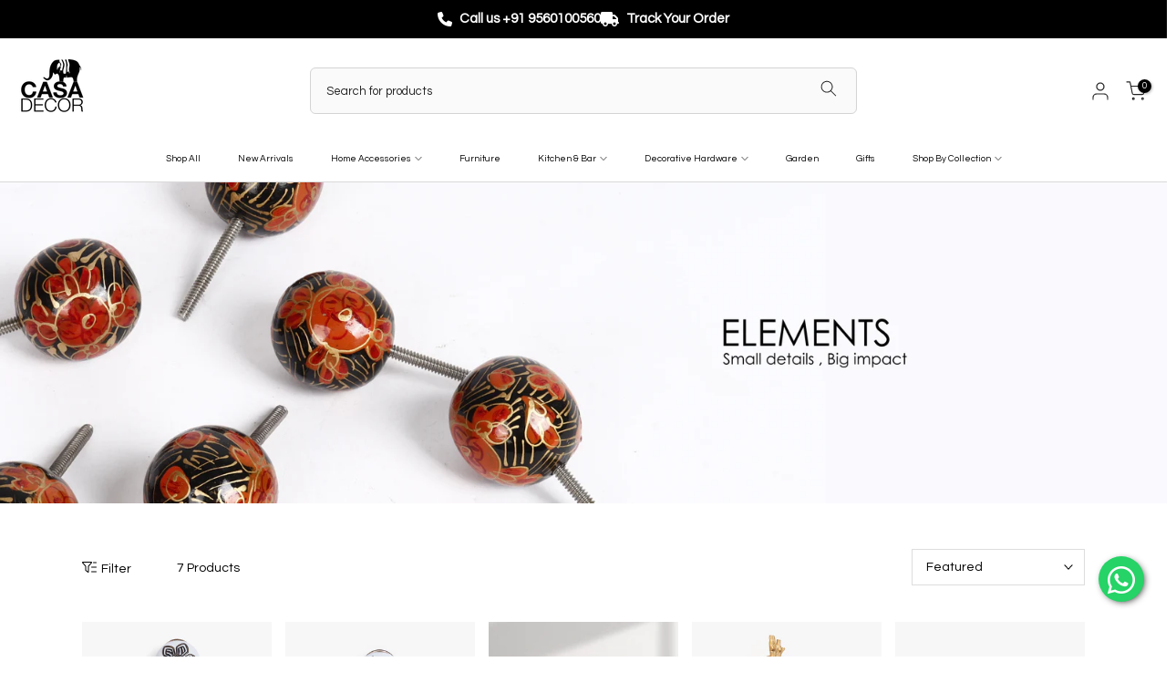

--- FILE ---
content_type: text/html; charset=utf-8
request_url: https://www.casadecor.co.in/?section_id=search-hidden
body_size: 1218
content:
<div id="shopify-section-search-hidden" class="shopify-section"><div class="t4s-drawer__header">
   <span class="is--login" aria-hidden="false">Search Our Site</span>
   <button class="t4s-drawer__close" data-drawer-close aria-label="Close Search"><svg class="t4s-iconsvg-close" role="presentation" viewBox="0 0 16 14"><path d="M15 0L1 14m14 0L1 0" stroke="currentColor" fill="none" fill-rule="evenodd"></path></svg></button>
</div>
<form data-frm-search action="/search" method="get" class="t4s-mini-search__frm t4s-pr" role="search">
   <input type="hidden" name="type" value="product">
   <input type="hidden" name="options[unavailable_products]" value="hide">
   <input type="hidden" name="options[prefix]" value="last"><div data-cat-search class="t4s-mini-search__cat">
         <select data-name="product_type">
           <option value="*">All Categories</option><option value="Accent Tables">Accent Tables</option><option value="Book Accessories">Book Accessories</option><option value="Bookends">Bookends</option><option value="Bottle Openers">Bottle Openers</option><option value="Bowls">Bowls</option><option value="caddy">caddy</option><option value="Cake Stands">Cake Stands</option><option value="candle holders">candle holders</option><option value="Candle Stand">Candle Stand</option><option value="Chopping Board">Chopping Board</option><option value="Coaster Holders">Coaster Holders</option><option value="Coasters">Coasters</option><option value="Decor">Decor</option><option value="Decor Accent">Decor Accent</option><option value="Decorative Bowls">Decorative Bowls</option><option value="Decorative Trays">Decorative Trays</option><option value="drink table">drink table</option><option value="Furniture">Furniture</option><option value="game">game</option><option value="gift">gift</option><option value="Gift Boxes & Tins">Gift Boxes & Tins</option><option value="globes">globes</option><option value="handles">handles</option><option value="Hook and Loop Fasteners">Hook and Loop Fasteners</option><option value="hooks">hooks</option><option value="Hooks, Buckles & Fasteners">Hooks, Buckles & Fasteners</option><option value="Jodhpur">Jodhpur</option><option value="kitchen decor">kitchen decor</option><option value="lazy susan">lazy susan</option><option value="Mirrors">Mirrors</option><option value="Mortars & Pestles">Mortars & Pestles</option><option value="Napkin Rings">Napkin Rings</option><option value="Pet Bowls, Feeders & Waterers">Pet Bowls, Feeders & Waterers</option><option value="Photo Frame">Photo Frame</option><option value="Picture Frames">Picture Frames</option><option value="Plant Stands">Plant Stands</option><option value="Pots & Planters">Pots & Planters</option><option value="Serveware">Serveware</option><option value="Serving Trays">Serving Trays</option><option value="Spoon Rest">Spoon Rest</option><option value="Storage & Organization">Storage & Organization</option><option value="Tables">Tables</option><option value="tissue holder">tissue holder</option><option value="tissue holders">tissue holders</option><option value="trays">trays</option><option value="Trivets">Trivets</option><option value="Vases">Vases</option><option value="Wall Art">Wall Art</option><option value="Wall Brackets">Wall Brackets</option><option value="Wall hook">Wall hook</option><option value="Wall Shelves & Ledges">Wall Shelves & Ledges</option><option value="Watering Cans">Watering Cans</option><option value="Wine Racks">Wine Racks</option><option value="World Globes">World Globes</option></select>
     </div><div class="t4s-mini-search__btns t4s-pr t4s-oh">
      <input data-input-search class="t4s-mini-search__input" autocomplete="off" type="text" name="q" placeholder="Search">
      <button data-submit-search class="t4s-mini-search__submit t4s-btn-loading__svg" type="submit">
         <svg class="t4s-btn-op0" viewBox="0 0 18 19" width="16"><path fill-rule="evenodd" clip-rule="evenodd" d="M11.03 11.68A5.784 5.784 0 112.85 3.5a5.784 5.784 0 018.18 8.18zm.26 1.12a6.78 6.78 0 11.72-.7l5.4 5.4a.5.5 0 11-.71.7l-5.41-5.4z" fill="currentColor"></path></svg>
         <div class="t4s-loading__spinner t4s-dn">
            <svg width="16" height="16" aria-hidden="true" focusable="false" role="presentation" class="t4s-svg__spinner" viewBox="0 0 66 66" xmlns="http://www.w3.org/2000/svg"><circle class="t4s-path" fill="none" stroke-width="6" cx="33" cy="33" r="30"></circle></svg>
         </div>
      </button>
   </div></form><div data-title-search class="t4s-mini-search__title" style="display:none"></div><div class="t4s-drawer__content">
   <div class="t4s-drawer__main">
      <div data-t4s-scroll-me class="t4s-drawer__scroll t4s-current-scrollbar">

         <div data-skeleton-search class="t4s-skeleton_wrap t4s-dn"><div class="t4s-row t4s-space-item-inner">
               <div class="t4s-col-auto t4s-col-item t4s-widget_img_pr"><div class="t4s-skeleton_img"></div></div>
               <div class="t4s-col t4s-col-item t4s-widget_if_pr"><div class="t4s-skeleton_txt1"></div><div class="t4s-skeleton_txt2"></div></div>
            </div><div class="t4s-row t4s-space-item-inner">
               <div class="t4s-col-auto t4s-col-item t4s-widget_img_pr"><div class="t4s-skeleton_img"></div></div>
               <div class="t4s-col t4s-col-item t4s-widget_if_pr"><div class="t4s-skeleton_txt1"></div><div class="t4s-skeleton_txt2"></div></div>
            </div><div class="t4s-row t4s-space-item-inner">
               <div class="t4s-col-auto t4s-col-item t4s-widget_img_pr"><div class="t4s-skeleton_img"></div></div>
               <div class="t4s-col t4s-col-item t4s-widget_if_pr"><div class="t4s-skeleton_txt1"></div><div class="t4s-skeleton_txt2"></div></div>
            </div><div class="t4s-row t4s-space-item-inner">
               <div class="t4s-col-auto t4s-col-item t4s-widget_img_pr"><div class="t4s-skeleton_img"></div></div>
               <div class="t4s-col t4s-col-item t4s-widget_if_pr"><div class="t4s-skeleton_txt1"></div><div class="t4s-skeleton_txt2"></div></div>
            </div></div>
         <div data-results-search class="t4s-mini-search__content t4s_ratioadapt"></div>
      </div>
   </div><div data-viewAll-search class="t4s-drawer__bottom" style="display:none"></div></div></div>

--- FILE ---
content_type: text/css
request_url: https://www.casadecor.co.in/cdn/shop/t/97/assets/custom.css?v=126775548251870019631753335734
body_size: 1382
content:
.page-head .t4s-entry-date{font-size:0px}.t4s-footer-content .t4s-img-child .t4s-lz--fadeIn{margin-left:28px}.t4s-footer-content span.color{color:red;-webkit-animation:color-change 1s infinite;-moz-animation:color-change 1s infinite;-o-animation:color-change 1s infinite;-ms-animation:color-change 1s infinite;animation:color-change 1s infinite}@-webkit-keyframes color-change{0%{color:red}50%{color:#00f}to{color:red}}@-moz-keyframes color-change{0%{color:red}50%{color:#00f}to{color:red}}@-ms-keyframes color-change{0%{color:red}50%{color:#00f}to{color:red}}@-o-keyframes color-change{0%{color:red}50%{color:#00f}to{color:red}}@keyframes color-change{0%{color:red}50%{color:#00f}to{color:red}}#shopify-section-template--16251996766376__fe51f618-6f80-4a22-8d30-fe9a2aa01431 .collection-col{width:100%}.modern-muse #shopify-section-template--16251996111016__heading_template{display:none}.t4s-page-heading-article .page-head{padding:270px 0!important}#sy-whatshelp{right:25px;bottom:60px;position:fixed;z-index:99}#sy-whatshelp a.sywh-open-services{background-color:#25d366;color:#fff;line-height:55px;margin-top:10px;border:none;cursor:pointer;font-size:40px;width:50px;height:50px;text-align:center;box-shadow:2px 2px 8px -3px #000;border-radius:100%;-webkit-border-radius:100%;-moz-border-radius:100%;-ms-border-radius:100%;display:inline-block}#sy-whatshelp a.sywh-open-services i{line-height:52px}.t4s-modal #flits-wishlist-dom{display:none!important}.flits-tingle-modal-box .flits-tingle-modal-close{background-color:transparent!important}.t4s-logo-list .t4s-logo-item{padding:0 50px}.t4s-logo-list .t4s-align-items-center{justify-content:center}.flits-wls-count-btn,.jdgm-widget .jdgm-prev-badge[data-number-of-reviews="0"]{display:none!important}.t4s-product-form__buttons .filts-wishlist-product-style{display:inline-block!important;margin-bottom:20px}.t4s-product-form__buttons .filts-wishlist-product-style .flits-wls-button{border-radius:0;min-width:50px;padding:8.8px!important;margin:0 5px}.flits-wishlist-colection{display:block!important}.flits-wls-button-secondary{box-shadow:none!important}.flits-wls-snackbar-header{background:#000!important}.flits-wls-snackbar{border:1px solid #000!important}.t4s-product-form__buttons .t4s-quantity-wrapper{order:0!important}.flits-wishlist-colection{position:inherit!important;top:inherit;right:inherit}.flits-wishlist-colection .flits-wls-button{border:none}.flits-wishlist-colection-style .flits-wls-button-secondary .flits-wls-icon-svg-color-blue{fill:none!important;color:#000!important}.t4s-liquid_23d914cc-17f4-452c-a21c-69edefa43ce8{margin-bottom:10px}a.flits-wls-button{padding:11px!important;text-transform:uppercase;letter-spacing:2px;font-size:14px}#t4s-popup__exit{position:relative}#t4s-popup__exit .mfp-close{position:absolute!important;background:#000!important;width:40px!important;height:40px!important;border:8px solid #fff}#wzrk_wrapper .wzrk-alert{right:0;top:0;border-radius:0;font-family:Questrial}#wzrk_wrapper .wzrk-alert .wzrk-button-container #wzrk-confirm{background-color:#000!important}.callbox{position:fixed;right:25px;height:50px;width:50px;z-index:9;bottom:119px;background:#fff;border-radius:50%}.callbox .callA{display:block}.zifyapps-sociallogin-wrapper-v2 img{display:none!important}.t4s-hsticky__ready .t4s-section-header{top:-1px}.ooo-instagram{max-width:1500px;margin:0 auto}#zoko-8aec0844-b70f-11ec-b909-0242ac120002{z-index:99;position:relative}#t4s-popup__newsletter{position:relative}#t4s-popup__newsletter button.mfp-close{top:0;right:0;background:#000;height:30px;width:30px;position:absolute;border:8px solid transparent}.btn-whatsapp-pulse-border{bottom:60px;z-index:99999;right:15px;animation-play-state:paused}.t4s-sticky-atc__btns .t4s-quantity-wrapper{margin-bottom:0!important}.wa-splmn-chat-btn-offset{bottom:130px!important;right:15px!important}#bk_1c4e568a-7a92-47f3-bc7a-d5217cbf43d4 .t4s-heading{display:none}@media (max-width: 660px){.Rise__widget-launcher span.Rise__widget-launcher-text{display:block!important}.Rise__widget-launcher.Rise__widget-launcher__Type__icon-text{background-position:10%!important}}#bk_0e81f942-da61-48cb-9b6f-8e4d49973d93 .t4s-heading,#bk_121bfe14-d479-4248-ba8f-60ff03523a01 .t4s-heading,#bk_3d6d6ee6-4043-4e1e-8558-58c5a71ce17e .t4s-heading,#bk_65196556-23e9-4e25-80b1-ac693d7dfd91 .t4s-heading{display:none}.Rise__widget-launcher{background-size:25px!important;height:45px}.Rise__widget-launcher.Rise__widget-launcher__Type__icon-text{padding:0 15px 0 25px}.Rise__widget-launcher span.Rise__widget-launcher-text{font-size:14px}span.quantity{display:none}.template-product span.quantity{margin-bottom:10px;display:block;text-transform:uppercase;width:100%}.template-product .t4s-pr-wishlist{display:none}.template-product .t4s-product-form__buttons .t4s-product-form__submit,.template-product .shopify-payment-button__button{font-weight:400}.template-product .t4s-extra-link{text-decoration:underline}.template-product .t4s-quantity-wrapper{margin-bottom:20px}.template-product .t4s-product-form__variants{margin-bottom:15px}.template-product .t4s-product-form__buttons>.t4s-flex-wrap{flex-wrap:wrap!important}.template-product .t4s-product__policies{border-bottom:1px solid #efefef;padding-bottom:20px}.template-product .t4s-product__price-review{margin-bottom:10px}.custom_txt .rich-text--container.rich-text-full-width h1{margin-bottom:15px}.custom_txt .cotant_div .txt h2{margin-bottom:10px}.total-product{font-weight:400;margin:3px 0 0 50px}.page-head .breadcrumbs{display:none}.t4s-product__price-review{align-items:flex-start;flex-direction:column-reverse}#shopify-block-1a21fb68-e28c-4d4f-bf12-c894519ac9de{display:none}#shopify-section-template--16180387479720__b7208c5a-4348-4be5-81b7-2307cfdb35f0 .t4s-top-head-15{justify-content:center!important}.globo-form-id-84972 .globo-form-app p{opacity:0}.shopify-policy__container{max-width:1170px!important;padding:0 15px;margin-top:60px;width:100%}.shopify-policy__title h1{margin:.67em 0}.shopify-policy__body .rte h2,.shopify-policy__body .rte h3,.shopify-policy__body .rte h4,.shopify-policy__body .rte h5,.shopify-policy__body .rte h6{margin-top:2rem;margin-bottom:1rem}#shopify-section-template--16251996766376__fe51f618-6f80-4a22-8d30-fe9a2aa01431 .banner-col{width:100%}#kaktusc-cart-icon{display:none}.t4s-footer i{font-size:17px}.t4s-newsletter .t4s-section-title{width:53%;margin:0 auto;color:#000;font-weight:400}.btn-whatsapp-pulse{background:#25d366;color:#fff;position:fixed;bottom:20px;right:20px;font-size:30px;display:flex;justify-content:center;align-items:center;width:0;height:0;padding:25px;text-decoration:none;border-radius:50%;animation-name:pulse;animation-duration:1.5s;animation-timing-function:ease-out;animation-iteration-count:infinite}.btn-whatsapp-pulse:hover{color:#fff}@keyframes pulse{0%{box-shadow:0 0 #25d36680}80%{box-shadow:0 0 0 14px #25d36600}}.btn-whatsapp-pulse-border{bottom:15px;z-index:99999;right:40px;animation-play-state:paused}.btn-whatsapp-pulse-border:before{content:"";position:absolute;border-radius:50%;padding:25px;border:5px solid #25d366;opacity:.75;animation-name:pulse-border;animation-duration:1.5s;animation-timing-function:ease-out;animation-iteration-count:infinite}@keyframes pulse-border{0%{padding:20px;opacity:.75}75%{padding:40px;opacity:0}to{opacity:0}}#wishlisthero-product-page-button-container{display:none}.page-head{padding:180px 0!important}.Rise__widget,#kiwi-big-iframe-wrapper{display:none}@media (max-width: 1024px){.t4s-newsletter .t4s-section-title{width:100%}.page-head{padding:100px 0!important}.header-banner{background-size:cover}.t4s-page-heading-article .page-head{padding:80px 0!important}}@media (max-width: 767px){option{text-transform:capitalize}.t4s-footer-content .t4s-img-child .t4s-lz--fadeIn{margin-left:0}.page-head{padding:45px 0!important}.header-banner{background-size:cover}#shopify-section-template--16205328679080__fe51f618-6f80-4a22-8d30-fe9a2aa01431 .banner-col{width:50%}#shopify-section-template--16205328679080__fe51f618-6f80-4a22-8d30-fe9a2aa01431 .collection-col{width:100%}.callbox{bottom:140px}}
/*# sourceMappingURL=/cdn/shop/t/97/assets/custom.css.map?v=126775548251870019631753335734 */


--- FILE ---
content_type: text/css
request_url: https://www.casadecor.co.in/cdn/shop/t/97/assets/cd-decor.css?v=119439440055633120511758102294
body_size: 3029
content:
.t4s-section-inner.t4s_nt_se_template--16399403909288__collections_list_CawDmk.t4s_se_template--16399403909288__collections_list_CawDmk.t4s-container-fluid{width:97%;margin-top:40px}.t4s-section-main.t4s-contact-form .t4s-col-item.t4s-col-md-6.t4s-col-12{width:60%}.t4s-section-main.t4s-contact-form .t4s-col-item.t4s-contact-info.t4s-col-md-6.t4s-col-12.t4s-rte{width:40%}.collection_text p{line-height:28px;margin:0}a.collectionAnchor{border-radius:3px;margin-top:8px!important;font-size:13px;margin:0 auto;max-width:86px;display:block;background:#000;color:#fff;padding:5px 0}p.contact-main{margin-top:24px;font-size:18px;text-align:center}.contactUsPage{margin:0 auto;width:80%;text-align:center}.contact_header{padding-top:27px;margin:0 auto;width:80%;text-align:center}.contact_header h5{font-size:23px;font-weight:700;line-height:53px}span.t4s-price-from{display:none}.main_header_custom{align-items:center;justify-content:space-between;display:flex!important}.t4s-search-header__input{height:unset!important}.header-tikker{display:flex;justify-content:flex-end;align-items:center}.tikker-left{gap:35px;display:flex;width:100%;justify-content:center}.tikker-left a{font-weight:700;color:#000;font-size:15px}.tikker-right{font-size:13px;gap:44px;display:flex;font-weight:700}div#shopify-section-top-bar{background:#000}.abourt_us_page img{margin:0 auto;width:84%;display:block}.abourt_us_page{width:86%;margin:0 auto}header#shopify-section-header-bottom .t4s-container{border-bottom:1px solid #d3d3d3;justify-content:space-between!important}.mobilesection-category ul{padding:0;display:flex;justify-content:space-evenly;align-items:center}.headerIcon{margin:0 auto;width:80%}.mobilesection-category ul li{cursor:pointer;list-style:none}.mobilesection-category ul li a img{margin:0 auto;width:66px;display:block}.mobilesection-category ul li a img:hover{transition:.9s;filter:invert(1)}.shop-concern-hp-buttons-container a img{width:83%}div#shopify-block-AZFAwbHY3VlAycjE2Y__whatmore_shoppable_videos_app_block_9bp78x{margin-top:27px}section#shopify-section-template--16399403647144__b0d6fbd0-3d34-4068-9c9b-cac7321ce265 .t4s_des_title_12 .t4s-section-title{font-size:29px!important}section#shopify-section-template--16399403647144__b0d6fbd0-3d34-4068-9c9b-cac7321ce265 .t4s-top-heading.t4s_des_title_12.t4s-text-center{margin-top:50px;margin-bottom:50px}section#shopify-section-template--16399403647144__b7208c5a-4348-4be5-81b7-2307cfdb35f0 .t4s-top-heading.t4s_des_title_3.t4s-text-center{margin-top:14px}span.mobilesection-title{width:100%;text-align:center;margin-top:13px;display:block}.mobilesection-category{margin-top:20px}ul.flex.store-info.style1{border-radius:11px;padding:21px 26px;margin:0 auto;width:88%;align-items:center;justify-content:space-between;display:flex;background:#e3e3e3}section#shopify-section-template--16399403647144__custom_liquid_dJg3wt a.medium-up--text-center{justify-content:center;display:flex;align-items:center}section#shopify-section-template--16399403647144__custom_liquid_dJg3wt .text{margin-left:20px}section#shopify-section-template--16399403647144__custom_liquid_dJg3wt .text span{line-height:16px}section#shopify-section-template--16399403647144__custom_liquid_dJg3wt .text h5{font-size:12px}ul.flex.store-info.style1 p{margin-bottom:0}.t4s-section-header [data-header-height]{min-height:0px!important}section.shopify-section.t4s-section.t4s_bk_flickity.t4s-section-all.t4s_tp_cd.t4s-featured-product.t4s_tp_istope{margin:0 auto;width:86%}.t4s-pr.t4s-tab-contents2{padding:0 35px}.shop_by_material{text-align:center}.shop-concern-hp-buttons-container{display:flex;justify-content:space-around;align-items:center}.shop_by_material{width:96%;text-align:center;margin:0 auto}.shop-concern-hp-buttons-container img{width:100%}.shop_by_material .heading-testimonials-star{margin-bottom:28px}.footer_logo_image img{width:124px}div#track123-powered-by{opacity:0!important}.footer_logo_center h3.t4s-col-heading.t4s-fnt-fm-1{line-height:33px;font-weight:700;padding:0;margin:0;text-transform:uppercase;font-size:12px}.discription-image{margin-top:63px}.t4s-footer-wrap.t4s-row.is--footer-sticky-false.is--footer-collapse-true.t4s-gx-md-30.t4s-gy-md-30.t4s-gx-0.t4s-gy-30{justify-content:center;margin:0 auto}p.contact-main{font-weight:700;text-decoration:underline}.t4s-footer-heading.t4s-d-flex.t4s-align-items-center.t4s-justify-content-between.t4s-d-md-block.t4s-d-none h3{font-weight:700;text-transform:uppercase;font-size:14px}.footer-sign-txt p{font-size:13px;margin:0;padding:0}.seo-main-div{margin:26px auto 0;width:86%}.seo-main-div h2{padding:8px 0;font-size:18px}.seo-home-pera p{margin-top:5px!important;margin:0}section#shopify-section-template--16399403647144__b7208c5a-4348-4be5-81b7-2307cfdb35f0{margin:0 auto;width:86%}div#shopify-block-ASkpzeTgrZkhad0FqS__instafeed_app_block_B3TBc9{width:86%;margin:0 auto}p.sub-title{font-weight:700;color:#595454;margin-top:15px}.offer-container{background:#f7f7f7;padding:17px 0 1px 9px}.offer_main h5{letter-spacing:1px;font-size:15px;margin-bottom:9px}.offer_main h5 a{font-weight:700}.offer-container ul li{line-height:22px}.offer_main{margin-bottom:13px}.template-product .t4s-product-form__buttons>.t4s-flex-wrap{gap:11px;align-items:center;flex-wrap:wrap!important}button.t4s-product-form__submit.t4s-btn.t4s-btn-base.t4s-btn-style-default.t4s-btn-color-primary.t4s-w-100.t4s-justify-content-center.t4s-btn-effect-sweep-to-right.t4s-btn-loading__svg{width:35%;border-radius:10px!important}.shopify-payment-button{width:35%}.t4s-product-form__buttons .t4s-pr__notify-stock,.t4s-product-form__buttons .shopify-payment-button{margin-top:0!important}.t4s-row-cols-4>.t4s-col-item,.t4s-row-cols-4 .flickityt4s-slider>.t4s-col-item{width:10%}.template-product .t4s-quantity-wrapper{margin-bottom:30px!important}button.shopify-payment-button__button.shopify-payment-button__button--unbranded{background:#fff!important;border:1px solid #000;color:#000!important;height:54px;border-radius:10px!important;position:relative}.t4s-product-form__buttons .t4s-product-form__submit{min-height:54px!important}.t4s-product-form__buttons .t4s-quantity-wrapper input.t4s-quantity-input[type=number]{height:53px!important}.t4s-product-form__buttons .t4s-quantity-wrapper,.t4s-product-form__buttons .t4s-quantity-wrapper button{height:54px!important}div#pr_recommendations{padding:0 120px}section#shopify-section-template--16399404105896__recently-viewed-products{padding:0 120px}a.t4s-pr-item-btn.t4s-pr-addtocart{line-height:34px!important;height:34px!important;min-width:unset!important;padding:0 10px!important}.t4s-active{border-radius:20px!important}.t4s-quote-avatar{width:30px!important;height:21px!important}section#shopify-section-template--16399403647144__testimonials_7c3QRT .testimonial-inner{height:250px;padding:20px 23px;background:#fff}.t4s-quote-avatar{border-radius:unset!important}h3.t4s-testimonial-heading{font-weight:700;font-size:18px;line-height:26px}.t4s-section-inner.t4s_nt_se_template--16399403647144__testimonials_7c3QRT.t4s_se_template--16399403647144__testimonials_7c3QRT.t4s-container-fluid{padding:50px 0 66px;margin:10px 120px;background:#f7f7f7}.grirBtn{display:flex;justify-content:space-between;align-items:center}a.t4s-pr-item-btn.t4s-pr-addtocart{border-radius:6px!important}.t4s-product .t4s-pr-addtocart{background-color:#000!important}button.flickityt4s-button.flickityt4s-prev-next-button.previous{box-shadow:2px 3px 4px 1px #00000080!important}.t4s-flicky-slider .flickityt4s-button:hover{border-radius:50%}.t4s-flicky-slider .flickityt4s-button{border-radius:50%;background-color:#fff!important}.flickityt4s-prev-next-button .flickityt4s-button-icon{fill:#000!important}button.flickityt4s-button.flickityt4s-prev-next-button.next{box-shadow:2px 3px 4px 1px #00000080!important;right:-45px!important}.t4s-product-quick-view button.flickityt4s-button.flickityt4s-prev-next-button.next{right:0!important}.t4s-product-price{font-weight:700;color:#000!important}.t4s-product-info{padding:0 11px 11px;background:#f4f5f7}.tabHomeBtn{text-align:center}.tabbtnflex{position:relative;margin-top:10px;font-size:16px;font-weight:700;display:flex;justify-content:center;align-items:center;gap:33px}section#shopify-section-template--16399403647144__featured_collection_C9PXBF{display:none}section#shopify-section-template--16399403647144__featured_collection_wYpAz7{display:none}.tabbtnflex a.tab-link.active{font-weight:700;color:#000;border-radius:28px;border:1px solid #000}.tabbtnflex a.tab-link{padding:6px 10px;color:#a9a9a9;font-weight:400}.t4s-product-wrapper h3.t4s-product-title a{display:block;width:182px;text-overflow:ellipsis;white-space:nowrap;word-wrap:break-word;overflow:hidden;line-height:1}.t4s_des_title_12 .t4s-section-title{font-size:28px;line-height:42px}.t4s-product-colors{display:none}section.shopify-section.t4s-section.t4s-section-main.t4s-collection-page.t4s_bk_flickity.t4s_tp_istope.t4s_tp_countdown{width:86%;margin:0 auto}.t4s-customer.is--activate,.t4s-customer.is--login,.t4s-customer.is--register,.t4s-customer.is--reset-password{max-width:unset!important}#simplify-login-sign-up-text{font-weight:700!important;margin-bottom:21px;text-align:center;font-size:24px!important}form#customer_login{border-radius:9px;background:#f9f9f9;padding:31px 41px;max-width:45%!important}.t4s-customer.is--activate,.t4s-customer.is--login,.t4s-customer.is--register,.t4s-customer.is--reset-password{min-height:0vh!important}.zifyapps-sociallogin-wrapper-v2 img{visibility:hidden}#getOTPButton{padding:25px 0;background:#b18043}a.t4s-d-inline-block,h1#simplify-login-sign-up-text{color:#b18043}form#customer_login{box-shadow:2px 5px #b18043}p.otp-help{font-size:15px;margin:0;font-weight:700}p.otp-email-text{margin:0}button#submitOTPButton{background:#b18043}button#resendOTPButton,a.otp-email{color:#b18043}.tabHomeBtn{margin-bottom:50px;margin-top:50px}section#shopify-section-template--16399403647144__92abb2ad-6135-481a-ad29-672bf1e25413 .t4s-section-inner{margin-top:50px}section#shopify-section-template--16399403647144__92abb2ad-6135-481a-ad29-672bf1e25413 .t4s-top-heading.t4s_des_title_12.t4s-text-center{margin-bottom:50px}a.t4s-btn.t4s-viewall-btn.t4s-btn-base.t4s-btn-style-default.t4s-btn-size-large.t4s-btn-icon-false.t4s-btn-color-dark.t4s-btn-effect-default{border-radius:28px;background:#fff;color:#000;border:1px solid #000}section#shopify-section-template--16399403647144__custom_liquid_zqKUzP h3.t4s-section-title.t4s-title{margin-bottom:50px!important}.iconTerrain{display:none}.t4s-flicky-slider .flickityt4s-button{border-color:#fff!important}.t4s-modal__inner .shopify-payment-button{width:60%}.t4s-modal__inner button.t4s-product-form__submit.t4s-btn.t4s-btn-base.t4s-btn-style-default.t4s-btn-color-primary.t4s-w-100.t4s-justify-content-center.t4s-btn-effect-sweep-to-right.t4s-btn-loading__svg{width:100%}body.template-page section.shopify-section.t4s-section.t4s_bk_flickity.t4s-section-all.t4s_tp_cd.t4s-featured-product.t4s_tp_istope{padding:0}section.shopify-section.t4s-section.t4s-section-main.t4s-section-main-product.t4s_tp_flickity button.flickityt4s-button.flickityt4s-prev-next-button.next{right:0!important}section.shopify-section.t4s-section.t4s-section-main.t4s-section-main-product.t4s_tp_flickity button.flickityt4s-button.flickityt4s-prev-next-button.previous{left:0!important}.wizard__content p{visibility:hidden}.chakra-stack.css-guqpes{display:none!important}.header-banner.lazyloadt4sed picture img{width:100%!important}.t4s-nav__ul>li>a{padding:5px 11.5px!important}.is--layout_full{padding-left:120px;padding-right:120px}.product-tikker{border-bottom:1px solid #d9d5d5}.t4s-section-inner.t4s_nt_se_footer.t4s_se_footer.t4s-container-fluid.t4s-has-imgbg.lazyloadt4sed{padding:36px 0}.t4s-socials:not(.t4s-socials-style-1) a{border-radius:21px}.collectionBanneColl img{width:100%}.t4s-search-header__type.t4s-pr.t4s-oh.t4s-col-auto.t4s-col-item{display:none}a.t4s-lh-1.t4s-d-flex.t4s-align-items-center.t4s-pr{font-size:14px}select.t4s-truncate{display:none}.t4s-header__design2 .t4s-search-header__form,.t4s-header__design2 .t4s-search-header__form .t4s-search-header__submit{border-radius:6px!important}div#shopify-section-top-bar .t4s-top-bar__wrap{margin-bottom:8px;background:#000}.t4s-search-header_border{width:0px!important}.t4s-section-header__bot.t4s-d-none.t4s-d-lg-block{border-bottom:1px solid #d9d9d9}.t4s-menu-item .t4s-sub-menu,.t4s-navigation #t4s-nav-ul li{margin:0 9px}.map-content iframe{width:100%}.t4s-section-main.t4s-contact-form .t4s-container-inner{border-radius:6px;padding:11px 24px!important;width:80%;margin:0 auto;box-shadow:0 0 21px #00000080}.t4s-section-main.t4s-contact-form .t4s-justify-content-center{flex-direction:row-reverse}.t4s-section-main.t4s-contact-form .t4s-col-item.t4s-contact-info.t4s-col-md-6.t4s-col-12.t4s-rte{border-radius:6px;background:#f8d3a4}section.shopify-section.t4s-section.t4s_bk_flickity.t4s-section-all.t4s_tp_cd.t4s-featured-product.t4s_tp_istope .t4s-flicky-slider .flickityt4s-prev-next-button.previous{left:-3%!important}.t4s-product__price-review{margin:0!important;padding:0}p.textPd{font-size:10px}@media (max-width:480px){.tikker-right a{font-size:15px;color:#000!important}.t4s-website-wrapper .custom_txt .rich-text--container.rich-text-full-width h1{font-size:22px}shopify-section-template--18858593616040__e081a441-1e03-4351-9af1-f34157244129 .custom_txt .rich-text--container.rich-text-full-width h1{text-align:unset}.tikker-left a{font-size:10px}.header-tikker{justify-content:center}.tikker-right{gap:28px}.tikker-left{gap:0;display:block;width:100%;justify-content:center}section#shopify-section-template--16399403647144__custom_liquid_dJg3wt .text h5{line-height:30px;font-size:14px}a.medium-up--text-center img{width:35px}section#shopify-section-template--16399403647144__custom_liquid_dJg3wt .text{text-align:center;margin-left:0}section#shopify-section-template--16399403647144__custom_liquid_dJg3wt a.medium-up--text-center{flex-direction:column}section.shopify-section.t4s-section.t4s_bk_flickity.t4s-section-all.t4s_tp_cd.t4s-featured-product.t4s_tp_istope{padding:0 10px}.grirBtn{align-items:flex-start;flex-direction:column;justify-content:space-around}.tabbtnflex{font-size:11px;gap:18px}.tabbtnflex:after{width:75%;left:13%}.t4s_des_title_12 .t4s-section-title{font-size:23px}.tabHomeBtn{margin-top:15px}section#shopify-section-template--16399403647144__testimonials_7c3QRT{background:#f7f7f7;padding:16px 10px}div#insta-feed h2{font-size:17px}section#shopify-section-template--16399403647144__b7208c5a-4348-4be5-81b7-2307cfdb35f0{padding:0 10px}.seo-main-div,.t4s-footer-wrap.t4s-row.is--footer-sticky-false.is--footer-collapse-true.t4s-gx-md-30.t4s-gy-md-30.t4s-gx-0.t4s-gy-30{padding:0 10px}.iconTerrain img{width:100%}section#shopify-section-template--16399403647144__92abb2ad-6135-481a-ad29-672bf1e25413 .t4s-section-inner{margin-top:25px}section#shopify-section-template--16399403647144__92abb2ad-6135-481a-ad29-672bf1e25413 .t4s-top-heading.t4s_des_title_12.t4s-text-center{margin-bottom:25px}section#shopify-section-template--16399403647144__b0d6fbd0-3d34-4068-9c9b-cac7321ce265 .t4s-top-heading.t4s_des_title_12.t4s-text-center{margin-top:25px;margin-bottom:25px}.tabHomeBtn{margin-top:25px;margin-bottom:25px}.tabbtnflex{gap:10px}.t4s-product-wrapper h3.t4s-product-title a.is--href-replaced{width:115px}.shop-concern-hp-buttons-container div{width:93px}.shop-concern-hp-buttons-container{justify-content:flex-start;gap:15px;margin:0;overflow:hidden!important;overflow-x:scroll!important;display:grid;grid-template-columns:auto auto auto auto auto}section#shopify-section-template--16399403647144__custom_liquid_zqKUzP h3.t4s-section-title.t4s-title{margin-bottom:25px!important}div#shopify-block-AZFAwbHY3VlAycjE2Y__whatmore_shoppable_videos_app_block_9bp78x{margin-top:2px}.t4s-section-inner.t4s_nt_se_template--16399403647144__testimonials_7c3QRT.t4s_se_template--16399403647144__testimonials_7c3QRT.t4s-container-fluid{padding:6px 0 0;margin:10px 0;background:#f7f7f7}div#shopify-block-ASkpzeTgrZkhad0FqS__instafeed_app_block_B3TBc9{padding:0}.t4s-row-cols-4>.t4s-col-item,.t4s-row-cols-4 .flickityt4s-slider>.t4s-col-item{width:25%}button.t4s-product-form__submit.t4s-btn.t4s-btn-base.t4s-btn-style-default.t4s-btn-color-primary.t4s-w-100.t4s-justify-content-center.t4s-btn-effect-sweep-to-right.t4s-btn-loading__svg{width:100%}.shopify-payment-button{width:60%}.t4s-product-form__buttons .t4s-product-form__submit{margin-top:-33px!important}section.shopify-section.t4s-section.t4s-section-main.t4s-collection-page.t4s_bk_flickity.t4s_tp_istope.t4s_tp_countdown{padding:0 10px}div#shopify-section-top-bar .t4s-top-bar__wrap{background-position:unset!important}.template-collection .t4s-col-item{padding-right:3px;padding-left:3px}}@media (max-width:1024px){.t4s-modal.t4s-modal--is-active .shopify-payment-button{margin-top:10px!important;margin-bottom:42px;width:100%}.t4s-modal.t4s-modal--is-active div#ProductInfo-template--main-qv__main{padding-left:15px;padding-right:15px}.t4s-section-main.t4s-contact-form .t4s-col-item.t4s-contact-info.t4s-col-md-6.t4s-col-12.t4s-rte{width:100%}.t4s-section-main.t4s-contact-form .t4s-col-item.t4s-col-md-6.t4s-col-12{width:100%;margin-top:12px}.t4s-section-main.t4s-contact-form .t4s-justify-content-center{flex-direction:column}.t4s-col-lg-6,.t4s-col-item.t4s-col-lg-6{flex:0 0 auto;width:10%}.t4s-col-lg-3.t4s-col-md-4.t4s-col-3.t4s-text-end.t4s-col-group_btns.t4s-col-item.t4s-lh-1{width:11%}.t4s-col-lg-6.t4s-col-md-4.t4s-col-6.t4s-text-center.t4s-col-item{width:6%}section#shopify-section-template--16399404105896__recently-viewed-products{padding:0 10px}div#pr_recommendations{padding:0 10px}.is--layout_full{padding-left:0;padding-right:0}body.template-collection .t4s-wrapper__custom .t4s-container{max-width:92%}section.shopify-section.t4s-section.t4s-section-main.t4s-collection-page.t4s_bk_flickity.t4s_tp_istope.t4s_tp_countdown{width:92%}nav.t4s-navigation.t4s-text-center.t4s-nav__hover_fadein.t4s-nav-arrow__true{display:none}header#shopify-section-header-bottom .t4s-container{display:flex;justify-content:center;align-items:center}.t4s-section-header__mid{width:100%}.main_header_custom{width:65%}.main_header_custom{justify-content:space-around}header#shopify-section-header-bottom .t4s-container{padding-right:40px}.t4s-col-lg-6.t4s-col-md-4.t4s-col-6.t4s-text-center.t4s-col-item{width:30%!important}section.shopify-section.t4s-section.t4s_bk_flickity.t4s-section-all.t4s_tp_cd.t4s-featured-product.t4s_tp_istope{width:95%}ul.flex.store-info.style1{padding:12px 7px;margin:0 auto;width:95%;grid-template-columns:auto auto;display:none}.iconTerrain{width:92%;display:block;margin:0 auto}.iconTerrain img{width:100%}.mobilesection-category ul{padding:0 18px;justify-content:center;gap:24px;margin:0;overflow:hidden!important;overflow-x:scroll!important;display:grid;grid-template-columns:auto auto auto auto auto auto auto}.mobilesection-category{margin-bottom:20px}.mobilesection-category ul li{width:100px}.mobilesection-category ul li a img{width:45px}.mobilesection-category ul::-webkit-scrollbar{display:none}.shop-concern-hp-buttons-container::-webkit-scrollbar{display:none}div#shopify-block-ASkpzeTgrZkhad0FqS__instafeed_app_block_B3TBc9,.seo-main-div{width:94%}section#shopify-section-template--16399403647144__b7208c5a-4348-4be5-81b7-2307cfdb35f0{width:94%}}@media (min-width: 1024px) and (max-width: 1400px){.t4s-nav__ul>li>a{font-size:10px!important}a.medium-up--text-center img{width:13%}.template-product .t4s-product-form__buttons>.t4s-flex-wrap{gap:5px}}
/*# sourceMappingURL=/cdn/shop/t/97/assets/cd-decor.css.map?v=119439440055633120511758102294 */


--- FILE ---
content_type: text/javascript
request_url: https://www.casadecor.co.in/cdn/shop/t/97/assets/custom.js?v=38013237837407432891753335734
body_size: 99298
content:
jQuery_T4NT(document).ready(function($2){$2(document).on("variant:changed",function(evt){var variantid=evt.currentVariant.inventory_quantity;variantid>0?($2(".nitesh").removeClass("intro"),$2(".nitesh").text(function(index,text){return text.replace("weeks!","working days!")})):($2(".nitesh").addClass("intro"),$2(".intro").text(function(index,text){return text.replace("working days!","weeks!")}))}),$2(".popUpBtn").on("click",function(){$2("#"+$2(this).data("modal")).css("display","block")}),$2("span.close").on("click",function(){$2(".mymodal").css("display","none")}),$2(window).on("click",function(event){jQuery.inArray(event.target,$2(".mymodal"))!="-1"&&$2(".mymodal").css("display","none")}),$2(".klundesaga-title").click(function(e){var klundesagaitem=$2(this).attr("data-tab");$2("#"+klundesagaitem).slideToggle().parent().siblings().find(".klundesaga-content").slideUp(),$2(this).toggleClass("active-title"),$2("#"+klundesagaitem).parent().siblings().find(".klundesaga-title").removeClass("active-title"),$2("i.la-angle-down",this).toggleClass("chevron-top"),$2("#"+klundesagaitem).parent().siblings().find(".klundesaga-title i.la-angle-down").removeClass("chevron-top")}),$2(document).on("click",".product_best_offer_code .offer_code",function(e){e.preventDefault(),e.stopImmediatePropagation();var $this=$2(this);theme.copyToClipboard($this.find(".copy_cope").text()),$this.addClass("copied"),setTimeout(function(){$this.removeClass("copied")},1e3)}),window.theme=window.theme||{},theme.getDiscountCodesData="",theme.copyToClipboard=function(text){var selected=!1,el=document.createElement("textarea");el.value=text,el.setAttribute("readonly",""),el.style.position="absolute",el.style.left="-9999px",document.body.appendChild(el),document.getSelection().rangeCount>0&&(selected=document.getSelection().getRangeAt(0)),el.select(),document.execCommand("copy"),document.body.removeChild(el),selected&&(document.getSelection().removeAllRanges(),document.getSelection().addRange(selected))};function checkShippingEligibility(){const pincode=$2("#pincode").val(),pincodePattern=/^\d{6}$/,zoneA=[283202,202124,282001,282001,282003,282003,282003,282001,282004,282007,282002,282003,283105,282007,282001,282009,282006,283102,283125,283111,282004,282010,282002,282007,282006,282009,282001,282003,282002,282002,282010,282007,282005,283122,282009,283125,282006,282001,282004,282003,282003,283102,282002,283125,282001,282003,282001,282008,282001,282006,282005,282002,283102,282004,282003,282005,282007,282009,282006,282003,283105,282004,282009,282002,282008,283111,282004,282002,282002,283102,282002,283102,282002,283105,282003,282002,282004,282009,282010,282009,282001,282006,282005,282006,282001,283105,282003,282010,282002,282002,282001,282001,282003,282009,282001,282003,283105,282010,282002,282001,282009,282001,282010,282010,283105,282003,283125,282007,282001,283105,282002,282001,282001,282003,282006,282003,283111,283104,283104,283123,283123,283104,283113,283113,283123,283113,283104,283104,283114,283123,283114,283104,283113,283114,283104,283114,283104,283123,283114,283114,283123,283104,283104,283123,283114,283114,283114,283114,283113,283113,283123,283104,283113,283104,283113,283113,283123,283114,283104,283123,283114,283114,283114,283114,283104,283123,283123,283104,283126,283202,283201,283201,283201,283126,283201,283126,283202,283202,283201,283201,282006,283201,283202,283202,283126,282006,283126,283201,283126,283201,283126,283201,283201,283201,283201,283201,282006,283126,282006,283126,283202,283126,283201,283201,283126,283201,283125,283111,283111,283111,283125,283111,282006,283125,283111,283111,283125,283111,283125,283111,283111,283111,283111,282009,283125,283125,283111,283111,283111,283111,283111,283111,283125,283125,283111,283125,283125,283111,283111,283111,283111,283125,283125,283111,283111,283125,283112,283115,283119,283124,283115,283119,283102,283121,283115,283121,283112,283124,283124,283112,283102,283119,283124,283112,283115,283115,283119,283119,283124,283124,283112,283115,283124,283124,283121,283112,283124,283112,283112,283102,283124,283115,283112,283112,283121,283115,283124,283124,283119,283119,283115,283115,283124,283115,283121,283101,283101,283102,283110,282007,283105,283110,283101,283122,283110,283122,283110,283110,283110,283110,283105,283102,283110,283110,283110,283110,283122,283110,283110,283101,283105,283101,282007,283102,283122,283110,283105,283122,283110,283101,283110,283110,283122,282007,283110,283122,283101,283101,283122,282007,283105,283122,283110,283101,283110,283101,283102,283110,283119,283101,283101,283101,283101,283102,202002,202140,202140,202282,202282,202140,202001,202129,202140,202132,202132,202129,202002,202001,202140,202001,202140,202282,202140,202142,202132,202282,202140,202140,202282,202155,202140,202136,202129,202140,202282,202140,202141,202133,202138,202002,202002,202135,202135,202121,202133,202129,202001,202122,202001,202002,202002,202122,202132,202138,202280,202131,202134,202122,202130,202137,202143,202138,202138,202135,212128,202126,202126,202125,202150,202002,202281,202165,202145,202002,202124,202130,202145,202002,202002,202141,202125,202002,202130,202142,202281,202002,202170,202131,202134,202142,202138,202170,202133,202134,202125,202281,202139,202131,202132,212128,202280,202125,202124,202127,202130,202122,202170,202142,202001,202001,202121,202133,202126,202129,202126,202141,202126,202002,202143,202143,202155,202141,202002,202130,202123,202123,202133,202131,202135,202136,202150,202001,202134,202170,202280,202131,202165,202280,202124,202127,202135,202123,202145,202165,202002,202002,202125,202130,202133,202124,202133,202125,202133,202129,202002,202137,202142,202001,202124,202124,202001,202280,202281,202165,202001,212128,202137,202155,202002,202155,202145,202141,202138,202137,202137,202145,202126,202125,202133,202121,202139,202124,202281,202125,202124,202002,202280,202002,202136,202134,202136,202141,202133,202127,202135,202170,202129,202123,202002,202138,202138,202125,202137,202133,202127,202121,202135,202145,202121,202141,202139,202002,202136,202001,202129,202121,202133,202140,202281,202139,202135,202001,202143,202280,202150,202001,202002,202145,202134,202165,202150,202282,202121,202121,202133,202134,202001,202123,202124,202137,202001,202155,202002,202155,202145,202136,202124,202002,202150,202127,202123,202002,202123,202123,202132,202142,202002,202133,202131,202141,202125,202133,202134,202001,202132,202280,202123,202129,202143,202123,202133,202002,202138,202122,202131,202150,202137,202131,202002,202127,202137,202129,202120,202126,202131,202155,202001,202136,202280,202002,202131,202123,202133,202141,202133,202001,202133,202133,202142,202280,202141,202001,212128,202141,202134,202155,202125,202141,202124,202133,202281,202124,202141,202133,202001,202001,202001,202002,202001,202127,202145,202138,202123,202137,202150,202129,202002,202150,212128,202135,202165,202122,202127,202001,202139,202124,202165,202130,202122,202143,202126,202001,202145,202132,202121,202141,202126,202127,202130,202001,202123,202127,202136,202145,202165,202150,202280,202121,202142,202125,202141,202165,202001,202138,202129,202138,202001,202133,211001,211016,212301,212213,212213,211007,211003,212208,212208,211003,211003,211005,211001,211017,211002,211001,211002,228411,211008,211012,229412,211003,212107,211003,212106,211003,212107,211012,212104,211012,211012,212107,212106,212104,211011,212107,212106,211012,212104,212106,212104,212107,211012,211006,211014,211004,211008,212106,212106,212107,212105,212107,212107,211007,211008,211003,211003,212104,212107,211011,211002,212104,212107,212208,211012,211012,211002,212404,212104,211003,211003,211008,210010,211002,211012,212106,211002,211001,211003,211002,212107,212106,211012,212107,211003,212106,211001,211016,212106,212106,212106,212104,211003,212107,211003,211001,212106,212107,212107,211001,211004,212213,212106,212104,211001,212212,212208,212104,211012,212107,212507,212208,211003,212107,211008,211008,212107,212107,211003,211003,211008,211006,212107,212106,212107,212107,212106,211012,211003,211018,211016,212107,211002,211011,211002,211001,211003,221507,221508,212208,211003,211012,212104,211006,212104,212502,211011,211002,212106,211010,211002,212107,211003,212104,211003,211009,212405,211011,211002,211003,211006,211016,211002,228411,228411,228411,228411,228411,228411,229412,229412,229412,229412,229412,229412,229412,229412,212108,212108,212108,212108,212108,212108,221502,221502,221502,221502,221502,221502,221502,221502,221502,221502,221502,221502,221502,221502,212218,212218,212213,212218,212218,212218,212218,212213,212213,212218,211006,212404,212404,221503,221503,221503,221503,221503,221503,221503,221503,221503,221503,221503,221503,221503,221503,221505,221505,221505,221505,221505,221505,221505,221505,221505,221505,221505,221505,212503,212503,212503,212503,212503,212503,212503,212401,212401,212401,212401,212401,212401,212401,212401,212401,212401,212107,212401,212401,212401,211019,211019,211019,211019,211019,212205,212301,212301,212301,212307,212301,212301,212301,212301,212301,212301,212301,212301,212301,212301,212301,212301,212301,211002,212307,212307,212307,212307,212307,212307,212307,212307,212307,212306,212306,212306,212306,212306,212306,212306,212306,212306,212306,212306,212306,212306,212306,212306,212306,212306,212306,212306,212306,212306,212306,212306,212306,229413,229413,229413,229413,229413,229413,229413,212507,212507,212507,212507,212507,212507,212507,212507,212507,212507,212507,212507,212507,212303,212303,212303,212303,212303,212303,212302,212302,212303,212302,212303,212302,212305,212302,221502,212305,212302,212305,212305,212302,212305,212303,212302,212302,212305,212303,212303,212302,212303,212303,212305,212302,212305,212303,212305,212302,212305,212305,212303,212303,211013,211013,211013,211013,211013,211013,211013,211013,212402,212402,212402,212402,212402,212402,212402,212402,212402,212402,212402,212402,212402,211002,221507,221507,221507,221507,221507,221507,221507,221507,221508,221508,221508,221508,221508,221508,221508,221508,221508,221508,221508,212109,212109,212109,212109,212109,212109,212502,212502,212502,212502,212502,212502,212502,212502,212405,212405,212405,212405,212405,224147,224210,224122,224210,224122,224122,224122,224168,224122,224152,224210,224168,224168,224168,224168,224227,224152,224231,224152,224210,224168,224132,224122,224210,224168,224231,224231,224168,224231,224210,224152,224231,224146,224231,224231,224168,224122,224122,224151,224231,224157,224122,224168,224122,224227,224152,224235,224210,224227,224231,224227,224122,224168,224231,224168,224152,224210,224122,224227,224210,224152,224231,224168,224235,224216,224168,224210,224210,224231,224152,224122,224227,224122,224210,224152,224122,224146,224146,224152,224152,224122,224231,224168,224146,224235,224122,224168,224227,224122,224146,224152,224235,224157,224157,224157,224157,224157,224157,224151,224132,224132,224132,224151,224210,224146,224132,224146,224151,224132,224146,224132,224151,224151,224210,224132,224132,224151,224132,224132,224151,224151,224210,224210,224132,224151,224129,224147,224137,224147,224137,224147,224181,224186,224181,224143,224181,224147,224147,224129,224176,224129,224129,224181,224181,224176,224181,224129,224181,224176,224147,224137,224143,224129,224137,224143,224143,224143,224147,224181,224129,224147,224147,224147,224147,224129,224181,224147,224137,224181,224129,224181,224181,224176,224147,224147,224129,224129,224143,224143,224176,224129,224176,224143,224147,224147,224143,224181,224137,224137,224176,224181,224147,224143,224143,224143,224137,224181,224143,224143,224181,224181,224129,224137,224176,224129,224129,224181,224176,224137,224143,224137,224147,224147,224181,224143,224139,224139,224149,224149,224149,224149,224186,224149,224159,224149,224139,224149,224139,224149,224139,224159,224139,224149,224186,224186,224232,224149,224159,224149,224159,224149,224159,224186,224186,224159,224159,224186,224183,224186,224183,224149,224183,224159,224159,224139,224183,224149,224139,224159,224149,224149,224139,224139,224159,224149,224139,224149,224139,224149,224186,224183,224183,224159,224149,224186,224186,224186,224186,224159,224149,224149,224139,224145,224190,224190,224190,224145,224190,224230,224145,224155,224190,224230,224190,224145,224155,224190,224230,224145,224155,224155,224190,224190,224190,224145,224230,224155,224230,224190,224145,224155,224121,224190,224145,224190,224155,224190,224190,224230,224190,224190,224190,224155,224238,206243,206121,206247,206244,206121,206121,206247,206121,206122,206129,206121,206121,206121,206122,206129,206121,206122,206246,206247,206121,206122,206129,206122,206129,206121,206244,206121,206246,206129,206122,206129,206122,206246,206244,206122,206244,206244,206244,206247,206121,206121,206244,206129,206122,206122,206121,206247,206121,206122,206244,206246,206246,206129,206121,206122,206122,206122,206246,206122,206246,206129,206255,206129,206247,206244,206122,206244,206246,206129,206122,206247,206129,206244,206244,206129,206249,206122,206244,206247,206121,206244,206244,206121,206122,206129,206121,206244,206122,206129,206244,206241,206249,206252,206243,206252,206241,206243,206241,206243,206249,206252,206251,206252,206241,206243,206243,206243,206241,206241,206250,206243,206251,206248,206241,206243,206241,206250,206251,206248,206243,206241,206255,206243,206249,206250,206249,206248,206255,206248,206251,206249,206241,206241,206248,206241,206249,206241,206252,206255,206248,206248,206243,206250,206243,206249,206248,206243,206252,206249,206250,206248,206252,206243,206252,206255,223223,276142,276142,223223,223223,276142,223223,223221,223223,223223,276142,223221,223221,223221,223223,223221,276142,223221,223223,276137,276142,276142,276141,276142,276142,223221,276141,223223,223223,276142,223223,276141,223223,223223,276142,276141,276142,223221,223223,276141,223221,223221,223221,223223,276142,276141,223221,223221,276142,276124,223223,276128,276128,276128,276128,276208,276303,276302,276202,276202,276202,276202,276201,276302,276201,276303,276303,276201,276303,276201,276201,276202,276202,276202,276202,276202,276303,276202,276303,276202,276205,276201,276303,276302,276201,276201,276123,276303,276301,276123,276301,276301,276203,276123,276123,276301,276201,276204,276203,276203,276202,276202,276301,276203,276123,276203,276123,276203,276123,276202,276202,276202,276203,276203,276123,276123,276203,276202,276301,276126,276205,276128,276302,276202,276126,276204,276204,276204,276123,276205,276204,276204,276204,276126,276204,276302,276123,276204,276126,276204,276205,276204,276204,276204,276126,276126,276204,276204,276126,276126,276305,276305,276302,276302,276302,276205,223227,223227,223227,276141,276141,276206,276206,223221,276208,223227,223227,223221,276205,276206,276208,276208,223227,276208,276141,276141,276305,276205,276206,276305,276305,276206,276208,276305,223227,276305,276206,276206,276208,276305,276206,276206,223227,223222,276288,276288,223224,223224,223224,276288,223222,223224,223224,276288,276288,223225,223222,223224,224166,223222,223222,276288,276304,276304,223221,276288,223224,223224,276301,276305,223226,224166,276304,276301,276304,223226,276304,223226,276304,276301,276304,223225,223226,276304,224166,223224,223224,224166,223222,276304,276304,276304,276301,223224,276304,276304,276288,223225,223222,276303,223224,276301,223225,276305,223226,276301,223226,276301,223225,276125,276401,276403,276001,276001,276001,276001,276128,276001,276403,276129,276001,276129,276128,276001,276131,276135,276404,276001,276207,276128,276129,276131,276135,276001,276404,276001,276001,276001,276131,276001,276129,276135,276135,276131,276403,276131,276131,276207,276001,276207,276131,276403,276001,276131,276129,276001,276131,276001,276404,276208,276404,276001,276402,276001,276131,276207,276129,276403,276403,276131,276128,276001,276001,276129,276207,276001,276207,276403,276207,276207,276128,276001,276122,276122,276124,276138,276125,276139,276122,276125,276136,276136,276121,276127,276138,276139,276121,276121,276121,276138,276122,276141,276124,276125,276121,276137,276139,276122,276136,276124,276121,276122,276121,276136,276139,276122,276127,276139,276124,276121,276139,276124,276138,276127,276138,276136,276139,276125,276122,276138,276139,276136,276124,276136,276137,276137,276138,276124,276122,276127,276138,276137,276136,276124,276139,276141,276141,276121,276121,276136,276127,276139,276122,276138,276139,276121,276139,276139,276127,276122,276136,276141,276122,276121,276138,250609,250617,250609,250609,250617,250515,250622,250611,250609,250617,250609,250601,250611,250606,250623,250623,250622,250601,250602,250621,250101,250611,250611,250611,250645,250621,250601,250623,250101,250611,250622,250101,250622,250611,250645,250606,250645,250617,250611,250623,250606,250515,250645,250611,250622,250601,250611,250622,250611,250611,250626,250619,250101,250645,250645,250622,250645,250601,250606,250101,250619,250101,250101,250621,250611,250606,250617,250611,250515,250623,250622,250611,250622,250623,250645,250645,250617,250623,250602,250622,250623,250515,250101,250619,250619,250611,250617,250623,250611,250515,250611,250611,250617,250611,250606,250601,250626,250101,250622,250645,250611,250611,250601,250601,250625,250515,250622,250622,250101,250515,250622,250611,250606,250623,250645,250101,250617,250101,250617,250611,250101,250619,250611,250617,250611,250606,250645,250623,250601,250626,250101,250611,250606,250626,250645,250617,250606,250617,250645,271871,271801,271801,271801,271801,271871,271801,271801,271821,271801,271801,271870,271801,271801,271871,271801,271871,271821,271821,271801,271801,271801,271871,271801,271870,271870,271871,271821,271821,271871,271871,271871,271801,271801,271871,271871,271821,271801,271871,271821,271801,271870,271871,271871,271821,271821,271801,271801,271871,271801,271845,271903,271903,271903,271903,271903,271903,271901,271870,271901,271902,271901,271902,271902,271872,271902,271870,271872,271872,271901,271902,271870,271902,271902,271902,271872,271902,271872,271901,271870,271872,271870,271872,271902,271901,271904,271901,271872,271903,271872,271870,271903,271902,271902,271872,271902,271903,271902,271902,271903,271901,271902,271903,271872,271902,271901,271872,271902,271872,271903,271870,271872,271903,271870,271902,271902,271901,271902,271870,271902,271872,271903,271902,271903,271903,271851,271825,271851,271851,271825,271825,271825,271825,271824,271824,271851,271825,271851,271825,271824,271824,271851,271825,271851,271851,271825,271851,271825,271851,271851,271825,271824,271825,271824,271825,271801,271824,271851,271825,271801,271851,271865,271851,271882,271865,271865,271882,271881,271830,271855,271875,271830,271865,271855,271865,271881,271865,271830,271830,271830,271855,271882,271830,271882,271830,271830,271865,271830,271882,271830,271830,271865,271865,271881,271875,271855,271875,271881,271865,271855,271875,271855,271875,271830,271865,271855,271855,271865,271841,271855,271855,271875,271865,271865,271865,271875,271855,271882,271865,271881,271855,271865,271875,271830,271830,271851,271881,271851,271830,271865,271855,271865,271830,271855,271881,271855,271882,271855,271881,271855,271830,271865,271865,271855,271851,271882,271855,271882,271855,271855,271855,271865,271865,271865,271851,271855,271865,271830,271855,271855,271865,271882,271882,271865,271855,271875,271830,271855,271881,271855,271865,271865,271830,271875,271865,271865,271830,271875,271881,271855,271855,271865,271865,271855,271855,271875,271851,271830,271830,271830,271865,271865,271855,221717,277202,277209,277402,277402,277216,277201,277205,277201,277209,277208,277214,277201,277209,277209,277204,277205,277204,277205,277208,277205,277208,277208,277208,277214,277201,277204,277208,277402,277402,277209,277214,277208,277204,277216,277214,277208,277209,277204,277208,277201,277204,277208,277402,277216,277216,277214,277204,277208,277209,277216,277208,277216,277201,277401,277401,221713,277501,277203,277502,277501,277001,277001,277001,277203,221713,277301,277001,277403,277501,277401,277001,277503,277502,277503,277210,221713,277001,221713,277203,277001,277403,277405,277203,277121,277402,221505,277401,277001,277401,277123,277121,277403,277304,221714,221713,277121,277001,277501,277501,277301,277122,277203,277403,277506,277401,277502,221713,277123,277503,277504,277403,277001,277501,277502,277123,277401,277506,277001,277203,277001,277121,277001,277121,277203,277301,277401,277503,277001,277212,277504,277301,277001,277001,277506,277001,277501,277001,277304,277202,277202,277207,277306,277304,277207,277209,277211,277211,277211,277210,277211,277202,277304,277211,277209,277213,277202,277209,277219,277304,277210,277219,277219,277219,277211,277209,277202,277213,277207,277207,277209,277207,277219,277211,277218,277207,277209,277211,277211,277213,277304,277207,277213,277210,277403,221718,221715,221716,221716,221715,221716,221711,221715,221715,221711,221715,221711,221715,221715,221711,221715,221715,221715,221711,221715,221715,221715,221715,221718,221718,221711,221716,221716,221715,221716,221716,221715,221715,221718,221718,221716,221715,221716,221716,221718,221716,221716,221716,221718,221716,221718,221718,221718,221716,221718,221716,221716,221711,221715,221716,221712,221712,221701,221712,221712,221711,221701,221711,221712,221712,221711,221709,277121,221711,221712,221701,221701,221712,221711,221701,221701,221711,221701,221709,221712,221701,221711,221709,221712,221711,221701,221722,221712,221712,221711,221712,221712,221712,221711,221711,221701,221711,221712,221711,221712,221712,221712,221712,221712,221712,221721,221712,221712,221709,277123,277123,221701,221712,277504,221711,221709,221719,221701,277303,277303,277124,277302,277303,277303,277302,277303,277303,221711,221711,277303,277302,277124,277302,277303,277124,277302,277124,277124,277124,277124,221717,277207,221717,221717,221717,221717,221709,221717,221717,221717,221717,277302,221717,277305,221717,277303,277303,277303,221717,277307,277124,221709,221717,277303,277303,277303,277303,271861,271607,271205,271201,271201,271201,271201,271201,271201,271201,271201,271204,271204,271201,271201,271201,271201,271204,271201,271607,271201,271201,271205,271201,271201,271204,271204,271201,271201,271205,271205,271201,271205,271205,271201,271204,271204,271201,271205,271204,271205,271307,271206,271206,271206,271206,271206,271203,271206,271206,271210,271861,271208,271206,271861,271207,271206,271206,271206,271206,271206,271208,271206,271206,271208,271206,271210,271207,271206,271206,271207,271208,271210,271207,271206,271208,271206,271206,271210,271203,271206,271208,271211,271210,271207,271208,271210,271203,271206,271205,271210,271861,271206,271208,271206,271206,271861,271208,271208,271206,271206,271208,271206,271861,271210,271206,271207,271203,271208,271203,271206,271206,271206,271206,271861,271210,271206,271206,271206,271203,271208,271203,271206,271207,271206,271210,271207,271207,271210,271206,271210,271208,271207,271206,271206,271210,271306,271306,271604,271306,271604,271604,271604,271306,271307,271307,271609,271604,271607,271306,271307,271607,271604,271604,271605,271609,271606,271604,271604,271307,271609,271604,271307,271604,271209,271604,271604,271307,271307,271307,271609,271607,271607,271307,271604,271604,271307,271604,271604,271609,271609,271307,271607,271609,271306,271307,271306,271604,271604,271604,271604,210203,210001,210126,210001,210203,210121,210001,210126,210128,210126,210201,210001,210125,210001,210201,210125,210121,210121,210203,210125,210121,210202,210001,210001,210121,210203,210202,210129,210201,210001,210001,210001,210125,210126,210001,210001,210128,210121,210125,210121,210121,210128,210123,210001,210125,210129,210203,210125,210126,210129,210125,210201,210001,210001,210001,210123,210203,210202,210126,210123,210001,210126,210201,210001,210208,210126,210126,210001,210001,210001,210208,210201,210123,210129,210001,210129,210209,210202,210121,210001,210001,210125,210202,210121,210001,210203,210129,210001,210126,210123,210001,210126,210129,210203,210125,210001,210207,210129,210001,210001,210201,210125,210128,210001,210001,210203,210129,210129,210125,210001,210206,210125,210001,210126,210001,210001,210128,210202,210121,210121,210001,210001,210125,210001,210203,210126,210125,210001,210125,210001,210126,210001,210128,210121,210125,210206,210001,210129,210126,210207,210129,210126,210125,210126,210129,210121,210121,210206,210201,210203,210201,210001,210201,210123,210129,210126,210001,210001,210126,210121,210123,210129,210125,210001,210203,210121,210129,210125,210001,210202,210121,210202,210121,210121,210201,210128,210123,210126,210202,210129,210201,210126,210203,210202,210202,210129,210126,210123,210001,210121,210125,210129,210121,210125,210001,210203,210128,210121,210126,210121,210126,210203,210125,210203,210001,210128,210001,210202,210121,225411,225302,225302,225306,225302,225306,225306,225302,225306,225305,225303,225305,225306,225305,225301,225305,225302,225302,225304,225302,225305,225301,225302,225305,225306,225305,225305,225305,225305,225305,225304,225306,225306,225304,225305,225306,225305,225305,225306,225302,225305,225305,225305,225305,225303,225302,225302,225302,225301,225306,225305,225303,225302,225306,225306,225305,225305,225301,225306,225306,225208,225305,225302,225302,225305,225304,225305,225305,225305,225302,225305,225305,227301,225416,227131,227301,227301,227131,225414,225119,225120,227301,227302,225416,225119,225416,225413,225416,225416,227131,227131,227302,227301,227301,227131,225119,227302,227302,225416,225416,227131,227131,227131,227301,227301,227131,227301,227301,227131,225119,227301,227301,227131,227302,225413,227131,225416,225120,227131,225416,225413,225416,227302,227131,227131,225416,227131,227301,227301,227301,227301,227302,227301,225413,225413,227302,227131,225413,225120,227302,227131,227301,225416,227131,227131,225413,227301,225120,225412,225121,225412,225122,225412,225003,225301,225412,225001,225204,225123,225001,225001,225001,225001,225002,225204,225001,225414,225122,225003,225412,225121,225121,225204,225003,225121,225204,225412,225121,225203,225414,225301,225305,225121,225003,225121,225003,225414,225122,225121,225301,225301,225203,225301,225203,225301,225301,225301,225203,225414,225301,225412,225122,225003,225301,225121,225122,225204,225301,225301,225001,225301,225204,225121,225301,225204,225204,225121,225204,225412,225123,225121,225301,225001,225001,225301,225203,225412,225003,225412,225122,225301,225122,225121,225001,225123,225122,225301,225121,225003,225412,225301,225412,225414,225403,225401,225409,225409,225401,225415,225415,225409,225405,225409,225409,225401,225403,225404,225409,225409,225409,225401,225409,225415,225405,225405,225403,225403,225416,225401,225403,225409,225405,225415,225413,225409,225405,225404,225415,225404,225401,225409,225415,225401,225405,225401,225415,225409,225415,225416,225409,225409,225403,225405,225409,225415,225208,225205,225208,225201,225201,225201,225305,225204,225305,225208,225202,225304,225305,225304,225201,225305,225206,225201,225202,225208,225205,225304,225304,225202,225202,225205,225202,225202,225208,225406,225407,225402,225411,225402,225407,225411,225402,225407,225407,225407,225411,225408,225407,225411,225408,225408,225402,225402,225407,225402,225406,225407,225406,225406,225411,225407,225408,225408,225407,225408,225402,225411,225411,225407,225407,225406,225402,225406,225411,225407,225402,225408,225407,225407,225411,225407,225206,225415,225415,225207,225207,225207,225205,225207,225206,225207,225405,225415,225415,225405,225207,225206,225205,225207,225207,225415,225205,225412,225206,225207,225206,225206,225404,225206,225415,225403,225206,225206,225415,225405,225206,225412,243401,243302,243302,243301,243301,243301,243302,243302,243303,243303,243303,243303,243401,243301,243302,243301,243301,243303,243303,243402,243403,243302,243402,243302,243301,243303,243301,243301,243303,243302,243302,243401,243303,243402,243303,243302,243403,243302,243301,243303,243301,243402,243301,243302,243402,243402,243302,243301,243301,243401,243302,243303,243301,243302,243402,243402,243303,243402,243303,243401,243303,243302,243301,243301,243301,243201,243203,243201,243203,243201,243201,243203,243201,243201,243201,243203,243201,243201,243201,243201,243203,243203,243201,243203,243201,243201,243201,243201,243201,243201,243201,243203,243203,243201,243201,243201,243301,243002,243001,243202,243301,243301,243123,243005,243402,243003,243001,243003,243001,243001,243001,243001,243202,243401,243122,243301,243202,243003,243126,243122,243202,243302,243123,243502,243122,243502,243202,243001,243001,243001,243502,243202,243502,243502,243003,243001,243122,243502,243003,243001,243502,243202,243001,243003,243003,243003,243123,243003,243502,243001,243001,243005,243003,243301,243123,243001,243301,243123,243122,243001,243502,243001,243001,243122,243122,243005,243123,243202,243005,243006,243123,243002,243215,243122,243001,243122,243001,243505,243005,243505,243303,243003,243001,243005,243001,243301,243301,243003,243202,243502,243502,243123,243502,243001,243123,243005,243123,243401,243503,243503,243506,243503,243503,243503,243503,243503,243506,243503,243506,243503,243503,243503,243503,243506,243503,243503,243503,243503,243503,243503,243503,243503,243506,243506,243503,243503,243506,243506,243503,243505,243505,243304,243505,243304,243304,243505,243505,243304,243304,243304,243505,243304,243505,243505,243505,243304,243505,243304,243505,243505,243505,243505,243304,243505,243304,243504,262407,262406,262407,262406,262406,262406,243406,262407,262407,262406,262406,262406,262406,262406,262406,262407,262407,262407,262406,262410,262406,262407,262406,262406,262406,262407,262406,262407,262406,262406,262406,272171,272178,272178,272301,272178,272001,272001,272301,272178,272301,272001,272001,272301,272301,272301,272301,272001,272301,272001,272301,272301,272301,272301,272301,272001,272001,272301,272123,272301,272001,272301,272182,272182,272182,272182,272126,272002,272302,272002,272125,272002,272123,272177,272126,272123,272001,272003,272302,272126,272123,272124,272002,272177,272126,272125,272125,272125,272002,272126,272126,272123,272302,272125,272002,272178,272002,272002,272124,272178,272126,272002,272126,272002,272125,272125,272178,272002,272002,272302,272302,272302,272177,272177,272125,272123,272126,272002,272124,272178,272125,272002,272302,272171,272125,272002,272125,272302,272124,272149,272002,272002,272302,272002,272302,272125,272125,272178,272002,272302,272177,272124,272171,272124,272002,272125,272178,272123,272125,272002,272002,272125,272302,272002,272002,272002,272002,272002,272124,272178,272302,272002,272171,272002,272124,272178,272125,272302,272126,272124,272178,272002,272125,272171,272126,272126,272178,272002,272194,272190,272194,272190,272190,272194,272194,272194,272190,272190,272194,272190,272190,272194,272194,272190,272163,272190,272190,272190,272194,272190,272150,272196,272150,272163,272163,272163,272155,272127,272161,272131,272163,272155,272163,272128,272001,272131,272161,272181,272163,272163,272163,272131,272155,272163,272130,272128,272131,272301,272155,272131,272130,272129,272127,272181,272131,272141,272131,272155,272163,272127,272131,272130,272131,272131,272130,272155,272127,272181,272163,272181,272130,272127,272127,272181,272163,272128,272131,272155,272301,272130,272127,272131,272163,272130,272181,272132,272161,272131,272155,272155,272129,272127,272301,272128,272129,272130,272131,272127,272181,272131,272130,272163,272163,272163,272131,272130,272181,272128,272130,272127,272163,272128,272129,272129,272130,272128,272163,272155,272155,272129,272131,272163,272127,272128,272131,272181,272131,272150,272151,272151,272151,272148,272150,272148,272151,272150,272148,272151,272150,272150,272150,272148,272151,272151,272148,272151,246701,246701,246701,246701,246701,246701,246701,246701,246701,246701,246701,246701,246701,246701,246701,246701,246701,246701,246701,246701,246701,246701,246734,246725,246736,246734,246726,246725,246734,246729,246725,246725,246736,246734,246726,246736,246736,246734,246726,246726,246725,246729,246728,246725,246725,246728,246734,246728,246729,246725,246729,246726,246725,246725,246725,246725,246725,246728,246728,246726,246729,246726,246725,246734,246734,246726,246728,246729,246734,246726,246726,246734,246725,246736,246734,246725,246725,246734,246726,246734,246725,246725,246729,246725,246728,246722,246722,246733,246733,246722,246747,246761,246722,246727,246761,246745,246733,246761,246733,246747,246761,246722,246722,246735,246722,246727,246746,246746,246761,246761,246722,246761,246747,246745,246747,246733,246727,246722,246735,246722,246747,246727,246722,246722,246738,246745,246727,246735,246727,246733,246722,246727,246761,246761,246745,246761,246761,246761,246733,246745,246745,246733,246761,246747,246733,246747,246761,246746,246727,246733,246733,246761,246746,246761,246733,246747,246761,246746,246733,246761,246737,246735,246733,246722,246735,246722,246733,246735,246746,246745,246761,246733,246745,246761,246761,246733,246746,246747,246727,246747,246747,246747,246733,246733,246746,246722,246747,246733,246761,246722,246761,246762,246762,246724,246764,246724,246764,246762,246762,246762,246762,246762,246762,246762,246762,246764,246764,246764,246764,246762,246762,246764,246762,246762,246762,246764,246762,246762,246764,246764,246724,246721,246765,246721,246731,246723,246731,246749,246731,246749,246721,246763,246721,246731,246763,246731,246763,246763,246763,246763,246731,246763,246768,246732,246749,246763,246763,246721,246723,246731,246763,246763,246731,246763,246763,246721,246749,246721,246731,246731,246763,246749,246721,246721,246732,246763,246721,246731,246721,246763,246732,246731,246721,246732,246749,246763,246721,246732,246763,246723,243633,202522,243630,243632,243636,243631,243638,243632,243632,243632,243631,243631,202525,243636,243632,243601,243631,243632,243631,243632,243632,243601,243632,243601,243638,243601,243632,243632,243601,243632,243601,202523,243633,243633,243633,243633,202523,243633,202523,243633,243633,243633,202523,243633,243633,243633,243633,243633,202523,243633,243633,243633,243633,243633,243633,243633,202523,202523,202525,202525,202525,202523,202524,202520,202524,202520,202524,202523,202520,202524,202520,202524,202524,202524,202524,202525,202520,202524,202525,202524,202520,202521,202523,202525,202523,202520,202525,202524,202520,202525,202525,243641,202525,202520,202524,202526,243633,243633,243633,202524,202520,202525,202525,243601,243601,243601,202526,243601,202526,202526,243601,202526,243634,243601,243634,243634,243601,243601,243601,243601,243601,243601,243601,243634,243601,243601,243601,202526,243601,243601,243601,202526,243601,243601,243601,243601,202526,243601,243634,243601,243601,243601,243601,243601,243601,243601,243631,243601,243601,243601,243601,243601,243601,243601,243601,243634,243601,243634,243601,243601,202526,243601,243601,243639,243601,243601,243634,243601,202526,243601,243601,202526,243639,243601,243632,243631,243631,243636,243636,243636,243641,243636,243636,243636,243636,243630,243636,243630,243637,243636,243636,243636,243636,243630,243637,243630,243636,243637,243641,243641,243641,243630,243636,243641,243630,243636,243636,243630,202523,243636,243636,243636,243631,243636,243636,243636,243636,243636,243636,243636,243636,243641,243630,243636,243636,243630,243636,243636,243630,243630,243621,243641,243636,243636,243636,202522,202522,202522,202421,202522,202522,202522,202522,242021,202522,202522,202522,202522,202522,202522,202522,202522,202522,202421,202421,202421,202421,202421,202421,202523,202421,202421,202421,202523,202527,202421,202421,202421,202527,202527,202421,202421,202527,202527,202527,243638,202523,243638,243638,243638,243638,243638,202523,202523,243638,243638,243638,202523,243638,243638,243638,243638,202523,243638,243640,243638,243638,243638,243638,243638,243638,243638,243638,243638,243638,243638,243638,243638,243638,243638,203002,202394,202394,202394,202394,202394,202394,202394,202394,202394,202394,202394,202394,202394,202394,202390,202398,202398,202390,202398,202390,202390,202398,202398,202398,202390,202390,202398,202391,202390,202390,202398,202391,202390,202394,202398,202394,202391,202391,202398,202391,202390,202398,202398,202390,202391,202398,202394,202398,203002,203131,203001,203150,203001,245408,245408,203150,203001,202398,245408,245409,245408,245402,245408,245402,203001,203001,203150,245402,245409,202390,203001,203001,203001,203001,245408,203001,245402,203001,203001,203001,203001,203203,203001,245408,203001,245408,245408,203001,245408,203001,203001,245408,245409,203001,203002,203150,203001,245408,245408,245408,203001,245408,203001,203001,245409,203001,203150,203001,245408,203001,203002,203001,245408,245408,203001,245401,245408,203150,203001,203150,203150,203150,245409,203001,245408,203150,203002,203150,203001,245409,245401,202393,202397,202389,202392,202397,202392,202397,202392,202392,202392,202392,202393,202393,202393,202399,202393,202396,202393,202392,202396,202396,202392,202399,202397,202393,202393,202393,202392,202392,202393,202393,202396,202392,202389,202397,202389,202396,202393,202397,202392,202393,202393,202399,202389,202392,202397,202393,202392,202392,202396,202393,202397,202393,202389,202396,203131,203132,203129,203131,203129,203131,203131,203132,203131,203131,203132,203131,203129,203131,203131,203129,203129,203131,203129,203131,203131,203131,203129,203131,203131,203132,203131,203131,203131,203131,203131,203131,203129,203129,203129,203131,203131,203129,203132,203132,203131,203131,203131,203132,203131,203131,203131,202395,202395,202395,202395,203001,202395,202395,202395,203205,203205,203205,203201,203205,203205,203202,203205,203205,203203,203205,203205,203205,203205,203205,203205,203205,202394,245411,245411,245405,245401,245412,245403,245411,245412,245402,245412,245411,245411,245403,245412,245407,245403,245403,245403,245405,245403,245403,245405,245405,245403,245402,245403,245405,245405,245412,245405,245403,203001,245402,245407,245402,245412,245403,245407,245407,245411,245405,245411,245407,245405,245411,245402,245407,245407,245411,245411,245412,245405,245411,245412,232118,232111,232118,232118,232103,232103,232103,232103,232103,232118,232111,232103,232118,232103,232118,232118,232118,232118,232118,232103,232118,232111,232103,232111,232103,232103,232103,232118,232103,232111,232103,232103,232118,232103,232103,232110,232102,232101,232101,232110,232110,232110,232102,232110,232110,232104,232104,232102,232101,232110,232110,221001,232101,232104,232110,232101,232101,232102,232104,232102,232101,232110,232102,232110,232101,232110,232104,232101,232104,232102,232110,232104,232104,232104,232101,232104,232102,232101,232110,232101,232110,232101,232104,232102,232101,232101,232110,232110,221009,232110,232110,232102,232102,232110,232104,232104,232104,232105,232105,232105,232105,232105,232105,232105,232109,232106,232108,232106,232106,232107,221001,232106,232109,232108,221115,232106,232108,232106,232105,232106,232106,232108,232120,232109,232106,232106,232120,221115,232106,232106,232106,232108,232108,232106,232109,232120,232106,232109,232120,232107,232120,232108,232109,221115,232108,221115,232109,232106,232106,232107,232109,232107,232108,232106,232109,221115,232108,232106,232109,232106,232107,232108,232120,232120,232107,232109,232108,221115,232120,232109,221001,232106,221115,221115,232108,232108,210205,210205,210205,210206,210206,210206,210206,210207,210208,210209,210209,210209,210205,210206,210207,210204,210205,210207,210209,210205,210205,210206,210209,210207,210204,210206,210206,210202,210206,210202,210209,210205,210208,210204,210207,210206,210206,210205,210208,210209,210209,210207,210204,210209,210205,210207,210209,210208,210208,210209,210208,210205,210209,210203,210206,210209,210206,210209,210205,210205,210205,210207,210209,210208,210207,210205,210205,210204,210205,210208,210209,210202,210208,274001,274001,274202,274604,274603,274601,274601,274602,274601,274182,274603,274603,274602,274604,274604,274603,274602,274603,274603,274603,274182,274604,274603,274182,274603,274182,274603,274182,274601,274604,274603,274601,274602,274601,274602,274604,274601,274602,274604,274601,274602,274182,274604,274182,274604,274702,274702,274704,274702,274704,274703,274703,274702,274702,274702,274703,274702,274703,274705,274703,274702,274703,274702,274702,274702,274702,274703,274702,274703,274703,274702,274702,274702,274704,274704,274704,274701,274405,274405,274405,274405,274405,274405,274405,274202,274405,274001,274404,274405,274405,274405,274408,274404,274001,274001,274404,274001,274201,274408,274202,274408,274201,274001,274001,274201,274201,274001,274201,274201,274202,274001,274404,274202,274201,274202,274001,274001,274001,274001,274001,274001,274121,274202,274201,274001,274001,274202,274202,274202,274408,274201,274202,274202,274001,274201,274202,274501,274404,274001,274001,274202,274405,274408,274001,274202,274404,274408,274404,274404,274001,274202,274001,274001,274001,274408,274001,274001,274404,274408,274201,274001,274202,274404,274408,274404,274202,274408,274408,274001,274202,274408,274001,274201,274208,274205,274204,274204,274208,274208,274205,274204,274208,274204,274204,274205,274204,274204,274001,274204,274205,274204,274204,274204,274205,274204,274208,274204,274208,274205,274205,274208,274208,274204,274204,274205,274208,274204,274204,274204,274509,274508,274502,274505,274501,274501,274509,274509,274705,274506,274505,274501,274509,274502,274701,274701,274506,274501,274509,274506,274509,274509,274502,274505,274509,274505,274509,274701,274509,274509,274501,274501,274508,274508,274506,274505,274502,274509,274506,274506,274501,274505,274502,274502,274502,274502,274701,274001,274701,274505,274501,274506,274701,274508,274705,274701,274505,274509,274501,274701,274705,274509,274701,274502,274502,274508,274509,274501,274701,274509,274509,274502,274509,274509,207247,207247,207250,207244,207247,207247,207249,207249,207248,207249,207244,207249,207244,207244,207249,207247,207248,207247,207249,207248,207248,207247,207244,207249,207248,207247,207249,207247,207247,207247,207250,207248,207250,207249,207244,207244,207249,207247,207244,207247,207247,207249,207247,207249,207244,207248,207249,207250,207247,207247,207244,207248,207249,207249,207247,207248,207001,207001,207121,207121,207001,207246,207301,207001,207125,207120,207001,207120,207301,207001,207120,207001,207001,207121,207001,207001,207125,207121,207001,207001,207001,207001,207125,207001,207001,207001,207001,207001,207125,207001,207121,207248,207001,207001,207001,207120,207120,207001,207001,207001,207401,207126,207001,207121,207001,207001,207125,207121,207001,207001,207001,207401,207001,207001,207125,207001,207120,207001,207001,207001,207121,207125,207001,207122,207001,207001,207001,207001,207121,207001,207120,207001,207001,207001,207001,207001,207121,207121,207001,207001,207001,207125,207125,207120,207001,207302,207302,207302,207302,207302,207302,207302,207122,207122,207122,207302,207302,207302,207302,207302,207122,207122,207122,207302,207122,207302,207302,207302,207302,207302,207302,207302,207302,207302,207302,207302,207302,207301,207302,207302,207301,207301,207301,207301,207301,207301,207301,207301,207301,207301,207301,207122,207241,207125,207241,207245,207241,207123,207401,207123,207402,207123,207401,207124,207123,207123,207245,207123,207402,207123,207403,207124,207245,207124,207245,207403,207401,207241,207123,207123,207123,207403,207245,207123,207124,207124,207124,207401,207124,207123,207403,207403,207401,207123,207401,207124,207245,207241,207123,207123,207124,207123,207402,207124,207241,207123,207401,207401,207123,207402,207123,207403,207401,207241,207241,207403,207403,207241,207241,207123,207401,207403,207123,207245,207243,207243,207243,207243,207242,207243,207242,207246,207246,207242,207246,207246,207242,207246,207242,207243,207243,207242,207246,207242,207243,207246,207246,207242,207242,207243,207242,207244,207243,207243,207246,207243,207246,207246,207243,207243,207245,207243,207242,207243,207248,207242,207242,207246,207246,207242,207243,206120,206128,206128,206242,206123,206124,206123,206242,206120,206242,206124,206242,206120,206123,206001,206120,206127,206124,206242,206124,206242,206124,206120,206124,206123,206242,206242,206123,206123,206123,206242,206124,206242,206242,206124,206242,206242,206128,206242,206123,206120,206242,206123,206128,206120,206124,206123,206001,206128,206123,206242,206242,206242,206242,206242,206242,206123,206123,206120,206124,206242,206128,206242,206120,206123,206128,206242,206125,206127,206125,206125,206125,206127,206125,206125,206125,206125,206127,206127,206127,206127,206125,206125,206127,206001,206127,206127,206125,206125,206125,206125,206127,206125,206125,206125,206131,206001,206131,206126,206001,206123,206131,206131,206253,206126,206126,206003,206126,206001,206126,206001,206001,206001,206001,206131,206131,206002,206131,206131,206001,206131,206126,206001,206126,206003,206126,206131,206003,206131,206003,206001,206126,206003,206126,206001,206131,206245,206245,206245,206001,206245,206245,206245,206245,206245,206245,206245,206245,206245,206245,206245,206245,206245,206245,206245,206245,206245,206253,206002,206253,206253,206002,206301,206253,206001,206253,206253,206253,206253,206301,206253,206301,206253,206301,206253,206002,206253,206002,224205,224204,224208,224172,224209,224207,224209,224204,224204,224208,224203,224195,224206,224205,224203,224209,224172,224206,224202,224206,224204,224209,224204,224208,224209,224205,224204,224207,224204,224172,224204,224204,224207,224195,224204,224205,224209,224172,224195,224207,224205,224209,224133,224202,224195,224209,224206,224195,224195,224204,224203,224207,224206,224172,224204,224206,224207,224208,224204,224206,224206,224208,224207,224202,224203,224209,224206,224205,224205,224195,224208,224208,224209,224203,224204,224172,224202,224206,224203,224209,224204,224208,224207,224204,224204,224205,224172,224208,224204,224195,224208,224203,224209,224203,224205,224209,224195,224204,224205,224208,224001,224225,224161,224135,224141,224141,224141,224234,224123,224123,224161,224161,224161,224141,224161,224141,224201,224234,224161,224161,224161,224141,224141,224001,224133,224135,224161,224135,224201,224171,224001,224001,224135,224161,224001,224001,224001,224001,224001,224001,224141,224001,224123,224001,224141,224123,224171,224001,224201,224161,224141,224171,224001,224161,224001,224234,224206,224153,224205,224201,224001,224001,224234,224171,224201,224234,224234,224001,224001,224161,224001,224201,224001,224001,224123,224201,224001,224234,224201,224171,224141,224141,224123,224001,224201,224141,224123,224172,224161,224234,224001,224001,224001,224141,224135,224161,224001,224135,224234,224171,224123,224161,224141,224123,224234,224001,224127,224228,224225,224121,224164,224284,224121,224153,224153,224228,224229,224153,224164,224229,224206,224121,224228,224164,224153,224189,224164,224121,224284,224121,224121,224127,224164,224153,224284,224164,224127,224121,224225,224208,224228,224229,224228,224127,224228,224225,224158,224228,224158,224158,224153,224158,224229,224158,224158,224121,224121,224158,224121,224164,224164,224225,224127,224153,224164,224284,224121,224164,224158,224225,224164,224229,224121,224121,224164,224127,224153,224153,224225,224121,224127,224158,224284,224158,224153,224229,224127,224127,224284,224121,224158,224164,224158,224164,224153,224127,224188,224189,224126,224182,224188,224189,224126,224126,224189,224188,224189,224126,224188,224189,224182,224188,224126,224188,224188,224188,224189,224182,224188,224189,224126,224126,224182,224182,224126,224126,224188,224189,224189,209601,209601,209601,209601,207502,209344,209621,209745,209622,205302,207502,209625,207501,207502,209745,206451,209625,209625,207502,207502,205302,209625,209601,207502,209724,207502,209749,209601,209602,209625,205302,207505,209602,209622,209745,209724,209601,207502,209739,209739,209743,209601,209625,209625,209601,209601,209724,209739,209602,209621,207502,206451,209625,205302,209622,209622,207504,209625,209601,209739,209621,209602,209739,209739,209743,207502,209625,209724,207502,209724,207505,207501,209739,209743,209602,209621,209622,209724,207501,209621,209743,207504,207504,209724,209625,207503,209601,207503,209622,207501,209601,207502,207502,209625,209625,209743,209743,207504,209625,207502,207502,206451,205302,207505,206451,209739,205302,205302,205302,209745,207502,207501,209625,205302,209625,209625,207502,205302,209625,207501,209625,207502,209622,207501,207502,205302,209739,209724,209724,207502,207504,207505,207502,206451,205302,209745,209601,209746,207502,209621,209743,206451,205302,207503,207504,207505,207502,209724,206451,207501,209749,207505,206451,207503,209743,207501,209749,212665,212601,212653,212651,212641,212655,212620,212661,212652,212635,212659,212655,212653,212655,212631,212650,212620,212658,212656,212641,212661,212651,212664,212620,212665,212622,212601,212622,212663,212653,212657,212641,212601,212652,212659,212657,212663,212656,212601,212657,212657,212655,212641,212658,212601,212620,212620,212664,212657,212655,212601,212657,212657,212645,212601,212635,212631,216221,212655,212631,212622,212663,212664,212658,212601,212631,212650,212635,216221,212655,212651,212601,212601,212641,212631,212663,212664,212631,212635,212656,216221,212657,212657,212641,212601,212631,212623,212641,212657,212662,212658,212653,212651,212601,212601,212601,212655,212601,216221,212658,212631,212650,212631,212661,212656,216221,212622,212631,212665,212664,212655,212601,212650,212645,212652,212651,212653,212652,212657,212635,212656,212656,212641,212654,212620,212635,212641,212666,212601,212620,212659,212650,212655,212652,212655,212652,212620,212631,212665,212655,212655,212657,212656,212655,212641,212622,216221,212657,212635,212654,212658,212659,212601,212661,212665,212656,212664,212656,212655,216221,212663,212661,212635,216221,212645,216221,212665,212661,212661,212645,212635,212631,212622,212658,212664,212664,212620,212622,212635,212653,212665,212651,212651,216221,212601,212665,212657,212652,212660,212622,212657,212663,212657,212622,212658,212641,212654,212650,212665,212658,212652,216221,212641,216221,212652,212655,212655,212635,212658,212652,212620,212601,212658,212664,212664,212631,212620,212622,212663,212656,212650,212631,212601,212652,212658,212658,216221,212622,212657,212652,216221,212665,212601,212652,216221,212665,212663,212655,212652,212656,216221,212657,212653,212663,212664,212601,212655,212655,212622,212620,212655,212655,212601,212655,212650,283103,283203,207301,283203,283203,283203,283203,283203,283204,283203,283203,283203,283203,283204,283203,283203,283204,283204,283203,283203,283203,283203,283203,283203,283203,283204,283204,283204,283103,283103,283203,283203,283103,283203,283203,283204,283204,283103,283203,283103,283203,283203,283203,283203,283204,283204,283203,283204,283204,283204,283203,283203,283103,283203,283204,283203,283204,283203,283203,283204,283203,283203,283204,283203,283204,283204,283204,283103,283203,205142,205142,205130,205142,205142,205130,205142,205147,205142,205130,205130,205147,205147,205130,205142,205130,205147,205142,205142,205142,205130,215126,215126,215126,205152,205152,205152,205152,205152,215126,215126,205152,205152,215126,215126,215126,205152,205130,215126,205152,205147,215126,205152,205152,205121,205151,205151,205141,205135,205121,205135,205135,205141,205141,205141,205141,205145,205151,205145,205151,205141,205145,205145,205151,205141,205145,205135,205141,205141,205151,205142,205145,205151,205151,205145,205141,205135,205151,205151,205135,205151,205135,205145,205145,201308,203207,201008,201301,203207,201304,203207,203207,201307,201305,203207,203207,203207,201304,201306,203207,203207,203207,201306,203207,203207,203207,201307,203207,201306,203207,201305,203207,201304,203207,201306,201304,201306,203207,203208,203155,203201,203201,203201,203201,203202,203202,203202,203202,203202,203202,203202,203141,203135,203209,203155,203155,203209,203141,203141,203155,203141,203141,202399,203135,203135,203141,203141,203141,203135,203209,203155,203135,203141,203155,203135,203141,203155,203141,203155,203209,203135,203141,203209,203141,201301,201308,203207,201306,201304,201305,201301,201301,201301,201301,201307,201303,201303,201307,201309,201008,201008,201008,203203,203203,203131,203203,203203,203203,203203,203203,203203,203203,203203,201003,201003,201003,201009,201009,245301,245301,245301,245301,245301,245208,201206,201302,201002,201009,201001,201001,201102,201206,201102,201206,201010,201206,201011,201001,201006,201102,201001,201302,201001,201001,245301,201206,201206,201206,201009,201001,201302,201009,201001,201013,201012,201302,201302,201004,201010,201206,201206,201102,201302,201009,201206,201002,201206,201010,201002,201206,201206,201302,201102,201012,201102,201003,201009,201007,201206,201206,201302,201001,201001,201206,245304,201002,201206,201002,245304,201002,201002,201002,201002,201001,201206,201206,201002,201005,201303,201206,201005,201206,201206,201011,201102,201302,201012,201009,245101,245205,245201,245304,245101,245205,245101,245304,245201,245201,245205,245205,245101,245304,245201,245304,245205,245205,245101,245304,245205,245304,245101,245101,201201,245101,245101,245304,245205,245101,245304,245205,245304,245205,245205,245205,245101,245101,245101,201201,245101,245205,245101,245101,245101,245201,245101,245101,245205,245205,245304,245201,245304,245101,245101,245304,245101,245205,245101,245101,245205,245101,245201,201204,245207,245207,245304,245205,245304,245201,245101,245205,245205,245101,245207,245101,245207,245101,245201,245101,201201,245205,201201,245201,245205,245304,245101,201201,245101,245205,245205,245201,245207,245207,201201,245201,245304,245201,245207,201002,201204,245205,245207,201204,245207,245207,201204,201201,201204,201204,201204,201204,201204,201204,201204,201204,201204,201204,201204,201204,201003,201206,201003,201301,201005,201009,201002,245207,233001,233305,233305,233305,233001,233300,233001,233226,233305,233300,233226,233226,233001,233226,233226,233305,233001,233226,233001,233300,233001,233001,233226,233300,233226,233001,233226,233226,233226,233001,233001,233001,233226,233305,233226,233001,233226,233001,233001,233226,233305,233226,233001,233226,233001,233305,233226,233001,233226,233226,233001,233305,233300,233303,233001,233001,233226,233001,233226,233305,233300,233001,233001,233300,233001,233226,233001,233001,233001,233300,233305,233300,275203,233310,275202,275205,275203,275203,275203,233310,275202,275202,275205,233310,275202,275203,275207,275203,275203,275205,275203,275202,233310,275205,275202,275203,275203,275202,275203,275204,233310,275205,275205,275202,275205,275202,233310,275203,275201,233227,233225,233303,233233,233229,233225,233230,233230,233233,233230,233234,233233,233230,233229,233233,233230,233230,233236,233230,233233,233228,233231,233229,233231,233231,275201,233227,233222,233222,233227,233301,233227,233229,233301,233222,233303,233303,233228,233231,233229,233231,233222,233233,233222,233225,233225,233222,233222,233227,233225,233228,233222,233225,233222,233231,233301,233231,233233,233303,233231,233227,233228,233222,275201,233231,233225,233303,233227,233301,233227,233227,233229,233227,275201,233301,233228,233225,233301,233222,233233,275201,233227,233222,233227,233228,233231,233227,233227,233231,233227,233225,233227,275204,233302,233221,233223,233221,233221,275208,233223,233223,233311,275204,233306,233304,233304,233221,233302,275204,233307,233304,233307,233307,233304,233302,233311,233221,233304,275204,275204,233304,233304,228133,222101,228145,228145,228145,228133,228131,228161,222101,228131,228141,228145,228141,228145,228131,228145,228132,228161,228131,228141,228132,228125,228131,228171,228161,228131,228145,228145,228132,228161,222101,228171,228131,228161,228131,228141,228132,228145,228145,228131,222101,228131,228145,228145,228131,228132,228145,228131,228131,228132,228131,228161,228145,228161,228161,228133,228132,228141,228145,228133,228161,228131,222302,228141,228161,228131,228132,228161,228141,228131,228132,228171,228141,228145,228161,228131,222101,228141,228131,228145,228141,228161,228161,228161,228131,228171,228161,228161,228132,228131,228171,228161,227304,227304,222302,222301,222302,222302,222302,228001,227304,227304,222303,222302,222302,222303,222303,222302,227304,222302,222302,227304,222302,228001,227304,227304,222303,222301,222303,228001,222302,222303,222302,222302,222301,222302,222302,228001,222302,227304,222302,222302,222302,222303,227304,222302,222303,222303,222302,222302,222302,227304,222301,222303,227304,222303,222302,222302,227813,227813,227814,227813,227814,227814,227812,227807,227814,227816,227806,227806,227813,227807,227807,227812,227813,227813,227806,227816,227806,227815,227809,227809,227809,227813,227806,227809,227807,227815,227807,227809,227807,227811,227816,227815,227813,227813,277817,227809,227809,227815,227806,227809,227814,227816,227811,227816,227811,227816,227809,227816,227811,227816,227807,227806,227809,227813,227806,227806,227809,227807,227811,227813,227811,227813,227807,227815,227813,227815,227805,227809,227806,227805,227816,227809,227813,227813,227806,227811,227812,227809,227816,227811,227809,227815,227809,227806,227811,227816,227815,227811,227815,227806,227815,227805,227811,227812,227816,228151,228121,228001,227814,228151,227805,228118,228120,227805,228001,227808,228119,228001,228125,227808,227808,228155,228119,228142,227805,228155,227408,228001,228142,228142,227408,228001,228121,228151,228121,228151,228001,228142,227815,228120,227814,228151,228001,227805,228151,228151,227815,228119,228155,228001,228151,228001,228151,227805,228001,228119,228125,228142,228121,228119,228151,227808,228120,228125,228142,228001,228155,227805,227805,228151,228142,228001,228119,228125,227808,227805,228121,228125,227808,228119,228125,228121,228151,227814,227808,228155,227814,227808,228142,228142,228155,228151,227814,228121,228125,228151,227808,228001,228155,228151,228119,228155,228151,227808,227814,228155,228125,228119,228155,228119,228001,228001,228121,228120,228133,228001,228001,227408,228125,228119,227808,228141,228118,228001,228001,228151,228155,228001,228142,228121,228001,228001,228001,209101,229504,209825,209825,209825,209825,209825,209825,209825,209825,209825,209825,209825,209825,209825,209825,209825,209825,209825,209825,209825,209825,209825,241504,241504,241504,241504,241504,241504,241504,241504,241504,241504,241504,241504,241504,241504,241504,241504,241504,241504,241504,241504,241504,241504,241504,241504,241504,241504,241503,229504,209801,209801,209821,209831,209506,209821,209862,209506,209801,209827,241501,209859,241503,209859,241501,209859,209801,209831,241501,241503,241503,209801,241503,241502,209801,241501,209821,209862,209801,209506,241503,209801,229503,209801,209801,229502,209801,241501,209821,229503,241503,229503,229841,229504,209827,209801,209801,209801,209859,229841,209801,209801,209859,209801,209821,209861,209506,209801,209801,229881,209801,209801,209821,209827,209801,241501,209861,241502,241502,229503,229504,209801,229503,209821,209821,241501,209801,241502,229841,241503,209506,209801,241501,209801,209801,209801,209801,241501,209801,241502,209821,209862,209801,209859,209821,209801,209859,209801,241501,229503,209801,241503,209801,229503,229504,209801,209859,241503,209821,209821,209862,209827,229502,209801,209506,209801,229504,209801,209861,229504,241501,209862,229841,209821,209821,241503,209827,209859,241503,241503,241503,229881,209821,209821,241503,209801,209859,209801,229881,209801,209801,229503,229504,229503,229502,209506,209801,209821,209801,209506,209827,209506,209801,209801,209801,229504,209801,241503,209825,209801,241502,209801,209801,229503,241501,209801,209801,241503,229881,209801,209801,209801,229503,209801,241501,209801,241504,209821,209801,209862,209859,209801,241501,209821,229881,209821,241503,209801,209821,229502,209801,229881,209861,209862,209506,209506,209801,209801,209801,209859,209801,241503,229504,241501,209801,209801,209801,209821,241503,241503,209801,209827,209801,241501,209506,241502,209801,229504,209859,221204,221104,221202,221006,221002,221101,221209,221101,221104,221201,221002,221007,221005,221010,221210,221006,221101,221011,221403,221107,221204,221207,221007,221007,221403,221104,221001,221204,221110,221405,221101,221109,221101,221010,221206,221001,221307,221005,221010,221403,221403,221201,221108,221105,221311,221003,221116,221101,221104,221001,221001,221104,221001,221101,221003,221002,221004,221207,221011,221405,221101,221201,221001,221001,221204,221305,221001,221307,221002,221005,221314,221001,221302,221001,221208,221208,221010,221105,221104,221307,221101,221010,221001,221001,221105,221104,221405,221302,221201,221405,221101,221005,221208,221005,221106,221001,221313,221101,221202,221001,221305,221104,221405,221002,221206,221001,221101,221116,221105,221403,221010,221007,221206,221106,221204,221403,221307,221206,221002,221001,221311,221001,221008,221207,221208,221001,221002,221206,221204,221104,221405,221307,221010,221101,221007,221107,221105,221204,221204,221011,221201,221001,221002,221101,221007,221005,221101,221107,221104,221010,221001,221201,221001,221311,221010,221005,221103,221202,221307,221208,221305,221010,221311,221307,221104,221202,221104,221010,221202,221011,221104,221001,221207,221101,221202,221104,221007,221208,221305,221206,221106,221505,221206,221206,221003,221002,221104,221202,221006,221403,221405,221101,221311,221202,221116,221008,221202,221204,221001,221104,221403,221405,221011,221008,221001,221007,221204,221108,221208,221002,221302,221403,221007,221101,221302,221007,221003,221001,221007,221011,221208,221403,221305,221001,221104,221202,221010,221403,221208,221101,221201,221116,221101,221007,221005,221206,221011,221007,221207,221116,221002,221101,221207,221307,221011,221104,221002,221101,221104,221007,221002,221001,221001,221001,221002,221003,221004],zoneB=[110006,110006,110002,110055,110002,110005,110005,110005,110001,110001,110001,110001,110001,110008,110002,110003,110005,110001,110002,110005,110011,110012,110002,110012,110002,110001,110005,110001,110001,110005,110002,110055,110012,110011,110001,110055,110003,110001,110008,110008,110008,110008,110001,110001,110001,110060,110002,110004,110001,110001,110005,110001,110001,110011,110001,110055,110011,110069,110032,110053,110092,110051,110091,110032,110031,110031,110031,110096,110051,110091,110031,110091,110091,110051,110092,110092,110091,110096,110092,110091,110031,110031,110051,110092,110031,110092,110091,110095,110096,110032,110095,110092,110032,110053,110032,110094,110095,110095,110053,110094,110032,110053,110053,110095,110095,110094,110094,110094,110093,110032,110032,110093,110053,110093,110093,110095,110053,110095,110032,110094,110053,110032,110032,110032,110094,110032,110053,110020,110001,110001,110006,110007,110007,110007,110084,110007,110006,110006,110054,110006,110006,110006,110007,110054,110007,110084,110084,110007,110007,110007,110054,110007,110066,110022,110022,110022,110022,110022,110022,110022,110066,110010,110029,110074,110021,110010,110010,110030,110030,110016,110070,110070,110057,110057,110010,110023,110075,110028,110071,110077,110028,110077,110071,110072,110028,110028,110028,110028,110077,110028,110028,110028,110075,110028,110028,110028,110045,110028,110073,110028,110028,110028,110028,110043,110078,110028,110028,110043,110028,110028,110073,110064,110028,110028,110078,110043,110046,110028,110028,110028,110045,110028,110028,110028,110077,110028,110073,110028,110046,110064,110028,110028,110073,110058,110018,110026,110058,110015,110058,110018,110015,110059,110058,110015,110015,110018,110064,110064,110064,110015,110015,110027,110058,110027,110063,110015,110059,110087,110015,110015,110018,110018,110015,110018,110063,110063,110018,110015,110015,110059,110041,110015,110015,110041,110041,110015,110063,110063,110015,110026,110026,110027,110027,110015,110015,110026,110027,110027,110087,110015,110018,110018,110059,110018,110018,110015],zoneC=[305008,305005,305001,305008,305206,305811,305001,305001,305811,305025,305025,305022,305008,305206,305023,305205,305023,305023,305004,305005,305005,305025,305001,305022,305001,305007,305003,305206,305023,305022,305001,305007,305023,305001,305023,305001,305007,305005,305012,305003,305002,305001,305001,305001,305205,305022,305021,305021,305023,305206,305005,305021,305205,305001,305023,305008,305024,305811,305811,305004,305002,305206,305205,305008,305009,305023,305012,305001,305008,305007,305024,305811,305001,305001,305206,305004,305007,305025,305001,305022,305022,305205,305001,305001,305004,305024,305001,305004,305001,305206,305001,305001,305003,305025,305206,305023,305004,305207,305922,305901,305203,305926,305922,305901,305926,305926,305926,305926,305901,305901,305901,305901,305901,305623,305207,305203,305922,305203,305901,305204,305207,305623,305901,305901,305925,305623,305901,305922,305623,305207,305922,305927,305204,305925,305202,305623,305901,305901,305901,305623,305922,305901,305623,305901,305927,305204,305925,305202,305202,305623,305926,305623,305927,305927,305925,305202,305623,305203,305201,305923,305623,305901,305924,305203,305623,305623,305623,305204,305623,305207,305927,305623,305901,305901,305901,305901,305204,305926,305202,305204,305925,305901,305204,305923,305926,305901,305202,305901,305922,305925,305623,305901,305901,305925,305901,305623,305901,305623,305923,305901,305925,305923,305924,305925,305622,305622,305622,305621,305622,305622,305621,305622,305622,305621,305622,305621,305622,305622,305622,305621,305622,305621,305622,305622,305601,305404,305405,305407,305404,305405,305407,305408,305407,305407,305415,305408,305407,305407,305407,305406,305404,305415,305404,305404,305404,305405,305407,305408,305407,305407,305406,305406,305405,305404,305408,305407,305408,305404,305405,305404,305404,305407,305415,305405,305404,305404,305407,305404,305407,305408,305801,305814,305801,305813,305801,305801,305814,305801,305813,305812,305801,305812,305811,305813,305813,305802,305801,305801,305813,305812,305814,305819,305815,305802,305814,305811,305813,305812,305814,305814,305814,305022,305815,305815,305813,305801,305802,305801,305802,305815,305814,305813,305801,305802,305816,305022,305815,305814,305813,305819,305813,305801,305813,305801,305813,305801,305022,305801,305801,305025,305022,305814,305812,305814,305801,305801,305802,305801,305025,305601,305601,305601,305601,305415,305401,305621,305401,305601,305601,305412,305601,305601,305401,305412,305624,305412,305401,305412,305601,305601,305601,305601,305601,305412,305601,305601,305625,305406,305627,305402,305625,305025,305406,305408,305405,305025,305625,305025,305412,305627,305627,305601,305601,305625,305601,305402,305412,305402,305402,305402,305601,305401,305601,305601,305601,305401,305627,305402,305601,305402,305601,305601,305601,305412,305601,305601,305601,305412,305627,305025,305402,305201,305207,305403,305403,305403,305403,305403,301001,310029,301001,301001,301001,301001,301001,301028,301030,301406,301001,301406,301406,301030,301028,301001,301001,301001,301028,301028,301001,301030,301406,301001,301001,301001,301406,301023,301406,301001,301030,301028,301406,301028,301406,301030,301406,301028,301030,301001,301028,301406,301001,301001,301001,301001,301406,301030,301001,301001,301406,301406,301001,301406,301028,301001,301001,301001,301030,301001,301028,301001,301001,301001,301001,301001,301001,301028,301001,301703,301713,301701,301714,301020,301709,301709,301020,301703,301703,301701,301709,301701,301713,301701,301701,301701,301713,301714,301703,301701,301020,301703,301701,301709,301713,301713,301020,301713,301703,301703,301701,301701,301701,301701,301709,301701,301714,301701,301703,301701,301402,301402,301402,301402,301402,301402,301402,301402,301402,301402,301402,301402,301402,301402,301402,301416,301402,301402,301402,301712,301712,301712,301712,301405,301405,301405,301405,301405,301405,301405,301405,301405,301405,301405,301405,301405,301405,301405,301405,301405,301405,301405,301702,301702,301702,301702,301702,301702,301702,301702,301702,301702,301702,301702,301702,301021,301021,301021,301021,301021,301021,301021,301021,301021,301021,301021,321607,321607,321606,321606,321606,321606,321607,321607,321607,321607,321606,321006,321606,321606,321607,321607,321607,321607,321606,321607,321607,321606,321606,321606,321607,321607,321633,321633,321633,321633,321633,321633,321633,321633,321605,321605,321605,321605,321605,321605,321605,321605,321605,321605,321605,321605,321605,321605,321605,301604,301604,301604,301604,301604,301604,301604,301604,301401,301401,301412,301412,301412,301404,301407,301412,301404,301407,301401,301401,301412,301401,301427,301407,301401,301404,301407,301403,301412,301427,301404,301427,301403,301404,301401,301427,301404,301403,301708,301407,301401,301404,301403,301427,301708,301404,301427,301404,301403,301404,301427,301708,301427,301404,301404,301708,301401,301401,301412,301407,301401,301708,301427,301404,301404,301404,301706,301704,301705,301704,301706,301704,301706,301706,301704,301704,301704,301704,301705,301704,301705,301706,301704,301706,301705,301705,301706,301706,301035,301414,301410,301408,301408,301413,301414,301409,301414,301035,301035,301413,301409,301408,301408,301409,301414,301409,301408,301408,301414,301408,301408,301413,301410,301410,301410,301413,301409,301409,301413,301035,301413,301413,301409,301408,301409,301035,301413,301035,301410,301035,301408,301408,301408,301408,301408,301409,301408,301414,301408,301408,301414,301409,301414,301413,301414,301409,301408,301408,301408,301409,301035,301035,301408,301409,301035,301413,301408,301408,301410,301410,301410,301409,301408,301410,301413,301408,301026,301025,301025,301026,301025,301026,301026,301026,301026,301026,301026,301025,301026,301025,301025,301025,301026,301025,301026,301025,301026,301026,301027,301027,301027,301027,301027,301027,301027,301027,301027,301024,301024,301024,301022,301022,301024,301024,301022,301022,301022,301022,301024,301022,301024,301024,301024,301022,301024,301022,301024,301024,301024,301024,301022,301022,301022,301022,301022,301024,301019,301019,301018,301019,301019,301018,301018,301411,301411,301707,301411,301411,301411,301707,301707,301411,301707,301411,301411,301411,301411,301707,301707,301707,301707,301411,301411,301019,301411,301411,301411,301707,301411,301411,327022,327027,327022,327001,327034,327606,327025,327034,327022,327032,327605,327021,327023,327031,327034,327031,327602,327032,327021,327022,327025,327023,327001,327026,327025,327801,327801,327001,327031,327001,327801,327601,327608,327021,327608,327001,327001,327001,327001,327001,327031,327001,327031,327604,327801,327032,327022,327022,327601,327001,327034,327021,327025,327021,327026,327021,327606,327032,327604,327608,327001,327021,327026,327032,327001,327027,327001,327021,327604,327001,327001,327031,327801,327602,327031,327026,327031,327608,327801,327001,327604,327022,327601,327001,327022,327027,327023,327001,327001,327023,327601,327801,327031,327023,327021,327027,327027,327027,327602,327602,327001,327001,327025,327601,327021,327022,327027,327023,327001,327602,327034,327601,327001,327602,327602,327023,327001,327602,327601,327027,327601,327023,327601,327801,327001,327034,327031,327001,327801,327606,327023,327027,327021,327604,327001,327001,327026,327032,327602,327601,327001,327027,327001,327022,327025,327001,327026,327027,327022,327602,327601,327001,327032,327001,327801,327001,327001,327025,327026,327801,327801,327801,327025,327001,327601,327605,327606,327604,327001,327801,327605,327602,327031,327034,327602,327001,327026,327606,327602,327022,327025,327022,327031,327027,327001,327801,327022,327001,327021,327021,327601,327027,327031,327801,327606,327034,327031,327001,327001,327027,327034,327001,327032,327022,327027,327001,327031,327034,327023,327023,327032,327801,327023,327023,327001,327604,327605,327001,327032,327034,327024,327608,327801,327606,327031,327034,327023,327001,327034,327606,327801,327601,327602,327601,327602,327601,327001,327023,327027,327801,327604,327025,327602,327025,327601,327604,327601,327022,327604,327023,327601,327032,327027,327027,327001,327601,327001,327027,327027,327025,327001,327031,327001,327604,327606,327001,327025,327602,327001,327031,327034,327602,327602,327001,327605,327801,327601,327022,327601,327801,327001,327025,327032,325217,325221,325218,325218,325215,325223,325218,326502,325216,325223,325209,325216,325216,325217,325205,325223,325215,325221,325221,325216,325220,325205,325205,325218,325216,325205,325220,325217,325217,325205,325217,325216,325215,325221,325223,325220,325202,325217,325220,325220,325223,325205,325221,325222,325220,325218,325205,325216,325216,325217,325221,325217,325221,325205,325215,325221,325221,325216,325219,325205,325221,325205,325217,325216,325216,325220,325221,325220,325220,325219,325225,325219,326502,325205,325215,325209,325220,325215,325218,325215,325221,325221,325218,325209,325220,325220,325220,325205,325221,325221,325205,325215,325217,325223,325216,325221,325202,325217,325216,325219,325217,325205,325216,325218,325216,325215,325220,325220,325205,325220,325219,325205,325217,325215,325219,325205,325215,325218,325205,325215,325219,325205,325218,325202,325216,325222,325221,325205,325219,325217,325220,325218,325219,325216,325219,325205,325217,325220,325209,325220,325202,325220,325216,325218,325205,325220,325219,325218,325215,325221,325215,325202,325217,325215,325205,325223,325221,325217,325223,325216,325219,325217,325217,325221,325220,325221,325217,325223,325217,325222,325209,325202,325205,325209,325219,325220,325220,325202,325222,325207,325207,325207,325209,325202,325206,325206,325220,325221,325206,325206,326529,325206,325206,325206,325206,344704,344701,344034,344034,344034,344034,344034,344034,344034,344034,344034,344034,344034,344034,344034,344034,344034,344034,344034,344034,344034,344034,344022,344022,344022,344022,344022,344022,344022,344022,344022,344022,344022,344022,344022,344022,344022,344022,344022,344022,344001,344001,344001,344001,344001,344001,344001,344001,344001,344001,344001,344001,344001,344001,344001,344001,344001,344001,344001,344001,344001,344001,344001,344001,344001,344001,344001,344001,344001,344001,344001,344001,344001,344001,344001,344001,344001,344001,344001,344001,344011,344011,344011,344011,344011,344011,344011,344011,344011,344011,344011,344011,344011,344011,344011,344011,344011,344011,344702,344702,344702,344702,344702,344702,344702,344702,344702,344702,344702,344702,344702,344702,344702,344702,344702,344702,344702,344702,344702,344702,344702,344702,344702,344702,344702,344702,344702,344702,344702,344702,344702,344702,344702,344702,344702,344702,344702,344702,344702,344702,344702,344702,344704,344704,344708,344704,344704,344704,344704,344704,344704,344704,344704,344704,344704,344704,344704,344704,344704,344704,344704,344704,344704,344704,344704,344704,344704,344704,344704,344704,344704,344704,344704,344704,344704,344704,344704,344704,344704,344704,344704,344704,344501,344501,344501,344501,344501,344501,344501,344501,344501,344501,344501,344501,344501,344501,344501,344031,344031,344031,344031,344031,344031,344031,344031,344031,344031,344031,344031,344031,344031,344031,344031,344031,344701,344705,344705,344705,344705,344705,344705,344024,344026,344026,344026,344026,344026,344026,344026,344026,344026,344026,344026,344026,344026,344026,344026,344026,344035,344035,344035,344035,344035,344035,344035,344035,344035,344035,344035,344035,344035,344035,344035,344035,344025,344043,344043,344043,344043,344043,344043,344043,344043,344043,344043,344043,344027,344032,344032,344032,344032,344032,344032,344032,344032,344032,344032,344032,344032,344032,344032,344032,344032,344032,344032,344032,344032,344032,344032,344032,344032,344032,344801,344801,344801,344801,344801,344801,344801,344801,344801,344027,344027,344027,344027,344027,344027,344502,344502,344502,344502,344502,344502,344502,344502,344502,344502,344502,344502,344502,344502,344502,344502,344502,344502,344502,344012,344012,344012,344012,344012,344012,344012,344012,344012,344012,344012,344012,344012,344703,344703,344703,344703,344703,344703,344703,344703,344703,344703,344703,344021,344021,344021,344021,344021,344021,344021,344021,344021,344021,344021,344021,344021,344021,344021,344021,344708,344708,344708,344708,344708,344708,344708,344708,344708,344708,344706,344706,344706,344706,344706,344706,344706,344706,344706,344706,344706,344706,344706,344706,344706,344706,344706,344706,344706,344706,344706,344706,344706,344706,344706,344706,344706,344701,344701,344701,344701,344701,344701,344701,344701,344701,344701,344701,344701,344701,344701,344701,344701,344701,344701,344701,344701,344701,344701,344033,344033,344033,344033,344033,344033,344033,344033,344033,344033,344033,344033,344033,344033,344033,344033,344033,344033,344033,344033,344033,344033,344033,344033,344033,344033,344033,344033,344033,344044,344044,344044,344044,344044,344044,344044,344044,344044,344044,344044,344044,344044,344037,344037,344037,344037,344037,344037,344037,344037,344037,344037,344037,344037,344037,344037,321001,321405,321401,321401,321411,321401,321401,321411,321411,321402,321402,321410,321401,321401,321411,321411,321411,321403,321402,321405,321401,321410,321404,321404,321401,321402,321401,321403,321404,321411,321404,321405,321401,321405,321401,321404,321403,321403,321402,321401,321411,321411,321411,321411,321404,321404,321402,321401,321411,321405,321401,321411,321402,321401,321403,321405,321404,321402,321404,321404,321402,321405,321401,321410,321401,321404,321404,321405,321405,321410,321411,321402,321401,321411,321405,321401,321401,321410,321405,321403,321410,321405,321405,321202,321001,321025,321303,321022,321614,321024,321024,321615,321407,321001,321022,321602,321302,321201,321028,321203,321202,321615,321026,321302,321001,321407,321203,321023,321203,321203,321409,321023,321301,321303,321021,321614,321022,321301,321301,321028,321406,321203,321614,321001,321203,321001,321602,321024,321602,321301,321615,321022,321026,321001,321001,321001,321602,321205,321204,321303,321406,321642,321407,321022,321022,321025,321201,321204,321022,321024,321026,321022,321001,321407,321022,321407,321001,321001,321203,321001,321023,321203,321024,321203,321026,321028,321022,321303,321201,321028,321022,321204,321025,321203,321406,321205,321302,321001,321603,321303,321204,321602,321021,321023,321022,321204,321409,321023,321001,321409,321204,321001,321642,321203,321024,321202,321601,321601,321021,321409,321028,321303,321205,321203,321001,321001,321022,321602,321021,321409,321028,321024,321024,321205,321203,321409,321203,321025,321205,321024,321615,321642,321303,321204,321204,321023,321001,321024,321024,321409,321407,321022,321026,321602,321409,321602,321026,321202,321204,321602,321205,321204,321642,321602,321602,321028,321601,321024,321203,321024,321203,321202,321001,321001,321303,321201,321001,321301,321204,321028,321305,321602,321022,321406,321026,321303,321028,321409,321409,321001,321602,321205,321001,321022,321201,321302,321601,321205,321203,321203,321025,321302,321407,321601,321303,321205,321026,321022,321602,321602,321205,321204,321302,321642,321406,321615,321614,321406,321203,321302,321001,321407,321203,321409,321642,321023,321023,321024,321205,321204,321602,321023,321201,321601,321024,321203,321204,321602,321303,321028,321203,321022,321203,321615,321204,321205,321202,321021,321201,321301,321642,321028,321024,321021,321614,321205,321602,321406,321024,321001,321025,321602,321022,321201,321205,321023,321406,321409,321407,321203,321204,321025,321642,321023,321204,321302,321023,321205,321205,321303,321028,321203,321602,321024,321201,321201,321205,321001,321406,321001,321205,321022,321203,321025,321614,321202,321202,321205,321024,321201,321205,321001,321204,321302,321022,321602,321303,321023,321001,321201,321614,321302,321404,321404,321404,321404,321408,321408,321408,321408,321408,321408,321408,321408,321408,321408,321408,321408,321408,321408,311201,311001,311030,311030,311030,311801,311030,311202,311030,311030,311030,311803,311026,311030,311402,311029,311204,311607,311026,311025,311605,311804,311605,311001,311204,311025,311404,311405,311204,311001,311801,311404,311404,311602,311023,311801,311301,311802,311401,311404,311001,311021,311302,311804,311402,311202,311203,311301,311604,311408,311024,311408,311001,311401,311203,311403,311001,311401,311401,311301,311025,311603,311203,311204,311604,311404,311404,311402,311804,311024,311804,311302,311403,311605,311026,311404,311801,311202,311026,311803,311001,311001,311001,311001,311404,311302,311001,311802,311602,311029,311802,311601,311202,311407,311602,311602,311602,311604,311203,311404,311603,311202,311302,311803,311201,311404,311603,311301,311402,311026,311301,311401,311602,311402,311403,311302,311805,311801,311603,311804,311804,311404,311804,311001,311204,311301,311603,311301,311802,311303,311801,311802,311805,311407,311601,311605,311001,311023,311404,311024,311203,311802,311201,311403,311804,311407,311802,311201,311201,311021,311603,311805,311202,311801,311201,311026,311603,311025,311604,311024,311402,311602,311804,311203,311602,311021,311021,311802,311012,311804,311001,311025,311407,311022,311001,311024,311408,311201,311204,311201,311302,311021,311601,311604,311407,311605,311601,311603,311805,311301,311605,311025,311601,311402,311001,311026,311605,311404,311024,311401,311604,311001,311407,311407,311806,311401,311601,311026,311802,311001,311602,311301,311301,311026,311604,311203,311023,311806,311803,311601,311302,311001,311204,311805,311025,311605,311301,311601,311802,311001,311805,311803,311603,311023,311023,311603,311001,331404,311024,311401,311201,311001,311301,311604,311403,311801,311021,311024,311024,311024,311404,311001,311402,311201,311403,311404,311802,311404,311604,311001,311806,311602,311604,311802,311403,311604,311028,311604,311605,311604,311603,311804,311404,311408,311403,311404,311026,311302,311604,311805,311024,311204,311408,311803,311601,311801,311805,311803,311803,311602,311301,311806,311804,311408,311025,311302,311803,311026,311202,311802,311301,311202,311302,311204,311407,311408,311025,311203,311803,311802,311810,311802,311302,311301,311404,311404,311024,311024,311803,311804,311605,311401,311604,311302,311802,311804,311603,311301,311201,311603,311603,311401,311301,311202,311001,311026,311806,311602,311806,311013,311407,311204,311023,311401,311402,311603,311403,311604,311401,311024,311803,311806,311201,311605,311806,311001,311001,311802,311404,311404,311203,311204,311801,311302,311804,311801,311604,311604,311024,311801,311604,311001,311403,311601,311806,311025,311001,311603,311025,311407,311408,311021,311404,311605,311803,311804,311602,311201,311602,311301,311202,311605,311202,311402,311001,311805,311203,311602,311803,311201,311408,331801,334604,334804,334201,334603,334023,334023,334023,331801,334001,334001,334402,334802,334604,334001,331803,334202,334305,331811,334305,334604,334601,334022,331803,334803,334004,331803,331803,334305,334402,331803,334803,334202,334802,334803,334305,334801,334303,334302,334603,334403,334001,334006,331803,331803,334305,334305,334001,334001,334001,334302,334023,334302,334803,334021,334803,334001,334021,334023,334302,334803,334023,331803,331811,334803,334801,331803,334804,331803,334601,334601,334804,334802,334303,331811,334603,334001,331811,334001,334201,334802,334401,334602,334303,334022,334801,334303,334305,334305,334802,334303,334302,331803,334001,334302,334302,334803,334603,334802,334803,331803,334001,331803,334803,334604,331803,334001,334601,334803,334802,334802,331803,334802,331811,334803,334802,334001,334602,331803,331803,334001,334603,334603,334023,334023,334001,331803,334001,334201,331803,334023,334601,334021,334602,334001,334302,334603,334603,334804,334001,334804,334001,334302,334202,334202,334804,331803,331803,331811,334001,334802,334001,334001,334402,331803,331811,334021,334001,334302,334021,334802,334601,334604,331811,334305,334802,331803,334305,334001,331801,334802,334202,334801,334021,334303,334001,334201,334603,334803,334303,334001,334001,334804,334801,334003,334305,334023,331803,331811,334004,334803,334006,334001,334603,331803,334604,334201,334021,334001,334305,334801,334602,334004,334022,334603,334803,334022,334802,334803,334001,334602,334804,331811,334402,334803,334021,334802,334022,334603,334604,331811,334001,331803,334801,334202,334001,334803,334023,334023,334601,334803,331803,334302,334001,331811,334001,331801,334001,334603,334801,334021,334202,331803,334802,331803,334402,334804,334022,331801,334802,331803,334802,334803,334603,334604,334803,323025,323024,323603,323803,323001,323024,323021,323022,323604,323613,323021,323301,323613,323801,323603,323001,323021,323801,323604,323001,323301,323021,323801,323803,323802,323024,323021,323024,323603,323802,323024,323001,323803,323602,323001,323803,323001,323022,323001,323801,323604,323301,323023,322230,322234,322220,322236,322234,322220,322230,322252,322230,322234,322234,322230,322236,322243,322241,322243,322255,322241,322242,322255,322241,322242,322241,322252,322241,322241,322255,322242,322241,322241,322249,322255,322242,322243,322243,322242,322241,322243,322255,322242,322243,322249,322242,322241,322243,322243,322243,322255,322241,322241,322242,322242,322219,322241,322241,322241,322243,322242,322241,322242,322219,322241,322255,322249,322242,322241,322252,322252,322241,322251,322249,322249,322251,322251,322242,322251,322249,322251,322251,322251,322251,322251,322251,322216,322204,322204,322215,322216,322213,322212,322215,322215,322213,322215,322212,322213,322213,322215,322215,322213,322215,322220,322216,322213,322204,322204,322216,322215,322213,322213,322213,322215,322220,322215,322204,322204,322213,322216,322213,322218,322218,322218,322249,322218,322202,322203,322255,322218,322203,322218,322203,322033,322218,322033,322218,322218,322203,322203,322203,322255,322218,322243,322202,322203,322218,322255,322255,322218,322255,322243,322203,322255,322243,322203,322243,322202,322218,322218,322255,322218,322255,322243,321611,322238,322238,321611,321610,321610,322238,322230,321611,321611,322213,321611,321610,321611,321611,321611,322230,321611,322230,321611,322254,321611,322238,322230,321611,322220,321611,321611,321611,321611,322254,322238,322254,321611,322238,322220,321611,322238,322220,321610,321610,322220,322230,321610,321611,322220,322230,322254,321611,322238,325214,325214,325214,325214,325214,325214,325202,325207,325207,325207,325207,325207,326502,325001,326520,326510,325204,325602,325001,325001,324002,325009,325602,325009,325004,325208,325204,325001,325602,325207,325204,326520,325203,325003,325208,325004,324001,325009,325601,324001,326520,325204,325003,326510,325009,324007,325203,324002,325602,325001,326510,326519,325203,325001,325003,325204,325009,325001,325602,325601,325201,324001,325201,324010,325208,325004,325001,325004,324006,326510,324008,325001,325203,325003,326529,324007,325203,326510,325601,325602,324004,324003,325004,325001,325009,325204,325009,326519,325001,324006,325009,326517,325601,325602,325004,326529,325001,325001,325204,325009,326517,325001,326510,325204,325001,325004,324002,325601,325204,324006,324001,324001,324002,324001,324007,325204,325201,326519,326517,326519,325601,324008,325601,325204,324005,325602,325201,325003,325204,325601,325204,325003,325001,325009,326520,326517,325204,324008,325204,324001,324001,324002,324007,324007,325201,325009,325004,324005,325201,326519,325004,325203,325004,325004,326519,326519,325004,325003,325203,325601,326510,326530,325601,325208,326519,325602,325004,324007,325601,325203,324007,324002,324001,324006,325203,326530,325204,324006,325204,325009,324005,325201,324008,325204,324004,325203,325003,325204,326519,324005,325601,324002,341504,341319,341302,341501,341503,341503,341503,341503,341504,341520,341501,341302,341504,341503,341503,341319,341319,341503,341301,341504,341503,341503,341319,341504,341504,341503,341503,341504,341319,341501,341501,341515,341508,341503,341319,341504,341301,341501,341504,341301,341504,341318,341504,341504,341318,341318,341503,341301,341503,341504,341503,341503,341501,341503,341503,341319,341301,341503,341503,341515,341503,341319,341503,341501,341503,341504,341503,341503,341302,341503,341318,341503,341301,341503,341503,341504,341302,341503,341318,341503,341504,341302,341501,341515,341319,341503,341319,341503,341305,341303,341506,341303,341506,341305,341303,341551,341301,341303,341551,341506,341551,341506,341516,341516,341303,341303,341303,341302,341303,341506,341516,341303,341303,341516,341303,341303,341506,341551,341303,341551,341303,341304,341506,341303,341305,341551,341303,341305,341551,341303,341305,341303,341506,341303,341303,341533,341551,341303,341551,341305,341516,341303,341303,341303,341305,341317,341303,341305,341303,341551,341303,341303,341303,341303,341303,341551,341303,341319,341303,341303,341551,341506,341023,341023,341023,341023,341023,341023,341023,341023,341023,341023,341023,341023,341023,341028,341028,341028,341028,341028,341028,341028,341028,341028,341028,341028,341028,341028,341028,341028,341520,341306,341306,341316,341304,341517,341316,341304,341317,341304,341317,341316,341306,341317,341316,341304,341317,341517,341306,341306,341304,341316,341517,341316,341316,341306,341306,341517,341304,341317,341306,341517,341502,341505,341507,341026,341510,341513,341514,341510,342902,341518,341031,341510,341514,341510,342902,341510,341518,341031,341031,341510,341513,341514,341510,341511,341514,341510,341510,341511,341511,341510,341510,341031,341511,341031,341510,341510,341510,342902,341510,341514,341514,341514,341511,341518,341518,341513,341513,341511,341510,341510,341510,341510,341511,341514,341513,341510,341511,341510,341518,341513,341510,341510,341518,341518,341510,341511,341510,341031,341510,341510,341510,341031,341510,341031,341514,341511,341031,341031,341514,341510,341514,341510,341031,341514,341513,341513,341031,341510,341513,341514,341031,341031,305026,341028,341028,341028,341028,341028,341028,341028,341024,341028,341028,341028,341028,341028,341028,341024,341022,341001,341024,341024,341001,341001,341021,341021,341001,341026,341001,341001,341024,341001,341021,341024,341027,341022,341001,341001,341001,341022,341024,341029,341001,341001,341001,341022,341030,341001,341027,341027,341024,341001,341024,341001,341024,341001,341026,341001,341001,341022,341001,341001,341022,341026,341024,341027,341001,341001,341021,341024,341027,341030,341001,341001,341024,341001,341030,341001,341029,341001,341021,341027,341030,341001,341027,341001,341030,341001,341029,341001,341001,341001,341022,341029,341001,341027,341022,341001,341001,341022,341030,341001,341026,341001,341001,341001,341001,341022,341030,341508,341519,341533,341509,341508,341508,341508,341519,341509,341508,341519,341507,341520,341520,341509,341508,341509,341509,341508,341509,341519,341508,341508,341509,341509,341508,341519,341520,341509,341533,341509,341520,341519,341509,341508,341519,341519,341520,341508,341509,341508,341533,341509,341519,341508,341508,341508,341508,341508,341520,341507,341519,341507,341509,341509,341508,341512,341512,341505,341505,341512,341512,341505,341502,341542,341542,341512,341502,341512,341505,341512,341505,341502,341542,341502,341512,341502,341505,341502,341502,341512,341512,341512,341512,341505,341502,341505,341505,341502,341505,341512,341502,341542,341512,341512,341512,341512,341512,341502,341512,306504,306701,306701,306706,306707,306504,306707,306504,306705,306701,306504,306701,306116,306116,306704,306116,306116,306116,306707,306705,306701,306504,306504,306504,306705,306705,306706,306504,306706,306705,306705,306504,306707,306705,306701,306707,306707,306705,306703,306502,306503,306503,306702,306115,306503,306503,306601,306503,306115,306601,306502,306603,306703,306603,306115,306503,306704,306502,306503,306115,306603,306502,306603,306603,306119,306115,306603,306603,306115,306702,306115,306702,306115,306126,306119,306603,306703,306503,306603,306503,306502,306603,306502,306702,306115,306115,306115,306702,306119,306603,306706,306702,306503,306703,306601,306115,306302,306303,306101,306709,306308,306308,306105,306302,306301,306105,306105,306302,306306,306302,306101,306308,306709,306301,306302,306709,306302,306302,306301,306301,306308,306302,306101,306301,306305,306302,306303,306303,306305,306308,306302,306302,306709,306302,306302,306306,306302,306303,306308,306302,306301,306502,306023,306021,306023,306021,306001,306021,306001,306022,306022,306001,306023,306023,306001,306001,306023,306023,306021,306501,306022,306001,306103,306023,306502,306023,306001,306001,306501,306021,306401,306021,306022,306106,306001,306501,306001,306001,306001,306022,306501,306502,306103,306022,306023,306023,306022,306501,306023,306027,306103,306103,306001,306502,306023,306502,306422,306422,306401,306422,306401,306401,306401,306401,306401,306401,306401,306401,306401,306503,306401,306503,306503,306401,306422,306119,306401,306401,306401,306119,306422,306401,306401,306401,306401,306401,306401,306422,306422,306119,306422,306401,306119,306401,306401,306401,306401,306305,306105,306307,306102,306102,306305,306102,306304,306102,306307,306105,306304,306304,306304,306105,306102,306305,306307,306105,306105,306307,306102,306304,306101,306307,306101,306102,306102,306307,306101,306101,306102,306102,306304,306102,306305,306307,306421,306421,306421,306421,306421,306421,306421,306421,306421,306401,306421,306421,306421,306421,306421,306421,306421,306103,306104,306103,306114,306306,306104,306103,306103,306104,306306,306306,306104,306114,306104,306104,306114,306114,306103,306103,306103,306104,306103,306114,306104,306114,306306,306103,306104,306104,306306,306103,306114,306114,306104,306103,306104,306103,306104,306104,306306,306103,306103,306104,306103,306104,306103,306104,306104,306104,306602,306902,306708,306912,306901,306901,306901,306708,306602,306901,306126,306602,306126,306708,306902,306912,306126,306126,306902,306708,306901,306902,306901,306902,306901,306902,306708,306126,306902,306708,306708,306902,306902,306912,313332,313333,313332,313332,313332,313333,313332,313333,313333,313332,313333,313332,313333,313332,313332,313333,313332,313332,313327,313333,313332,313333,313333,313333,313332,313333,313333,313341,313341,313341,313341,313341,313341,313341,313332,313331,313331,313331,313331,313331,313331,313331,313331,313331,313331,313331,313331,313331,313331,313331,313331,313331,313331,313207,313207,313207,313207,313207,313704,313704,313704,313704,313704,313704,313704,313704,313704,313704,313704,313704,313704,313704,313704,313338,313342,313322,313322,313322,313322,313322,313322,313322,313322,313322,313327,313323,313325,313325,313325,313325,313325,313325,313325,313325,313325,313325,313325,313325,313328,313330,313330,313330,313330,313330,313330,313330,313206,313206,313206,313206,313323,313301,313323,313321,313321,313323,313202,313202,313202,313301,313321,313301,313321,313202,313202,313301,313301,313321,313301,313301,313321,313323,313202,313301,313321,313323,313301,313202,313301,313323,313321,313202,313301,313321,313301,313202,313301,313321,313301,313324,313324,313324,313324,313329,313329,313211,313329,313211,313211,313328,313328,313328,313211,313328,313211,313328,313329,313329,313211,313329,313329,313329,313333,313334,305921,313334,313334,313324,305921,313341,313324,313342,305921,313327,313324,305921,313331,313334,313334,313342,313342,313327,313324,305921,313327,313334,313327,305921,313324,313324,313334,313334,313324,305921,305921,313324,313324,313334,313324,313342,313334,313324,313324,313327,313324,313327,313324,313342,313333,305921,313334,313334,313334,305921,313334,313324,313324,322218,322220,322243,322242,322212,322211,322214,322211,322214,322214,322214,322212,322214,322212,322214,322214,322214,322215,322211,322211,322214,322211,322214,322201,322211,322204,322211,322214,322028,322214,322214,322214,322214,322211,322211,322212,322214,322211,322214,322212,322201,322214,322211,322023,322023,322023,322023,322023,322030,322024,322030,322030,322023,322024,322024,322030,322023,322030,322023,322023,322023,322024,322023,322023,322023,322030,322023,322023,322023,322701,322703,322702,322702,322702,322701,322702,322702,322702,322703,322701,322701,322704,322702,322702,322703,322703,322704,322201,322201,322201,322205,322201,322219,322219,322201,322202,322205,322202,322201,322201,322219,322205,322202,322201,322201,322205,322202,322219,322219,322205,322203,322201,322201,322219,322205,322201,322219,322220,322202,322219,322219,322201,322202,322201,322219,322201,322219,322025,322001,322025,322025,322001,322025,322025,322025,322025,322033,322025,322001,322001,322033,322025,322025,322025,322025,322025,322025,322025,322001,322025,322025,322025,322025,322025,322030,322028,322030,322202,322024,322033,322024,322024,322024,322033,322033,322024,322030,322028,322028,322028,322026,322001,322027,322021,322001,322034,322034,322029,322034,322029,322026,322001,322026,322001,322027,322027,322026,322029,322001,322027,322701,322001,322027,322001,322001,322001,322029,322001,322026,322701,322027,322034,322001,322027,322034,322001,322001,322026,322026,322027,322029,322001,322001,322021,322001,322021,322034,322029,322001,322001,322027,322027,332023,332713,332316,332316,332706,332401,332718,332701,332316,332312,332713,332714,332713,332713,332715,332710,332002,332713,332316,332316,332713,332402,332713,332713,332713,332713,332710,332302,332316,332701,332713,332027,332718,332023,332315,332303,332401,332315,332317,332311,332303,332311,332305,332305,332301,332301,332311,332303,332303,332318,332317,332301,332311,332301,332305,332311,332311,332301,331024,332318,332303,332401,332301,332301,332301,332301,332315,332301,332311,332301,332303,332304,332301,332315,332318,332301,332401,332401,331024,332311,332315,332401,332301,332301,332318,332303,332311,332318,332301,331024,331024,332315,332401,332317,332401,332302,332315,332304,331024,332401,332315,332315,332315,332304,332311,332301,331024,331024,332307,332307,332316,332303,332302,332301,332318,331033,332315,331024,331024,332304,332317,332305,332301,332307,332311,332311,332311,332709,332718,332709,332709,332708,332708,332708,332714,332714,332709,332718,332718,332718,332705,332706,332718,332705,332711,332709,332705,332709,332708,332718,332718,332709,332721,332705,332705,332719,332718,332709,332706,332721,332715,332707,332707,332708,332718,332707,332709,332715,332715,332707,332711,332708,332719,332708,332708,332719,332709,332709,332709,332705,332709,332705,332708,332711,332711,332711,332711,332705,332709,332706,332711,332708,332713,332713,332709,332718,332708,332718,332721,332709,332718,332719,332718,332719,332709,332721,332709,332708,332707,332707,332721,332718,332719,332719,332714,332707,332719,332709,332705,332402,332402,332312,332002,332021,332023,332001,332021,332403,332401,332405,332402,332312,332031,332024,332023,332001,332028,332025,332312,332025,332042,332023,332028,332029,332025,332021,332027,332025,332024,332021,332001,332028,332002,332024,332402,332406,332042,332021,332028,332001,332001,332029,332312,332026,332021,332402,332403,332031,332023,332402,332402,332402,332028,332027,332312,332027,332021,332001,332023,332025,332406,332406,332024,332402,332026,332001,332021,332024,332041,332403,332025,332023,332041,332406,332031,332031,332026,332024,332026,332027,332025,332025,332025,332021,332402,332023,332312,332001,332406,332041,332030,332023,332002,332001,332026,332002,332406,332405,332031,332402,332042,332041,332312,332002,332041,332027,332031,332402,332021,332027,332403,332023,332406,332403,332406,332403,332406,332041,332028,332001,332023,332405,332025,332030,332041,332041,332028,332403,332405,332041,332403,332028,332041,332001,332027,332030,332312,332031,332030,332402,332029,332041,332024,332042,332042,332029,332403,332026,332405,332031,332602,332701,332701,332602,332603,332701,332715,332601,332601,332411,332715,332601,332742,332715,332404,332703,332710,332601,332602,332404,332742,332703,332702,332715,332715,332601,332703,332602,332701,332722,332603,332722,332601,332722,332404,332701,332742,332601,332722,332710,332602,332601,332701,332710,332715,332404,332411,332601,332404,332602,332404,332601,332712,332603,332411,332742,332701,332715,332703,332601,332702,332702,332712,332715,332712,332712,332702,332722,332715,332715,332701,332742,332715,332712,332404,332404,332601,332602,332404,332722,332701,332411,332722,332710,332603,332715,332715,332715,332702,332715,332742,332404,332701,332411,332715,332710,332715,307026,307026,307026,307026,307510,307022,307510,307028,307512,307025,307510,307043,307028,307026,307027,307043,307026,307513,307801,307514,307019,307026,307514,307023,307514,307028,307024,307024,307801,307802,307026,307026,307026,307043,307028,307511,307511,307026,307026,307801,307501,307026,307512,307023,307026,307027,307024,307510,307026,307001,307801,307511,307802,307511,307023,307026,307022,307026,307514,307802,307513,307027,307022,307801,307028,307514,307028,307023,307023,307027,307026,307001,307028,307510,307022,307001,307026,307801,307514,307802,307514,307026,307001,307511,307001,307801,307801,307001,307801,307023,307801,307801,307514,307026,307802,307802,307022,307043,307026,307510,307026,307511,307022,307801,307802,307026,307512,307023,307801,307026,307501,307024,307514,307001,307511,307022,307802,307513,307511,307513,307001,307028,307026,307512,307026,307022,307511,307802,307027,307802,307001,307511,307001,307001,307021,307001,307022,307026,307026,307513,307026,307802,307026,307022,307801,307511,307026,307043,307501,307001,307024,307043,307801,307022,307514,307024,307026,307024,307001,307022,307501,307026,307024,307023,307510,307025,307019,307022,307511,307512,307513,307514,307028,307027,307001,307001,307001,307801,307802,307043,307001,304501,304505,304804,304502,304025,304023,304502,304804,304023,304503,304802,304001,304502,304801,304801,304025,304024,304802,304001,304022,304024,304505,304802,304505,304021,304505,304505,304507,304505,304001,304025,304505,304504,304023,304505,304504,304024,304804,304503,304504,304021,304021,304001,304803,304501,304802,304802,304022,304504,304001,304801,304023,304504,304804,304507,304505,304001,304021,304001,304801,304502,304025,304025,304023,304804,304001,304804,304804,304504,304802,304504,304001,304504,304001,304502,304802,304001,304505,304502,304804,304001,304802,304001,304024,304001,304802,304001,304021,304023,304507,304505,304502,304025,304021,304503,304025,304504,304024,304021,304001,304802,304001,304503,304024,304501,304505,304024,304501,304502,304802,304804,304801,304801,304021,304021,304505,304025,304024,304024,304023,304502,304502,304023,304502,304025,304001,304503,304505,304001,304505,304801,304021,304025,304507,304504,304502,304023,304502,304001,304502,304502,304024,304023,304505,304503,304021,304505,304502,304024,304504,304507,304021,304025,304020,304021,304504,304803,304025,304021,304022,304024,304001,304502,304803,304021,304502,304001,304023,304023,304801,304024,304801,304803,304001,304001,304022,304001,304802,304804,304502,304021,304024,304801,304502,304502,304024,304024,304801,304001,304802,304502,304803,304802,304021,304023,304021,304025,304802,304504,304504,304504,304021,304001,304001,304022,304024,304024,304001,304505,304507,304502,304507,304025,304505,304001,304802,304502,304502,304024,304001,313038,313015,313001,313804,313015,313903,313038,313015,313011,313011,313011,313011,313011,313011,313011,313011,313011,313011,313011,313011,313011,313011,313011,313604,313604,313602,313604,313604,313602,313604,313604,313603,313602,313603,313602,313602,313602,313604,313603,313603,313022,313604,313604,313604,313604,313603,313022,313603,313604,313602,313022,313603,313604,313603,313604,313604,313604,313602,313602,313022,313602,313603,313022,313602,313604,313603,313603,313604,313602,313611,313611,313611,313605,313611,313605,313605,313605,313605,313605,313605,313611,313605,313605,313611,313611,313605,313605,313611,313611,313605,313605,313605,313611,313605,313605,313611,313031,313031,313031,313031,313031,313031,313031,313031,313031,313031,313031,313703,313703,313001,313203,313025,313703,313024,313024,313003,313001,313024,313015,313001,313703,313024,313901,313001,313001,313024,313703,313703,313901,313015,313003,313003,313001,313001,313001,313015,313703,313003,313901,313003,313703,313031,313703,313901,313001,313001,313001,313001,313024,313001,313703,313703,313901,313031,313001,313001,313001,313002,313001,313003,313001,313001,313001,313001,313001,313001,313001,313001,313001,313001,313703,313901,313024,313705,313708,313705,313705,313705,313705,313708,313708,313705,313708,313708,313705,313708,313708,313705,313705,313705,313708,313708,313705,313705,313705,313708,313705,313708,313708,313705,313705,313708,313705,313708,313701,313701,313701,313702,313701,313701,313702,313702,313701,313701,313701,313701,313701,313702,313702,313701,313702,313701,313701,313702,313804,313803,313804,313802,313801,313803,313803,313803,313803,313802,313802,313801,313804,313804,313804,313803,313802,313803,313802,313803,313804,313802,313804,313802,313804,313803,313803,313801,313803,313803,313803,313802,313803,313802,313804,313802,313801,313801,313802,313804,313802,313802,313803,313802,313802,313804,313803,313801,313803,313804,313803,313804,313801,313802,307025,307025,307025,307025,307025,307025,307025,307025,307025,307025,307025,307025,307025,307025,307025,307025,307025,307025,307025,307025,307025,307025,313604,313205,313204,313203,313201,313201,313201,313205,313201,313205,313203,313201,313205,313204,313201,313203,313203,313203,313204,313203,313201,313204,313204,313204,313203,313201,313203,313201,313201,313206,313204,313204,313204,313203,313205,313201,313204,313027,313702,313038,313702,313026,313203,313027,313027,313026,313027,313027,313027,313038,313026,313027,313026,313027,313702,313027,313702,313027,313203,313702,313038,313702,313027,313038,313203,313702,313026,313702,313702,313203,313203,313026,313026,313027,313027,313038,313038,313038,313038,313038,313027,313026,313702,313027,313027,313026,313027,313038,313038,313203,313702,313027,313026,313027,313026,313203,313038,313203,313026,313027,313038,313027,313027,313026,313702,313038,313203,313203,313203,313027,313027,313026,313203,313905,313902,313903,313905,313904,313903,313902,313903,313903,313903,313905,313905,313903,313905,313903,313905,313902,313902,313903,313903,313903,313902,313903,313902,313902,313801,313903,313902,313903,313905,313902,313905,313903,313903,313905,313903,313902,313905,313905,313704,313602,313601,313601,313601,313603,313022,313601,313601,313601,313601,313601,313601,313601,313601,504203,504203,504203,530048,504203,504203,504203,504203,504203,504203,504001,504001,504309,504001,504312,504309,504001,504308,504001,504001,504001,504309,504001,504001,504001,504001,504309,504308,504001,504309,504312,504309,504309,504309,504312,504001,504312,504312,504001,504309,504309,504312,504312,504309,504312,504001,504309,504308,504309,504001,504312,504001,504001,504001,504312,504001,504309,504309,504309,504308,504001,504312,504312,504312,504001,504001,504308,504001,504273,504293,504273,504293,504293,504295,504296,504273,504273,504273,504272,504293,504272,504294,504273,504294,504293,504272,504292,504294,504292,504293,504273,504293,504273,504295,504273,504273,504294,504293,504273,504293,504292,504295,504295,504292,504273,504273,504294,504294,504293,504294,504293,504292,504292,504292,504294,504272,504294,504293,504294,504294,504294,504293,504307,504304,504304,504304,504307,504323,504304,504304,504304,504307,504304,504307,504307,504304,504323,504308,504308,504304,504304,504307,504308,504304,504304,504323,504307,504304,504307,504308,504307,504323,504304,504304,504307,504304,504307,504307,504308,504307,504307,504307,504304,504307,504323,504307,504323,504323,504201,504201,504201,504201,504204,504201,504204,504204,504201,504201,504216,504216,504214,504204,504216,504201,504201,504214,504216,504214,504204,504214,504204,504216,504214,504201,504214,504214,504204,504214,504201,504216,504201,504216,504216,504216,504201,504201,504303,504204,504216,504214,504216,504202,504202,504202,504202,504203,504202,504202,504202,504202,504202,504251,504251,504231,504205,504251,504251,504251,504251,504215,504205,504302,504206,504218,504205,504231,504207,504215,504206,504209,504219,504207,504208,504215,504251,504207,504205,504215,504251,504251,504207,504205,504219,504205,504231,504219,504219,504207,504231,504205,504215,504219,504301,504207,504206,504215,504220,504206,504206,504208,504209,504208,504231,504231,504219,504251,504215,504209,504205,504219,504207,504302,504219,504209,504207,504206,504251,504251,504205,504205,504207,504301,504215,504219,504251,504302,504251,504206,504206,504209,504205,504215,504209,504219,504206,504215,504251,504101,504101,504103,504103,504103,504103,504101,504101,504101,504103,504103,504103,504102,504103,504102,504102,504102,504102,504101,504101,504102,504103,504103,504109,504103,504103,504103,504102,504103,504103,504103,504102,504103,504103,504102,504102,504101,504110,504109,504106,504306,504306,504110,504110,504310,504306,504110,504306,504310,504104,504110,504109,504306,504106,504110,504105,504109,504306,504310,504106,504323,504310,504106,504110,504105,504106,504109,504104,504105,504110,504106,504310,504106,504104,504310,504306,504104,504106,504104,504106,504109,504105,504104,504310,504105,504105,504109,504310,504110,504104,504104,504310,504306,504106,504110,504105,504306,504105,504109,504310,504109,504110,504106,504106,504105,504296,504299,504299,504296,504296,504299,504299,504299,504299,504299,504296,504296,504299,504299,504299,504299,504296,504299,504296,504299,504299,504299,504296,504299,504299,504299,504296,504299,504299,504296,504299,504299,504299,504296,504296,504299,504292,504273,504296,504296,504299,504296,504296,504299,504272,504296,504295,504299,504299,504296,504313,504311,504311,504311,504346,504313,504311,504346,504311,504313,504346,504311,504311,504346,504346,504311,504311,504346,504311,504346,504313,504313,504313,504346,504311,504311,504311,504313,504313,504313,504311,504313,504346,504311,504311,504311,504346,504313,504311,504313,504311,504313,504346,504346,504313,504346,504311,504346,504313,504313,504311,504308,504346,504313,504346,504346,515767,515721,515767,515001,515311,515321,515311,515311,515311,515311,515311,515311,515311,515311,515311,515311,515556,515556,515556,515556,515556,515556,515556,515561,515561,515561,515281,515281,515281,515305,515281,515281,515286,515286,515281,515286,515286,515281,515281,515445,515445,515445,515445,515001,515002,515001,515002,515001,515001,515002,515002,515002,515721,515005,515004,515001,515002,515001,515721,515004,515001,515005,515001,515001,515721,515001,515001,515001,515004,515001,515001,515001,515001,515001,515003,515001,515001,515002,515751,515751,515751,515751,515751,515751,515751,515751,515751,515751,515751,515751,515701,515672,515672,515672,515661,515661,515672,515672,515631,515661,515661,515661,515661,515661,515661,515741,515741,515741,515741,515761,515761,515741,515763,515741,515741,515741,515741,515741,515763,515741,515763,515870,515871,515871,515871,515812,515812,515871,515871,515871,515871,515871,515871,515871,515871,515767,515763,515763,515763,515761,515767,515763,515763,515863,515863,515763,515863,515767,515763,515154,515144,515144,515154,515154,515154,515159,515159,515144,515154,515159,515154,515425,515425,515731,515731,515701,515701,515701,515701,515701,515701,515701,515701,515701,515651,515651,515651,515651,515101,515101,515101,515101,515651,515651,515101,515144,515101,515341,515601,515341,515331,515341,515601,515601,515341,515601,515601,515601,515601,515341,515341,515341,515672,515672,515672,515671,515671,515672,515159,515672,515672,515672,515159,515631,515651,515672,515672,515672,515672,515521,515521,515521,515521,515521,515521,515521,515731,515731,515774,515731,515731,515731,515731,515731,515731,515731,515731,515731,515731,515611,515774,515774,515774,515402,515402,515401,515401,515401,515402,515401,515401,515401,515401,515402,515401,515401,515401,515405,515401,515401,515401,515401,515401,515401,515241,515241,515241,515231,515231,515231,515231,515231,515241,515241,515231,515231,515231,515241,515231,515241,515231,515241,515241,515231,515271,515271,515271,515271,515286,515305,515305,515305,515271,515305,515271,515286,515271,515286,515271,515305,515291,515305,515865,515863,515867,515865,515863,515863,515863,515865,515865,515863,515867,515867,515775,515803,515801,515801,515801,515803,515803,515801,515803,515842,515803,515842,515803,515801,515801,515801,515803,515801,515871,515872,515865,515865,515865,515865,515871,515865,515865,515865,515211,515212,515331,515211,515211,515201,515201,515201,515201,515201,515211,515211,515212,515201,515212,515212,515212,515212,515201,515201,515211,515211,515541,515591,515541,515591,515591,515591,515541,515501,515541,515591,515541,515591,515591,515541,515541,515751,515761,515787,515761,515765,515761,515787,515761,515763,515761,515761,515761,515787,515761,515787,515761,515761,515761,515761,515761,515787,515761,515763,515761,515761,515765,515765,515765,515787,515765,515765,515787,515765,515787,515765,515765,515787,515621,515621,515621,515621,515672,515641,515621,515641,515641,515641,515641,515641,515621,515621,515641,515641,515641,515641,515641,515641,515621,515721,515871,515871,515871,515741,515871,515871,515871,515865,515871,515110,515110,515110,515144,515144,515144,515133,515133,515133,515133,515144,515133,515144,515133,515133,515711,515711,515711,515711,515711,515711,515711,515711,515711,515711,515711,515711,515751,515711,515711,515766,515766,515766,515766,515766,515766,515766,515766,515766,515765,515766,515766,515765,515331,515331,515331,515331,515331,515201,515331,515331,515331,515331,515331,515201,515331,515301,515301,515303,515301,515301,515303,515303,515291,515291,515301,515291,515305,515301,515303,515291,515301,515301,515303,515301,515291,515303,515303,515303,515301,515301,515465,515511,515511,515501,515511,515159,515159,515511,515541,515501,515541,515154,515511,515511,515159,515159,515154,515511,515511,515521,515581,515581,515521,515521,515521,515521,515521,515571,515581,515591,515551,515551,515551,515551,515551,515551,515551,515551,515501,515501,515501,515531,515501,515531,515501,515501,515501,515501,515591,515501,515501,515501,515425,515425,515425,515425,515425,515425,515425,515425,515425,515425,515425,515425,515425,515425,515425,515531,515531,515531,515561,515561,515591,515531,515561,515531,515561,515561,515561,515561,515561,515775,515775,515775,515405,515775,515775,515775,515832,515775,515775,515775,515775,515775,515405,515775,515261,515212,515212,515261,515261,515261,515212,515261,515212,515261,515261,515261,515405,515405,515405,515405,515405,515405,515405,515408,515408,515408,515408,515408,515411,515455,515455,515611,515611,515455,515455,515124,515164,515110,515164,515164,515110,515110,515164,515124,515164,515124,515110,515110,515134,515110,515122,515123,515164,515110,515134,515414,515414,515414,515414,515414,515414,515414,515414,515414,515414,515425,515411,515144,515134,515134,515134,515531,515231,515133,515133,515110,515110,515231,515110,515133,515134,515144,515865,515101,515621,515621,515101,515621,515672,515672,515621,515101,515672,515621,515641,515641,515641,515641,515721,515721,515721,515867,515867,515867,515867,515865,515865,515865,515867,515867,515865,515865,515863,515865,515865,515865,515865,515867,515867,515123,515124,515124,515124,515123,515123,515123,515124,515123,515123,515124,515123,515124,515123,515123,515123,515124,515291,515321,515291,515291,515271,515321,515321,515271,515321,515321,515271,515271,515767,515767,515763,515767,515766,515761,515767,515767,515767,515766,515767,515731,515701,515611,515435,515435,515611,515435,515435,515611,515611,515124,515241,515122,515122,515122,515122,515122,515124,515122,515122,515122,515241,515122,515122,515241,515631,515631,515631,515631,515631,515631,515631,515631,515631,515661,515631,515631,515631,515631,515415,515415,515411,515411,515411,515414,515415,515415,515445,515445,515411,515415,515414,515415,515411,515415,515415,515411,515445,515415,515411,515411,515411,515411,515411,515465,515581,515581,515581,515541,515581,515581,515581,515581,515581,515581,515581,515571,515571,515571,515571,515571,515571,515571,515571,515571,515571,515571,515571,515571,515571,515571,515571,515571,515571,515822,515812,515812,515812,515812,515812,515822,515822,515822,515822,515812,515812,515812,515822,515812,515812,515812,515741,515812,515842,515812,515832,515842,515832,515842,515832,515832,515832,515832,515832,515832,515832,515812,515842,515842,515842,515812,515842,515870,515870,515870,515812,515870,515842,515812,515870,515870,515870,515455,515408,515408,515408,515408,515455,515455,515408,515455,515455,515455,515408,515408,515465,515465,515465,515465,515465,515465,515465,515465,515465,515465,515465,515465,515465,517325,517325,517536,517536,517536,517536,517536,517536,517536,517536,517129,517129,517129,517129,517129,517129,517129,517129,517129,517129,517129,517129,517129,517129,517129,517416,517416,517416,517416,517416,517416,517416,517416,517416,517416,517416,517194,517102,517102,517102,517102,517101,517101,517102,517102,517102,517102,517102,517102,517102,517102,517193,517194,517194,517194,517194,517194,517194,517193,517193,517194,517194,517193,517194,517194,517194,517194,517193,517422,517422,517403,517421,517167,517421,517421,517422,517132,517422,517419,517002,517004,517126,517132,517001,517001,517004,517003,517002,517001,517001,517167,517167,517419,517125,517125,517132,517126,517130,517128,517126,517002,517126,517422,517131,517422,517422,517422,517132,517167,517421,517167,517128,517002,517128,517422,517125,517128,517167,517002,517132,517167,517001,517125,517127,517419,517125,517132,517403,517132,517419,517421,517419,517002,517167,517167,517126,517419,517421,517132,517004,517132,517125,517126,517128,517126,517167,517124,517125,517403,517001,517002,517167,517421,517126,517167,517167,517004,517004,517419,517421,517132,517126,517126,517421,517167,517125,517599,517125,517422,517125,517002,517422,517125,517152,517152,517152,517152,517152,517152,517152,517213,517213,517213,517213,517213,517213,517213,517213,517213,517213,517213,517213,517213,517213,517213,517213,517291,517305,517291,517297,517297,517297,517297,517297,517297,517291,517305,517305,517297,517305,517297,517291,517291,517297,517297,517291,517297,517291,517297,517305,517291,517130,517130,517130,517130,517130,517130,517130,517130,517130,517643,517643,517643,517643,517643,517643,517643,517643,517643,517643,517643,517643,517643,517643,517213,517236,517236,517236,517236,517236,517236,517236,517237,517236,517237,517234,517235,517237,517235,517234,517234,517234,517234,517234,517237,517234,517235,517234,517235,517237,517234,517234,517237,517237,517234,517237,517235,517234,517234,517131,517131,517131,517131,517131,517131,517131,517582,517582,517582,517582,517582,517582,517582,517582,517582,517582,517582,517280,517325,517390,517432,517247,517247,517330,517370,517351,517418,517325,517325,517370,517370,517432,517247,517123,517370,517351,517325,517432,517257,517247,517325,517417,517123,517319,517417,517257,517351,517325,517352,517257,517319,517325,517432,517123,517257,517325,517351,517418,517390,517432,517123,517325,517257,517414,517390,517257,517390,517391,517418,517247,517247,517391,517257,517350,517418,517325,517325,517247,517325,517319,517247,517350,517417,517325,517325,517325,517351,517370,517247,517325,517370,517432,517247,517350,517247,517417,517247,517319,517432,517350,517390,517390,517418,517280,517247,517123,517417,517247,517257,517417,517391,517257,517247,517414,517257,517432,517432,517280,517370,517418,517257,517257,517425,517319,517432,517257,517391,517390,517391,517257,517247,517257,517418,517417,517350,517325,517247,517391,517247,517247,517325,517417,517370,517370,517325,517123,517418,517352,517414,517370,517432,517123,517257,517390,517390,517247,517257,517370,517391,517390,517280,517418,517123,517352,517351,517414,517325,517247,517418,517325,517280,517351,517418,517247,517370,517257,517247,517127,517127,517127,517127,517127,517127,517127,517127,517127,517127,517592,517590,517592,517592,517590,517590,517590,517590,517590,517592,517590,517590,517592,517590,517592,517590,517590,517591,517591,517591,517591,517591,517591,517591,517591,517113,517112,517172,517112,517112,517172,517112,517172,517112,517113,517112,517112,517112,517112,517112,517112,517112,517112,517112,517172,517113,517112,517113,517112,517423,517425,517415,517401,517415,517424,517425,517401,517416,517423,517423,517408,517425,517424,517424,517424,517408,517425,517415,517425,517425,517424,517425,517425,517429,517424,517415,517408,517408,517425,517425,517425,517423,517408,517429,517432,517423,517401,517424,517425,517425,517408,517408,517415,517425,517425,517408,517408,517408,517408,517425,517429,517429,517424,517401,517423,517423,517401,517424,517425,517429,517408,517401,517424,517408,517408,517425,517415,517401,517408,517423,517429,517401,517423,517401,517425,517401,517423,517425,517425,517425,517423,517425,517429,517415,517415,517425,517401,517425,517424,517425,517586,517214,517214,517214,517214,517214,517214,517214,517214,517214,517214,517214,517214,517214,517214,517214,517214,517214,517214,517589,517587,517587,517589,517589,517589,517589,517589,517587,517587,517589,517589,517587,517589,517589,517589,517589,517587,517587,517587,517113,517172,517124,517124,517124,517124,517124,517124,517124,517124,517124,517124,517124,517124,517571,517581,517583,517583,517583,517586,517586,517571,517586,517581,517586,517586,517584,517583,517571,517581,517583,517581,517584,517583,517583,517583,517571,517571,517571,517586,517583,517571,517583,517581,517584,517581,517584,517586,517561,517561,517561,517561,517561,517561,517561,517561,517561,517561,517561,517561,517561,517561,517520,517520,517520,517520,517520,517520,517520,517520,517520,517520,517506,517520,517520,517192,517192,517192,517192,517192,517192,517588,517588,517588,517588,517588,517588,517588,517588,517588,517588,517640,517640,517640,517642,517642,517640,517644,517640,517640,517640,517642,517644,517640,517640,517640,517642,517642,517640,517642,517642,517640,517640,517644,517644,517641,517640,517640,517640,517641,517641,517641,517641,517641,517641,517641,517641,517501,517501,517501,517507,517507,517507,517504,517507,517507,517503,517503,517505,517505,517505,517502,517502,517507,517502,517505,517507,517507,517507,517503,517505,517502,517503,517504,517504,517504,517503,517502,517501,517501,517501,517501,517507,517502,517501,517501,517501,517501,517507,517501,517501,517551,517551,517551,517551,517551,517551,517551,517551,517551,517277,517277,517299,517299,517277,517299,517277,517277,517299,517277,517277,517299,517541,517541,517541,517541,517541,517541,517541,517541,517541,517277,517235,517291,517299,517569,517569,517569,517569,517569,517569,517569,517569,517569,517599,517599,517599,517599,517599,517599,517599,517569,517619,517526,517619,517619,517620,517620,517526,517620,517620,517619,517619,517526,517620,517619,517619,517526,517620,517619,517526,517620,517526,517620,517620,517621,517620,517619,516175,516433,516431,516310,516175,516310,516175,516360,516349,516175,516431,516175,516310,516175,516310,516175,516175,516431,516396,516175,516433,516175,516175,516310,516433,516433,516175,516175,516310,516175,516433,516431,516175,516175,516175,516431,516175,516433,516433,516175,516175,516431,516501,516501,516501,516501,516501,516501,516501,516501,516501,516501,516501,516228,516503,516503,516503,516503,516503,516503,516503,516503,516503,516503,516503,516228,516228,516227,516227,516227,516227,516227,516227,516227,516227,516227,516227,516228,516227,516227,516227,516227,516228,516228,516228,516228,516227,516227,516228,516484,516484,516484,516484,516484,516484,516484,516484,516503,516128,516128,516128,516128,516128,516128,516128,516128,516128,516259,516259,516259,516259,516259,516259,516259,516259,516259,516259,516259,516259,516259,516259,516259,516502,516502,516502,516502,516502,516502,516502,516502,516502,516502,516502,516502,516162,516162,516162,516163,516163,516162,516163,516163,516162,516162,516162,516162,516162,516162,516162,516214,516214,516214,516214,516214,516214,516214,516214,516214,516214,516104,516104,516104,516104,516104,516104,516104,516104,516128,516004,516003,516001,516002,516003,516004,516002,516003,516003,516001,516001,516001,516002,516004,516002,516003,516003,516003,516002,516003,516002,516004,516001,516001,516001,516001,516003,516218,516003,516002,516002,516216,516002,516003,516003,516002,516003,516002,516001,516003,516002,516003,516293,516004,516267,516267,516267,516267,516267,516267,516267,516233,516267,516267,516267,516267,516267,516267,516267,516267,516267,516267,516267,516267,516267,516233,516233,516233,516233,516233,516233,516233,516233,516411,516432,516432,516434,516432,516434,516431,516434,516434,516411,516434,516434,516434,516432,516432,516434,516434,516411,516411,516434,516411,516432,516411,516432,516434,516411,516434,516411,516434,516434,516434,516434,516434,516434,516433,516217,516217,516217,516217,516217,516217,516217,516217,516217,516217,516355,516355,516355,516355,516217,516289,516289,516289,516310,516289,516289,516289,516289,516289,516289,516289,516311,516289,516289,516289,516289,516339,516289,516289,516289,516289,516321,516289,516309,516309,516312,516203,516203,516203,516203,516203,516203,516203,516203,516203,516203,516203,516105,516105,516105,516101,516101,516105,516101,516228,516105,516101,516101,516101,516101,516101,516105,516101,516105,516101,516101,516101,516101,516101,516101,516101,516101,516105,516444,516444,516444,516444,516444,516444,516444,516257,516257,516257,516257,516257,516257,516257,516257,516257,516257,516257,516257,516257,516464,516464,516464,516464,516464,516464,516464,516464,516464,516396,516396,516396,516396,516396,516396,516396,516396,516247,516247,516247,516247,516380,516380,516380,516380,516444,516464,516380,516439,516380,516380,516380,516474,516380,516380,516380,516355,516172,516355,516172,516172,516172,516355,516172,516172,516355,516173,516172,516173,516172,516172,516172,516172,516173,516172,516355,516172,516172,516172,516173,516172,516172,516173,516172,516173,516152,516150,516150,516150,516150,516152,516150,516151,516152,516151,516151,516150,516152,516150,516150,516150,516150,516151,516150,516150,516150,516218,516218,516218,516218,516218,516218,516218,516218,516108,516108,516108,516108,516108,516108,516108,516108,516108,516126,516110,516110,516110,516110,516339,516339,516110,516110,516127,516127,516127,516127,516127,516127,516127,516216,516216,516216,516216,516216,516216,516216,516216,516216,516216,516216,516216,516193,516193,516193,516193,516193,516193,516193,516193,516193,516193,516193,516193,516193,516193,516193,516193,516193,516193,516193,516362,516360,516360,516360,516175,516360,516360,516360,516360,516355,516362,516360,516359,516362,516362,516360,516362,516360,516172,516362,516173,516362,516360,516360,516360,516360,516360,516360,516360,516360,516362,516362,516362,516454,516421,516421,516390,516390,516484,516390,516390,516390,516390,516390,516390,516421,516390,516390,516421,516390,516421,516421,516396,516390,516421,516390,516421,516390,516390,516390,516390,516390,516390,516421,516421,516350,516401,516421,516390,516329,516349,516390,516107,516107,516107,516107,516107,516107,516107,516107,516107,516107,516107,516107,516107,516107,516107,516107,516126,516126,516126,516126,516126,516126,516126,516126,516126,516126,516126,516126,516126,516126,516115,516115,516126,516126,516126,516126,516126,516359,516359,516359,516359,516359,516359,516359,516359,516359,516359,516359,516504,516504,516504,516504,516504,516504,516504,516504,516504,516504,516504,516504,516504,516504,516269,516269,516269,516269,516269,516269,516269,516269,516269,516269,516270,516269,516269,516270,516129,516269,516269,516270,516269,516269,516269,516270,516270,516270,516129,516129,516129,516129,516129,516129,516129,516129,516215,516215,516215,516215,516215,516215,516215,516215,516215,516215,516215,516215,516215,516215,516237,516237,516237,516237,516237,516454,516454,516454,516454,516454,516454,516454,516130,516130,516130,516130,516130,516130,516130,516130,516130,516130,516130,516474,516474,516474,516474,516474,516474,516474,516474,516474,516474,516474,516474,516474,516474,516151,516505,516505,516505,516505,516505,516505,516401,516401,516401,516401,516401,516401,516401,516350,516350,516350,516350,516350,516350,516350,516350,516350,516350,516350,516329,516329,516293,516293,516293,516293,516293,516293,516293,516293,516293,516293,516293,516268,516268,516268,516268,516268,516268,516268,516268,516268,516321,516321,516321,516321,516321,516321,516321,516321,516349,516349,516349,516349,516349,516349,516349,516321,516213,516213,516213,516213,516213,516213,516213,516213,516339,516464,516339,516339,516339,516309,516339,516309,516309,516339,516309,516339,516309,516339,533483,533284,533296,533102,533450,533107,533428,533428,533428,533447,533428,533428,533428,533428,533428,533428,533428,533428,533428,533428,533428,533428,533428,533428,533428,533428,533428,533428,533428,533428,533211,533211,533577,533211,533228,533577,533211,533577,533211,533211,533211,533211,533211,533211,533241,533241,533577,533233,533126,533232,533234,533232,533233,533126,533232,533233,533232,533232,533232,533232,533232,533217,533215,533217,533217,533217,533218,533210,533217,533210,533217,533210,533210,533217,533217,533210,533241,533201,533201,533201,533221,533218,533218,533221,533577,533213,533201,533221,533201,533201,533218,533221,533213,533213,533201,533221,533222,533218,533213,533577,533214,533239,533239,533241,533214,533239,533214,533228,533241,533239,533221,533342,533264,533342,533346,533342,533264,533342,533261,533264,533236,533235,533235,533236,533235,533235,533235,533237,533235,533235,533235,533235,533235,533236,533237,533237,533255,533343,533343,533262,533342,533346,533345,533346,533345,533343,533343,533343,533240,533339,533339,533286,533339,533286,533286,533339,533288,533288,533339,533286,533288,533339,531110,531110,531110,533294,533294,533294,533294,533284,533284,533284,533285,533285,533284,533284,533285,533285,533285,533285,533289,533285,533286,533286,533286,533286,533289,533285,533285,533286,533286,533286,533289,533449,533449,533445,533449,533449,533449,533445,533449,533449,533449,533449,533445,533445,533445,533445,533220,533220,533220,533220,533220,533220,533220,533220,533220,533435,533435,533435,533435,533435,533435,533435,533435,533435,533435,533435,533435,533435,533435,533126,533234,533126,533126,533126,533126,533126,533126,533126,533125,533263,533468,533262,533262,533263,533263,533262,533005,533005,533468,533005,533006,533468,533003,533461,533002,533003,533004,533006,533468,533008,533006,533002,533001,533001,533001,533001,533016,533002,533005,533468,533003,533005,533005,533005,533461,533468,533005,533004,533440,533005,533468,533468,533003,533001,533468,533005,533005,533016,533005,533468,533468,533307,533307,533309,533309,533309,533307,533308,533309,533307,533305,533308,533307,533016,533016,533462,533462,533260,533016,533016,533462,533260,533462,533260,533462,533462,533212,533212,533212,533212,533212,533212,533212,533212,533212,533212,533212,533222,533212,533222,533212,533431,533431,533431,533431,533431,533431,533431,533431,533431,533431,533290,533292,533292,533292,533102,533289,533290,533289,533289,533289,533290,533290,533289,533102,533289,533289,533102,533290,533289,533407,533407,533407,533407,533407,533407,533407,533407,533407,533407,533448,533447,533448,533447,533448,533447,533448,533428,533228,533274,533228,533229,533229,533223,533217,533223,533223,533229,533229,533229,533223,533223,533244,533244,533253,533254,533253,533254,533244,533244,533244,533253,533250,533254,533254,533253,533247,533247,533247,533248,533247,533247,533248,533247,533249,533247,533247,533249,533247,533247,533340,533341,533340,533341,533308,533308,533308,533340,533234,533340,533340,533234,533341,533295,533295,533288,533288,533295,533295,533295,533295,533295,533288,533288,533295,533216,533216,533216,533216,533216,533216,533216,533216,533216,533216,533216,533222,533216,533274,533240,533240,533214,533249,533249,533274,533240,533214,533214,533262,533305,533263,533263,533305,533306,533306,533263,533305,533262,533263,533305,533305,533263,533305,533262,533306,533305,533305,533263,533344,533344,533344,533006,533006,533344,533006,533344,533344,533344,533006,533344,533344,533437,533437,533437,533437,533437,533437,533437,533437,533437,533437,533437,533437,533437,533437,533437,533437,533433,533450,533450,533433,533450,533450,533433,533450,533450,533433,533450,533450,533450,533450,533450,533433,533450,533450,533450,533433,533450,533450,533464,533464,533464,533432,533430,533430,533432,533430,533432,533430,533430,533432,533430,533430,533450,533294,533107,533101,533106,533104,533103,533101,533103,533105,533106,533101,533103,533105,533106,533105,533101,533101,533103,533104,533101,533105,533124,533125,533107,533124,533105,533102,533107,533124,533102,533293,533102,533296,533296,533294,533294,533296,533124,533342,533292,533294,533102,533294,533341,533294,533294,533296,533296,533296,533294,533436,533436,533436,533436,533436,533291,533436,533436,533436,533436,533436,533436,533436,533436,533436,533291,533291,533436,533436,533291,533436,533436,533436,533436,533255,533262,533262,533262,533255,533255,533255,533262,533261,533340,533342,533255,533255,533255,533255,533346,533262,533262,533255,533262,533260,533288,533284,533288,533288,533288,533288,533285,533288,533288,533288,533288,533288,533288,533285,533288,533288,533288,533288,533288,533284,533288,533288,533294,533291,533294,533294,533238,533238,533238,533236,533274,533274,533236,533238,533238,533274,533238,533261,533255,533261,533346,533261,533345,533255,533247,533248,533244,533249,533248,533248,533248,533244,533249,533248,533249,533249,533242,533249,533248,533252,533248,533244,533249,533252,533250,533251,533251,533250,533251,533251,533251,533251,533250,533252,533252,533252,533252,533250,533252,533251,533434,533434,533434,533434,533440,533440,533440,533440,533434,533434,533434,533406,533406,533406,533446,533446,533406,533446,533406,533406,533446,533446,533406,533446,533406,533446,533406,533446,533446,533446,533446,533406,533406,533406,533287,533293,533287,533293,533293,533287,533287,533287,533287,533287,533105,533293,533461,533463,533464,533464,533463,533464,533464,533463,533464,533463,533464,533463,533463,533464,533464,533408,533408,533408,533408,533408,533408,533401,533401,533401,533401,533401,533401,533401,533401,533401,533401,533401,533401,533401,533401,533401,533401,533401,533401,533222,533222,533213,533213,533213,533222,533222,533213,533213,533213,533222,533222,533222,533483,533483,533483,533483,533483,533483,533483,533483,533483,533483,533483,533483,533429,533429,533429,533429,533429,533429,533429,533429,533429,533429,533429,533429,522201,522649,522649,522004,522020,522020,522020,522020,522020,522020,522020,522325,522313,522313,522325,522313,522313,522325,522325,522313,522301,522301,522301,522301,522301,522301,522301,522301,522211,522211,522211,522211,522310,522409,522409,522409,522409,522409,522409,522409,522409,522409,522101,522101,522311,522311,522212,522212,522212,522310,522310,522212,522310,522212,522329,522311,522212,522212,522212,522212,522212,522212,522329,522310,522101,522101,522212,522101,522212,522212,522329,522329,522310,522101,522101,522311,522329,522101,522212,522212,522212,522212,522411,522411,522411,522411,522411,522411,522411,522411,522411,522411,522411,522411,522411,522411,522257,522257,522257,522257,522257,522256,522256,522256,522256,522256,522256,522311,522213,522212,522213,522213,522213,522309,522309,522309,522309,522309,522309,522309,522309,522259,522259,522259,522259,522259,522259,522259,522259,522113,522113,522113,522113,522113,522113,522113,522616,522611,522626,522616,522616,522616,522611,522611,522626,522616,522611,522611,522611,522611,522611,522616,522616,522616,522626,522616,522616,522616,522626,522616,522626,522616,522264,522414,522414,522414,522414,522414,522414,522414,522414,522414,522414,522414,522414,522414,522258,522330,522330,522330,522330,522330,522330,522330,522308,522612,522612,522612,522612,522612,522612,522612,522612,522612,522612,522612,522612,522233,522233,522233,522233,522233,522233,522233,522308,522004,522015,522007,522020,522017,522005,522503,522002,522017,522001,522017,522007,522017,522003,522006,522001,522002,522003,522017,522003,522017,522015,522034,522001,522003,522004,522002,522004,522034,522034,522502,522112,522017,522015,522007,522017,522001,522017,522007,522017,522034,522034,522005,522016,522503,522503,522003,522510,522005,522508,522001,522303,522001,522503,522017,522006,522509,522235,522005,522302,522009,522501,522018,522005,522019,522001,522015,522003,522006,522501,522236,522001,522004,522237,522015,522005,522017,522017,522415,522415,522415,522415,522415,522415,522415,522415,522415,522415,522415,522341,522341,522341,522341,522341,522658,522663,522658,522661,522658,522663,522663,522658,522661,522658,522658,522663,522663,522663,522658,522658,522502,522502,522112,522112,522112,522112,522112,522259,522614,522614,522614,522614,522614,522614,522614,522614,522614,522614,522614,522614,522614,522111,522111,522111,522111,522111,522111,522111,522111,522111,522307,522304,522304,522304,522304,522304,522304,522304,522324,522324,522324,522324,522324,522324,522324,522324,522410,522410,522410,522410,522410,522410,522410,522410,522410,522410,522410,522410,522410,522410,522410,522410,522410,522262,522262,522262,522262,522262,522262,522262,522262,522262,522262,522313,522016,522016,522016,522016,522016,522016,522016,522016,522016,522315,522315,522315,522435,522315,522435,522315,522315,522435,522435,522435,522426,522426,522426,522426,522426,522426,522426,522426,522426,522426,522426,522426,522439,522439,522426,522503,522503,522503,522503,522503,522503,522503,522503,522503,522503,522503,522503,522503,522503,522503,522438,522438,522438,522401,522438,522401,522401,522438,522438,522401,522438,522438,522408,522408,522408,522408,522408,522408,522408,522549,522549,522234,522549,522549,522619,522549,522549,522549,522234,522549,522549,522234,522549,522619,522549,522549,522234,522234,522619,522619,522268,522268,522268,522258,522268,522268,522258,522268,522268,522258,522268,522508,522508,522306,522603,522601,522663,522603,522601,522601,522601,522601,522601,522603,522601,522601,522601,522601,522601,522601,522603,522601,522601,522603,522601,522603,522601,522603,522601,522615,522615,522615,522615,522615,522615,522615,522615,522615,522615,522615,522615,522615,522615,522314,522314,522314,522314,522314,522303,522303,522303,522659,522660,522660,522660,522660,522660,522660,522660,522660,522660,522660,522660,522660,522316,522316,522316,522316,522316,522316,522509,522509,522509,522509,522509,522509,522509,522436,522436,522402,522402,522402,522402,522436,522436,522436,522436,522402,522402,522402,522436,522402,522436,522402,522402,522436,522402,522235,522235,522235,522235,522235,522235,522235,522235,522235,522305,522305,522305,522305,522305,522305,522305,522302,522302,522529,522529,522529,522529,522529,522529,522529,522529,522437,522437,522437,522413,522413,522437,522413,522413,522413,522413,522413,522413,522413,522437,522413,522413,522437,522437,522413,522413,522018,522018,522018,522018,522018,522018,522018,522018,522124,522124,522124,522124,522124,522124,522124,522124,522124,522124,522125,522124,522124,522124,522124,522019,522019,522019,522019,522019,522019,522019,522019,522019,522019,522412,522412,522412,522412,522412,522412,522412,522421,522421,522421,522421,522421,522421,522421,522421,522421,522265,522265,522264,522265,522265,522264,522265,522265,522264,522265,522265,522265,522265,522265,522264,522264,522265,522265,522265,522265,522264,522264,522264,522264,522265,522265,522265,522617,522617,522617,522617,522617,522617,522617,522617,522213,522213,522213,522403,522403,522403,522403,522403,522403,522403,522403,522403,522403,522403,522403,522403,522403,522403,522646,522646,522646,522646,522646,522646,522646,522646,522646,522403,522317,522317,522317,522317,522501,522501,522501,522501,522501,522236,522236,522236,522236,522306,522306,522201,522307,522201,522202,522202,522307,522307,522201,522306,522202,522202,522201,522202,522202,522201,522201,522201,522306,522318,522318,522318,522318,522318,522237,522237,522237,522237,522237,522237,522237,522312,522312,522312,522312,522613,522613,522613,522613,522613,522613,522613,522613,522257,522261,522261,522261,522261,522261,522261,522261,522261,522261,522261,522647,522647,522647,522647,522647,522659,522649,522659,522647,522649,522649,522657,522649,522647,522647,522657,522657,522647,522647,522647,522647,522659,522659,522661,522659,522647,522659,522649,522657,522647,522647,522649,522657,522649,522647,522647,522647,522657,522657,522647,522647,500085,500060,500018,500018,500038,500006,500028,500028,500006,500067,500006,500028,500028,500057,500018,500018,500018,500018,500018,500008,500008,500008,500031,500008,500008,500008,500008,500008,500029,500029,500063,500029,500063,500029,500004,500029,500007,500015,501201,500015,501301,501301,501301,500040,500020,500015,500003,500080,501301,501301,501301,500015,500062,500015,501301,500015,500020,500015,500062,500025,500016,500016,500002,500040,500007,500015,500007,500015,501301,501301,501301,500062,500003,500015,501301,500015,500015,500062,500015,500017,500017,500003,500040,500015,500020,500020,500062,500026,500007,500015,500025,500015,500003,500015,500016,501301,500071,500016,501301,500015,501301,500017,500061,500015,500007,501301,500015,500080,501101,501301,500020,500030,500012,500044,500013,500044,500030,500048,500058,500064,500005,500027,500012,500016,500016,500039,500013,500024,500064,500005,500024,500060,500062,500053,500065,500080,500080,500068,500052,500066,500051,500035,500064,500001,500013,500048,500076,500079,500058,500079,500077,500005,500064,500030,500074,500036,500076,500005,500068,500002,500044,500044,500027,500036,500012,500036,500060,500005,500039,500065,500030,500035,500074,500023,500024,500059,500059,500059,500035,500003,500013,500065,500052,500076,500013,500036,500027,500065,500039,500052,500064,500002,500039,500053,500070,500079,500070,500044,500023,500013,500069,500004,500045,500004,500034,500004,500022,500082,500004,500004,500045,500041,500004,500073,500038,500045,500001,500001,500001,500095,500095,500001,500082,500001,500095,500004,500017,500081,500033,500081,500033,501121,501121,501121,501202,501121,501121,501121,501401,501121,501121,501143,500075,500075,500075,501106,500008,500075,500075,500075,500075,500075,500075,501510,501506,500043,501509,500087,501512,501508,501505,501512,501506,501218,501509,501359,501509,501359,501508,501506,501323,501218,501505,501359,501506,501506,501505,501506,501359,501508,501359,501506,501505,501511,501510,501510,501509,501218,501505,501509,501359,501508,501506,501359,501508,501510,501359,501509,501509,501509,501509,501510,501218,501509,501218,501509,501218,501509,501359,501505,501505,501506,501508,501359,501505,501359,501510,501508,501510,501512,501508,501511,501510,501218,501508,501505,501509,501506,501509,501509,501511,500015,501359,501510,501510,501509,501142,500014,501144,501502,501101,501141,501503,500010,501504,501202,500047,501101,501201,501503,501141,500015,501101,501502,500037,501502,501106,501203,500010,500010,501501,501502,500014,500011,500043,501202,501158,501111,500050,501503,501141,501501,501144,501503,501503,501504,501111,501504,501143,501111,501501,500037,501143,501503,501111,500014,501144,501503,501101,501121,501203,500043,501502,501502,500014,501101,500021,501202,501111,500043,501142,501501,501141,501201,501101,501503,501141,500010,500014,500042,500054,500055,501142,501201,501142,501143,500087,501144,501101,501106,501504,501141,501503,501503,501501,501503,501158,501143,501202,501504,501501,501203,501141,501202,500014,501101,501106,501203,501202,501106,501503,500072,501501,501501,500072,501143,501101,501111,501504,500010,501143,501106,500047,501158,501503,501101,501501,501101,500009,501143,501141,501202,501401,501203,501501,501202,500015,501158,501501,500049,501504,501203,501142,501202,501202,501106,501203,501101,501503,501502,501101,500083,501106,501142,501141,501501,501143,501111,500056,500078,501501,501503,501503,501144,501503,501202,501203,501202,501501,501504,501142,501501,501101,500014,500078,501101,501203,501111,501111,501101,501501,500056,501101,501106,500037,501106,501503,501142,501501,501106,501501,500094,501106,501158,500078,501203,501101,501203,501202,501502,501101,501501,500043,501501,501504,501501,501141,501503,501203,501202,501142,501202,501144,501142,501202,501504,500093,501502,501143,501144,501203,501203,501106,501106,501144,500032,500084,500019,500046,500084,500075,505526,505526,505405,505454,505455,505526,505526,505526,505454,505526,505526,505454,505526,505526,505529,505454,505526,505454,505481,505454,505454,505454,505405,505530,505525,505210,505514,505208,505184,505184,505212,505472,505102,505474,505504,505480,505470,505503,505172,505184,505101,505503,505129,505212,505101,505475,505475,505174,505480,505472,505416,505504,505186,505503,505468,505187,505514,505102,505505,505416,505186,505172,505416,505122,505186,505174,505503,505476,505503,505101,505502,505102,505505,505503,505101,505416,505184,505471,505122,505187,505472,505525,505184,505490,505468,505188,505468,505497,505470,505153,505503,505474,505185,505502,505472,505468,505186,505476,505184,505514,505102,505184,505152,505122,505102,505184,505152,505187,505186,505184,505209,505187,505498,505188,505525,505498,505470,505525,505504,505505,505212,505122,505187,505152,505102,505101,505129,505184,505187,505470,505471,505101,505185,505498,505416,505480,505153,505102,505184,505153,505185,505152,505502,505474,505497,505129,505502,505490,505471,505162,505497,505525,505514,505525,505174,505208,505212,505212,505505,505416,505129,505152,505102,505472,505122,505212,505209,505162,505416,505471,505184,505122,505153,505208,505505,505174,505497,505174,505209,505470,505153,505474,505472,505153,505514,505186,505162,505416,505525,505514,505471,505471,505470,505503,505184,505184,505185,505502,505185,505102,505174,505152,505184,505187,505504,505187,505152,505498,505416,505416,505174,505174,505208,505184,505162,505498,505188,505185,505129,505468,505514,505505,505153,505184,505187,505475,505172,505187,505185,505470,505480,505472,505174,505498,505188,505153,505497,505212,505502,505162,505474,505188,505503,505122,505122,505152,505102,505525,505472,505468,505468,505184,505468,505185,505525,505209,505504,505476,505172,505184,505475,505525,505475,505153,505468,505102,505185,505472,505503,505129,505476,505503,505102,505475,505476,505505,505184,505525,505174,505490,505503,505475,505525,505503,505502,505122,505474,505471,505528,505473,505528,505530,505528,505530,505530,505528,505530,505530,505473,505530,505530,505530,505528,505524,505524,505524,505524,505401,505401,505302,505524,505402,505524,505403,505403,505307,505307,505307,505403,505403,505307,505307,505403,505307,505403,505467,505481,505481,505481,505467,505481,505467,505415,505415,505415,505415,505531,505531,505415,505415,505415,505415,505415,505454,505425,505425,505454,505425,505425,505425,505425,505454,505425,505425,505425,505425,505454,505454,505526,505211,505188,505162,505184,505470,505505,505172,505185,505101,505480,505475,505402,505402,505528,505405,505402,505530,505528,505401,505402,505402,505405,505402,505528,505530,505402,505402,505402,505401,505304,505305,505304,505305,505304,505304,505304,505304,505304,505304,505304,505305,505304,505445,505445,505445,505445,505445,505445,505445,505445,505531,505531,505445,505445,505532,505532,505532,505532,505529,505532,505532,505532,505532,505532,505467,505466,505466,505466,505466,505467,505467,505466,505466,505466,505467,505466,505466,505467,505467,505467,505466,505466,505497,505468,505498,505153,505102,505129,505490,505471,505152,505472,505474,505502,505476,505450,505450,505450,505325,505450,505450,505325,505325,505450,505450,505450,505327,505455,505455,505455,505454,505455,505327,505454,505529,505455,505455,505327,505455,505455,505529,505529,505454,505529,505122,505415,505001,505401,505001,505415,505001,505001,505001,505001,505001,505401,505001,505001,505001,505001,505451,505001,505451,505001,505415,505401,505001,505001,505306,505462,505306,505462,505462,505462,505306,505462,505306,505462,505462,505306,505303,505303,505303,505303,505501,505501,505501,505501,505501,505501,505501,505501,505473,505473,505467,505473,505473,505467,505528,505467,505473,505467,505473,505403,505301,505301,505301,505301,505301,505301,505301,505301,505301,505301,505302,505301,505325,505330,505453,505462,505460,505330,505326,505326,505330,505453,505460,505330,505330,505331,505331,505331,505331,505331,505331,505331,505331,505331,505331,505452,505452,505452,505452,505452,505452,505452,505452,505452,505452,505452,505452,505469,505469,505469,505469,505469,505469,505469,505503,505504,505453,505453,505306,505306,505453,505453,505306,505462,505453,505453,505453,505453,505453,505325,505325,505325,505325,505325,505325,505325,505325,505325,505325,505325,505331,505325,505404,505404,505404,505303,505404,505404,505404,505404,505404,505404,505307,505215,505187,505212,505209,505215,505416,505172,505174,505208,505209,505214,505531,505452,505532,505532,505452,505531,505532,505532,505532,505415,505460,505460,505460,505460,505460,505460,505460,505460,505460,505460,505460,505451,505531,505531,505531,505531,505531,505531,505531,505531,505451,505451,505451,505529,505529,505529,505529,505454,505405,505301,505301,505402,505405,505405,505301,505405,505301,505405,505405,505405,505301,505405,505301,505405,505405,505402,505186,505527,505481,505527,505469,505469,505481,505530,505481,505469,505469,505469,505530,505527,505530,505526,505526,505302,505403,505302,505524,505403,505403,505302,505524,505524,505402,505302,505302,505302,505305,505305,505305,505305,505305,505305,505305,505301,505303,505305,507301,507301,507301,507301,507301,507301,507301,507301,507202,507211,507211,507211,507211,507211,507211,507211,507211,507211,507111,507111,507111,507111,507111,507128,507111,507128,507111,507111,507111,507111,507111,507111,507111,507202,507202,507202,507202,507202,507202,507204,507204,507204,507204,507204,507204,507204,507204,507204,507204,507114,507114,507114,507114,507114,507114,507114,507114,507114,507114,507114,507114,507114,507114,507114,507114,507114,507169,507169,507169,507169,507169,507169,507169,507169,507133,507133,507133,507133,507133,507133,507133,507133,507133,507133,507169,507169,507169,507208,507208,507208,507208,507208,507208,507208,507208,507208,507208,507208,507208,507208,507208,507208,507208,507208,507208,507208,507129,507126,507306,507306,507306,507306,507306,507306,507306,507306,507306,507306,507137,507137,507137,507137,507137,507137,507137,507137,507137,507137,507168,507168,507168,507168,507168,507168,507168,507168,507168,507210,507210,507210,507210,507210,507210,507210,507210,507210,507210,507134,507134,507134,507134,507134,507134,507134,507158,507158,507158,507158,507158,507158,507158,507158,507158,507158,507158,507158,507158,507158,507138,507166,507166,507166,507166,507166,507166,507166,507166,507166,507166,507209,507209,507209,507209,507209,507209,507209,507209,507209,507209,507209,507209,507209,507209,507209,507122,507122,507122,507122,507122,507122,507122,507122,507122,507122,507122,507122,507122,507122,507122,507122,507002,507001,507001,507001,507002,507003,507003,507003,507003,507002,507003,507003,507003,507002,507003,507002,507003,507001,507002,507002,507003,507003,507002,507003,507003,507002,507003,507003,507002,507003,507003,507003,507003,507002,507201,507182,507182,507182,507182,507182,507182,507182,507182,507182,507101,507101,507101,507101,507101,507101,507101,507101,507118,507101,507101,507101,507101,507101,507101,507101,507101,507101,507101,507101,507101,507118,507101,507101,507101,507103,507121,507121,507121,507121,507121,507121,507121,507121,507121,507121,507121,507159,507159,507159,507170,507159,507159,507159,507159,507159,507159,507159,507159,507159,507203,507203,507203,507203,507203,507203,507203,507203,507203,507203,507203,507203,507203,507203,507203,507203,507116,507116,507116,507116,507116,507117,507117,507116,507117,507117,507117,507117,507117,507117,507117,507117,507117,507117,507125,507117,507117,507117,507113,507113,507129,507129,507129,507129,507129,507129,507129,507129,507129,507129,507129,507129,507129,507160,507160,507160,507160,507160,507160,507160,507160,507160,507160,507160,507160,507160,507160,507160,507160,507160,507160,507316,507316,507316,507316,507316,507316,507316,507316,507157,507157,507157,507157,507157,507157,507115,507115,507115,507115,507115,507115,507115,507115,507115,507115,507115,507115,507115,507115,507154,507115,507115,507115,507115,507302,507302,507302,507302,507302,507302,507302,507302,507302,507302,507183,507183,507183,507183,507183,507183,507183,507183,507119,507140,507140,507140,507128,507303,507303,507303,507303,507303,507303,507303,507303,507303,507303,507303,507303,507303,507140,507304,507304,507304,507304,507304,507304,507304,507140,507140,507140,507161,507161,507161,507161,507161,507161,507161,507161,507161,507161,507161,507161,507120,507120,507120,507120,507120,507120,507120,507120,507163,507163,507163,507163,507163,507163,507163,507163,507163,507167,507167,507167,507167,507167,507167,507167,507167,507167,507170,507170,507170,507170,507170,507170,507170,507170,507170,507170,507170,507170,507170,507305,507305,507305,507305,507305,507305,507305,507305,507305,507305,507135,507135,507164,507164,507164,507164,507164,507164,507164,507164,507136,507136,507136,507136,507136,507136,507136,507136,507136,507136,507103,507135,507135,507135,507135,507135,507135,507135,507135,507318,507318,507318,507318,507318,507318,507318,507165,507165,507165,507165,507165,507165,507165,507165,507165,507165,507165,507165,507165,507165,507165,507165,507165,507165,507165,507123,507123,507123,507123,507123,507123,507123,507123,507123,507123,507123,507123,507123,507124,507123,507124,507124,507124,507124,507201,507201,507201,507201,507201,507201,507201,507201,507201,507201,507201,507201,521227,521323,521245,521245,521245,521245,521211,521211,521121,521121,521121,521121,521121,521121,521121,521121,521121,521121,521121,521121,521121,521121,521001,521001,521001,521366,521001,521002,521001,521001,521001,521001,521001,521001,521001,521001,521002,521001,521002,521002,521002,521001,521001,521002,521001,521002,521001,521001,521002,521002,521001,521001,521001,521001,521002,521001,521001,521001,521002,521369,521324,521369,521324,521329,521324,521324,521369,521369,521369,521345,521324,521324,521444,521324,521324,521369,521369,521329,521324,521345,521369,521345,521106,521105,521111,521105,521105,521106,521106,521105,521111,521105,521105,521106,521105,521106,521111,521182,521131,521126,521131,521131,521131,521126,521126,521126,521132,521126,521182,521182,521182,521182,521182,521182,521182,521214,521214,521213,521214,521214,521214,521214,521214,521214,521213,521214,521213,521403,521403,521403,521403,521403,521403,521403,521403,521132,521132,521131,521133,521131,521133,521133,521132,521131,521150,521132,521132,521132,521133,521301,521330,521322,521323,521323,521301,521301,521323,521301,521325,521327,521323,521301,521301,521330,521322,521327,521330,521330,521356,521356,521332,521331,521331,521356,521356,521332,521331,521330,521356,521332,521330,521331,521331,521332,521325,521332,521331,521149,521149,521156,521149,521150,521149,521149,521150,521162,521162,521162,521162,521156,521457,521457,521333,521340,521333,521340,521340,521333,521333,521340,521340,521340,521340,521340,521343,521340,521333,521343,521333,521260,521260,521444,521444,521333,521444,521343,521444,521444,521444,521444,521343,521444,521333,521444,521333,521151,521151,521151,521151,521151,521151,521151,521151,521164,521328,521328,521328,521328,521328,521328,521328,521328,521228,521228,521228,521228,520003,520012,520008,521212,521250,521245,521101,521181,520012,521165,521250,521190,521175,520002,521286,521229,521211,520007,520015,521101,521102,521101,521175,521178,520011,521163,520012,521178,521182,520002,521175,521101,521101,521163,521185,521182,521230,520010,521230,521227,521227,521181,521229,521185,521180,521229,521101,521178,521456,521230,521183,520001,521139,521211,521250,521170,520002,521402,521181,521170,521180,521163,521170,521229,520002,520003,521211,521108,521183,521229,521403,521230,521185,520003,521165,521175,521227,521229,521139,521180,521101,521101,521165,521227,521185,521101,521225,521101,521190,521256,521180,521178,521104,521181,521190,520004,521241,521256,521247,521183,521229,521246,521456,521211,521247,521247,520007,521185,520012,521175,521175,521180,521170,521457,521185,521456,521181,521164,521402,521227,520012,521185,521165,521212,521185,521180,521151,521190,521256,520007,521246,521164,521102,521456,521185,521402,521227,521227,521178,521170,521228,521185,521230,521181,521211,520001,521456,521250,521247,521457,521230,521165,520011,521175,521190,521402,521185,521402,521247,521185,521190,521175,521178,521256,521256,521247,521180,521230,521190,521456,521185,521190,521180,521183,521107,521230,521230,521185,521185,521181,521211,521185,521211,521212,521241,521185,521250,521163,521180,521247,521212,520015,521178,521286,521181,521165,521139,521185,521402,521190,521401,521250,521178,521402,521227,521230,521180,521137,521286,521230,521151,520010,520003,521101,521227,521185,521241,521227,521108,521185,521241,521227,521101,521151,521185,521227,521211,521256,521185,520011,521107,521211,521175,521190,521190,521211,521185,521175,521247,521190,521229,521212,520002,521256,520012,521175,521402,521109,521286,521183,521163,521178,521235,521230,521185,521183,521227,521163,520007,521402,521286,521110,521170,521229,521181,521229,521256,521104,521230,521190,521227,521402,521185,521230,521190,520010,521182,520012,520002,520001,520001,521250,520008,520001,520001,521456,521165,521165,520001,521165,520007,521102,521324,521324,521324,521324,521324,521324,521324,521324,521345,521345,521333,521345,521333,521345,521326,521326,521325,521325,521345,521345,521326,521345,521326,521345,521326,521125,521125,521125,521130,521125,521125,521130,521125,521130,521138,521136,521138,521136,521150,521136,521135,521138,521136,521150,521150,521156,521135,521156,521156,521158,521136,521138,521150,521135,521343,521329,521325,521343,521325,521325,521325,521329,521325,521329,521325,521323,521325,521325,521343,521325,521329,521329,521325,521329,521329,521329,521343,521213,521207,521213,521207,521207,521207,521213,521213,521207,521201,521213,521207,521213,521213,521213,521207,521120,521120,521120,521120,521120,521120,521120,521120,521120,521120,521120,521120,521120,521120,521120,521120,521327,521106,521327,521321,521321,521321,521321,521321,521106,521321,521327,521327,521106,521321,521326,521327,521321,521321,521201,521201,521201,521201,521213,521201,521201,521201,521111,521201,521201,521111,521111,521201,521201,521105,521111,521201,521201,521105,521201,521201,521390,521157,521322,521322,521157,521322,521157,521157,521158,521158,521157,521157,521390,521157,521157,521157,521157,521157,521366,521366,521366,521366,521366,521366,521366,521366,521366,521366,521366,521366,521366,521366,521366,521329,521263,521148,521321,521148,521148,521263,521321,521263,521263,521263,521401,521401,521401,521401,521401,521401,521401,521137,521137,521215,521215,521215,521215,521215,521215,521215,521109,521109,521109,521109,521109,521235,521235,521235,521235,521235,521235,521235,521235,521235,521235,521110,521110,521110,521110,521110,520007,520004,520010,521104,520013,520010,520010,520013,521215,521214,521213,521214,521215,521215,521215,521215,521215,521211,521312,521260,521312,521311,521312,521311,521260,521311,521312,521260,521312,521312,521311,521260,521312,521261,521261,521261,521153,521165,518508,518220,518323,518411,518220,518220,518464,518422,518220,518422,518217,518343,518216,518220,518464,518217,518464,518468,518343,518217,518464,518411,518220,518411,518220,518343,518217,518464,518220,518217,518217,518217,518462,518220,518464,518464,518217,518323,518323,518323,518395,518323,518344,518543,518543,518543,518543,518573,518510,518583,518583,518553,518502,518594,518583,518594,518553,518543,518553,518502,518510,518543,518583,518583,518553,518583,518593,518553,518502,518573,518583,518593,518573,518563,518593,518553,518563,518543,518543,518583,518573,518593,518543,518593,518553,518583,518553,518543,518502,518593,518543,518543,518553,518510,518553,518543,518543,518593,518543,518543,518543,518594,518553,518543,518543,518573,518594,518543,518543,518583,518594,518573,518510,518583,518573,518176,518112,518176,518124,518112,518124,518124,518112,518176,518176,518124,518124,518186,518123,518176,518124,518112,518123,518112,518124,518124,518124,518124,518124,518124,518124,518176,518176,518112,518112,518124,518176,518176,518112,518124,518124,518124,518112,518123,518112,518124,518124,518124,518124,518123,518123,518123,518123,518123,518123,518123,518123,518123,518123,518123,518123,518135,518134,518134,518145,518122,518166,518165,518155,518145,518196,518165,518134,518135,518122,518134,518134,518155,518135,518196,518122,518122,518166,518134,518134,518134,518134,518155,518134,518145,518134,518196,518166,518134,518165,518122,518135,518134,518122,518134,518155,518122,518165,518155,518134,518166,518134,518155,518166,518135,518122,518122,518166,518134,518155,518196,518196,518122,518155,518196,518155,518135,518135,518122,518196,518145,518166,518468,518533,518302,518301,518301,518225,518405,518465,518463,518347,518395,518468,518216,518390,518468,518302,518395,518313,518005,518347,518347,518422,518350,518222,518344,518302,518422,518006,518533,518350,518401,518396,518396,518598,518348,518344,518302,518347,518218,518462,518313,518396,518599,518348,518004,518422,518301,518533,518395,518508,518347,518412,518222,518432,518218,518216,518468,518533,518462,518432,518206,518002,518462,518380,518350,518206,518380,518380,518221,518390,518218,518345,518442,518225,518405,518216,518347,518345,518350,518308,518395,518380,518346,518221,518218,518349,518348,518405,518396,518313,518222,518405,518333,518225,518350,518360,518432,518347,518465,518405,518221,518302,518222,518222,518222,518302,518452,518002,518313,518323,518344,518380,518422,518004,518468,518004,518395,518360,518344,518463,518468,518442,518225,518463,518390,518302,518002,518004,518508,518308,518401,518010,518463,518452,518422,518004,518463,518468,518216,518360,518508,518360,518333,518466,518221,518466,518348,518396,518468,518462,518533,518598,518463,518598,518323,518360,518348,518395,518333,518385,518344,518348,518308,518395,518308,518346,518346,518380,518221,518010,518345,518462,518422,518003,518308,518463,518422,518302,518222,518221,518220,518405,518313,518465,518002,518347,518390,518462,518313,518380,518401,518468,518468,518221,518360,518350,518452,518313,518465,518221,518432,518345,518323,518003,518360,518010,518222,518222,518302,518360,518462,518360,518225,518348,518302,518350,518206,518313,518465,518465,518422,518350,518222,518333,518344,518452,518396,518002,518001,518464,518346,518222,518348,518010,518462,518218,518411,518508,518313,518225,518222,518360,518466,518221,518390,518422,518225,518463,518599,518465,518344,518344,518001,518001,518001,518001,518002,518001,518422,518395,518216,518225,518218,518308,518002,518385,518422,518002,518390,518385,518385,518533,518533,518349,518302,518349,518222,518466,518216,518396,518222,518401,518004,518508,518401,518302,518345,518323,518395,518468,518346,518452,518348,518002,518323,518221,518405,518442,518395,518533,518395,518599,518462,518360,518468,518350,518466,518599,518422,518302,518347,518004,518345,518010,518221,518401,518216,518333,518360,518308,518396,518347,518468,518422,518385,518452,518343,518401,518401,518422,518002,518533,518218,518465,518465,518396,518395,518004,518348,518349,518533,518401,518221,518452,518412,518390,518465,518462,518442,518004,518380,518468,518360,518401,518452,518380,518221,518323,518360,518463,518463,518003,518221,518221,518302,518468,518468,518390,518422,518462,518221,518225,518004,518412,518412,518432,518462,518380,518452,518380,518466,518004,518598,518598,518349,518396,518468,518598,518380,518508,518466,518405,518301,518452,518344,518468,518301,518004,518102,518468,518346,518412,518308,518003,518401,518313,518221,518599,518010,518348,518422,518422,518422,518010,518002,518101,518222,518349,518333,518349,518348,518360,518468,518218,518508,518216,518401,518347,518401,518401,518360,518465,518412,518004,518462,518463,518508,518216,518390,518401,518397,518222,518468,518218,518222,518002,518344,518390,518432,518422,518349,518508,518313,518308,518405,518216,518533,518533,518533,518221,518360,518225,518347,518346,518010,518002,518465,518465,518599,518360,518360,518221,518396,518523,518502,518523,518523,518502,518523,518512,518502,518502,518511,518511,518512,518523,518511,518513,518502,518523,518593,518513,518511,518511,518502,518502,518513,518502,518673,518501,518502,518501,518501,518502,518502,518523,518513,518511,518511,518593,518502,518513,518511,518501,518513,518513,518501,518501,518512,518512,518502,518502,518593,518563,518573,518510,509210,509382,509001,509352,509152,509132,509125,509210,509130,509132,509382,509340,509125,509336,509371,509336,509382,509407,509335,509336,509208,509210,509132,509131,509125,509131,509338,509336,509001,509409,509407,509204,509152,509125,509125,509210,509339,509411,509353,509382,509336,509132,509205,509127,509407,509338,509128,509129,509001,509334,509152,509338,509127,509126,509336,509208,509336,509371,509339,509352,509335,509339,509128,509338,509205,509136,509334,509311,509131,509129,509125,509338,509409,509208,509204,509350,509340,509339,509407,509411,509409,509208,509336,509336,509204,509205,509001,509128,509125,509204,509411,509336,509350,509311,509127,509351,509338,509129,509338,509409,509340,509204,509382,509337,509371,509380,509129,509336,509371,509219,509131,509129,509204,509350,509352,509205,509407,509152,509334,509339,509205,509409,509340,509350,509001,509352,509334,509350,509334,509351,509127,509001,509336,509129,509340,509130,509128,509153,509210,509353,509210,509153,509125,509382,509205,509204,509409,509126,509337,509131,509353,509130,509340,509125,509128,509208,509380,509407,509129,509407,509382,509407,509340,509351,509340,509208,509340,509336,509371,509204,509338,509001,509371,509204,509205,509311,509337,509125,509125,509340,509371,509334,509126,509128,509339,509204,509210,509382,509411,509352,509125,509340,509001,509371,509338,509219,509219,509126,509125,509352,509340,509350,509335,509352,509352,509335,509407,509153,509350,509409,509130,509380,509311,509340,509153,509407,509204,509129,509132,509382,509411,509351,509311,509208,509208,509371,509311,509407,509380,509380,509128,509205,509136,509337,509204,509125,509353,509125,509153,509340,509351,509130,509001,509127,509338,509339,509127,509336,509337,509335,509131,509219,509352,509131,509132,509125,509334,509380,509339,509208,509130,509204,509337,509336,509350,509131,509129,509210,509210,509407,509130,509340,509350,509409,509208,509125,509205,509411,509125,509001,509409,509210,509371,509125,509126,509001,509409,509128,509411,509132,509208,509208,509125,509371,509338,509380,509382,509001,509125,509353,509334,509382,509128,509128,509311,509128,509136,509126,509335,509411,509132,509210,509219,509350,509382,509382,509125,509339,509382,509153,509125,509127,509353,509153,509204,509128,509335,509219,509353,509126,509409,509126,509353,509371,509336,509131,509338,509219,509411,509336,509208,509125,509337,509208,509339,509128,509208,509371,509337,509144,509129,509210,509152,509380,509371,509001,509153,509352,509136,509334,509382,509127,509336,509351,509125,509131,509340,509132,509311,509335,509210,509339,509129,509338,509407,509128,509208,509153,509353,509130,509136,509136,509311,509127,509128,509219,509380,509001,509382,509380,509128,509337,509339,509334,509371,509127,509336,509338,509409,509126,509208,509208,509407,509130,509340,509136,509001,509132,509338,509001,509357,509357,509357,509357,509357,509357,509357,509357,509357,509357,509357,509357,509357,509357,509357,509357,509375,509375,509375,509375,509375,509375,509375,509375,509375,509376,509376,509375,509375,509321,509321,509358,509358,509358,509321,509360,509321,509321,509358,509201,509201,509201,509201,509201,509201,509201,509201,509201,509201,509201,509201,509326,509201,509201,509201,509201,509326,509202,509408,509202,509202,509202,509202,509202,509408,509202,509202,509202,509202,509202,509401,509401,509401,509375,509401,509385,509401,509401,509376,509376,509375,509406,509203,509203,509215,509215,509203,509215,509203,509203,509215,509203,509203,509215,509203,509203,509406,509110,509110,509110,509110,509110,509110,509202,509202,509216,509216,509410,509216,509216,509216,509202,509410,509216,509410,509202,509217,509216,509410,509410,509125,509206,509206,509206,509206,509206,509206,509235,509206,509235,509235,509235,509206,509206,509206,509301,509301,509301,509301,509301,509301,509357,509301,509408,509301,509301,509301,509301,509324,509324,509324,509320,509324,509320,509324,509324,509320,509320,509320,509324,509358,509408,509408,509408,509408,509408,509408,509408,509216,509202,509216,509408,509408,509408,509102,509206,509102,509102,509206,509206,509206,509102,509206,509206,509102,509105,509102,509102,509105,509102,509105,509102,509102,509102,509207,509207,509207,509207,509410,509207,509207,509207,509207,509207,509110,509381,509110,509110,509381,509110,509381,509110,509104,509104,509381,509381,509381,509325,509325,509228,509228,509217,509228,509228,509325,509228,509325,509325,509401,509401,509401,509401,509401,509401,509401,509401,509401,509321,509327,509327,509321,509327,509321,509321,509360,509327,509327,509327,509001,509325,509325,509325,509320,509320,509320,509320,509320,509320,509320,509209,509385,509412,509235,509385,509385,509209,509209,509209,509235,509385,509235,509235,509209,509209,509209,509215,509105,509120,509120,509120,509120,509120,509120,509120,509120,509206,509120,509104,509104,509120,509104,509104,509104,509120,509104,509104,509104,509206,509412,509412,509412,509412,509102,509412,509412,509412,509412,509412,509412,509412,509235,509401,509381,509103,509216,509217,509410,509217,509217,509325,509325,509325,509301,509209,509215,509209,509215,509209,509209,509209,509209,509209,509321,509321,509320,509321,509408,509408,509321,509209,509412,509385,509385,509385,509385,509385,509385,509385,509385,509385,509385,509385,509412,509406,509301,509406,509301,509406,509406,509406,509406,509406,509406,509406,509301,509406,509406,509376,509385,509376,509376,509376,509376,509376,509376,509385,509385,509324,509309,509309,509324,509324,509309,509309,509309,509309,509309,509324,509309,509309,509309,509309,509309,509104,509105,509104,509104,509104,509105,509105,509105,509105,509104,509104,509105,509105,509105,509105,509104,509105,509360,509360,509360,509360,509360,509360,509324,509324,509360,509360,509360,509360,509320,509324,509360,509120,509206,509206,509103,509381,509103,509381,509381,509103,509103,502278,502115,502311,502280,502281,502310,502247,502109,502247,502267,502277,502280,502114,502302,502113,502302,502375,502277,502277,502334,502334,502279,502102,502117,502302,502113,502247,502334,502381,502113,502267,502247,502255,502334,502276,502301,502279,502279,502255,502108,502102,502247,502107,502301,502255,502107,502108,502310,502278,502255,502281,502281,502302,502108,502108,502247,502102,502334,502247,502277,502302,502279,502301,502301,502130,502115,502280,502248,502334,502114,502281,502267,502279,502114,502335,502276,502108,502267,502247,502107,502247,502114,502114,502335,502281,502276,502278,502102,502336,502302,502102,502114,502108,502115,502248,502102,502280,502312,502276,502336,502278,502102,502372,502331,502102,502381,502304,502336,502109,502301,502381,502335,502331,502108,502115,502125,502303,502276,502109,502276,502130,502248,502334,502247,502303,502276,502279,502267,502109,502109,502301,502336,502279,502372,502335,502267,502336,502108,502248,502375,502108,502279,502312,502302,502278,502310,502279,502334,502113,502331,502335,502280,502107,502102,502375,502279,502248,502102,502334,502102,502381,502375,502301,502302,502334,502279,502303,502336,502113,502276,502372,502281,502109,502278,502125,502277,502109,502102,502311,502107,502107,502278,502108,502375,502113,502108,502276,502278,502278,502101,502109,502375,502267,502381,502107,502336,502102,502255,502312,502102,502109,502117,502381,502130,502117,502248,502334,502267,502278,502311,502372,502247,502255,502114,502302,502311,502301,502302,502115,502113,502114,502312,502372,502301,502278,502130,502372,502334,502114,502336,502279,502255,502281,502277,502375,502336,502301,502117,502375,502114,502278,502310,502334,502255,502279,502381,502312,502302,502255,502125,502372,502381,502108,502331,502248,502372,502372,502269,502273,502108,502108,502108,502108,502108,502108,502108,502278,502278,502278,502278,502278,502278,502281,502270,502273,502269,502271,502269,502269,502270,502270,502273,502270,502269,502269,502270,502271,502270,502273,502270,502271,502270,502271,502273,502269,502270,502270,502270,502270,502269,502269,502270,502271,502271,502273,502273,502271,502271,502273,502117,502113,502130,502109,502110,502117,502286,502286,502287,502286,502371,502286,502286,502287,502290,502286,502286,502286,502290,502290,502286,502287,502371,502286,502286,502286,502371,502290,502286,502286,502287,502371,502286,502287,502371,502286,502286,502371,502286,502287,502290,502286,502287,502286,502286,502287,502287,502287,502286,502286,502286,502286,502286,502314,502313,502313,502314,502314,502313,502314,502313,502313,502313,502316,502313,502316,502314,502316,502314,502313,502316,502313,502316,502313,502313,502313,502314,502313,502313,502313,502313,502316,502313,502314,502314,502316,502316,502305,502319,502300,502324,502307,502319,502319,502319,502300,502319,502319,502300,502300,502300,502319,502319,502319,502319,502300,502300,502319,502319,502319,502319,502032,502032,502325,502032,502032,502032,502032,502032,502032,502345,502291,502291,502345,502345,502345,502291,502345,502291,502345,502345,502291,502345,502345,502345,502306,502291,502291,502291,502291,502291,502345,502291,502291,502306,502293,502305,502296,502285,502296,502296,502307,502296,502296,502294,502295,502293,502296,502296,502329,502296,502307,502285,502285,502296,502295,502306,502329,502307,502295,502295,502294,502293,502306,502293,502205,502295,502307,502306,502293,502293,502293,502001,502329,502001,502001,502001,502296,502293,502294,502296,502295,502306,502285,502296,502285,502103,502318,502318,502220,502220,502210,502228,502228,502256,502221,502256,502321,502321,502251,502221,502228,502321,502321,502221,502220,502221,502246,502321,502251,502257,502220,502256,502221,502257,502246,502256,502249,502257,502321,502210,502221,502210,502246,502246,502210,502246,502221,502228,502321,502220,502220,502249,502210,502221,502249,502249,502221,502251,502220,502256,502210,502257,502318,502257,502210,502210,502257,502321,502318,502251,502249,502210,502221,502220,502257,502321,502251,502321,502249,502220,502246,508001,508001,508001,508001,508001,508001,508244,508001,508252,508112,508116,508126,508105,508285,508286,508116,508285,508116,508286,508285,508112,508286,508286,508113,508255,508112,508233,508204,508206,508206,508206,508204,508204,508218,508206,508233,508206,508206,508246,508246,508204,508218,508218,508246,508206,508201,508233,508238,508201,508201,508206,508238,508246,508218,508218,508204,508204,508233,508218,508204,508234,508233,508201,508238,508238,508204,508234,508201,508206,508233,508206,508204,508238,508204,508204,508201,508204,508201,508246,508206,508233,508233,508234,508206,508233,508218,508206,508238,508204,508218,508201,508204,508201,508238,508246,508206,508234,508206,508246,508204,508206,508246,508204,508206,508234,508218,508234,508355,508233,508201,508233,508206,508246,508238,508234,508234,508201,508246,508206,508234,508204,508206,508204,508204,508238,508207,508374,508374,508207,508207,508278,508207,508207,508374,508218,508278,508374,508355,508207,508374,508374,508355,508207,508355,508278,508207,508278,508374,508278,508374,508207,508355,508217,508278,508207,535526,535525,535526,535526,535526,535525,535526,535526,535526,535526,535526,535526,535526,535526,535525,535521,535521,535521,535521,535521,535521,535521,535521,535521,535521,535521,535521,535521,535521,535521,535521,535521,535521,535521,535521,535521,535213,535220,535183,535183,535183,535183,535183,535183,535183,535183,535183,535183,535183,535183,535183,535183,535524,535524,535524,535534,535524,535534,535524,535534,535534,535524,535534,535524,535534,535534,535534,535534,535524,535524,535534,535524,535534,535534,535534,535534,535534,535534,535161,535183,535161,535161,535183,535161,535183,535161,535161,535161,535161,535161,535161,535547,535547,535547,535547,535527,535547,535573,535547,535547,535546,535547,535547,535593,535547,535547,535546,535270,535215,535270,535270,535270,535270,535270,535215,535215,535215,535270,535270,535270,535270,535270,535270,535273,535270,535215,535215,535215,535270,535215,535270,535270,535215,535215,535215,535270,535270,535102,535102,535102,535128,535102,535102,535128,535102,535101,535102,535102,535124,535102,535102,535128,532127,532127,532127,535280,535218,535218,535218,535280,535217,535218,535217,535280,535003,535217,535218,535218,535218,535217,535217,535217,535280,535217,535218,535218,535218,535217,535217,535218,535592,535591,535592,535592,535580,535580,535580,535591,535591,535592,535592,535592,535591,535591,535580,535580,535580,535580,535591,535580,535591,535501,535527,535527,535463,535527,535527,535501,535527,535525,535501,535527,535522,535501,535501,535501,535522,535522,535522,535522,535501,535501,535501,535527,535501,535501,535527,535527,535522,535501,535527,535527,535527,535522,535501,535221,535580,535204,535204,535204,535204,535204,535204,535204,535204,535204,535213,535204,535204,535204,535204,535213,535213,535204,535204,535204,535213,535204,535579,535579,535579,535579,535579,535579,535579,535579,535579,535579,535579,535579,535579,535579,535218,535250,535148,535148,535148,535145,535148,535145,535145,535145,535145,535145,535145,535148,535145,535145,535148,535160,535593,535591,535593,535593,535591,535591,535593,535593,535547,535593,535593,535593,535591,535591,535593,535591,535591,535591,535591,535591,535591,535593,535591,535593,535593,535547,535546,535546,535546,535558,535546,535546,535558,535546,535558,535546,535546,535573,535546,535546,535546,535546,535546,535527,535546,535214,535126,535124,535126,535126,535124,535124,535126,535568,535124,535126,535126,535124,535126,532127,532127,532122,535557,535557,535557,535557,535557,535281,535161,535281,535145,535281,535281,535145,535183,535281,535281,535161,535161,535281,535281,535281,535005,535003,535005,535002,535004,535003,535003,535003,535003,535003,535004,535003,535004,535003,535002,535214,535002,535005,535004,535004,535004,535003,535001,535003,535003,535004,535002,535001,535003,535003,535003,506318,506003,506164,506344,506145,506303,506344,506345,506345,506345,506164,506342,506342,506342,506006,506006,506342,506342,506342,506342,506342,506342,506006,506006,506169,506169,506169,506168,506169,506168,506169,506221,506224,506221,506221,506221,506221,506224,506221,506221,506221,506223,506221,506223,506221,506221,506223,506221,506332,506332,506331,506332,506332,506332,506332,506332,506332,506355,506223,506223,506355,506355,506223,506223,506355,506223,506355,506355,506224,506223,506355,506223,506223,506355,506223,506224,506221,506223,506356,506356,506356,506356,506356,506348,506356,506356,506348,506356,506356,506356,506356,506356,506356,506356,506348,506356,506302,506303,506303,506303,506303,506302,506302,506302,506302,506303,506302,506303,506302,506144,506151,506151,506003,506151,506142,506142,506151,506145,506151,506142,506142,506151,506151,506370,506142,506142,506381,506381,506381,506381,506381,506381,506381,506381,506381,506381,506381,506381,506381,506331,506331,506331,506331,506349,506331,506331,506331,506331,506165,506165,506165,506165,506165,506165,506165,506165,506165,506165,506165,506165,506165,506165,506165,506330,506330,506330,506330,506330,506330,506330,506331,506006,506006,506330,506345,506345,506301,506145,506143,506145,506145,506145,506145,506145,506144,506144,506301,506301,506252,506301,506301,506145,506301,506144,506143,506144,506143,506301,506144,506252,506143,506143,506301,506143,506345,506345,506345,506168,506168,506344,506344,506344,506344,506347,506347,506347,506344,506344,506134,506134,506134,506134,506134,506134,506134,506134,506134,506134,506134,506134,506007,506006,506003,506142,506001,506003,506003,506142,506166,506166,506003,506006,506003,506003,506005,506009,506370,506006,506006,506371,506371,506015,506015,506370,506371,506371,506371,506015,506371,506015,506371,506015,506371,506371,506006,506006,506167,506167,506167,506167,506167,506221,506201,506167,506221,506201,506167,506201,506167,506201,506167,506167,506167,506318,506318,506112,506112,506112,506112,506112,506112,506112,506112,506112,506112,506112,506112,506112,506112,506112,506112,506112,506318,506318,506302,506302,506222,506318,506222,506222,506222,506318,506222,506135,506135,506135,506135,506135,506135,506135,506135,506135,506135,506135,506135,506135,506135,506135,506105,506105,506105,506105,506105,506105,506105,506105,506105,506105,506105,506105,506105,506105,506105,506201,506201,506303,506201,506167,506201,506303,506303,506201,506303,506303,506303,506303,506223,506367,506367,506367,506367,506367,506367,506367,506367,506224,506367,506367,506224,506223,506367,506224,506367,506101,506101,506101,506101,506101,506101,506101,506101,506101,506101,506101,506101,506101,506101,506101,506101,506101,506101,506101,506101,506101,506101,506101,506101,506101,506101,506101,506172,506172,506172,506172,506172,506172,506172,506172,506172,506172,506172,506172,506172,506172,506172,506172,506172,506172,506172,506315,506315,506315,506315,506315,506315,506315,506315,506315,506315,506315,506315,506315,506315,506315,506315,506315,506315,506315,506366,506356,506366,506366,506366,506366,506366,506366,506366,506366,506356,506164,506366,506366,506343,506353,506343,506353,506343,506353,506343,506343,506353,506353,506353,506353,506343,506349,506349,506343,506353,506349,506353,506349,506349,506349,506349,506349,506349,506349,506368,506368,506368,506368,506368,506368,506368,506368,506368,506324,506324,506324,506324,506324,506324,506324,506324,506324,506324,506324,506324,506224,506224,506367,506244,506167,506221,506145,506167,506224,506367,506224,506132,506132,506132,506132,506132,506132,506132,506331,506132,506132,506331,506132,506331,506132,506132,506132,506132,506324,506317,506324,506324,506324,506104,506104,506104,506104,506104,506104,506104,506104,506104,506104,506122,506122,506122,506122,506122,506122,506122,506122,506122,506122,506122,506122,506122,506122,506252,506222,506222,506310,506252,506244,506222,506310,506252,506302,506310,506302,506222,506391,506391,506164,506391,506391,506342,506164,506391,506164,506164,506164,506164,506391,506164,506314,506313,506310,506369,506310,506369,506369,506369,506244,506244,506244,506244,506244,506244,506244,506252,506244,506244,506244,506244,506244,506244,506244,506314,506314,506314,506314,506314,506314,506313,506314,506314,506314,506314,506314,506369,506345,506164,506164,506348,506164,506348,506348,506348,506348,506348,506348,506348,506348,506348,506348,506348,506330,506330,506005,506005,506005,506310,506005,506310,506330,506330,506310,506331,506330,506330,506349,506348,506319,506319,506349,506164,506319,506349,506319,506164,506319,506319,506391,506344,506347,506347,506344,506344,506347,506347,506344,506347,506344,506347,506347,506344,506163,506163,506317,506163,506317,506163,506163,506163,506163,506317,506163,506317,506317,506317,506163,506163,506317,506163,506163,506168,506343,506345,506345,506343,506165,506168,506353,506002,506011,506006,506004,506008,506169,506002,506007,506007,506002,506002,506003,506001,506013,506007,506002,506002,506002,506009,506013,506004,506002,506005,506011,506002,506001,506002,506002,506002,506310,506313,506310,506313,506313,506313,506310,506313,506310,506310,506310,506313,506005,506313,506313,506310,506143,506143,506143,506143,506143,506143,506143,506003,506316,506316,506316,506316,506316,506313,506316,506316,534266,534235,534320,534280,534126,534240,534208,534202,534330,534235,534250,534217,534199,534266,534243,534207,534126,534266,534206,534124,534266,534235,534199,534216,534199,534204,534281,534235,534269,534235,534268,534250,534275,534216,534250,534227,534275,534123,534239,534237,534330,534235,534243,534328,534320,534268,534239,534225,534202,534239,534244,534217,534225,534235,534266,534266,534326,534122,534206,534247,534124,534236,534217,534320,534268,534236,534281,534199,534237,534230,534328,534126,534328,534250,534269,534126,534222,534269,534199,534237,534235,534208,534222,534250,534210,534275,534209,534320,534217,534328,534320,534280,534210,534235,534275,534206,534209,534275,534239,534268,534247,534199,534275,534330,534124,534238,534266,534207,534265,534236,534327,534330,534123,534324,534281,534330,534280,534199,534326,534266,534124,534240,534122,534126,534240,534268,534216,534199,534122,534247,534280,534204,534207,534235,534269,534199,534320,534338,534243,534267,534123,534268,534243,534281,534218,534324,534126,534244,534236,534280,534324,534320,534267,534225,534275,534122,534218,534134,534281,534235,534268,534237,534245,534230,534328,534202,534227,534324,534218,534245,534134,534247,534239,534247,534280,534265,534230,534199,534265,534267,534265,534218,534269,534199,534244,534225,534265,534222,534227,534124,534250,534207,534206,534275,534210,534250,534324,534126,534275,534217,534156,534156,534302,534235,534123,534269,534272,534230,534134,534134,534134,534134,534134,534134,534134,534134,534425,534425,534425,534425,534425,534425,534425,534425,534208,534202,534201,534239,534201,534202,534201,534202,534202,534207,534315,534448,534448,534448,534448,534448,534448,534448,534448,534448,534448,534448,534448,534448,534448,534318,534342,534305,534342,534342,534342,534004,534004,534004,534004,534004,534406,534406,534406,534007,534406,534406,534406,534460,534460,534460,534460,534460,534460,534460,534460,534460,534460,534460,534460,534460,534460,534426,534426,534426,534426,534426,534426,534426,534426,534426,534426,534432,534432,534432,534313,534313,534313,534305,534313,534313,534305,534316,534313,534316,534313,534313,534313,534313,534315,534315,534315,534462,534462,534462,534462,534462,534462,534462,534462,534266,534268,534002,534001,534007,534004,534002,534432,534001,534006,534006,534001,534005,534007,534450,534427,534007,534007,534007,534002,534442,534005,534002,534006,534005,534007,534002,534002,534002,534006,534003,534007,534005,534005,534002,534002,534002,534003,534198,534198,534186,534197,534198,534186,534198,534186,534198,534196,534198,534198,534198,534198,534196,534198,534198,534197,534196,534197,534197,534198,534197,534316,534318,534341,534316,534316,534318,534318,534316,534318,534318,534318,534316,534318,534316,534316,534450,534450,534450,534450,534450,534427,534427,534427,534427,534217,534225,534447,534447,534447,534447,534447,534447,534447,534447,534447,534447,534447,534447,534447,534447,534447,534447,534447,534447,534447,534447,534456,534456,534456,534456,534456,534456,534456,534456,534456,534456,534456,534456,534456,534456,534449,534449,534449,534449,534449,534416,534416,534237,534206,534204,534236,534311,534311,534311,534311,534311,534311,534311,534311,534311,534311,534442,534442,534350,534350,534350,534350,535350,534342,534350,534350,534340,534350,534350,534342,534340,534350,534350,534350,534312,534312,534312,534312,534312,534312,534312,534312,534312,534312,534312,534312,534312,534312,534312,534312,534312,534451,534451,534451,534451,534451,534451,534451,534451,534462,534134,534134,534281,534134,534176,534176,534112,534112,534111,534176,534176,534112,534112,534112,534112,534111,534111,534112,534111,534112,534275,534275,534275,534275,534280,534301,534301,534301,534301,534302,534301,534305,534302,534302,534302,534302,534305,534302,534229,534302,534229,534302,534301,534301,534301,534301,534301,534301,534301,534301,534301,534195,534195,534195,534195,534437,534209,534210,534243,534186,534186,534244,534260,534260,534260,534260,534265,534260,534260,534260,534260,534260,534260,534251,534260,534437,534437,534437,534437,534437,534437,534437,534437,534437,534437,534166,534196,534165,534196,534146,534146,534156,534196,534146,534156,534165,534196,534146,534166,534166,534166,534166,534166,534166,534320,534320,534326,534324,534122,534136,534124,534238,534331,534330,534328,534331,534229,534229,534331,534229,534267,534327,534338,534315,534318,534315,534315,534318,534341,534315,534318,534315,534315,534315,534315,534315,534315,534315,534315,534315,534315,534315,534315,534461,534461,534461,534461,534461,534461,534461,534401,534401,534401,534401,534401,534003,534003,534003,534003,534467,534467,534467,534467,534101,534196,534145,534145,534101,534145,534145,534101,534102,534101,534102,534101,534101,534145,534145,534101,534101,534101,534101,534101,534146,534101,534146,534145,534146,534146,534101,534101,534101,534101,534101,534101,534452,534452,534452,534452,534452,534452,534452,534452,534452,534452,534341,534340,534341,534340,534341,534340,534340,534341,534341,534341,534340,534211,534218,534211,534211,534211,534211,534215,534156,534146,534156,534227,534199,534186,534186,534229,534229,534222,534475,534475,534475,534475,534475,534475,534247,534245,534240,534250,534216,534411,534411,534411,534411,534165,534411,534411,534411,534411,534305,690103,688565,688002,688007,688012,688001,688011,688001,688011,688005,688011,688561,688006,688011,688561,688005,688522,688005,688007,688564,688546,688006,688007,688006,688011,688538,688521,688009,688567,688538,688014,688004,690551,688003,688013,688563,688008,688003,688002,688006,688005,688013,689126,689122,689505,689510,689121,689121,689511,689123,689511,689624,689109,689622,689124,689504,689508,690509,689504,689521,689625,689508,689622,689505,689124,689508,690510,689124,689622,689520,689505,689624,689126,689122,689520,689510,689509,689123,689511,689109,689125,689509,688531,688535,688530,688547,688524,688524,688552,688530,688587,688548,688550,688529,688524,688544,688527,688527,688556,688583,688539,688533,688558,688549,688545,688539,688525,688527,688559,688526,688541,688584,688566,688540,688531,688570,688526,688523,688582,688554,688527,688540,688557,688532,688532,688528,688581,688535,688532,688543,688555,688536,688587,688534,690517,690513,690515,690565,690517,690507,690563,690532,690506,690516,690564,690553,690527,690514,690535,690572,690516,690517,690502,690502,690508,690533,690548,690555,690515,690550,690560,690506,690511,690512,690513,690515,690512,690517,690552,690531,690556,690559,690531,690527,690514,690549,690515,690566,690535,690514,689122,689577,689576,688505,688505,689579,688502,688505,688501,688506,688506,688562,686534,686534,688501,688501,688504,688504,689571,688506,688506,688506,688504,688562,688562,689575,688501,688502,688503,688506,688508,686534,689571,688503,688504,688505,688504,688504,689595,688562,689572,689722,688501,689595,689573,686107,689595,686103,686102,689598,689571,689721,689723,689590,689590,689590,688542,690110,690504,689515,690541,690505,690105,690105,690104,690106,690534,690108,690106,690104,690503,690501,690570,690110,690103,690106,690505,690533,690109,690503,690505,689512,690108,690558,690101,690101,690101,689627,690533,690504,690571,690529,690107,690503,690504,690503,690504,690529,690504,690103,690537,690101,690501,690102,690530,690534,690103,690102,690107,690105,690104,690501,690107,690505,690503,690557,690106,683579,683101,683101,683101,683101,683581,683572,683573,683585,683581,683577,683571,683581,683102,683564,683561,683572,683112,683577,683583,683574,683575,683576,683572,683562,683111,683565,683579,683587,683561,683574,683581,683574,683589,683577,683574,683563,683572,683585,683584,683582,683579,683593,683562,683565,683565,683574,683572,683578,683105,683580,683577,683106,683108,683105,683586,683575,680667,683108,683102,682021,683572,683579,683580,683565,683561,683574,686632,686635,686612,686608,686617,686609,686605,686610,686613,686632,686616,686612,686634,686634,686146,686642,686635,686606,686611,686610,686636,686604,686641,686607,686605,686606,686612,686145,686143,686605,686612,686605,686142,686141,686142,686636,686635,686596,686587,686144,686638,686632,673525,673620,673527,673528,673524,673618,673612,673526,673315,673306,673304,673528,673528,673525,673527,673524,673529,673306,673574,673574,673612,673525,673523,673574,673525,673620,673615,673615,673524,673612,673304,673524,673612,673612,673614,673529,673614,673525,673526,673307,673525,673522,673621,673524,673612,673315,673315,673307,673315,673532,673614,673305,673524,673327,673508,673620,673524,673574,673614,673527,673522,673306,673525,673524,673321,673614,673307,673307,673325,673528,673523,673508,673524,673326,673614,673620,673624,673614,673508,673508,673522,673612,673523,673525,673528,673620,673528,673614,673522,673620,673574,673317,673526,673612,673304,673529,673318,673614,673323,673574,673620,673614,673623,673574,673315,673315,673639,673586,673602,673603,673317,673028,673572,673015,673015,673018,673032,673001,673020,673020,673032,673001,673008,673001,673002,673301,673573,673601,673616,673571,673580,673602,673661,673008,673661,673655,673017,673017,673601,673008,673005,673005,673616,673303,673572,673303,673006,673585,673632,673631,673631,673016,673014,673570,673014,673616,673302,673586,673604,673611,673619,673003,673603,673616,673003,673661,673580,673632,673571,673010,673602,673572,673643,673010,673573,673661,673572,673611,673602,673655,673007,673571,673604,673604,673580,673008,673016,673572,673573,673573,673604,673602,673003,673571,673571,673580,673611,673604,673016,673008,673023,673583,673573,673586,673617,673009,673601,673602,673604,673534,673007,673328,673012,673661,673008,673580,673602,673611,673580,673580,673603,673585,673602,673011,673027,673613,673585,673601,673010,673572,673016,673602,673601,673586,673025,673572,673571,673611,673602,673572,673019,673012,673585,673573,673001,673009,673613,673571,673661,673571,673026,673631,673024,673571,673013,673603,673604,673008,673586,673603,673603,673585,673585,673303,673021,673004,673572,673633,673573,673003,673006,673002,673573,673573,673603,673580,673004,673603,673029,673029,673633,673572,673572,673580,673573,673601,673019,673011,673008,673572,673010,673017,673005,673005,673005,673303,673577,673579,673517,673508,673513,673507,673544,673521,673309,673517,673541,673513,673513,673511,673507,673509,673506,673104,673541,673512,673517,673308,673106,673106,673517,673520,673502,673501,673506,673521,673514,673504,673507,673506,673517,673102,673508,673513,673542,673542,673502,673513,673519,673505,673104,673515,673309,673503,673521,673542,673513,673503,673308,673104,673542,673508,673102,673310,673105,673523,673513,673107,673104,673109,673513,673516,673505,673507,673503,673110,673106,673112,673504,673506,673506,673507,673507,673104,673308,673501,673507,673530,673509,673513,673111,673504,673542,673507,673513,673105,673509,673503,673104,673102,673104,673508,673509,673541,673507,673541,673108,673505,673103,673101,673517,673542,673506,673513,673506,673518,673510,673104,673508,673508,673506,673542,673506,673632,673633,673633,673633,673641,676123,676509,673637,673639,673638,673637,673647,676541,676521,679327,673639,673645,673645,673638,676519,676541,676122,676541,676519,676513,673639,676121,673637,676123,673640,676123,673644,673639,676522,673638,676123,673641,673639,676505,676505,676123,676121,676122,676121,676122,673648,676514,673642,673649,673645,676509,673638,673638,676122,673638,676122,673642,673638,673642,673645,673641,673639,676521,676521,676521,676541,676122,676123,676123,676519,676122,676541,676509,673639,676517,679327,673639,679339,673641,676122,673634,676126,673641,673639,673638,676127,673641,673639,676122,673639,673637,673651,676521,673640,676517,673639,673652,676123,673637,676525,679332,679339,676525,676525,676525,679329,679334,679342,679328,679332,679355,679332,679334,679331,679329,679343,679334,676525,676523,676525,676523,679333,679328,679339,679333,679331,679344,676523,679332,676525,679339,679331,679334,676523,676542,676542,679332,679333,679332,679333,676542,679331,679331,679334,679328,679330,679333,676525,679330,679329,679334,679327,679331,679330,679334,679334,679332,679334,679327,676525,676542,676523,679328,679330,679332,676523,679331,679348,679327,679354,679339,676542,679339,679333,679327,679328,679357,679322,679357,679321,679321,679322,676504,679323,679323,679325,679321,679340,679326,679326,679340,679340,679324,679326,679325,676504,679338,679324,676506,679322,679338,676507,679357,679324,679324,679325,679322,679326,679338,676506,679326,679338,679340,679338,679338,679338,679321,679322,679325,676506,679322,679322,676507,679322,679325,679323,679321,679321,679350,679322,679352,679325,679325,679357,679351,679324,679325,679357,679323,679324,676507,679357,679324,679326,679338,679325,679326,679321,679585,679573,679594,679576,679580,679589,679575,679576,679587,679579,679573,679582,679586,679582,679584,679584,679591,679576,679581,679574,679578,679575,679575,679573,679591,679579,679579,679576,679580,679574,679576,679577,679583,679586,679584,679576,679573,679573,679578,679579,679340,676102,676301,676310,676106,676102,676110,676503,676503,676561,676111,676510,676108,676501,676552,676554,676503,679572,676103,676553,676553,676551,676556,676551,676553,676552,679571,676561,676307,676501,676503,676551,676301,676562,676501,679571,676503,676561,676105,676553,676528,676307,676561,679592,676109,676528,676313,676105,676562,676302,676503,676551,676503,676502,676302,676553,679571,679571,679588,676528,676106,676107,676102,676102,676552,676552,676102,676302,676501,676503,676510,676307,676302,676302,676103,676551,676105,676301,676101,676101,676557,676104,676108,676552,676502,676552,676551,676552,676106,676102,676102,676102,676301,676305,676303,676312,673635,673634,673636,676306,676304,676319,676508,676304,673314,676306,676318,676305,676304,673638,676309,673634,676306,676319,673638,676305,676306,676311,676311,676320,676303,676306,676320,676515,676519,673653,676306,676315,676303,673638,673636,676320,673636,676511,676306,676306,676303,676303,676508,676308,673314,673314,676317,676317,676304,676508,678581,679513,679501,679337,678005,678582,679337,679505,678582,679303,679103,679501,679533,679506,679337,679514,678593,678601,678632,678601,678595,679513,679102,678601,678595,679502,679102,678633,679304,679309,678593,678682,678544,678573,678572,678721,678702,678704,678702,678709,678546,678507,678702,678686,678702,678543,678684,678681,678684,678572,678681,678721,678689,678685,678571,678703,678705,678684,678722,678508,678508,678506,678508,678548,678684,678544,678575,678506,678573,678686,678574,678542,678702,678545,678687,678547,678687,678671,678722,678683,678706,678572,678506,678671,678541,678683,678703,678706,678574,678702,678682,678510,678541,678683,678706,678572,678542,678543,678706,678571,678574,678702,678706,678702,678683,678572,678545,678571,678682,678510,678543,678502,678506,678506,678554,678556,678510,678508,678508,678102,678101,678508,678558,678512,678508,678534,678503,678532,678508,678506,678506,678506,678557,678688,678101,678553,678507,678507,678534,678508,678508,678557,678555,678505,678688,678556,678506,678508,678503,678555,678508,678102,678102,678553,678103,678661,678504,678508,678534,678557,678103,678582,678581,678601,678583,678583,678762,678595,678598,678598,678581,678632,678593,678761,678589,678583,678583,678601,678762,678581,678582,678581,678601,678591,678581,678601,678582,678596,678583,678596,678591,678591,678595,678581,678597,678605,678581,678583,678632,678581,678583,678583,678583,678582,678581,678582,678583,678591,678593,678583,678582,679513,679503,679302,678637,679310,679512,679501,679551,679552,678633,679505,679536,679535,679537,679304,679521,679503,679522,679336,679305,679512,678609,679336,679511,679309,679522,678752,679552,679308,679335,679302,679123,679335,679515,679308,679552,679313,679514,679125,679104,679552,679506,679503,679513,679504,678633,679514,679514,679523,679536,679122,679307,679303,679501,679303,679303,679313,679523,679535,679534,679518,679554,679503,678633,679122,679337,679552,679553,678633,679533,679514,679301,679534,679554,679301,679503,679521,679517,679523,679307,679336,679335,679306,679306,679307,679501,679122,679534,678597,678593,679314,679511,679122,679502,679308,679533,679308,679335,679533,679311,679534,679101,679103,679305,679501,679501,679522,679503,679312,679522,679303,679534,679535,679535,679536,679303,679302,679335,679307,678634,679122,679121,679538,679533,679514,679304,679102,679502,679534,679124,679336,679522,679504,679516,679309,679305,679336,679121,678008,678011,678651,678007,678624,678611,678635,678104,678101,678005,678009,678611,678556,678622,678622,678622,678502,678600,678651,678015,678009,678018,678613,678003,678621,678621,678623,678701,678559,678017,678641,678642,678707,678615,678004,678501,678501,678631,678551,678732,678555,678641,678101,678013,678651,678631,678614,678613,678613,678502,678642,678642,678007,678556,678012,678631,678592,678594,678642,678553,678592,678554,678003,678592,678004,678004,678551,678002,678014,678001,678001,678008,678001,678001,678731,678007,678006,678621,678552,678661,678631,678612,678532,678531,678019,678552,678592,678733,678623,678005,678622,678010,678641,678622,678616,678501,678551,678020,678012,678641,678594,678555,678592,678622,678552,678624,678001,691523,691523,689648,691555,689693,689648,691556,691551,691555,691524,691526,691552,691553,691526,689694,691523,689502,691555,691555,689693,689711,689693,689501,689694,691530,689501,689501,691524,691523,689516,689693,689502,691556,689693,691551,689693,689694,689501,689501,691525,691554,691551,689518,691523,691528,691554,691525,690522,691554,689502,691552,691529,691554,689506,689698,689642,689625,689649,689691,689671,689650,689643,689643,689643,689656,689692,689503,689691,689691,689643,689514,689653,689691,689653,689691,689513,689678,689699,689678,689649,689625,689671,689691,689647,689691,689503,689692,689699,689646,689625,689503,689503,689653,689647,689646,689692,689649,689533,689123,689691,689692,689517,689668,689532,689703,689643,689532,689650,689514,689691,689654,689641,689641,689641,689503,689532,689644,689645,689532,689646,689519,689657,689641,689507,689678,689533,689642,689642,689513,689643,689656,689647,689645,689692,689643,689652,689699,689668,689632,689698,689656,689659,689660,689691,689653,689648,689532,691551,690561,689573,689585,689582,689586,689594,686547,689586,689603,689583,689615,689543,689587,689545,689615,686547,689588,689543,689584,689594,689585,689543,689544,689587,689544,689596,689592,689587,689589,689543,689602,689544,689613,689587,689588,689544,689613,689544,691556,691526,691552,689612,686510,685533,686511,686511,685533,686510,689111,689711,689674,689645,689677,689664,689673,689677,689663,689672,689614,689675,689667,689673,689614,689711,689616,689663,689682,689672,689667,689667,689614,689711,689662,689661,689662,689665,689676,689664,689666,689711,689672,689662,689662,689711,689663,689680,689674,689662,689663,689662,689674,689672,689681,689711,689672,689673,689667,689545,689664,689614,689676,689645,689662,689675,689663,689612,689542,689542,689582,689541,689578,689629,689621,689531,689621,689113,689104,689112,689611,689113,689112,689549,689103,689547,689630,689102,689108,689105,689582,689102,689620,689531,689547,689581,689546,689548,689550,689548,689103,689106,689533,689105,689581,689549,689591,689581,689107,689547,689542,689546,689551,689581,689626,689108,689107,689110,689548,689105,689106,689115,689541,689101,689101,689595,689104,689541,689541,689548,689114,695315,695142,695524,695103,695306,695104,695102,695102,695309,695101,695103,695310,695616,695601,695304,695104,695311,695310,695310,695310,695103,695306,695307,695605,695608,695311,695605,695304,695608,695144,695101,695601,695601,695608,695604,695304,695313,695104,695608,695602,695602,695611,695313,695603,695306,695144,695604,695103,695314,695146,695618,695603,695102,695307,695306,695602,695311,695104,695604,695146,695604,695603,695104,695601,695601,695102,695305,695103,695601,695309,695584,695612,695604,695311,695601,695605,695145,695605,695143,695308,695102,695141,695145,695607,695311,695318,695603,695312,695101,695614,695607,695584,695305,695141,695584,695141,695584,695612,695584,695607,695312,695607,695614,695145,695584,695143,695607,695586,695145,695607,695607,695586,695584,695305,695612,695143,695601,695607,695544,695606,695551,695564,695542,695557,695542,695615,695564,695551,695541,695563,695562,695562,695563,695561,695606,695551,695574,695609,695562,695606,695541,695002,695563,695542,695615,695560,695542,695574,695606,695542,695543,695615,695541,695541,695542,695551,695542,695562,695551,695610,695543,695615,695609,695543,695543,695610,695609,695541,695610,695606,695562,695562,695542,695563,695560,695560,695561,695609,695575,695542,695551,695541,695574,695561,695551,695562,695551,695575,695561,695575,695541,695563,695541,695543,695606,695562,695543,695543,695615,695542,695563,695572,695122,695572,695505,695124,695123,695122,695525,695126,695502,695501,695501,695122,695132,695504,695502,695501,695125,695503,695504,695506,695512,695525,695524,695504,695505,695506,695509,695572,695572,695526,695130,695523,695123,695571,695505,695124,695501,695510,695505,695504,695572,695505,695512,695526,695571,695571,695571,695505,695125,695503,695125,695131,695127,695505,695133,695523,695572,695020,695524,695523,695020,695572,695121,695133,695020,695507,695125,695027,695020,695505,695572,695502,695508,695501,695124,695126,695120,695125,695513,695020,695526,695526,695525,695501,695123,695505,695133,695506,695132,695125,695501,695572,695512,695505,695506,695123,695121,695144,695005,695026,695029,695032,695023,695009,695522,695587,695013,695588,695014,695019,695014,695013,695040,695024,695043,695042,695301,695030,695564,695002,695581,695003,695003,695582,695099,695013,695521,695527,695527,695043,695583,695003,695574,695009,695013,695573,695005,695521,695302,695025,695015,695005,695024,695316,695018,695004,695563,695573,695005,695573,695033,695012,695012,695026,695011,695038,695573,695303,695585,695010,695017,695586,695012,695614,695027,695001,695317,695031,695014,695006,695021,695036,695011,695033,695014,695034,695010,695039,695007,695016,695023,695001,695022,695024,695547,695006,695008,695035,695035,695028,695013,695522,695523,695033,695573,695551,695521,695008,695024,695011,695004,695583,695015,695004,695028,695581,695004,695303,695587,695004,695008,695011,695008,695021,695028,695581,680731,680734,680703,680733,680301,680711,680734,680567,680518,680508,680506,680104,680522,680687,679561,680506,680687,680511,680567,680518,680515,680568,680569,680511,680511,680510,680615,680101,680101,680103,680514,680511,680568,679562,680102,680687,680510,680567,680505,679562,680504,680505,680616,680506,680512,680518,680507,680509,680614,680566,680566,680104,679563,680512,680524,680506,680522,680507,680508,680505,679562,679561,680103,680508,680569,680104,680505,680569,680508,680101,680520,680516,680513,680619,680619,679562,680567,680614,680614,680512,680507,680510,679563,680567,680667,680666,680673,680686,680681,680687,680671,680666,680681,680681,680669,680671,680670,680664,680691,680681,680668,680667,680733,680666,680685,680669,680671,680665,680668,680686,680686,680733,680663,680663,680668,680124,680721,680302,680741,680683,680323,680731,680741,680309,680688,680731,680683,680724,680721,680721,680684,680312,680321,680304,680301,680699,680688,680122,680703,680734,680308,680312,680734,680125,680309,680683,680683,680317,680689,680721,680682,680711,680702,680123,680697,680711,680308,680702,680309,680702,680308,680684,680721,680682,680123,680721,680311,680308,680308,680732,680672,680734,680311,680735,680724,680724,680697,680734,680712,680732,680308,680684,680684,680684,680311,680711,680724,680312,680699,680316,680683,680317,680661,680308,680301,680305,680695,680699,680304,680741,680732,680310,680721,680301,680689,680702,680733,680741,680125,680721,680722,680301,680683,680682,680682,680682,680701,680697,680310,680662,680314,680732,680325,680303,680302,680697,680662,680701,680693,680303,680721,680722,680307,680121,680319,680503,680519,680603,679564,680523,680593,680102,680521,680592,680586,680587,680517,680501,679531,680604,680501,680600,680523,680502,680503,679532,680586,680589,680501,680584,680501,680583,680543,680590,680586,680587,680517,680594,680519,680589,680544,680028,680584,680501,680591,680601,680523,679106,680543,680584,680590,680585,680587,680590,680523,680503,680601,680586,680594,680584,680588,680588,680589,680542,680604,680602,679105,680583,680595,680623,680602,680584,679531,679531,679532,679532,680588,680597,680623,679531,680586,680623,680588,680542,680587,680544,680519,680542,680517,680542,680623,680585,680586,679106,680585,680501,679532,680584,680608,680584,680519,680588,680610,680586,680587,680602,680585,680589,680584,680601,680601,680601,680586,680587,679531,680623,680623,680582,680554,680641,680555,680563,680006,680549,680641,680618,680562,680620,680751,680771,680313,680547,680003,680003,680751,680571,680653,680573,680561,680008,680621,680551,680026,680541,680581,680027,680652,680552,680611,680751,680620,680564,680014,680546,680011,680613,680027,680612,680652,680656,680571,680574,680010,680306,680652,680752,680028,680006,680007,680028,680564,680014,680013,680651,680017,680617,680617,680014,680651,680306,680014,680581,680581,680751,680541,680751,680015,680006,680005,680657,680655,680306,680306,680322,680641,680027,680575,680552,680552,680652,680564,680564,680653,680545,680306,680581,680018,680565,680552,680306,680581,680561,680004,680652,680581,680012,680641,680002,680551,680642,680014,680553,680631,680306,680581,680022,680001,680020,680005,680009,680001,680021,680581,680552,680562,680570,680007,680562,680652,680596,680654,680016,680014,680010,680004,673581,670645,670644,670731,670646,670731,670644,670645,670645,670721,670646,670721,670721,670645,670645,670645,670644,670644,670645,670646,670731,670721,670645,670731,670731,670645,670731,670645,670731,670645,670721,670645,670721,670721,670646,670646,670644,670645,670644,670645,670645,670644,670644,670732,670731,670646,670646,670646,670645,670644,670731,670645,670644,673579,673596,673592,673579,673592,673593,673595,673579,673581,673596,673592,673577,673581,673122,673579,673593,673591,673593,673591,673591,673596,673592,673591,673596,673591,673591,673592,673579,673579,673592,673595,673592,673579,673577,673592,673591,673592,673593,673595,673593,673577,673592,673595,673592,673579,673579,673579,673592,673592,673579,673592,673596,673595,673577,673577,673579,673579,673596,673595,673592,673577,673592,673596,673592,673579,673579,673591,673577,673579,673592,673592,673578,673593,673575,673575,673575,673121,673123,673121,673122,673124,673121,673121,673121,673123,673576,673121,673121,673122,673122,673575,673122,673575,673121,673122,673121,673575,673121,673121,673576,673575,673589,673121,673121,673575,673122,673576,673121,621707,621719,621714,621719,621701,621713,621718,621709,621713,621704,621729,621704,621707,621719,621705,621709,621730,621730,621719,621707,621714,621713,621701,621704,612904,621718,621704,612904,621701,621705,612904,621705,612904,612904,621707,621701,621704,612904,621707,621710,621707,621719,612904,621714,621701,621710,621705,621707,621719,621705,621709,621710,621710,621709,621701,612904,621701,621714,621714,621714,621705,621705,621710,621651,621701,621719,621704,621710,621718,621718,621701,621713,621718,621704,621730,621651,621701,621710,621714,621718,621730,621710,621704,621709,621705,621701,621704,621701,621707,621705,621704,621704,612904,621710,621719,621701,621701,621714,621704,621714,621704,612904,621718,621707,621704,608901,612903,612902,621801,621802,608901,621901,612903,608901,621802,612902,621806,621804,621901,621806,612903,621804,621802,621802,621803,621802,621806,621802,612903,608901,621901,621802,621805,621804,612902,612902,621901,621804,612903,621901,621804,621901,612903,612903,612903,621806,608901,621804,608901,612903,621804,612903,621804,621804,621801,621805,621802,621901,621806,621804,621806,608901,612903,621802,608901,612902,621804,621804,621901,612904,621805,621805,612902,621804,621901,621901,621804,621901,612903,621805,621806,621804,621804,621803,621803,621804,621803,621803,621803,621803,621803,621803,621803,621803,621803,608703,621715,621851,621218,621715,621851,621715,621851,621715,621715,621851,621653,621703,621722,621715,621715,621653,621851,621715,621715,621851,621715,621851,600002,600041,600113,600101,600018,600018,600002,600001,600005,600002,600094,600018,600118,600014,600086,600006,600017,600014,600005,600014,600034,600002,600005,600005,600004,600004,600034,600034,600034,600034,600006,600005,600018,600014,600004,600014,600118,600004,600006,600018,600018,600006,600017,600017,600017,600005,600014,600004,600118,600020,600083,600090,600113,600020,600032,600032,600025,600032,600025,600028,600032,600015,600036,600020,600083,600078,600020,600024,600024,600085,600092,600033,600033,600033,600035,600028,600022,600028,600024,600015,600015,600015,600093,600020,600092,600020,600041,600113,600026,600042,600092,600033,600008,600029,600040,600031,600106,600008,600008,600030,600002,600013,600013,600030,600031,600106,600107,600107,600082,600102,600023,600112,600012,600084,600038,600082,600010,600010,600012,600010,600012,600012,600011,600011,600012,600084,600082,600011,600012,600012,600007,600082,600108,600021,600003,600003,600009,600001,600104,600013,600003,600001,600079,600001,600003,600003,600001,600079,600079,600081,600081,600081,600039,600039,600021,600021,600001,600021,600021,641665,641113,641665,641670,638660,641113,641670,641665,641665,641670,641113,641652,641668,641113,641113,641665,641670,641670,641113,641654,641048,641654,641654,641654,641654,641654,638402,641654,641654,641041,641654,641654,641652,641655,641653,641653,641655,641697,641653,641655,641697,641601,641653,641653,641655,641655,641653,641653,641653,641655,641653,641697,641653,641697,641654,641653,641655,641654,641652,641653,641697,641653,641697,641108,638462,638103,638103,641110,641108,641110,641019,641029,641019,641025,641107,641029,641013,641047,641022,641047,641107,641107,641030,641030,641035,641110,641110,641107,641107,641107,641107,641022,641020,641108,641031,641107,641017,641108,641020,641107,641031,641047,641035,641107,641022,641108,641020,641108,641020,641017,641034,641017,641107,641110,641019,641029,641110,641035,641035,641101,641032,641046,641105,641018,641201,641006,641014,641009,641001,641018,641018,641018,641001,641001,641021,641018,641001,641001,641001,641018,641109,641109,641109,641021,641016,641032,641105,641006,641004,641012,641109,641109,641010,641201,641105,641114,641026,641023,641042,641006,641045,641032,641008,641038,641010,641003,641010,641101,641105,641105,641021,641006,641046,641032,641101,641032,641014,641032,641005,641036,641109,641101,641033,641014,641028,641016,641032,641011,641105,641201,641016,641037,641037,641041,641016,641004,641004,641201,641010,641010,641105,641016,641023,641023,641045,641101,641002,641002,641002,641045,641009,641027,641002,641018,641007,641043,641011,641007,641026,641114,641044,641005,641105,641062,641114,641028,641008,641001,641010,641007,641024,641012,641039,641101,641109,641105,641109,641010,641015,641032,641007,641007,641025,641111,641111,641014,641109,638458,638103,638462,641104,641104,641302,641302,641302,641104,641302,641104,641305,638461,641302,641305,641671,641305,641104,641104,641301,641301,641301,641305,641305,641104,641302,641106,641302,641302,641104,641302,641663,641663,641664,641402,641402,641103,641658,641669,641659,641103,641664,641667,641667,641659,641401,641668,641103,641671,641658,641671,641662,641401,641659,641402,641662,641658,641103,641671,641401,641659,641402,641658,641668,641659,641671,641662,641669,641662,641658,641664,641669,641671,641659,641402,641664,641664,641664,641103,641664,641659,641664,641663,641664,641658,641667,641663,641669,641658,641669,641402,641103,641671,641663,641668,641669,641671,641658,641668,641662,641669,641402,641671,641664,641664,641669,641671,641663,641659,641663,641671,641669,641664,641667,642002,642004,642127,642110,642101,642103,642104,642120,642007,642109,642103,642120,642106,642104,642106,642106,642202,642005,642110,642120,642103,642103,642001,642127,642108,642202,642101,642120,642110,642129,642007,642003,642120,642130,642004,642202,642109,642120,641202,642127,642109,642110,642002,641202,642002,642003,642114,642127,642005,642005,641202,642110,642101,642202,642202,642105,642117,642118,642109,642001,642117,642109,642005,642101,642120,642127,642129,642127,642002,642109,642131,642108,642103,642106,642134,642001,642001,642001,642110,642002,642002,642120,642134,642005,642007,642123,642133,642120,642133,642120,642118,642125,642124,642109,642202,642153,642109,642109,642134,642103,642110,642006,642002,642005,642105,642109,642104,642005,642123,642133,642003,642101,642127,642004,642110,641202,642202,642127,642007,642123,642120,642130,642127,642129,642120,642105,642105,642123,642005,641687,641652,641604,641603,641664,641603,641687,641687,641666,641602,641666,641666,641604,641604,641667,641608,641603,641663,641607,641606,641604,641606,641606,641606,641606,641666,641603,641602,641666,641602,641603,641604,641606,641607,641604,641607,641601,641602,641666,641605,641606,642207,642205,642201,642102,642205,642154,642206,642132,642207,642112,642205,642154,642126,642205,642207,642122,642154,642107,642201,642112,642203,642203,642102,642203,642154,642203,642122,642107,642204,642204,642201,642205,642201,642111,642154,642112,642107,642113,642112,642203,642206,642203,642204,642112,642204,642205,642201,642201,642205,642206,642205,642154,642122,642206,642207,642207,642204,642204,642113,642113,642205,642206,642122,642113,642132,642107,642107,642112,642154,642203,642126,642126,642126,642126,642207,642204,642205,642132,642203,642128,642207,642154,608303,608502,608001,608401,608401,608401,608401,608401,608401,608502,608801,608002,608002,608502,608201,608601,608501,608501,608601,608601,608601,608302,608102,608502,608201,608602,608001,608001,608001,608001,608001,608602,608002,608002,608602,608602,608001,608102,608102,608602,608102,608303,608303,608303,608501,608601,608002,608602,608601,608501,608602,608303,608302,608201,608303,608501,608601,608501,608002,608601,608302,608302,608601,608302,608002,608302,608102,608303,608201,608201,608201,608201,608502,608002,608501,608002,608303,608102,608102,608501,608302,608601,608201,608502,608601,608002,608302,608302,608501,608501,608102,608303,608002,608201,608401,608302,608602,608501,608801,607302,607003,607109,607301,608801,607003,607301,607302,607301,607001,607005,605106,607302,607001,607001,607003,607003,607003,607001,607001,607308,607105,607109,607002,607302,607109,607302,607105,607302,607003,607002,607301,607301,607301,607302,607004,607301,607001,607001,607109,605007,607105,605106,607109,607003,607401,608801,607302,608801,607005,608801,607001,607301,607003,607402,607301,607005,607004,607003,607003,607003,607001,607105,608801,605007,607005,607002,607301,607401,607301,608801,608801,607402,607301,607105,607401,607002,607002,607002,607401,607003,607301,607105,607004,607105,607109,607301,607003,607302,607003,607109,607302,607001,607001,607302,608704,608701,608702,608701,608703,608301,608701,608702,608305,608704,608301,608306,608702,608304,608704,608704,608304,608305,608301,608304,608701,608301,608301,608702,608703,608302,608305,608703,608305,608702,608703,608306,608303,608304,608301,608701,608704,608703,608304,608301,608305,608306,608702,608306,608703,608702,608702,608301,608306,608701,608701,608704,608305,608704,608703,608701,608301,608304,608702,608304,608304,608301,608703,608703,608703,608703,608703,608305,608305,608701,608704,608701,608704,608701,608702,608702,608301,608305,608701,607802,607205,607101,607802,607110,607103,607101,607102,607108,607801,607801,607803,607801,607803,607803,607807,607801,607803,607102,607102,607104,607108,607805,607103,607104,607205,607106,607108,607303,607205,607805,607103,607805,607112,607106,607104,607802,607101,607205,607106,607112,607106,607101,607103,607303,607802,607802,607112,607103,607104,607802,607303,607805,607102,607103,607102,607101,607105,607105,607105,607801,607802,607803,607803,607807,607802,607807,607805,607108,607112,607102,607102,607106,607106,607106,607106,607106,607802,607805,607104,607205,607108,607101,607106,607106,607106,607802,607303,607102,607101,607103,607106,607104,607802,607205,607205,607106,607106,607802,607303,607303,607805,607303,607205,607101,607805,606106,606108,606303,606108,606106,606303,606111,606106,606303,606105,606303,606111,606303,606108,606108,606108,606111,606105,606108,606105,606111,606106,606111,606111,606106,606106,606303,606111,606106,606111,606303,606106,606303,606108,606303,606106,606105,606105,606105,606123,606304,606001,606110,606104,606110,606103,606302,606001,606103,606104,606304,606103,606001,606104,606110,606103,606304,606103,606001,606104,606104,607804,606001,606001,606104,606001,607804,606120,606304,606302,606302,606304,607804,606103,606001,606104,606001,606304,606302,606103,606304,606304,606304,606304,606104,606304,606001,606103,606302,606110,606110,606302,606302,606001,606110,606001,606001,607804,607804,606302,606304,606104,606302,606001,606001,606001,635202,636810,635302,636808,635303,636705,636704,636807,635205,636807,636704,636704,635201,635205,636807,635201,635201,635301,636804,635302,636705,636701,636701,636701,636701,636701,636807,636807,636807,635205,636701,636807,635201,635201,636352,635205,636701,635205,635205,635205,636704,636804,635205,636807,635205,636701,635205,636804,636704,635205,636352,636804,636804,636807,636807,635205,635202,636807,636704,636704,636352,635201,636705,636704,636704,636903,636903,636114,636906,636906,636903,636903,636903,635305,636903,636902,635305,636903,635305,635305,636906,636902,636903,636903,635202,636903,636903,635202,636902,636903,635202,636906,636902,636902,636903,635202,635305,636903,635202,636902,636906,635202,636902,635305,636902,635305,635202,635202,636906,635305,636903,635305,636903,636903,636906,636903,635305,636906,635305,636906,635305,636903,636906,635202,636906,636906,635202,636906,635202,636906,636906,635202,636903,636804,636807,636352,636801,636805,636808,636808,636806,636805,636806,636808,636808,636806,636802,636803,636805,636808,636805,636806,636808,636805,636805,636805,636806,636806,636812,636808,636808,636812,636808,636808,636808,636806,636808,636808,636808,636812,636805,636808,636905,636905,636905,636904,636905,635302,636904,635303,636905,635301,635303,636905,636905,635302,636905,635303,636904,636904,635302,636905,635303,636905,636905,636905,635301,636905,635302,635303,635301,635303,636904,635302,635301,635301,635302,635303,636905,635301,636809,636803,636810,636813,636811,636810,636803,636813,636813,636809,636811,636803,636810,636813,636813,636811,636810,636809,636811,636813,636810,636803,636813,636813,636810,636810,636803,636803,636813,636809,636809,636809,636809,636809,636810,636811,636809,636803,636813,636810,636813,636809,636810,636809,636803,636810,636810,639203,624614,624302,624702,624212,624003,624709,624710,624303,624620,624703,624613,624302,624302,624612,624206,624622,624201,624219,624620,624621,624001,624308,624617,624616,624619,624619,624701,624401,624304,624613,624801,624211,624005,624610,624202,624202,624002,624003,624708,624614,624802,624402,624620,624614,624314,624615,624712,624301,624612,624702,624620,624614,624204,624614,624714,624001,624004,624003,624001,624001,624001,624003,624001,624304,624702,624613,624219,624202,624302,624622,624703,624054,624616,624704,624204,624206,624005,624704,624710,624704,624308,624308,624212,624616,624622,624206,624708,624710,624619,624615,624303,624616,624709,624216,624622,624306,624613,624216,624802,624202,624308,624308,624705,624614,624612,624215,624616,624703,624615,624401,624705,624711,624202,624215,624306,624621,624619,624212,624103,624616,624617,624619,624103,624103,624403,624103,624101,624618,624206,624216,624215,624710,624304,624619,624801,624801,624304,624705,624103,624710,624003,624304,624401,624614,624403,624402,624620,624002,624617,624215,624618,624005,624706,624706,624005,624219,624202,624103,624710,624220,624212,624802,624712,624616,624002,624401,624202,624620,624401,624002,624211,624712,624306,624202,624703,624707,624709,624403,624612,624622,624212,624614,624103,624618,624709,624613,624306,624712,624304,624204,624617,624001,624002,624616,624206,624215,624210,624402,624802,624802,624401,624005,624303,624710,624219,624002,624622,624618,624001,624303,624005,624401,624220,624401,624212,624401,624003,624706,624003,624005,624212,624619,624307,624618,624215,624401,624401,624401,624401,624710,624619,624615,624204,624208,624202,624612,624619,624619,624202,624619,624206,624708,624212,624707,624005,624702,624624,624601,624601,624601,624601,624601,624601,624601,624616,624610,624705,624620,624708,624002,624212,624101,624001,624620,624212,624210,624705,624621,624622,624707,624616,624211,624103,624704,624617,624615,624306,624614,624618,624212,624302,624614,624615,624212,624615,624802,624706,624219,624403,624002,624103,624002,624613,624103,624202,624702,624616,624619,624401,624710,624202,624710,624617,624704,624103,624401,624618,624103,624801,624621,624706,624706,624620,624304,624316,624617,624220,624703,624213,624003,624202,624401,624622,624619,624622,624306,624612,624308,624312,624402,624304,624220,624215,624617,624211,624215,624401,624708,624005,624707,624403,624306,624708,624004,624620,624401,624004,624211,624005,624215,624306,624709,624002,624802,624404,624003,624003,624219,624307,624228,624219,624708,624801,624212,624401,624622,624702,624212,624709,624801,624710,624304,624705,624308,624709,624216,624709,624618,624615,624005,624612,624621,624710,624304,624003,624616,624802,624220,624705,624308,624212,624617,624005,624005,624703,624802,624617,624620,624616,624703,624709,624402,624706,624206,624306,624619,624304,624802,624706,624613,624306,624303,624704,624710,624710,624707,624613,624401,624710,624303,624614,624304,624401,624617,624307,624803,624308,624212,624202,624619,624219,624220,624202,624709,624614,624220,624202,624101,624101,624101,624101,624101,624101,624101,624101,624101,624101,624101,624101,624101,624101,624101,624101,624201,624201,624201,624201,624711,624711,624711,624711,624711,624711,638105,638702,638702,638460,638706,638702,638702,638105,638702,638105,638706,638706,638460,638460,638460,638706,638460,638702,638702,638460,638702,638703,638105,638661,638706,638152,638702,638106,638673,638673,638661,638656,639202,639201,638673,638673,638106,638657,638657,638656,638672,638657,638656,638656,638656,639202,638657,639202,638106,638657,638657,638656,638657,639202,638661,638661,638673,638106,638673,638106,638657,639201,638106,638673,638661,638106,638660,638661,639204,638657,638657,638106,638106,638106,638106,638661,638106,638657,638106,638106,638661,638706,638672,638106,638673,638657,638661,638106,638673,638106,638673,639201,638661,638660,638502,638454,638501,638455,638457,638453,638109,638311,638752,638462,638151,638501,638315,638101,638506,638454,638101,638502,638103,638115,638151,638453,638151,638455,638501,638503,638051,638301,638301,638301,638315,638311,638504,638051,638004,638311,638103,638102,638327,638751,638503,638009,638458,638316,638101,638104,638501,638505,638011,638001,638001,638001,638001,638001,638002,638001,638153,638102,638110,638501,638501,638112,638452,638452,638476,638056,638454,638504,638503,638151,638058,638104,638462,638312,638311,638466,638312,638107,638476,638109,638056,638314,638110,638455,638301,638453,638503,638505,638056,638112,638505,638051,638109,638115,638116,638314,638503,638453,638457,638109,638052,638003,638115,638009,638454,638101,638751,638455,638112,638103,638503,638311,638458,638502,638503,638751,638151,638154,638456,638152,638002,638504,638104,638503,638505,638506,638751,638101,638315,638458,638453,638116,638313,638476,638457,638103,638502,638314,638110,638457,638301,638055,638312,638455,638002,638154,638153,638051,638314,638051,638315,638313,638501,638109,638104,638752,638101,638051,638314,638002,638107,638504,638051,638153,638314,638056,638476,638502,638057,638458,638476,638506,638104,638107,638115,638311,638055,638455,638454,638314,638052,638315,638314,638057,638504,638056,638116,638101,638455,638007,638055,638476,638312,638154,638314,638057,638462,638005,638004,638455,638151,638056,638052,638102,638505,638315,638052,638052,638053,638052,638116,638052,638476,638458,638056,638313,638476,638002,638506,638115,638112,638751,638512,638312,638104,638051,638005,638009,638151,638504,638315,638151,638455,638051,638501,638311,638503,638003,625534,625572,625515,625520,625526,625556,625515,625515,625515,625516,625516,625520,625515,625516,625526,625518,625533,625519,625520,625520,625521,625515,625518,625522,625515,625530,625515,625520,625530,625519,625552,625524,625515,625521,625540,625524,625524,625525,625524,625526,625530,625540,625530,625540,625516,625525,625530,625530,625530,625533,625533,625533,625533,625540,625538,620012,621711,620003,621651,621652,621651,621651,621652,621652,621652,621706,621706,621651,621651,621706,621651,621706,621651,621710,621651,639110,621712,621722,621711,621702,621702,621703,621702,621702,621712,621218,621653,621711,621706,621653,621702,621711,621715,621712,621601,621703,621703,621112,621218,621218,621703,621711,621712,621112,621218,621712,621712,621711,621711,621712,621703,621702,621653,621703,621712,621703,621218,621218,621711,621711,621722,621213,621112,621213,621005,621005,621005,621009,621213,621005,621112,621213,621213,621009,621005,621005,621213,621005,621005,621216,621005,621005,621005,621132,621216,621216,621006,621104,621104,621104,621216,621216,621009,621104,621308,621314,621310,621306,621307,621312,621307,621307,621308,621307,621306,621315,621302,621310,621312,621314,621315,621306,621308,621304,621315,621314,621310,621306,621315,621314,621307,621314,621315,621310,621308,621305,621302,621307,621306,621306,621310,621307,621308,621302,621305,621306,621302,621315,621307,621308,621302,621314,621305,621306,621302,621315,621314,621305,621306,621315,621307,621302,621306,621315,621310,621306,621314,621306,621308,621305,621311,621308,621314,621312,621315,621305,621314,621310,621302,621315,621308,621302,621307,621307,621314,621201,621007,621210,621208,621221,621210,621208,621214,621203,621202,621203,621202,621214,621007,621202,621204,621214,621214,621205,621205,621210,621210,621009,621208,621208,621004,621211,621203,621214,621006,621205,621205,621210,621211,621006,621211,621208,621217,621205,621006,621205,621210,621208,621006,621007,621208,621204,621211,621202,621208,621217,621004,621217,621217,621214,621202,621006,621203,621217,621205,621211,621006,621214,621214,621205,621214,621211,621204,621202,621217,621211,621202,620005,620006,620006,620005,620006,620006,620006,620005,620005,620005,621209,621215,621207,621207,621215,621207,621207,621209,621215,621207,621207,621207,621127,621215,621207,621215,621207,621209,621207,621215,621209,621215,621215,621207,621215,621215,620102,620014,620011,620101,620004,639101,620026,620013,620010,620009,620015,620015,620024,620001,620014,620014,620008,620012,639103,620012,620004,620004,620004,620007,620025,621303,639103,620010,620014,620020,639101,620021,620021,620010,620014,620101,620020,620023,620011,620011,639115,620013,639103,639103,620102,620013,620102,620012,620020,620102,639101,620011,620101,620012,620013,620016,620009,620016,620020,620009,620008,620025,620102,620019,620013,639115,639112,620009,620004,620001,620001,639112,620009,620001,620017,620017,620009,620020,620015,620002,620004,620102,620010,639115,620102,620020,620020,620025,620017,620017,620002,620102,620018,620013,620015,620022,620007,620001,620001,620008,620008,620001,620001,620002,620015,639115,620102,620015,620013,620003,620003,621105,621105,621111,621105,621111,621111,621105,621105,621105,621014,621003,621014,621003,621001,621003,621206,621001,621008,621206,621206,621008,621014,621014,621206,621014,621206,621004,621002,621002,621012,621206,621001,621003,621002,621002,621003,621002,621008,621004,621011,621004,621002,621001,621012,621003,621008,621022,621015,621014,621011,621016,621206,621002,621011,621001,621001,621002,621002,621001,621002,621008,621014,621001,621018,621002,621012,621012,621008,621002,621012,621011,621011,621010,621010,621010,621011,621206,621002,621011,621008,621001,621003,621012,607201,627412,627120,627352,627412,627453,627352,627413,627412,627551,627352,627352,627112,627352,627412,627551,627412,627012,627352,627808,627851,627851,627423,627851,627851,627853,627202,627851,627861,627854,627854,627415,627853,627851,627851,627851,627853,627853,627602,627808,627808,627415,627851,627851,627853,627808,627423,627423,627415,627413,627416,627421,627425,627401,627401,627401,627435,627426,627418,627413,627414,627414,627451,627424,627426,627821,627602,627415,627416,627417,627414,627418,627418,627426,627416,627427,627416,627417,627421,627420,627424,627415,627152,627452,627436,627423,627601,627601,627427,627427,627422,627551,627602,627423,627453,627416,627423,627415,627424,627413,627601,627416,627415,627601,627416,627425,627425,627423,627416,627426,627414,627602,627425,627416,627603,627416,627426,627425,627426,626140,627151,627354,627354,627108,627501,627355,627101,627354,627502,627102,627102,627110,627108,627103,627502,627108,627501,627502,627502,627108,627108,627151,627152,627501,627501,627103,627151,627107,627355,627657,627151,627107,627354,627355,627152,627107,627101,627108,627115,627108,627501,627502,627152,627110,627354,627501,627102,627101,627129,627107,627118,627102,627108,627501,627108,627152,627108,627118,627151,627115,627355,627103,627108,627102,627117,627118,627119,627152,627351,627007,627356,627351,627356,627353,627007,627011,627002,627011,627353,627351,627351,627005,627005,627351,627351,627356,627002,627351,627002,627002,627011,627007,627151,627051,627002,627002,627152,627361,627011,627356,627152,627353,627011,627003,627117,627113,627117,627652,627651,627654,627117,627105,627111,627112,627106,627651,627104,627652,627114,627111,627109,627657,627127,627659,627112,627105,627651,627651,627651,627112,627106,627657,627657,627104,627651,627127,627114,627657,627133,627113,627657,627651,627111,627657,627121,627109,627110,627111,627110,627106,627105,627654,627109,627111,627114,627657,627112,627114,627124,627113,627109,627652,627117,627113,627114,627101,627130,627657,627654,627111,627658,627116,627131,627117,627117,627117,627652,627118,627104,627719,627754,627756,627862,627760,628502,627855,627754,627719,627754,628502,627951,627951,627757,627761,627857,627713,627756,627724,627719,628552,627753,627753,627953,627862,627713,627862,627753,627719,627953,627754,627753,627713,627756,627953,627951,627953,627953,627951,627951,627862,627755,627951,627862,627761,627956,627753,627753,628552,627953,627761,627753,627756,627756,627756,627756,627753,628552,627761,627756,627756,627756,628552,627753,627753,627857,627754,627756,627753,627857,627855,627719,627719,627857,627756,627755,627862,627754,627954,627755,627719,627857,628552,627862,627809,627803,627807,627813,627813,627809,627807,627809,627813,627813,627856,627810,627809,627812,627812,627812,627757,627757,627760,627757,627755,627760,627855,627760,627764,627757,627757,627857,627758,627763,627758,627855,627755,627755,627758,627855,627755,627758,627855,627770,627773,627757,627758,627801,627852,627431,627852,627814,627805,627751,627765,627802,627802,627814,627804,627805,627814,627751,627751,627751,627751,627803,627751,627802,627852,627806,627814,627804,627805,627759,627806,627751,627803,627751,627814,627751,627818,627751,627806,627751,627804,627814,627810,627856,627806,627858,627751,627811,627811,627810,627808,627852,627857,627817,627009,627358,627202,627358,627201,627008,627352,627010,627001,627201,627010,627201,627357,627201,627010,627010,627006,627201,627012,627201,627201,627006,627001,627357,627357,627604,627357,627201,627359,627357,627012,627358,627604,627358,627357,627201,627006,627001,627006,627001,627004,627004,627001,627006,627006,627010,627001,627202,627010,627202,627001,627358,627861,627859,627953,627859,627859,627859,627860,627854,627860,627859,627860,627953,627860,627854,627859,627861,627860,627859,627859,627860,627861,627861,627806,627867,627861,627860,627713,600054,600057,600054,600019,600087,600053,600058,600053,600103,600058,600057,600057,600050,600066,600019,600057,600099,600049,600076,600080,600080,600099,600051,600060,600103,600068,600053,600037,600037,600060,600120,600120,600053,600050,600050,600052,600110,600053,600049,600052,600019,600098,600049,600120,600053,600049,600019,600019,600060,600120,600103,600103,600053,600049,600049,600019,600087,601201,601201,601201,601201,601201,601201,601201,601202,601202,601202,601201,601201,601202,601201,601202,601201,601201,601201,601202,601202,601201,601201,631303,631208,631208,631302,631207,631302,631208,631208,631207,631208,631207,631207,631207,631208,631302,631208,631207,631302,631207,631207,631208,631302,631302,631208,631208,631208,631207,631302,631207,631207,631302,631302,631302,631302,631302,631207,631207,631208,601204,600052,600052,600067,601204,601203,601204,601101,600052,600067,601206,601203,600067,600052,600067,601203,601203,601206,601206,601206,601205,601204,601204,601203,600052,601203,600067,601203,600067,600052,601101,601204,601204,601101,601204,601204,600066,601206,601205,601206,601101,601204,600052,601203,600067,601201,601205,601203,600052,601203,600052,601203,600095,600056,600072,600055,600054,600055,600054,600095,600077,600055,600065,600071,600056,600055,600072,600062,602107,602103,600055,600055,602103,602107,600095,600077,600055,600055,600071,600072,600072,600056,602107,600109,600062,602103,600056,600062,600072,600054,600072,600062,602107,600077,602107,600095,600077,600062,602107,600072,631303,602024,631402,631209,631303,631301,631201,631202,631202,631210,631202,631301,631301,631201,631301,631202,631211,631211,631205,631202,631202,631202,631206,631301,631209,631212,631201,631209,631202,631213,631209,631209,631212,631301,631209,631210,631209,631304,631303,631209,631204,631205,631206,631205,631210,631304,631210,631204,631204,631204,631205,631206,631210,631210,631205,631210,631204,631204,631204,631210,631210,631209,631210,631213,631212,631304,631204,631204,631206,631205,631211,631208,631304,631205,631208,631205,631208,631205,631209,631209,631209,631209,631205,631205,631210,631210,602023,602025,601103,602023,631203,601103,602021,602002,631203,631203,602003,602025,601103,602021,602024,602021,602002,602024,602025,602024,602024,602002,602002,601103,602021,602023,602023,602023,602001,602002,602023,602021,602024,602026,631203,602025,631203,602022,602021,602024,602023,602002,601103,631203,602023,602025,602023,631203,601103,602002,631203,602024,602021,602025,602023,601103,602024,602024,631203,602025,602001,602001,602001,602024,602023,602027,602024,631203,602023,631213,601102,602026,601102,601102,602026,601102,601102,602026,601102,602026,602026,602026,601102,602026,602026,601102,601103,632317,606806,632317,604601,632317,632317,632317,632317,632317,606701,606705,632317,632317,604403,632314,632315,632315,632314,632301,632301,632301,632301,606902,632315,604403,606902,632316,606902,632311,632311,632311,632311,632314,632311,606902,632315,606902,632512,632316,606902,606902,632316,632315,632518,632512,632315,632512,632316,632316,632301,632315,606902,632314,632314,606902,606902,632316,632311,632315,632315,604403,632507,632314,632316,606705,606702,606703,606703,606709,606708,606708,606702,606701,606701,606708,606707,606703,606704,606702,606702,606710,606702,606705,606709,606701,606710,606705,606704,606707,606707,606706,606710,606708,606710,606708,606703,606703,606703,606704,606704,606702,606703,606704,606709,606703,606708,606705,606709,606708,606703,606710,606708,606704,606709,606710,606704,606708,606709,606705,606710,606708,606705,606703,606707,606708,606708,606706,606706,606706,606707,606708,606707,606707,606701,606704,606709,606708,606702,606701,606704,606706,604408,604401,604504,631702,604407,604504,604402,632511,604407,604401,631702,631702,604401,604401,604410,604407,604407,604409,604402,604402,631701,604409,631702,631701,604504,631702,604407,604409,604504,604407,604410,632511,604407,604407,604407,604409,604401,604407,631702,632511,604401,604402,604407,632511,604407,631701,604402,632511,604408,604409,604504,604410,604407,604407,631701,632511,631702,604402,604409,604409,604410,604407,604410,606905,606901,606904,632326,606905,606803,635703,635703,606907,635703,606908,606801,606906,606907,606901,606907,635703,635703,606908,606903,606751,606751,606903,606903,606803,606901,606751,606803,606751,606903,632312,606907,606905,606901,606901,606908,635703,606905,606751,635703,635703,606751,606803,606904,635703,606801,635703,635703,606901,606801,606903,606803,635703,606903,606801,632326,606904,635703,606801,606751,606751,635703,606803,606803,606803,606803,606803,606903,606904,635703,606751,606903,606803,606905,606907,606803,606905,606904,606803,606906,632326,632326,606908,606751,606803,606907,606803,606801,606907,606803,635703,606905,606904,606906,606901,606806,604601,606806,606754,606805,606603,606804,606601,606802,606601,606802,606802,606604,606604,606753,606804,606806,606752,606806,606603,606601,606755,606806,606802,606753,606604,606804,606755,606604,606804,606804,606754,606601,606611,606804,606755,606611,604601,606805,606806,606755,606752,606755,606804,606611,606805,606752,606802,604601,606753,605702,606754,606753,606802,606754,606752,606802,606754,606752,606754,606753,606611,606603,606753,606806,606802,606753,606802,606753,606611,606603,606806,606806,606806,606806,606753,606603,606601,606805,606753,606752,606753,606753,606611,606752,606753,606604,606806,606754,606755,606755,606604,604601,604601,604601,604601,606755,631701,604503,604408,604405,606807,604408,604505,604501,604501,604404,604406,604502,604404,604402,604408,632313,604503,604403,604406,604502,604502,604503,604403,604404,604501,604403,604501,604408,604405,604406,632313,604403,604404,604501,604403,604501,604502,604408,604405,604502,604502,606807,604408,604505,604505,604503,604406,632313,604505,632313,604503,606807,604405,604406,604405,604406,604503,604410,604408,604503,604408,604403,604501,632313,604406,604505,604408,604408,604406,604406,604408,604408,604501,604406,604404,604403,604505,604505,604408,604408,604406,604501,604405,604501,606807,604408,604410,604408,604401,604503,632313,604406,614016,614001,614001,614014,614014,614016,614014,614014,614016,614001,612601,613701,612603,613701,610051,610102,609501,610102,612604,610113,610104,612610,612601,613704,609501,610104,612610,612601,612610,613701,610107,612603,609501,612610,609503,609501,612603,612604,610107,612604,612604,612603,612604,613701,610110,613701,612605,610104,610107,612604,610107,612601,610107,609501,612604,613705,613705,613703,613705,613703,613703,613703,613703,613703,613703,614717,614018,610114,614017,614001,614013,614013,614708,612803,614001,614018,614017,614013,614014,614705,614708,614018,614013,610205,614705,614708,614015,614101,614708,614717,614102,614018,614001,614001,614001,614705,610206,614015,614018,614717,614019,614018,614710,614018,614717,614710,614016,614020,614717,614719,614017,614014,614015,614018,610206,614705,614708,614705,614020,612803,614717,614019,614708,614016,610205,614705,614017,614016,614016,614020,614710,614710,614017,610205,614028,614717,614018,610206,614019,614019,614019,614017,614717,610102,610203,614001,610101,610105,610105,609503,609502,609405,610105,609405,609403,609403,609608,609403,609503,609608,609503,610105,609503,609608,610101,609502,610105,610105,609403,610105,609504,609403,609405,609403,609503,610105,610101,609503,609403,609504,609603,609405,609608,610105,609603,610101,614103,614403,612801,614404,614403,614404,612803,610206,612803,612803,614101,614101,614101,614403,614403,614102,614101,612803,614404,614403,614101,614404,614404,614404,614404,614101,614404,614103,610206,614013,612803,612803,614101,614014,614103,610206,614101,614102,614903,614704,614704,610211,610203,614702,614702,614715,614715,614702,614703,614738,610201,614715,614703,614716,614715,614704,614703,614703,614711,614715,614704,614702,614706,614703,610203,610203,614710,614710,614716,614703,614715,614704,614703,614703,614711,614704,614716,614706,610203,614715,614704,614704,614706,614706,614713,614713,614713,614703,614706,614703,614715,614703,614715,614715,610201,610202,611101,610106,610101,611101,610103,610001,611101,613704,610003,610003,610103,610109,610001,613703,610001,610103,610202,610001,610101,610001,610101,610106,610109,613705,611101,613701,610106,610202,610202,610103,610001,610001,610101,613701,612804,612804,612802,612701,612804,612704,612802,612801,614302,614404,612802,612801,612801,612804,612802,614208,614404,612701,612804,612801,612804,612802,612804,614302,612804,612802,628902,628902,628902,628902,626205,628908,626202,626202,628902,628902,628902,628902,628911,628902,628908,628908,628902,628902,628714,628721,628503,628952,628502,628952,628552,628502,628502,628716,628723,628502,628720,627754,628503,628716,628724,628714,628552,628720,628714,628552,628721,628952,628903,628720,628714,628501,628501,628903,628714,628714,628502,628502,628502,628952,628720,628721,628552,628716,628503,628717,628721,628720,628903,628714,628952,628720,628502,628714,628903,628721,628722,628552,628952,628552,628903,628502,628716,628721,628718,628712,628712,628105,628402,628712,628722,628718,628722,628718,628402,628302,628402,628402,628712,628718,628726,628402,628105,628302,628401,628302,628301,628712,628301,628301,628401,628401,628302,628401,628302,628302,628302,628401,628301,628718,628302,628302,628302,628301,628301,628401,628621,628721,628613,628703,628704,628701,628701,628702,628701,628617,628617,628656,628656,628702,628704,628613,628701,628618,628613,628653,628704,628653,628617,628613,628702,628616,628653,628653,628616,628617,628704,628618,628616,628703,628613,628701,628703,628704,628704,628618,628705,628617,628703,628653,628702,628655,628704,628613,628656,628704,628704,628704,628613,628653,628702,628702,628703,628653,628617,628656,628701,628613,628702,628617,628617,628703,628617,628704,628619,628809,628851,628625,628802,628621,628621,628622,628104,628851,628802,628802,628251,628253,628622,628615,628251,628104,628624,628802,628251,628802,628619,628802,628102,628102,628252,628251,628751,628619,628751,628751,628620,628620,628752,628620,628851,628851,628621,628622,628251,628251,628104,628809,628851,628802,628753,628620,628621,628601,628251,628622,628102,628621,628851,628251,628622,628252,628802,628102,628252,628621,628809,628617,628152,628221,628612,628612,628612,628215,628201,628210,628612,628202,628151,628614,628211,628210,628218,628614,628203,628206,628210,628201,628202,628204,628204,628205,628210,628151,628203,628152,628206,628206,628623,628623,628207,628213,628202,628210,628206,628208,628205,628209,628218,628210,628151,628205,628201,628203,628201,628151,628213,628207,628211,628205,628151,628218,628212,628213,628152,628223,628219,628203,628151,628214,628202,628229,628208,628213,628210,628151,628207,628203,628206,628210,628201,628205,628207,628206,628623,628228,628151,628215,628215,628612,628203,628203,628206,628218,628207,628203,628219,628212,628216,627953,627855,628002,628002,628005,628003,628008,628001,628002,628007,628002,628304,628907,628103,628101,628501,628501,628501,628103,628003,628008,628103,628002,628101,628002,628103,628304,628002,628002,628008,628005,628005,628003,628952,628101,628002,628103,628008,628002,628103,628002,628304,628103,628002,628006,628002,628004,628001,628002,628001,628004,628001,628001,628001,628002,628901,628904,628907,628911,628904,628904,628907,628904,628907,628901,628904,628907,628904,628901,628901,628904,628904,628907,628911,628911,628911,628911,628911,628906,628911,628911,628911,628907,628907,628906,628911,628907,632103,632009,632601,632510,635710,635655,632510,631002,631003,632502,631001,631151,632502,631001,631051,632505,632531,631102,632505,631003,631004,631051,632505,632510,631101,631003,631151,631006,631052,631102,631003,631151,631003,632531,631102,631052,632502,631004,631102,631003,631002,631004,631003,632502,632505,631051,631101,631102,631102,631003,632510,632502,632502,631151,631052,632502,632502,632510,631101,631004,631003,631002,631051,631101,631052,632531,631002,632505,631051,631052,631102,632510,631002,632531,631002,631003,631102,631052,631052,632505,632505,631004,631001,631052,631102,631151,631051,631051,631004,631102,631102,632531,631002,631102,632505,631152,631151,631102,631003,631051,631052,631151,631003,631003,631102,631005,632506,632507,632511,632503,632503,632503,632503,632506,632506,632504,632512,632511,632506,632512,604407,632511,632503,632506,632506,632506,632507,632503,632318,632506,632506,632318,632506,632512,632503,632512,632503,632512,632512,632518,632503,632506,632507,632511,632507,632521,632518,632318,632521,632503,632512,632521,632318,632504,632507,632506,632506,632518,632507,632521,632601,635806,635811,635810,632602,635805,635806,635810,635811,635813,635811,632603,632602,632601,635810,635810,635806,632602,632602,632602,635811,632601,635810,635811,635803,635805,635810,635803,632602,635808,635805,635810,635806,635806,635805,635811,632601,635810,632601,635808,635808,632601,635805,632603,635803,635810,635813,632603,635805,635806,632601,635808,635810,635803,635813,632601,632601,635803,632601,632601,632601,635810,635811,635813,635813,632603,632603,635811,635803,632603,632520,632209,632209,632006,632006,632006,635809,635803,635809,632209,632007,632007,632514,632201,632520,632520,632516,632202,632209,632516,632209,632203,632203,632520,635809,632209,635809,635809,632516,632520,632201,632514,632209,632516,632514,635809,632520,632514,632516,632520,635809,635651,635602,635653,635651,635801,635801,635702,635601,635815,635801,635854,635653,635651,635801,635901,635653,635702,635655,635602,635601,635853,635801,635901,635853,635602,635601,635901,635702,635652,635852,635651,635851,635602,635654,635702,635901,635602,635852,635815,635815,635655,635655,635801,635851,635653,635655,635602,635854,635853,635653,635652,635702,635654,635710,635653,635655,635852,635854,635901,635851,635853,635710,635652,635655,635710,635651,635710,635655,635901,635654,635852,635652,635852,635655,635655,635752,635853,635602,635854,635853,635901,635702,635651,635651,635652,635901,635654,635901,635651,635602,635702,635702,635851,635602,635651,635652,635655,635851,635651,635653,635653,635801,635851,635653,635654,635652,635851,635854,635654,635702,635801,635801,635653,635901,635602,635851,635602,635602,635601,635652,635801,635851,635854,635653,635651,635852,635652,635853,635702,635804,635804,635701,635814,635802,635802,635852,635701,635751,635754,635802,635751,635802,635751,635751,635754,635754,635751,635804,635701,635751,635812,635752,635802,635754,635804,635701,635807,635802,635701,635701,635752,635804,635701,635814,635751,635751,635751,635814,635802,635802,635804,635804,635754,635754,635754,635804,635812,635804,635751,635752,635751,635751,635701,635752,635812,635807,632010,632009,632101,632101,632055,632002,632004,632009,632002,632113,632004,632002,632004,632107,632012,632319,632319,632006,632102,632001,632312,632058,632312,632013,632001,632001,632001,632010,632319,632057,632102,632312,632103,632001,632001,632058,632107,632012,632001,632001,632009,632009,632114,632008,632106,632001,632011,632058,632002,632105,632204,632319,632001,632004,632004,632004,632014,632004,632001,632113,632104,632006,632002,632001,632001,632001,632103,632058,632011,632101,632102,632204,632202,632107,632055,632202,632106,632107,632202,632014,632105,632113,632107,632058,632107,632002,632105,632104,632101,632102,632103,632101,632105,632006,632113,632007,632202,632106,632202,632106,632013,632103,632204,632103,632204,632102,632106,632104,632102,632103,632102,632106,632204,632104,632102,632113,632102,632011,632103,632101,632107,632002,632102,632102,632007,632202,632058,632009,632103,632114,632114,632105,632002,632113,632104,632105,632002,632202,632006,632106,632106,632105,632202,632113,632105,632006,632202,632103,632113,632011,632202,632101,632101,632101,632104,632101,632101,632107,632103,632508,632501,632519,632513,632517,632509,632509,632406,632405,632519,632509,632513,632515,632509,632508,632501,632404,632519,632501,632508,632517,632509,632402,632501,632517,632509,632405,632517,632402,632501,632501,632508,632501,632513,632404,632517,632401,632403,632517,632508,632513,632519,632508,632508,632515,632501,632404,632513,632513,632508,632508,632515,632513,632404,632501,632513,632501,632519,632513,632513,632401,632515,606202,605759,606202,605601,604201,604202,604202,604210,606202,606201,606204,606301,606207,606204,606207,606201,606201,606207,606202,606207,606204,606207,606204,606202,606207,606202,606202,606201,606207,606207,606301,606207,606203,606207,606202,606306,606207,606207,606206,606203,606204,606207,606207,606207,606207,606207,606201,606201,606201,606203,606207,606203,606202,606107,606202,606204,606201,606301,606206,606206,606201,606206,606206,606204,606201,606203,606207,606206,606203,606204,606301,606204,606203,606202,606201,606206,606202,606206,606202,606202,606201,606202,606204,606204,606301,606201,606207,606206,606206,606206,606207,606301,606301,606207,606206,606203,606207,606206,606207,606206,606207,606201,606206,606203,607101,607101,607101,606208,606208,606401,606402,605702,605702,606208,605702,606401,606208,606205,606401,606205,606402,606205,606208,605702,605702,606402,606401,606205,606208,606205,606402,606205,606401,606401,605702,605702,606401,606401,606402,606402,606402,606402,606205,606402,606401,606205,606205,606401,606205,606401,606401,605702,606401,606401,606401,606402,604153,604301,604207,604101,604302,604151,604301,604303,605201,604203,604202,604101,604210,604303,604203,604207,604152,604001,604101,604001,604203,604001,604301,604210,604302,604302,604207,604151,604208,604208,604203,604001,604001,604304,604204,604208,604201,604202,604210,604206,604206,604208,604151,604151,604303,604205,604201,604154,604001,604207,605109,604001,604207,604307,604302,604102,604207,604101,604207,605501,604301,604206,604205,604306,605501,604201,604201,604303,604101,604205,604302,605501,604210,604304,604151,604204,604303,604303,604208,604202,604207,604202,604204,604208,604203,604307,604204,604306,604206,604201,604205,604206,604102,604301,604302,604303,604207,604301,604152,604154,604201,604151,604306,604202,604201,604307,605110,604154,604305,605109,604102,604301,604307,604151,604304,604153,604001,604153,604205,604203,604307,604101,604210,604302,604151,604204,604304,604301,604151,604208,604303,605109,605501,604306,604307,605109,604153,604152,605501,604202,604210,604001,604204,605652,604153,604152,604102,604205,604303,604201,604205,604304,604210,604151,604207,604204,604302,604102,604151,604001,604306,604102,604204,604205,604205,604304,604204,604001,604001,604001,604001,605501,604206,604001,605109,604301,604204,604301,605501,604208,604206,604152,604304,604207,604154,604306,604206,604203,604001,605501,604204,605111,604307,604204,604301,604207,605758,605701,607209,605803,605752,605755,605801,605751,605755,605803,605757,605701,605755,605803,605751,605752,605754,605757,605803,605802,605802,605803,607203,605801,607203,605754,605755,605802,605801,605701,605754,607203,605757,605755,605751,605757,605754,605757,607203,605756,605756,605757,605759,605801,605701,607209,605754,605759,607203,605701,605751,605755,605754,605701,605758,605701,605751,607203,605801,605755,607209,605751,605801,607209,605701,605755,605754,605757,607209,605755,605755,605802,605802,607203,605803,605701,607203,607209,605803,605803,607203,605757,605756,605801,605757,605757,605757,605759,605757,605802,607203,605752,605752,605803,605758,605701,605751,605756,605758,605501,607201,606102,606115,606107,607107,607107,606305,606102,606107,607202,607201,607107,607201,606305,607107,607204,606305,606115,607204,606102,606107,606102,607204,606115,606305,607201,606102,607207,606107,606102,606107,606107,606102,606305,606102,606115,606115,607201,606102,607204,606305,607107,607204,607201,607204,607202,606107,606201,606107,606107,606107,607202,607202,606107,607107,607204,607204,606115,607107,606305,607204,606305,606107,606107,607107,607204,606107,606102,605101,605014,605110,605111,605109,605401,605402,605103,605201,605651,605202,605402,605102,605108,605203,605652,605201,605401,605652,605601,605203,605102,605601,605502,605108,605502,605402,605202,605108,605105,605302,605602,605301,605102,605401,605401,605302,605203,605601,605301,605201,605201,605502,605402,605651,605602,605103,605201,605301,605301,605203,605108,605107,605203,605107,605107,605602,605302,605401,605652,605202,605103,605105,605105,605203,606301,605202,605301,605108,605651,605203,605601,605301,605105,605107,605402,605107,605102,605201,605103,605601,605651,605102,605651,605301,605651,605103,605652,605201,605105,605202,605103,605107,605105,605108,605202,605602,605651,605103,605402,605502,605601,605652,605302,605107,605402,605102,605502,605601,605103,605108,605602,605107,605201,605651,605652,605652,605108,605401,605502,605203,605105,605652,605652,605652,605652,605602,605602,605602,605402,605402,626053,626106,626129,626101,626129,626101,626101,626101,626101,626101,626134,626134,626114,626105,626105,626107,626114,626113,626107,626101,626118,626118,626118,626004,626112,626113,626114,626114,626101,626118,626118,626159,626101,626114,626114,626101,626101,626114,626118,626114,626134,626118,626101,626001,626001,626106,626106,626106,626106,626104,626106,626106,626106,626109,626104,626607,626109,626106,626106,626104,626106,626104,626127,626142,626102,626108,626121,626139,626145,626188,626136,626136,626139,626143,626127,626111,626127,626110,626110,626111,626102,626111,626117,626111,626136,626117,626117,626117,626117,626102,626117,626102,626121,626122,626136,626139,626142,626142,626127,626142,626136,626136,626127,626142,626108,626203,626201,626203,626140,626201,626202,626203,626205,626205,626203,626205,626202,626202,626205,626203,626203,626134,626204,626201,626203,626203,626130,626203,626140,626203,626203,626205,626130,626203,626141,626130,626144,626124,626189,626141,626124,626131,626103,626124,626124,626131,626131,626131,626138,626124,626189,626189,626189,626137,626138,626201,626103,626128,626189,626189,626123,626123,626189,626123,626123,626123,626124,626128,626128,626130,626154,626131,626128,626131,626124,626189,626133,626125,626149,626141,626141,626137,626125,626125,626126,626116,626132,626137,626125,626138,626149,626125,626149,626133,626149,626149,626138,626190,626124,626125,626138,626125,626102,626137,626138,626133,626125,626126,626116,626132,626141,626149,626138,626607,626129,626612,626177,626612,626607,626129,626129,626607,626607,626129,626612,626129,626607,626129,626129,626607,626612,626001,626005,626130,626204,626204,626001,626202,626003,626202,626001,626001,626204,626130,626004,626003,626005,626004,626005,626119,626003,626103,626001,626004,626204,626119,626103,626004,626003,626204,626204,626204,626119,626001,626005,626005,626001,626001,626002,626001,626001,626001,626003,626001,626001,626001,626001,403508,403521,403509,403524,403516,403507,403503,403516,403507,403101,403509,403516,403523,403507,403510,403515,403523,403513,403508,403513,403507,403507,403507,403513,403507,403508,403517,403510,403101,403512,403114,403513,403523,403501,403513,403515,403511,403101,403511,403511,403515,403517,403526,403502,403507,403503,403529,403504,403505,403505,403503,403504,403504,403505,403503,403503,403505,403504,403505,403706,403703,403705,403705,403705,403705,403706,403723,403601,403714,403701,403703,403716,403713,403603,403718,403712,403717,403731,403714,403714,403715,403708,403710,403709,403707,403725,403602,403601,403601,403714,403718,403709,403713,403703,403722,403729,403707,403604,403724,403720,403719,403708,403709,403707,403713,403708,403721,403723,403712,403722,403703,403601,403723,403704,403704,403704,403704,403704,403705,403704,403704,403410,403704,403410,403107,403115,484116,484224,484224,484224,484224,484224,484224,484224,484117,484001,484220,484224,484224,484224,484224,484224,484001,484224,484224,484224,484224,484224,484224,484001,484224,484224,484120,484224,484330,484113,484113,484330,484330,484330,484330,484330,484113,484113,484113,484334,484440,484440,484446,484336,484334,484336,484440,484440,484334,484336,484334,484446,484444,484334,484444,484334,484446,484334,484440,484334,484334,484440,484336,484334,484334,484444,484446,484334,484336,484334,484446,484446,484334,484334,484446,484334,484440,484334,484334,484881,484886,484881,484881,484881,484881,484881,484881,484886,484886,484881,484881,484881,484881,484881,484881,484881,484881,484886,484881,484881,484881,484881,484881,484886,484881,484881,484881,484881,484881,484881,484886,484881,473330,473331,473331,473330,473331,473331,473331,473331,473330,473331,473330,473331,473330,473331,473331,473330,473330,473330,473331,473331,473331,473331,473330,473331,473330,473331,473331,473330,473330,473330,473331,473331,473331,473330,473331,473330,473331,473330,473338,473331,473331,473331,473446,473446,473446,473446,473446,473446,473446,473446,473446,473446,473446,473446,473446,473335,473335,473335,473335,473335,473335,473335,473335,473335,473335,473335,473335,473335,473335,473335,473335,473885,473335,473443,473443,473443,473443,473443,473443,473443,473440,473443,473440,473443,473443,473443,473443,473443,473443,473443,473440,473443,473440,473440,473440,481117,481111,481556,481111,481051,481105,481556,481556,481051,481051,481111,481111,481556,481051,481556,481105,481117,481051,481105,481116,481117,481116,481105,481051,481111,481116,481111,481116,481556,481111,481051,481105,481117,481556,481556,481105,481111,481116,481051,481051,481116,481111,481116,481117,481556,481111,481105,481117,481051,481105,481051,481111,481117,481105,481556,481051,481105,481102,481001,481001,481001,481102,481102,481102,481551,481001,481102,481001,481551,481001,481551,481551,481001,481551,481001,481001,481551,481551,481551,481551,481001,481001,481001,481445,481332,481445,481449,481449,481449,481449,481445,481332,481445,481445,481445,481445,481449,481449,481449,481445,481449,481449,481449,481449,481445,481332,481449,481449,481449,481445,481337,481226,481337,481337,481337,481337,481337,481337,481337,481449,481337,481337,481337,481337,481115,481115,481226,481226,481115,481226,481226,481115,481115,481226,481226,481226,481115,481115,481115,481226,481226,481226,481115,481115,481226,481115,481115,481115,481115,481226,481226,481115,481001,481441,481441,481441,481441,481441,481332,481331,481441,481441,481331,481441,481441,481331,481441,481331,481441,481441,481001,481222,481222,481224,481222,481222,481224,481224,481222,481224,481224,481224,481224,481222,481222,481224,481222,481222,481222,481222,481224,481222,481222,481449,481335,481335,481335,481335,481332,481335,481331,481331,481331,481335,481331,481331,481331,481335,481337,481332,481331,481335,481331,481335,481335,481331,481331,481331,481335,481331,481331,481335,481332,481335,481332,481331,481331,481331,451666,451556,451551,451551,451556,451556,451551,451551,451551,451551,451551,451447,451551,451449,451551,451551,451556,451447,451447,451551,451661,451551,451551,451551,451551,451447,451551,451556,451666,451666,451666,451666,451667,451447,451770,451881,451770,451881,451770,451770,451770,451881,451770,451881,451881,451770,451881,451881,451449,451449,451449,451449,451449,451556,451442,451447,451449,451449,451449,451449,451447,451447,451447,451449,451447,451449,451556,451449,451447,451447,451881,451666,451666,451666,451666,451666,451666,451666,451666,451666,451666,451666,451666,451666,451666,451666,451666,451666,451447,451449,451660,451660,451660,451660,451556,451660,451447,451449,451660,451556,451660,451660,451556,451660,451556,451447,451660,451556,451660,451556,460110,460330,460553,460553,460551,460551,460551,460554,460554,460554,460554,460551,460554,460551,460551,460551,460553,460551,460553,460553,460551,460551,460551,460551,460551,460220,460110,460220,460225,460330,460001,460004,460225,460004,460004,460001,460001,460001,460001,460004,460330,460001,460330,460001,460225,460001,460330,460001,460330,460330,460330,460225,460330,460330,460001,460330,460330,460004,460004,460001,460225,460330,460001,460330,460001,460225,460001,460330,460330,460001,460001,460330,460001,460330,460330,460330,460330,460330,460001,460001,460001,460225,460001,460004,460001,460225,460001,460001,460220,460220,460220,460220,460220,460220,460110,460220,460110,460110,460220,460110,460110,460220,460220,460220,460220,460220,460110,460110,460220,460110,460220,460110,460110,460220,460110,460220,460220,460110,460663,460663,460663,460669,460666,460669,460660,460663,460666,460666,460666,460668,460660,460663,460666,460660,460663,460660,460660,460663,460666,460666,460668,460668,460663,460663,460557,460663,460660,460666,460668,460663,460660,460660,460663,460663,460557,460660,460660,460663,460669,460669,460660,460668,460660,460660,460660,460660,460660,460660,460660,460660,460557,460557,460669,460668,460666,460663,460557,460660,460668,460663,460660,460557,460668,460557,460668,460660,460660,460666,460669,460669,460557,460660,460449,460440,460440,460440,460440,460440,460440,460440,460440,460443,460440,460440,460440,460440,460440,460443,460449,460440,460449,460440,460449,460440,460443,460440,460443,460449,460447,477111,477111,477111,477111,477111,477111,477111,477111,477111,477111,477111,477111,477111,477111,477111,477555,477331,477332,477333,477001,477105,477105,477331,477332,477332,477566,477555,477555,477332,477566,477001,477001,477001,477555,477331,477555,477001,477105,477001,477001,477105,477331,477555,477001,477001,477001,477001,477566,477332,477001,477333,477001,477105,477555,477105,477105,477332,477333,477331,477555,477555,477333,477333,477001,477105,477331,477566,477105,477333,477332,477331,477331,477105,477555,477001,477555,477555,477333,477555,477566,477566,477333,477332,477105,477105,477555,477333,477105,477331,477001,475110,475115,477116,477116,477116,477116,477116,477116,477116,477116,477116,477116,477116,477116,477116,477117,477116,477116,477116,477116,477116,477116,477116,477445,477446,477449,477447,477449,477446,477445,477445,477447,477445,477447,477447,477447,477446,477447,477447,477449,477446,477445,477446,477445,477449,477445,477445,477445,477445,477447,477445,477447,477447,477445,477447,477445,477446,477445,477446,477227,477227,477557,477660,477227,477660,477557,477660,477117,477557,477117,477557,477222,477557,477222,477222,477222,477227,477222,477557,477557,477117,477660,477557,477660,477222,477117,477557,477660,477660,477222,477557,477557,477660,477227,477117,477557,477557,477227,477222,477557,477660,477222,477660,477557,477227,477660,477660,477117,477557,477660,477227,477660,477660,477660,477117,477557,477222,477227,477117,477557,477227,477557,477117,477660,477557,477557,477660,477660,477117,477222,477441,477441,477441,477441,477441,477441,477441,477441,477441,477441,477441,477441,477441,477441,477441,477441,477441,477441,477335,477335,477335,477335,477335,477335,477335,477335,477335,477335,477335,477335,477335,477335,462016,462031,462030,462042,462021,462011,462038,462041,462043,462026,462042,462030,462030,463106,462010,462045,462101,462021,462044,462008,463106,463111,462026,462001,463106,462001,462022,462030,462001,462026,462420,462003,462010,462001,462001,462027,462101,463111,462101,463111,462001,462016,462030,462420,462001,462036,462023,462101,462024,462001,462101,462010,462023,462038,462001,462008,462021,463111,462044,462001,462101,462003,462001,462021,462030,462038,463106,462101,462021,462042,462021,462420,462101,463111,462030,462101,462101,463111,463106,462007,462038,462003,462004,462016,462420,463111,462026,462044,462030,462038,462420,462032,462420,462010,462003,462001,462030,463106,462010,462021,462016,462016,462101,462003,462044,462101,462013,462420,462001,462004,462044,462001,462003,462011,462016,462010,462420,463111,463106,462003,462023,462101,462010,462044,462030,462101,462030,462039,462003,462030,462026,462004,462002,450331,450331,450445,450445,450331,450331,450331,450445,450331,450331,450331,450331,450445,450445,450331,450331,450445,450331,450331,450445,450331,450331,450445,450331,450445,450445,450331,450331,450445,450445,450445,450445,450332,450331,450331,450332,450332,450332,450332,450332,450332,450332,450332,450331,450332,450331,450001,450331,450331,450221,450221,450221,450221,450221,450661,450331,450221,450221,450221,450331,450221,471318,471318,471318,471318,471318,471318,471318,471318,471318,471405,471405,471405,471405,471405,471405,471405,471405,471405,471405,471405,471405,471405,471405,471405,471405,471405,471405,471001,471105,471408,471315,471501,471411,471105,471408,471405,471501,471101,471001,471001,471001,471001,471408,471315,471001,471101,471501,471315,471105,471001,471105,471408,471101,471315,471105,471001,471105,471105,471105,471411,471408,471501,471501,471501,471408,471315,471408,471501,471001,471411,471105,471408,471315,471105,471315,471408,471101,471105,471315,471408,471001,471101,471501,471501,471501,471111,471411,471411,471515,471510,471315,471606,471525,471510,471515,471525,471525,471510,471525,471525,471515,471315,471525,471525,471525,471510,471515,471525,471510,471525,471510,471515,471515,471525,471515,471525,471515,471606,471515,471525,471525,471510,471510,471525,471606,471515,471525,471525,471510,471525,471515,471525,471515,471510,471606,471525,471515,471515,471510,471515,471510,471515,471525,471510,471525,471515,471525,471515,471318,471301,471301,471311,471311,471313,471311,471301,471313,471313,471301,471313,471318,471301,471311,471311,471311,471311,471301,471313,471311,471311,471301,471313,471311,471311,471301,471311,471313,471313,471311,471313,471313,471311,471313,471313,471301,471111,471201,471201,471201,471201,471201,471111,471201,471201,471201,471411,471111,471201,471111,471111,471201,471111,471111,471201,471201,471202,471201,471201,471111,471201,471201,471606,471606,471606,471625,471625,471606,471606,471625,471625,471606,471625,471625,471625,471606,471625,480337,480221,480221,480221,480225,480225,480225,480225,480225,480221,480225,480221,480221,480225,480225,480225,480221,480225,480225,480221,480225,480221,480225,480221,480221,480221,480221,480225,480221,480225,480225,480221,480221,480111,480111,480221,480111,480111,480111,480111,480111,480111,480111,480111,480447,480107,480331,480331,480001,480331,480337,480331,480001,480001,480001,480001,480001,480001,480001,480107,480002,480001,480001,480001,480001,480107,480001,480331,480331,480331,480001,480331,480001,480001,480331,480001,480107,480001,480107,480331,480001,480107,480107,480331,480331,480001,480001,480331,480107,480331,480001,480331,480331,480107,480001,480331,480107,480001,480001,480107,480107,480001,480001,480115,480110,480115,480110,480110,480115,480110,480115,480110,480110,480115,480115,480115,480110,480115,480110,480115,480115,480115,480115,480115,480115,480115,480110,480110,480115,480115,480554,480224,480224,480224,480224,480224,480224,480224,480224,480224,480224,480224,480224,480224,480224,480555,480449,480551,480551,480449,480449,480551,480551,480555,480449,480551,480553,480555,480449,480555,480551,480551,480551,480449,480551,480551,480449,480555,480555,480551,480334,480338,480338,480334,480334,480338,480334,480334,480334,480338,480337,480337,480338,480334,480337,480334,480338,480334,480338,480334,480334,480001,480334,480334,480338,480338,480337,480334,480334,480337,480337,480334,480338,480441,480441,480357,480447,480441,480441,480357,480441,480441,480357,480357,480357,480357,480357,480441,480441,480441,480441,480441,480441,480106,480109,480106,480106,480106,480106,480108,480106,480106,480108,480108,480109,480108,480106,48e4,48e4,480106,48e4,480108,480109,480109,48e4,480106,480108,480106,480106,480108,480108,480559,480559,480559,480559,480559,480559,480559,480559,480559,480559,480559,480559,480559,480559,480559,480559,480559,480559,470662,470673,470673,470771,470771,470675,470661,470673,470661,470672,470664,470663,470664,470661,470672,470664,470673,470661,470881,470661,470661,470661,470663,470881,470772,470675,470661,470661,470661,470661,470661,470661,470661,470661,470772,470880,470880,470880,470672,470661,470664,470664,470881,470771,470664,470663,470672,470771,470880,470881,470880,470661,470664,470673,470663,470771,470881,470673,470673,470661,470880,470661,470661,470675,470881,470881,470661,470772,470672,470664,470772,470881,470663,470880,470664,470673,470675,470661,470663,470661,470880,470675,470663,470772,470664,470664,470664,470881,470880,470673,470675,470664,470881,470880,470880,470662,470663,470661,470663,470664,470880,470880,470880,470672,486550,486005,486005,486450,486550,486440,486440,486440,486550,486550,486450,486003,486001,486001,486003,486005,486001,486001,486001,486001,486001,486001,486001,486001,486001,486001,486440,486440,486550,486003,486550,486001,486550,486223,486556,486223,486447,486223,486447,486447,486223,486223,486223,486447,486447,486556,486223,486223,486556,486556,486447,486223,486223,486447,486447,486223,486447,486223,486556,486556,486223,486447,486556,486223,486556,486223,486447,486447,486223,486447,486223,486223,486223,486446,486446,486115,486331,486331,486331,486331,486340,486341,486340,486331,486331,486340,486340,486341,486341,486333,486333,486115,486331,486335,486341,486117,486331,486340,486333,486111,486331,486331,486331,486340,486341,486333,486331,486333,486331,486331,486331,486341,486338,486331,486340,486333,486331,486333,486331,486446,486446,486446,486123,486114,486114,486111,486111,486114,486123,486111,486111,486123,486111,486111,486114,486123,486111,486123,486123,486111,486111,486114,486123,486114,486111,486111,486123,486114,486111,486114,486114,486114,486123,486111,486123,486114,486114,486123,486111,486123,486114,486114,486001,457555,486446,486445,486445,486445,486001,486441,486115,486445,486441,486446,486441,486445,486445,486445,486001,486445,486445,486115,486441,486441,486445,486441,486441,486338,486001,486445,486115,486441,486445,486445,486441,486445,486441,486445,486441,486338,486445,486441,486441,486117,486441,486445,486001,486115,486445,486445,486117,486445,486440,486441,486117,486441,486001,486441,486001,486115,486115,486441,486115,486447,486001,486115,486445,486445,486001,486338,486441,486117,486338,486445,486441,486338,486001,486117,486441,486445,486115,486441,486001,486446,486226,486226,486226,486226,486226,486226,486556,486226,486226,486001,486226,486226,486001,486226,486226,486226,486226,486001,486226,486001,486001,486117,486117,486001,486001,486001,486117,486117,486001,486117,486117,486001,486117,486117,486117,486001,486001,486001,486001,470226,470226,470226,470226,470339,470226,470226,470226,470226,470339,470339,470339,470226,470339,470339,470339,470226,470339,470226,470226,470339,470226,470339,470226,470226,470226,470339,470232,470232,470232,470232,470232,470232,470229,470232,470232,470232,470232,470232,470232,470232,470117,470117,470117,470117,470117,470117,470117,470117,470117,470117,470117,470117,470117,470125,470113,470113,470339,470227,470227,470441,470223,470001,470442,470227,470118,470228,470335,470335,470442,470125,470335,470335,470001,470335,470113,470335,470113,470227,470228,470001,470441,470118,470442,470441,470120,470113,470120,470118,470221,470115,470339,470051,470113,470113,470113,470113,470113,470335,470337,470115,470227,470119,470221,470337,470227,470051,470339,470113,470221,470113,470115,470228,470001,470125,470118,470004,470223,470125,470120,470335,470001,470001,470335,470228,470119,470339,470115,470335,470125,470223,470223,470115,470115,470115,470119,470335,470120,470115,470113,470125,470113,470337,470227,470051,470337,470119,470227,470339,470001,470118,470441,470051,470113,470442,470223,470335,470335,470335,470119,470051,470441,470001,470119,470120,470120,470119,470442,470221,470227,470335,470339,470122,470118,470335,470442,470125,470001,470001,470004,470339,470119,470441,470001,470335,470118,470228,470223,470115,470442,470227,470113,470442,470001,470119,470001,470442,470223,470227,470441,470339,470001,470002,470001,470001,470001,470002,470001,470002,470001,470002,470002,470004,470002,470002,470002,470001,470003,470442,470337,470051,470001,470125,470120,470227,470441,470442,470441,470339,470669,470001,470004,470004,470120,470001,470221,470001,470120,470339,470120,470228,470125,470221,470335,485331,485331,485775,485775,485775,485775,485775,485775,485775,485778,485778,485775,485778,485778,485001,485775,485778,485775,485775,485778,485775,485775,485778,485775,485775,485775,485775,485778,485775,485778,485775,485775,485778,485772,485773,485772,485774,485773,485772,485774,485774,485661,485773,485774,485772,485774,485773,485774,485774,485771,485773,485771,485774,485773,485774,485661,485773,485772,485772,485774,485771,485774,485774,485771,485771,485773,485772,485773,485771,485771,485771,485661,485772,485447,485446,485551,485446,485446,485447,485447,485551,485446,485551,485446,485446,485551,485446,485551,485551,485447,485447,485447,485551,485446,485447,485447,485551,485446,485551,485447,485446,485446,485446,485447,485551,485446,485447,485446,485447,485446,485447,485447,485334,485112,485001,485001,485001,485221,485226,485331,485112,485441,485005,485226,485001,485226,485221,485666,485441,485666,485331,485113,485666,485001,485114,485331,485001,485113,485226,485226,485331,485331,485221,485221,485226,485441,485226,485113,485226,485112,485334,485221,485221,485441,485331,485221,485226,485226,485331,485331,485226,485226,485112,485226,485331,485221,485221,485331,485226,485666,485113,485112,485001,485226,485001,485334,485113,485001,485331,485221,485331,485666,485221,485221,485441,485331,485331,485226,485334,485221,485331,485666,485331,485001,485666,485336,485331,485001,485441,485226,485441,485112,485114,485113,485113,485005,485001,485001,485005,485114,485331,485441,485441,485226,485226,485226,485666,485001,485666,485666,485226,485226,485001,485226,485331,485113,485111,485881,485881,485881,485881,485881,485881,485881,485881,485881,485881,485881,485881,485881,485881,485881,485881,485881,485881,485881,485881,485881,485881,485881,485881,485881,485881,485881,485881,485881,485881,485115,485115,485111,485111,485111,485115,485111,485111,485115,485111,485115,485111,485115,485111,485115,485115,485115,485115,485111,485115,485115,485111,485115,485111,485111,485115,485111,485115,485115,485115,485115,485441,466665,466665,466665,466665,466116,466116,466116,466116,466116,466116,466116,466116,466116,466113,466116,466116,466116,466116,466221,466116,466117,466119,466116,466125,466118,466116,466113,466120,466448,466448,466448,466111,466111,466111,466111,466111,466111,466111,466445,466445,466445,466445,466445,466445,466661,466661,466445,466445,466115,466115,466115,466115,466115,466115,466115,466115,466115,466115,466115,466115,466115,466115,466115,466221,466221,466221,466221,466114,466114,466114,466114,466114,466114,466114,466125,466125,466125,466118,466118,466331,466331,466331,466331,466331,466331,466331,466331,466331,466331,466331,466331,466331,466331,466331,466331,466331,466331,466331,466331,466331,466331,466331,466331,466331,466446,466446,466446,466446,466446,466446,466446,466446,466446,466665,466113,466116,466001,466001,466448,466001,466001,466111,466445,466661,466001,466115,466001,466001,466001,466114,466001,466001,466001,466001,466001,466331,466001,466001,466446,466001,466001,466001,466001,466001,466001,466001,466001,466554,466651,466554,466554,466554,466554,466554,466554,466554,466651,466651,466651,466651,466651,466651,466651,466120,466120,466120,466120,480771,480667,480667,480667,480667,480667,480667,480771,480667,480667,480771,480771,480667,480771,480771,480667,480667,480667,480667,480667,480667,480667,480771,480771,480667,480667,480667,480667,480771,480771,480771,480667,480667,480997,480997,480997,480997,480999,480999,480997,480997,480999,480997,480999,480997,480884,480997,480999,480997,480997,480997,480991,480997,480999,480997,480997,480999,480999,480997,480997,480884,480994,480994,480996,480994,480994,480991,480994,480996,480994,480994,480996,480996,480994,480994,480991,480994,480996,480991,480994,480996,480994,480994,480991,480996,480996,480996,480991,480991,480996,480996,480991,480996,480996,480994,480994,480996,480880,480881,480881,480880,480880,480881,480880,480881,480880,480881,480881,480884,480888,480884,480884,480884,480884,480884,480888,480888,480882,480888,480888,480884,480888,480887,480886,480888,480887,480888,480888,480886,480888,480886,480886,480886,480887,480887,480887,480886,480886,480888,480886,480886,480887,480887,480886,480887,480887,480888,480886,480886,480886,480882,480661,480771,480661,480661,480882,480882,480661,480882,480882,480661,480990,480882,480661,480661,480661,480882,480661,480990,480990,480990,480661,480882,480991,480661,480661,480661,480990,480661,480661,480882,480990,480990,480661,480661,480661,480661,480661,480990,480882,480661,480661,480661,480661,480661,480661,480661,480661,480661,480990,480661,484774,484776,484776,484774,484774,484774,484774,484774,484774,484774,484774,484774,484776,484776,484776,484774,484776,484774,484776,484776,484774,484774,484774,484774,484774,484774,484774,484774,484774,484774,484776,484774,484774,484774,484774,484774,484669,484669,484669,484669,484669,484669,484669,484669,484669,484669,484669,484669,484771,484771,484771,484771,484771,484771,484771,484771,484771,484771,484771,484771,484771,484771,484771,484771,484771,484771,484771,484886,484001,484117,484110,484770,484001,484770,484770,484110,484110,484001,484110,484110,484110,484770,484110,484110,484114,484114,484001,484770,484770,484001,484770,484110,484110,484110,484770,484110,484110,484770,484770,484001,484001,484770,484001,484001,484770,484770,484001,484110,484110,484110,484110,484001,484001,484001,484001,484001,484001,484001,484001,484770,484774,465441,465441,465441,465441,465441,465441,465441,465441,465441,465441,465441,465441,465441,465441,465441,465441,465223,465223,465223,465223,465223,465223,465223,465223,465223,465516,465550,465550,465550,465550,465550,465550,465226,465226,465226,465226,465226,465226,465226,465226,465226,465226,465226,465110,465110,465110,465110,465110,465110,465110,465335,465335,465335,465335,465335,465335,465337,465337,465337,465337,465337,465337,465337,465337,465337,465337,465337,465337,465337,465337,465337,465337,465337,465337,465220,465220,465220,465220,465220,465220,465220,465220,465230,465230,465230,465230,465230,465230,465230,465230,465339,465339,465339,465339,465339,465339,465106,465106,465106,465445,465445,465445,465445,465445,465445,465445,465445,465445,465445,465445,465116,465116,465116,465116,465116,465116,465227,465227,465227,465227,465227,465227,465227,465227,465001,465001,465001,465001,465001,465001,465001,465001,465001,465001,465001,465001,465001,465001,465331,465333,465333,465333,465333,465333,465333,465333,465333,465333,465333,465333,465440,465440,465440,465440,465440,465440,465113,465113,465113,465113,465113,465447,465447,465447,465447,465447,465447,465447,465447,465447,465447,465447,476332,476332,476332,476332,476335,476335,476332,476332,476332,476332,476332,476335,476335,476332,476335,476332,476332,476335,476332,476335,476332,476335,476332,476335,476335,476337,476339,476337,476355,476339,476337,476337,476337,476339,476337,476355,476337,476337,476337,476337,476337,476337,476337,476337,476355,476355,476339,476337,476337,476355,476339,476337,476339,476339,476355,476339,476337,476355,476337,476337,476355,476337,476339,476339,473665,473660,473660,473660,473662,473662,473660,473665,473665,473662,473660,473665,473665,473665,473665,473662,473665,473662,473665,473662,473665,473662,473660,473660,473662,473665,473665,473660,473665,473660,473660,473660,473662,473660,473660,473665,473660,473665,473660,473662,473662,473660,473665,473585,473585,473585,473585,473990,473990,473990,473585,473585,473990,473585,473990,473585,473990,473585,473585,473990,473990,473990,473770,473781,473781,473885,473885,473885,473781,473885,473770,473774,473770,473770,473885,473774,473774,473770,473774,473774,473774,473774,473781,473583,473774,473770,473781,473774,473885,473781,473770,473781,473774,473781,473781,473781,473770,473774,473774,473770,473781,473781,473774,473774,473781,473781,473880,473865,473865,473880,473880,473865,473865,473865,473880,473880,473880,473865,473880,473880,473995,473670,473670,473993,473995,473670,473995,473670,473995,473670,473995,473670,473995,473995,473995,473670,473995,473995,473670,473995,473995,473670,473995,473670,473995,473995,473670,473995,473995,473995,473995,473995,473670,473880,473670,473793,473775,473775,473793,473785,473775,473793,473793,473775,473775,473775,473793,473775,473793,473793,473775,473793,473793,473793,473793,473775,473775,473793,473775,473775,473775,473775,473638,473638,473551,473638,473638,473551,473638,473551,473551,473551,473638,473551,473638,473638,473638,473551,473551,473638,473638,473551,473551,473638,473551,473551,473551,473551,473638,473551,473551,473638,473551,473551,486882,486882,486882,486882,486882,486882,486882,486892,486882,486882,486892,486882,486892,486892,486882,486882,486882,486882,486882,486882,486882,486882,486882,486892,486892,486892,486892,486882,486882,486882,486771,486771,486771,486771,486771,486771,486771,486771,486771,486771,486771,486771,486771,486771,486771,486771,486771,486771,486771,486771,486771,486771,486771,486771,486771,486771,486771,486881,486881,486881,486881,486881,486881,486881,486881,486881,486881,486881,486661,486661,486661,486661,486661,486661,486661,486661,486661,486661,486661,486661,486661,486661,486661,486661,486661,486661,486661,486661,486661,486661,486661,486661,486661,486661,486661,486661,486661,486661,486661,486661,486661,486661,486661,486661,486661,486661,486661,486661,486669,486669,486666,486669,486666,486669,486666,486666,486666,486669,486666,486669,486669,486669,486666,486669,486666,486666,486666,486666,486669,486666,486669,486669,486669,486666,486666,486666,486669,486669,486666,486669,486666,486669,486669,486666,486666,486669,486669,486666,486775,486776,486776,486776,486776,486775,486776,486776,486775,486775,486775,486775,486775,486775,486775,486775,486775,486776,486776,486776,486776,486775,486670,486670,486670,486670,486670,486670,486670,486670,486670,486670,486670,486670,486670,486670,486670,486670,486670,486887,486884,486889,486886,486886,486886,486886,486889,486886,486888,486886,486886,486889,486887,486886,486886,486886,486886,486886,486886,486886,486886,486886,486886,486886,486889,486886,486890,471001,472111,472339,472111,472111,472339,471001,472339,471001,472010,472111,472339,472339,472111,472111,472111,472111,472111,472111,472111,472339,472111,472111,472118,472118,472118,472118,472118,472118,472118,472118,472118,472118,472118,472118,472118,472118,472118,472115,472115,472115,472115,472115,472115,472115,472115,472115,472115,472115,472115,472115,472115,472115,472115,472115,472115,472115,472115,472115,472442,472442,472442,472442,472442,472442,472442,472246,472246,472246,472246,472246,472246,472246,472246,472246,472246,472221,472221,472221,472221,472221,472221,472221,472221,472221,472221,472221,472221,472221,472246,472221,472221,472221,472221,472331,472101,471001,472010,472447,472005,472010,472447,472331,472101,472338,472101,472101,472331,471001,472446,472337,472445,472338,472337,472338,472338,472001,472338,472010,472447,472101,472447,472001,472101,472338,472338,472337,472337,472338,472447,472005,472331,472010,472337,472001,472001,472331,472005,472338,472446,472246,472005,472338,472010,472331,472337,472001,472338,472001,472331,471001,472331,472101,472101,472101,472338,472101,472001,472442,472005,472337,472001,472001,472445,472338,472445,472338,472446,472010,472010,472331,472446,472337,472331,472001,472445,472447,472445,472001,472001,472001,472001,472445,472010,472447,456222,456222,456771,456771,456222,456771,456771,456771,456771,456771,456222,456222,456222,456222,456222,456771,456222,456222,456771,456771,456222,456222,456771,456771,456771,456222,456313,456331,456664,456664,456550,456550,456550,456550,456550,456550,456550,456664,456668,456550,456550,456550,456664,456668,456664,456550,456550,456550,456664,456668,456550,456550,456441,456770,456224,456335,456335,456224,456224,456331,456224,456313,456224,456224,456224,456313,456313,456331,456224,456335,456313,456224,456224,456224,456224,456313,456313,456331,456313,456313,456224,456335,456224,456335,456224,456668,456668,456668,456668,456441,456440,456443,456440,456443,456440,456443,456441,456441,456440,456441,456443,456441,456441,456441,456443,456441,456443,456440,456443,456441,456440,456443,456443,456440,456335,456335,456664,456337,456337,456337,456337,456337,456337,456337,456337,456337,456776,456776,456776,456776,456776,456776,456661,456661,456661,456770,456665,456665,456770,456770,456770,456770,456665,456770,456770,456665,456770,456665,456665,456665,456006,456006,456006,456006,456006,456006,456006,456006,456006,456006,456006,456006,456006,456006,456006,456006,456006,456006,456006,456003,456006,456006,456006,456010,456001,456010,456006,456010,456010,456010,456006,456006,456010,456006,456010,456001,456001,456010,456006,456221,456221,456221,456221,456221,484555,484001,484001,484552,484555,484001,484001,484555,484555,484555,484555,484555,484555,484555,484555,484555,484555,484551,484001,484552,484551,484551,484001,484552,484551,484660,484661,484661,484661,484661,484665,484660,484660,484661,484661,484661,484665,484660,484660,484661,484661,484661,484661,484665,484660,484661,484661,484661,484661,484661,484665,484660,484661,484661,484660,484661,484661,484665,484661,484660,484665,484661,484660,484661,484661,484661,484660,484661,484665,484661,484661,484661,484661,464111,464113,464001,464221,464001,464221,464221,464220,464001,464220,464226,464337,464228,464337,464221,464111,464220,464224,464113,464001,464228,464337,464226,464228,464224,464111,464221,464221,464224,464331,464220,464228,464226,464001,464228,464111,464114,464228,464228,464001,464331,464224,464224,464001,464221,464228,464221,464228,464221,464331,464001,464001,464331,464001,464331,464228,464114,464228,464228,464221,464114,464221,464226,464228,464226,464221,464331,464226,464001,464221,464221,464113,464221,464224,464224,464001,464224,464224,464221,464114,464331,464331,464221,464221,464001,464331,464001,464228,464114,464220,464221,464337,464114,464114,464001,464224,464001,464114,464228,464226,464220,464221,464224,464113,464331,464001,464224,464228,464114,464111,464111,464001,464113,464113,464221,464001,464228,464001,464224,464114,464224,464001,464221,464228,464220,464001,464220,464114,464228,464331,464113,464001,464228,464001,464221,464221,464114,464228,464111,464221,464220,464331,464226,464224,464114,464258,464337,464113,464111,464228,464001,414005,414001,414001,414002,414002,414001,414001,414005,414005,414001,414005,414006,414201,414002,414002,414005,414005,414002,414005,414201,414111,414006,414002,414005,414001,414006,414601,414005,414001,414111,414001,414005,414006,414001,414001,414006,414111,414001,414110,414001,414201,414005,414111,414001,414005,414005,414601,414601,414001,414201,414001,414201,414003,414601,414111,414201,414111,414006,414006,414111,414006,414001,422601,422610,422604,413201,413205,413205,413205,413204,413205,413205,413205,413201,413204,413201,413201,413204,413201,413201,413201,413205,413201,413201,413205,413204,413201,413204,413204,414402,414402,414401,414402,414403,414402,414403,414402,414401,414401,414403,414402,414401,414401,414402,414401,414401,414403,414403,414402,414401,414401,414403,414401,414401,414402,414402,414402,414401,414402,414401,414401,414401,414401,414401,414403,414402,414402,414402,414401,423604,423607,423602,423601,423605,413708,423603,414609,414605,414604,414603,414105,414606,414607,414607,414105,414606,414105,414602,414105,414607,414602,414602,414606,414105,414607,414105,414602,414105,414602,414305,414301,414307,414103,414103,414302,414305,414103,414305,414307,414103,414304,414302,414303,414103,414306,414301,414103,414103,414103,414301,414306,414305,414303,414303,414304,414304,414303,414302,414307,414103,414302,414304,414301,414306,414305,414307,414304,414304,414301,414302,414302,414307,414303,414302,414302,414304,414302,414302,414306,414304,414301,414304,414103,414302,414306,414302,414307,414301,414301,414304,414304,414106,414102,414102,414102,414505,414505,414113,414113,414102,414102,414106,414501,414106,414102,414505,414106,414505,414102,414106,414113,414501,414106,414102,414501,414106,414501,414106,414102,414113,414501,414501,414102,414102,414113,414113,414501,414102,414106,414505,414102,414102,414102,414102,414501,414106,414106,414505,414505,414102,414106,414102,414501,414106,414505,414102,414113,413737,413723,413710,413736,413713,413712,413707,423107,413719,423109,413716,413704,413704,413704,413706,413722,413705,413705,413704,413704,413714,413738,422602,422603,422611,422622,422605,422608,422620,414502,414504,414502,414502,414503,414503,414502,414502,414504,414502,414502,414502,414503,414502,414503,414503,414502,414502,414502,414503,414502,414502,414502,414502,414504,414502,414502,414502,414502,414503,414502,414502,413701,413701,414701,413702,413703,413702,413702,413728,413703,413703,413701,413728,414701,413702,413728,413702,413728,413703,413728,413728,414101,414701,413701,414701,413728,413728,413726,413702,413726,414101,413726,413702,413703,414701,413702,413702,413703,413702,414101,413702,414101,413703,413703,413703,413701,413701,413726,413703,413701,413701,413701,413702,413703,413726,413703,413728,414701,413717,413709,413715,413718,413709,413721,413711,413725,413720,413739,444002,444001,444101,444003,444501,444104,444302,444117,444401,444501,444506,444407,444407,444102,444501,444501,444125,444111,444003,444501,444501,444104,444003,444004,444501,444003,444405,444405,444405,444005,444004,444501,444407,444501,444405,444104,444405,444501,444501,444003,444003,444104,444117,444117,444407,444501,444501,444407,444407,444001,444001,444002,444501,444501,444501,444003,444104,444006,444501,444001,444405,444501,444501,444501,444003,444405,444405,444806,444717,444808,444601,444601,444606,444606,444605,444601,444901,444604,444601,444605,444606,444607,444601,444921,444603,444604,444801,444915,444705,444728,444804,444819,444801,444815,444827,444718,444720,444704,444809,444723,444810,444904,444904,444904,444904,444904,444904,444904,444904,444904,444904,444904,444904,444904,444904,444904,444904,444904,444904,444904,444904,444904,444909,444904,444807,444728,444728,444728,444728,444814,444803,444803,444728,444728,444728,444728,444728,444728,444713,444811,444728,444802,444818,444728,444728,444728,444728,444728,444728,444728,444728,444706,444709,444709,442302,444711,444710,444702,444702,444813,444914,444905,444707,444718,444726,444708,444805,444805,444805,444902,444903,444812,444908,444913,444911,444907,444906,431007,431008,431002,431002,431001,431001,431005,431134,431004,431007,431007,431006,431007,431007,431008,431003,431002,431004,431007,431001,431007,431009,431002,431007,431007,431007,431008,431005,431008,431007,431007,431007,431007,431001,431005,431007,431002,431001,431007,431002,431007,431003,431005,431002,431008,431007,431001,431001,431001,431002,431005,431001,431007,431007,431008,431007,431136,431007,431007,431202,431114,431110,431133,431136,431110,431002,423702,431109,423702,431136,423702,423702,431133,431110,423702,431133,423702,431115,431109,431109,423702,431110,431133,431002,431110,423702,431133,431133,423702,423702,431109,431133,431002,431133,431133,431133,431109,431133,431109,423702,431104,431103,431103,431103,431103,431103,431104,431104,431103,431103,431103,431147,431147,431102,431115,431102,431103,431147,431104,431103,431103,431103,431147,431103,431103,431103,431147,431103,431115,431104,431103,431104,431103,431147,431147,431104,431104,431104,431104,431103,431103,431104,431115,431103,431147,431103,431103,431147,431111,431102,431102,431102,431101,431102,431101,431101,431102,431101,431101,431102,431102,431111,431101,431101,431102,431101,431121,431121,431137,431105,431105,431137,431105,431107,431105,431107,431105,431105,431105,431121,431121,431121,431107,431137,431148,431121,431105,431148,431121,431105,431105,431105,431107,431148,431106,431137,431105,431121,431107,431148,431121,431148,431105,431107,431105,431105,431105,431137,431121,431107,431148,431111,431134,431151,431008,431151,431134,431111,431008,431111,431111,431151,431111,431134,431111,431151,431111,431111,431111,431111,431134,431111,431111,431111,431118,431117,431112,431113,431151,431112,431112,431112,431120,431117,431135,431113,431113,431135,431113,431113,431135,431135,431113,431112,431112,431135,431112,431112,431135,431112,431135,431112,431151,431132,431112,431112,431135,431112,431135,431112,431113,431132,431112,431135,431113,431135,431112,431135,431113,431135,431150,431150,431150,431118,431120,431118,431118,431118,431120,431150,431150,423701,431115,423701,423701,423703,431116,423703,423701,431116,423701,423701,423703,423703,423701,431115,423701,423701,431116,423701,423703,423701,431116,431116,423701,431115,423702,431116,423701,423701,431115,423701,423703,423703,431116,423703,423703,431115,423702,423701,423703,431116,423703,423701,431116,431116,423701,423701,423701,431116,423701,431116,431517,431523,431517,431517,431517,431523,431517,431518,431518,431517,431523,431518,431523,431517,431517,431519,431519,431517,431517,431518,431517,431517,431517,431518,431523,431519,431517,431519,431523,431517,431519,431518,431517,431517,431523,431519,431517,431517,414202,414203,414203,414203,414208,414203,414203,414203,414202,414202,414202,414202,414202,414202,414203,414202,414203,414202,414202,414203,414203,414202,414208,414203,414208,414208,414203,414208,414202,414202,414203,414203,414203,414208,414203,414202,414202,414202,414203,414208,414202,414203,414202,414202,414202,414202,414203,431122,431126,431122,431122,414205,431126,431122,431125,431122,431126,431122,431126,431122,414205,431122,431122,431126,431126,431122,431125,431122,431122,431126,431122,431122,431126,431126,431122,431122,431125,431122,431126,414205,431126,431125,431122,431126,431122,414205,431122,431126,431122,431122,414205,431126,431122,431122,431122,431126,414205,414205,431126,431122,431122,431126,431125,431127,431127,431130,431127,431130,431127,431130,431130,431127,431130,431127,431127,431130,431130,431127,431127,431127,431130,431127,431127,431127,431130,431130,431130,431130,431127,431127,431127,431127,431130,431127,431127,431127,431130,431129,431127,431127,431127,431127,431130,431130,431124,431124,431124,431124,431124,431124,431124,431124,431124,431123,431123,431123,431123,431123,431123,431123,431123,431123,431123,431123,431123,431123,431123,431124,431123,431123,431123,431123,431123,431123,431123,431123,431123,431123,431124,431124,431124,431131,431131,431128,431129,431131,431128,431128,431131,431128,431129,431129,431142,431142,431131,431131,431131,431131,431131,431131,431131,431128,431131,431129,431131,431129,431131,431131,431128,431131,431129,431129,431131,431131,431129,431129,431128,431129,431142,431128,431128,431128,431128,431129,431128,431520,431530,431530,431515,431515,431515,431530,431515,431515,431515,431530,431519,431530,431530,431515,431530,431515,413207,414204,413207,414204,414204,414204,413229,413229,413229,413207,413207,414204,414205,414204,413229,414204,414204,414204,413229,413207,413229,414204,414204,413207,414204,414204,414204,414204,413249,413249,413249,413249,413249,413249,413249,413249,413249,414205,414205,414205,431122,441904,441906,441905,441904,441924,441924,441924,441905,441905,441924,441924,441924,441906,441924,441906,441906,441924,441906,441906,441805,441803,441805,441805,441805,441803,441803,441803,441803,441811,441805,441803,441803,441804,441809,441809,441804,441804,441804,441809,441809,441804,441809,441804,441804,441809,441809,441804,441809,441804,441804,441809,441809,441914,441905,441909,441909,441914,441909,441914,441917,441905,441909,441909,441905,441905,441905,441905,441905,441914,441903,441908,441910,441910,441908,441908,441910,441910,441903,441903,441903,441910,441910,441910,441910,441903,441910,441908,441903,441910,441908,441903,441908,441910,441903,441908,441910,441910,441802,441802,441802,441802,441802,441802,441802,441802,441802,441808,441802,441802,441802,441802,441802,441802,441907,441915,441907,441920,441912,441915,441913,441907,441912,441907,441912,441912,441907,441913,441912,441915,441918,441915,441913,441912,441912,441915,441912,443001,443001,443106,443001,443001,443001,443106,443105,443106,443106,443106,443001,443001,443106,443001,443106,443106,443001,443001,443001,443106,443106,443001,443001,443001,443001,443001,443001,443001,443001,443106,443001,443001,443106,443001,443001,444301,444301,444301,444301,444301,444301,443201,443201,443201,443201,443201,443201,443201,443201,443001,443201,443001,443201,443201,443201,443201,443201,443201,443201,443201,443201,443001,444307,443206,443206,443206,443206,443206,443206,443201,443201,443201,443201,443201,443204,443201,443206,443204,443201,443204,443201,443201,443204,443201,443204,443204,443204,443201,443402,443402,443402,443402,443406,443402,443402,443403,443402,443402,443405,443402,444306,443403,444303,444303,444303,444303,444303,444303,444301,444303,443403,444306,444301,444312,443403,444303,444306,444303,444303,444303,444303,444306,444303,444303,444303,443403,444303,444303,444303,444303,444312,444306,444303,443403,444306,444303,444306,444303,444303,444303,444303,444312,444303,444303,444303,444303,444306,443403,444303,443302,443301,443202,443209,443302,443302,443302,443301,443202,443302,443302,443302,443302,443301,443302,443301,443301,443307,443302,443302,443302,443302,443102,443102,443101,443112,443102,443112,443102,443101,443112,443401,443101,443102,443101,443112,443101,443101,443101,443101,443112,443112,443101,443102,443112,443102,443112,443101,443102,443112,443305,443301,443303,443303,443301,443301,443301,443301,443306,443304,443303,443301,443303,443301,443304,443304,443304,443301,443301,443301,443301,443301,443301,443303,444306,443301,443301,443304,443303,443301,443301,443301,443304,443303,443202,443304,443103,443101,443103,443104,443103,443103,443103,443104,443103,443101,443102,443103,443101,443103,443101,443104,443101,443102,443102,443103,443103,443102,443101,443102,443103,443101,443103,443101,443102,443404,443404,443404,443401,443404,443401,443401,443404,443404,443401,443102,443401,443404,443404,443404,443404,443404,443404,443404,443404,444202,444201,444202,444201,444201,443402,444202,444201,443402,444202,444204,444201,444202,444201,444203,444203,444203,444312,444203,443404,444203,444303,444303,444203,444203,444312,444203,444304,444203,444312,444312,444203,444203,444203,444203,444203,443203,443308,443202,443203,443301,443202,443203,443308,443203,443202,443308,443301,443202,443203,443202,443202,443203,443202,443203,443308,443308,443203,443202,443308,443202,443308,444204,444204,444204,444204,444204,442908,441224,442404,442605,442908,441222,441205,442701,442901,442701,442701,442701,442701,442701,442507,442701,442701,442701,442908,442908,442902,442908,442908,442902,442908,442902,442902,442908,442503,442503,442404,442503,442902,442908,442908,442503,442902,442908,442908,442908,442710,441206,441206,441206,441206,441206,441206,441206,441206,441206,441206,441206,441206,441206,441206,441206,441206,441206,441206,441206,441206,441206,441206,441206,441206,441206,442603,442403,442502,442402,442501,442404,441224,442505,442505,442505,442507,442403,442402,442402,442406,442404,442406,442402,442404,442902,442401,442505,442406,442401,442908,442904,442908,442903,442903,442908,442903,442903,442903,442903,442903,442903,442904,442904,442904,442904,442903,442903,442903,442903,442903,442903,442903,442903,442904,442904,442904,442903,442904,442903,442903,442904,442903,442903,442904,442903,442904,442908,442903,441207,441207,441207,441207,441207,441207,441207,441207,441207,441207,441207,442606,442702,442702,442702,442702,442702,442702,442702,442702,442702,441228,441228,442702,442702,442702,442702,442702,442702,442701,442702,442702,442702,442908,442908,442917,442908,442908,442908,442908,442908,442908,442917,442916,442916,442916,442908,442916,442916,442916,442916,442916,442916,442916,442916,442916,442916,442916,442916,442916,442917,442917,442908,442908,442908,442908,442908,442917,441228,441228,441224,441212,441224,441224,441224,441224,441212,441225,441228,441224,441224,441224,441224,441224,441228,441212,441212,441224,441228,441205,441205,441205,441205,441205,441205,441205,441205,441205,441205,441205,441221,441205,441221,441221,441221,441221,441221,441206,441221,441221,441221,441221,441221,441221,441221,441221,442506,442905,442905,442905,442905,442905,442905,442905,442905,442905,442905,442905,442905,442905,442905,442905,442905,442706,442908,442905,442905,442905,442905,442905,442905,442905,442905,441215,441215,441225,441215,441225,441225,441225,441225,441225,441225,441215,441225,441215,441225,441215,441215,441215,441212,441225,441225,441225,441225,441212,441215,441225,441227,441223,441223,441215,441223,441222,441222,441222,441222,441222,441222,441222,441223,441223,441223,441223,441223,441222,441215,441222,441223,442505,442914,442914,442908,442908,442908,442907,442907,442914,442907,442907,442907,442907,442907,442907,442914,442907,442910,442908,442912,442907,442907,442908,442914,442908,442908,442907,442907,442907,442907,442907,424004,424301,424318,424006,424002,424303,424307,424308,424311,424307,424302,424301,424303,424002,424002,424307,424302,424006,424308,424307,424001,424001,424001,424002,424001,424002,424004,424006,424001,424001,424005,424301,424002,424309,424308,424311,424302,424301,424307,424303,424302,424001,424302,424006,424307,424307,424303,424002,424302,424308,424311,424318,424002,424302,424308,424301,424005,424002,424308,424307,424302,424311,424318,424318,424303,424002,424002,424311,424001,424002,424002,424309,424006,424307,424001,424006,424318,424318,424303,424308,424311,424311,424302,424002,424002,424318,424301,424311,424311,424318,424309,424309,424002,424309,424305,424305,424304,424306,424304,424310,424304,424305,424304,424305,424305,424304,424310,424306,424304,424306,424304,424306,424306,424304,424306,424310,424310,424304,424310,424304,424306,424304,424310,424304,424304,424305,424305,424306,424310,424304,424304,424310,424304,424305,424306,424304,424306,424306,424304,424310,424304,424305,424304,424304,424306,424306,424306,424306,424304,424304,424306,424304,424306,424305,424306,424306,424304,424305,424304,424304,424310,424306,425413,425413,425413,425413,425413,425404,425406,425406,425408,425408,425406,425408,425408,425408,425406,425408,425406,425406,425404,425408,425408,425408,425408,425406,425408,425408,425403,425404,425408,425408,425404,425406,425408,425408,425406,425408,425408,425408,425408,425406,425406,425408,425408,425408,425408,425406,425404,425404,425406,425408,425406,425403,425408,425403,425405,425427,425421,425405,425427,425427,425405,425421,425428,425405,425405,425405,425405,425421,425405,425405,425405,425405,425405,425428,425405,425405,425428,425405,425405,425405,425405,425405,425405,425405,425405,425421,425427,425427,425427,425428,425428,425405,425405,425427,425405,425427,425405,425405,425428,425405,425421,425408,425408,425408,425403,425408,425408,425408,425408,425408,425408,424309,442705,442703,442705,442709,442705,442709,442705,442709,442703,442703,442709,442705,442709,442709,442705,442705,442705,442710,442709,442703,442710,442709,442710,442705,441217,441208,441208,441217,441208,441217,441208,441217,441208,441217,441217,441217,441217,441208,441217,441217,441208,441217,441208,442710,442710,442603,442707,442603,442707,442707,442604,442603,442604,442603,442707,442604,442707,442707,442604,442707,442603,442603,442604,442603,442603,442707,442603,442603,442603,442603,442603,442603,442604,442603,442603,442604,442603,442603,442603,442603,442707,442603,441207,441207,442606,442606,442606,442606,442606,442606,442606,442606,442606,442606,442606,442606,442606,442606,442606,442704,442704,442704,442704,442704,442704,442704,442704,442704,442704,442704,442605,442605,442605,442605,442605,442605,442605,442605,442605,442605,442605,442605,442605,442605,442605,442605,442605,442605,442605,442605,442605,442605,442605,441209,441209,441209,441209,441209,441209,441209,441209,441209,441209,441209,441209,441209,441209,441209,441209,441209,441209,441209,441209,441209,442707,442707,442707,442707,442707,442707,442707,442707,442707,442505,442505,442505,442505,442505,442505,442505,442505,442505,442505,442505,442505,442505,442505,441902,441902,441902,441902,441902,441902,441902,441902,441902,441902,441902,441902,441902,441902,441902,441902,441902,441902,441902,441701,441701,441702,441702,441702,441701,441702,441702,441701,441702,441702,441702,441701,441701,441702,441702,441702,441702,441702,441702,441702,441702,441701,441701,441901,441901,441901,441901,441901,441901,441901,441901,441901,441901,441901,441614,441601,441601,441601,441614,441614,441601,441614,441601,441614,441614,441614,441614,441614,441614,441614,441601,441601,441601,441614,441601,441601,441614,441614,441601,441601,441614,441601,441601,441601,441614,441614,441614,441601,441601,441601,441614,441601,441601,441601,441614,441601,441601,441601,441614,441614,441614,441601,441614,441801,441801,441801,441801,441801,441801,441801,441801,441801,441801,441801,441801,441801,441801,441801,441801,441801,441807,441806,441806,441807,441807,441807,441806,441807,441806,441807,441807,441806,441806,441807,441807,441806,441807,441807,441916,441916,441916,441916,441916,441916,441916,441916,441916,441916,441911,441911,441911,441923,441911,441911,441911,441911,441911,441911,441911,441911,441911,441911,441911,441911,441911,441911,441911,441911,441919,431705,431509,431509,431705,431705,431705,431702,431705,431705,431702,431705,431509,431705,431705,431705,431705,431509,431705,431705,431512,431512,431705,431512,431512,431512,431705,431512,431705,431512,431512,431512,431705,431512,431705,431512,431512,431513,431513,431513,431513,431513,431513,431705,431513,431702,431513,431513,431513,431513,431705,431513,431513,431513,431513,431513,431513,431513,431513,431513,431513,431701,431702,431701,431701,431701,431701,431701,431702,431702,431701,431702,431701,431702,431702,431701,431701,431701,431702,431701,431702,431701,431701,431701,431701,431702,431701,431701,431701,431701,431702,431701,431701,431701,431702,431701,431701,431703,431703,431542,431542,431703,431703,431542,431542,431703,431703,431542,431703,431703,431703,431542,431542,431542,431703,431542,431542,431542,431542,425420,425401,425401,425401,425401,425401,425402,425401,425401,425401,425402,425401,425401,425420,425401,425401,425420,425401,425401,425420,425401,425401,425420,425402,425402,425401,425401,425401,425401,425401,425401,425402,425401,425401,425402,425420,425336,425401,425420,425401,425420,425401,425401,425401,425401,425401,425401,424105,424105,424105,424106,424103,424105,424105,424105,424105,424105,424103,424105,424105,425201,425201,425201,425203,425201,425307,425311,425308,425305,425310,424106,424101,424116,424106,424101,424116,424101,424108,424101,424101,424101,424101,424106,424116,424106,424101,424108,424103,424108,424101,424102,424108,424106,424107,424106,424101,424106,424101,424107,424101,424103,424106,424103,424106,424101,424108,424106,424104,424101,424101,424102,424101,424101,424103,424107,424108,424101,424101,424101,424103,424116,424116,424103,424116,424101,424102,424101,424116,424101,424102,424101,424106,424101,424102,424101,424101,424108,425303,425108,425434,425107,425124,425303,425303,425105,425103,425105,425104,425103,425103,425105,425105,425105,425103,425104,425105,425103,425103,425105,425105,425106,425103,425105,425103,425104,425105,425103,425103,425105,425105,425121,425105,425104,425105,425105,425104,425105,425103,425103,425110,425109,425109,425109,425109,425110,425109,425110,425109,425109,425110,425109,425110,425109,425109,425110,425109,425002,425101,425003,425002,425002,425102,425002,425102,425116,425003,425116,425002,425003,425002,425001,425001,425001,425001,425001,425001,425116,425002,425120,425003,425002,425002,425002,425002,425135,425116,425002,425001,425002,425309,425001,425002,425002,425002,425002,425116,425116,424209,424206,425114,424205,424204,424207,425127,425306,425306,424104,424201,424201,424201,425115,424104,424104,425115,424201,424203,424201,424201,424201,424201,424201,424201,425115,424202,424201,424202,424201,425115,424104,425115,424104,424201,424201,425115,424201,425115,424203,425115,424201,424201,424202,424201,425115,424202,424104,424104,425115,424202,424201,424201,425111,425113,425111,425113,425113,425111,425111,425112,425111,425111,425111,425113,425111,425111,425111,425111,425111,425111,425111,425111,425111,425113,425111,425111,425111,425111,425111,425111,425111,425509,425505,425507,425504,425507,425508,425502,425501,425523,425510,425304,425503,425318,425524,425511,425519,425302,425326,425301,431204,431204,431202,431121,431204,431105,431205,431121,431212,431212,431204,431204,431121,431212,431205,431204,431204,431204,431212,431212,431204,431121,431212,431205,431204,431205,431205,431204,431205,431204,431202,431213,431213,431202,431202,431202,431207,431207,431202,431207,431202,431213,431202,431202,431202,431202,431202,431132,431114,431114,431213,431114,431132,431114,431114,431114,431114,431134,431114,431213,431114,431132,431114,431114,431114,431114,431134,431134,431114,431114,431132,431114,431132,431114,431114,431211,431209,431209,431209,431211,431211,431207,431207,431207,431209,431211,431209,431211,431207,431211,431211,431209,431209,431207,431208,431206,431208,431208,431206,431206,431206,431208,431206,431206,431208,431208,431206,431206,431203,431212,431213,431213,431213,431213,431213,431208,431213,431213,431213,431213,431203,431203,431203,431213,431213,431213,431213,431208,431213,431213,431213,431213,431213,431213,431213,431213,431213,431213,431203,431213,431213,431213,431213,431213,431213,431213,431504,431501,431504,431504,431504,431504,431501,431504,431504,431504,431504,431504,431501,431503,431504,431504,431504,431501,431501,431501,431507,431501,431507,431501,431507,431502,431501,431507,431502,431502,431507,431507,431501,431501,431507,431501,431502,431502,431501,431501,431501,416505,416220,416220,416505,416220,416220,416220,416505,416220,416505,416505,416505,416220,416220,416220,416505,416220,416505,416220,416505,416505,416220,416210,416210,416209,416223,416209,416209,416223,416210,416209,416209,416223,416210,416209,416209,416209,416209,416210,416210,416223,416223,416223,416209,416210,416223,416209,416209,416210,416209,416209,416210,416209,416210,416209,416210,416210,416209,416210,416210,416209,416509,416532,416509,416504,416507,416509,416532,416532,416507,416507,416501,416509,416504,416507,416532,416501,416501,416501,416509,416509,416501,416508,416509,416509,416507,416551,416508,416504,416507,416507,416509,416551,416504,416508,416508,416508,416509,416508,416508,416507,416507,416551,416501,416509,416509,416509,416551,416504,416501,416508,416532,416508,416504,416509,416507,416504,416507,416507,416507,416508,416527,416507,416507,416509,416504,416526,416220,416502,416502,416506,415503,416502,416506,416502,416502,416502,416502,416502,416502,416506,416502,416506,415503,416526,416502,416506,416536,416506,415503,416526,415503,416526,415503,415503,415503,415503,415503,416506,415503,416506,416506,416506,416526,416551,415503,415503,416506,416502,416506,416206,416206,416206,416206,416206,416206,416206,416206,416206,416206,416206,416110,416109,416143,416129,416115,416122,416115,416202,416203,416143,416118,416202,416115,416115,416112,416109,416112,416118,416112,416112,416112,416115,416112,416101,416118,416101,416102,416112,416202,416102,416203,416115,416202,416113,416101,416113,416111,416110,416112,416109,416101,416112,416109,416118,416112,416118,416109,416110,416110,416101,416122,416121,416203,416115,416115,416109,416143,416203,416112,416101,416115,416101,416202,416112,416146,416203,416116,416117,416235,416235,416208,416218,416232,416235,416208,416235,416218,416208,416218,416208,416222,416207,416207,416232,416216,416235,416218,416207,416216,416218,416229,416218,416216,416218,416217,416207,416216,416235,416235,416216,416218,416229,416216,416207,416234,416229,416216,416208,416218,416229,416207,416229,416207,416235,416216,416235,416229,416232,416232,416232,416235,416229,416216,416235,416208,416218,416208,416208,416208,416211,416218,416216,416216,416221,416229,416229,416204,416001,416012,416001,416001,416010,416001,416002,416229,416229,416119,416119,416119,416013,416005,416001,416010,416211,416005,416122,416007,416001,416234,416006,416229,416229,416204,416010,416012,416003,416001,416001,416204,416002,416001,416012,416122,416234,416229,416013,416010,416211,416010,416229,416229,416008,416013,416008,416012,416005,416001,416526,416001,416001,416002,416010,416012,416008,416004,416008,416122,416002,416122,416122,416005,416229,416526,416119,416229,416229,416001,416001,416001,416201,416205,416230,416205,416230,416205,416230,416114,416205,416230,416205,416230,416205,416205,416205,416205,416114,416205,416230,416205,416230,416205,416205,416114,416205,416114,416230,416205,416201,416205,416205,416205,416205,416205,416205,416201,416114,416114,416205,416230,416205,416113,416205,415803,416701,415643,416701,416712,415643,416701,415802,416701,415802,415803,415643,416712,416712,416701,416701,416712,416701,416701,415643,415643,415643,416712,415643,416701,415203,415208,415203,415203,415208,415203,415203,415208,415203,415202,415203,415203,415208,415214,415214,415202,415208,415203,415203,415202,415203,415208,415202,415208,415208,416707,416704,415806,416702,416702,416704,416702,416713,416702,415805,416713,416702,416713,416702,416702,416702,416702,416705,416702,416704,416702,416704,415805,415805,416704,416702,416704,416705,416704,416704,416707,416709,416702,416705,416702,416704,416705,416704,416707,416702,416702,416702,416702,416702,416704,416702,416704,416702,416702,416702,415806,416702,416705,416704,416705,416704,416702,416702,416702,416704,416713,416702,416702,416707,416704,416709,416702,416702,416704,416704,416713,416702,416702,416704,416704,416702,416704,416702,416705,416702,416713,416702,416705,416702,415643,416704,416704,415616,415637,415629,415612,415639,415620,415616,415619,415620,415612,415612,415620,415620,415626,415616,415615,415626,415626,415616,416712,415619,416712,415614,415613,415629,415620,415619,415639,415630,415629,415612,415620,415620,415803,415639,415612,415620,415620,415617,415612,415615,415620,415616,415616,415639,415639,415612,415639,415616,415803,415620,415616,415615,415639,415620,415803,415619,415616,415612,415612,415617,415620,415612,415612,415616,415620,415620,415612,415612,415613,415803,415629,415612,415626,415612,415620,415612,416712,415612,415612,415620,415619,415617,415803,415613,415619,415608,415804,415804,415804,415610,415608,415804,415804,415801,415807,415609,415803,415803,415611,415801,415807,415804,415611,415608,415611,415611,415803,415611,415804,415804,415609,415610,415608,415803,415804,415610,415608,415804,415804,415610,415608,415804,415801,415804,415637,415608,415804,415607,415804,415611,415611,415611,415608,415804,415609,415807,415804,415611,415608,415801,415608,415610,415804,415801,415804,415607,415639,415637,415804,415610,415611,415607,415611,415804,415801,415804,415611,415804,415641,415610,415611,415637,415610,415804,415611,415610,415804,415609,415804,415637,415610,415637,415804,415804,415804,415611,415639,415611,415608,415301,415315,415306,415315,415308,415308,415306,415306,415306,415301,415308,415315,415301,415308,415301,415308,415306,415306,415308,415301,415301,416412,416402,416404,416412,416412,416402,416413,416413,416412,416413,416412,416403,416413,416413,416402,416402,416413,416412,416412,416413,416412,416413,416412,416413,416413,416402,416404,416404,416404,416404,416402,416404,416404,416404,416404,416404,416404,416404,416404,416404,416405,416404,416404,416413,416404,416404,416404,416404,416404,416411,416411,416405,416405,416405,416405,416405,416411,416405,416405,416405,416405,416405,416405,416405,415305,415303,415305,415303,415305,415305,415305,415304,415305,415311,415311,415311,415304,415311,415303,415305,415304,415305,415303,415304,415305,415303,415304,415305,415305,415303,415305,415305,415304,415311,415311,415307,415311,416403,416419,416403,416410,416419,416403,416410,416403,416403,416419,416405,416410,416418,416403,416418,416403,416419,416419,416403,416411,416403,416403,416419,415311,415311,415311,415307,415311,415310,415310,415311,415309,415311,415309,415311,415311,415311,415307,415311,415309,416312,415307,415309,415310,415307,415311,415311,415311,415311,415307,415310,415309,415309,415310,415311,415311,415310,416416,416401,416436,416421,416428,416422,416429,416304,416410,416410,416304,416410,416305,416305,416407,416315,416416,416416,416416,416410,416407,416416,416416,416410,416306,416416,416408,416304,416306,416417,416410,416426,416401,416436,416425,416401,416406,416407,416410,416315,416410,416317,416416,416409,416410,416410,416410,416416,416423,416409,416416,416410,416321,416416,416416,416418,416416,416416,416416,416416,416410,416401,416410,416410,416420,416410,416410,416301,416410,416416,416414,416415,416410,416308,416310,416316,416310,416303,416303,416416,416308,415303,416308,416309,416308,416309,416310,416308,416310,416308,416308,416310,416303,415405,415408,415405,415408,415410,415408,415402,415408,415405,415408,415412,415405,415412,415408,415408,415416,415408,415405,415408,415405,415405,415418,415402,415405,415405,415408,415408,415410,415408,415410,415405,415408,415408,415407,415408,415408,415408,415408,415415,415408,415410,415415,415408,415408,415415,415410,415405,416311,416312,416320,416312,416309,416311,416311,416312,416312,416312,416312,416311,416312,416420,416311,416312,416408,416312,416314,416314,416311,416307,416311,416306,416312,416312,416408,416312,416312,416314,416312,416310,416408,416311,416311,416312,416312,416306,416311,416312,416314,416312,416312,416319,415401,416301,416302,415302,415413,415403,415404,415417,415406,415407,415414,415313,415409,416313,415411,415409,415411,415409,416301,416302,415302,415401,416302,416301,415403,416313,415406,415411,415409,416301,415401,415401,415302,416302,415411,415401,415407,416301,415413,416301,416302,416313,415409,415407,416301,415407,415302,415414,416302,415409,415407,415404,415411,415412,415403,415313,415409,415403,415715,412806,415012,415020,412806,415012,415002,415514,415022,415514,415012,412805,415020,415012,415012,415012,412806,412806,412806,415514,415514,415514,415012,415012,415020,415514,412806,415012,415513,415012,415020,415012,415012,415012,415022,415020,415020,412805,415020,415514,415513,415514,415514,412806,415514,415002,415715,415514,415012,415514,415521,415521,415023,412802,412802,415539,415206,415106,415114,415539,415124,415114,415539,415109,415120,415122,415106,415109,415104,415114,415103,415111,415105,415105,415106,415109,415111,415109,415109,415539,415104,415124,415110,415110,415105,415124,415539,415103,415106,415124,415108,415106,415124,415103,415103,415106,415115,415109,415539,415110,415109,415110,415106,415114,415111,415124,415539,415111,415539,415106,415105,415111,415106,415014,415124,415109,415103,415108,415108,415106,415124,415209,415114,415111,415111,415106,415115,415108,415115,415109,415108,415108,415114,415105,415114,415103,415105,415109,415110,415111,415109,415118,415109,415124,415106,415115,415124,415124,415114,415539,415124,415105,415105,415122,415115,415111,415111,415103,415111,415122,415109,412206,412801,412802,412801,412801,412801,412801,412801,415521,415521,415526,412802,415521,415521,415526,415521,412802,412802,415526,412802,415526,412802,412802,412802,412802,415506,415527,415510,415507,415527,415505,415507,415503,415538,415538,415505,415505,415507,415504,415510,415512,415506,415538,415510,415505,415505,415512,415312,415507,415502,415502,415505,415527,415503,415527,415527,415512,415503,415527,415506,415102,415538,415504,415102,415510,415502,415538,415507,415506,415507,415512,415312,415507,415502,415512,415512,415503,415503,415538,415503,415506,415503,415506,415510,415512,415506,415506,415527,415503,415312,415502,415506,415512,415507,415507,415011,415021,415511,415525,415511,415011,415116,415011,415021,415010,415501,415524,415511,415501,415021,415501,415524,415524,415511,415010,415501,415021,415010,415501,415021,415501,415525,415501,415010,415021,415116,415501,415501,415501,415501,415116,415525,415525,415511,415501,415011,415511,415525,415011,415511,415525,415525,415011,415501,415511,415525,415511,415010,415021,415501,415501,415525,415511,415010,415524,415524,415501,415107,415501,415501,415116,415524,415511,415524,415525,412806,412805,412805,412806,412806,412805,412806,412806,412806,412805,412806,412806,412806,412806,412806,412806,412806,412806,415508,415508,415508,415508,415509,415509,415509,415540,415540,415509,415509,415508,415508,415509,415508,415540,415540,415508,415509,415509,415540,415506,415509,415508,415508,415508,415509,415509,415508,415540,415023,415509,415205,415014,415112,415205,415014,415209,415014,415112,415205,415206,415206,415207,415520,415520,415103,415205,415520,415211,415520,415112,415112,415014,415209,415206,415206,415103,415209,415206,415014,415207,415112,415207,415520,415014,415112,415112,415014,415103,415112,415014,415520,415206,415103,415206,415209,415207,415103,415206,415206,415112,415206,415112,415520,415014,415112,415205,415205,415112,415103,415211,415206,415212,415112,415206,415210,415014,415205,415205,415520,415520,415206,415209,415207,415205,415014,415205,415206,415206,415014,415207,415206,415103,415112,415205,415014,415112,415112,415209,415211,415103,415206,415014,415014,415112,415109,415014,415112,415114,415114,415206,415205,415520,415522,415522,415523,415528,415528,415528,415522,415528,415523,415523,415523,415537,415537,415523,415521,415523,415523,415537,415521,415523,415523,415537,415523,415523,415523,415521,415523,415528,415537,415523,415523,415523,415521,415523,415523,415523,415523,415523,415521,415523,415523,415523,415521,415521,415523,415523,415523,415523,415523,415521,415521,415528,415523,415523,415523,415523,415002,415013,415002,415019,415518,415002,415011,415002,415519,415013,415519,415002,415013,415519,415519,415011,415002,415004,415013,415004,415022,415013,415004,415015,415002,415002,415004,415019,415002,415013,415519,415022,415003,415518,415015,415004,415004,415002,415518,415003,415002,415015,415002,415518,415011,415519,415002,415020,415004,415004,415002,415015,415519,415107,415004,415519,415013,415022,415519,415013,415011,415002,415013,415013,415013,415003,415519,415001,415002,415002,415519,415011,415002,415013,415011,415011,415019,415015,415519,415022,415022,415518,415002,415002,415501,415022,412803,412803,415513,412803,412803,412804,412803,415515,412803,412803,415536,412803,415513,412803,412803,412803,412803,415536,415530,412803,412804,415516,415536,412803,415530,415530,412803,412803,415529,415513,415515,412803,412803,412803,412803,412803,415517,415513,412803,412803,412803,415517,415020,412803,412803,412803,412803,416611,416610,416613,416601,416811,416612,416630,416601,416613,416611,416601,416806,416610,416601,416630,416612,416612,416601,416612,416611,416611,416610,416611,416612,416601,416610,416601,416601,416811,416811,416615,416612,416623,416630,416803,416805,416630,416804,416811,416811,416811,416601,416811,416630,416805,416610,416610,416804,416611,416801,416615,416613,416612,416804,416807,416601,416611,416805,416611,416806,416601,416804,416613,416512,416530,416512,416512,416549,416549,416549,416549,416512,416512,416512,416512,416512,416512,416549,416512,416512,416512,416611,416616,416801,416616,416703,416703,416703,416616,416616,416602,416602,416602,416609,416602,416609,416609,416602,416602,416602,416602,416602,416602,416620,416602,416602,416602,416801,416602,416703,416616,416609,416703,416703,416602,416616,416801,416602,416602,416609,416609,416616,416602,416801,416616,416616,416602,416609,416602,416801,416620,416602,416620,416602,416703,416602,416801,416801,416628,416812,416520,416521,416520,416520,416521,416632,416520,416603,416812,416524,416812,416525,416521,416519,416520,416632,416519,416520,416603,416520,416603,416812,416528,416632,416519,416603,416524,416520,416520,416522,416603,416520,416522,416550,416520,416628,416632,416520,416519,416520,416519,416522,416520,416519,416519,416525,416519,416521,416519,416522,416812,416603,416603,416812,416521,416522,416520,416528,416628,416812,416520,416519,416520,416632,416520,416520,416520,416520,416519,416521,416519,416520,416603,416524,416614,416614,416605,416608,416604,416614,416614,416605,416608,416606,416606,416605,416614,416534,416604,416626,416614,416605,416606,416604,416606,416606,416604,416606,416608,416606,416608,416608,416604,416604,416605,416534,416614,416604,416614,416622,416606,416605,416606,416534,416534,416606,416604,416626,416614,416604,416608,416614,416606,416606,416538,416510,416510,416532,416513,416514,416511,416511,416510,416510,416510,416511,416510,416510,416511,416531,416510,416514,416514,416510,416511,416511,416510,416510,416514,416510,416510,416541,416511,416510,416511,416510,416514,416510,416510,416510,416531,416511,416511,416514,416514,416510,416514,416531,416510,416513,416511,416511,416531,416511,416511,416510,416511,416521,416810,416810,416810,416810,416810,416810,416704,416810,416810,416810,416810,416810,416810,416810,416810,416704,416810,416810,416810,416810,416810,416516,416516,416518,416518,416516,416523,416516,416518,416529,416523,416516,416516,416529,416523,416529,416517,416518,416518,416529,416523,416518,416515,416516,416516,416516,416516,416516,416518,416516,413212,413212,413212,413212,413305,413304,413216,413216,413219,413220,413218,413226,413216,413218,413218,413216,413226,413216,413226,413226,413226,413220,413227,413218,413218,413227,413216,413226,413216,413235,413227,413216,413219,413216,413219,413226,413217,413219,413219,413216,413220,413219,413227,413227,413217,413227,413226,413220,413218,413216,413216,413216,413216,413216,413220,413219,413227,413217,413216,413216,413218,413409,413409,413401,413403,413406,413401,413409,413404,413409,413412,413401,413402,413401,413406,413403,413404,413404,413401,413401,413406,413412,413401,413401,413406,413411,413411,413403,413404,413409,413401,413401,413401,413401,413406,413401,413401,413409,413401,413412,413404,413404,413403,413404,413401,413402,413406,413403,413402,413402,413401,413404,413401,413401,413401,413401,413401,413404,413409,413401,413401,413402,413412,413203,413203,413202,413223,413202,413203,413202,413202,413203,413251,413203,413203,413202,413203,413202,413203,413203,413203,413202,413223,413206,413203,413202,413203,413202,413203,413202,413203,413251,413203,413203,413203,413203,413203,413251,413251,413202,413203,413202,413206,413203,413202,413223,413251,413203,413203,413223,413202,413202,413206,413202,413202,413202,413212,413211,413208,413211,413209,413301,413252,413211,413212,413208,413208,413208,413210,413209,413410,413208,413209,413211,413410,413208,413208,413208,413209,413209,413250,413410,413410,413210,413301,413210,413211,413208,413211,413208,413210,413250,413252,413208,413210,413208,413250,413211,413209,413209,413209,413209,413211,413301,413252,413211,413252,413113,413101,413111,413113,413112,413310,413109,413109,413109,413111,413109,413310,413112,413113,413113,413109,413112,413109,413112,413112,413113,413111,413109,413112,413310,413113,413109,413109,413109,413111,413310,413113,413310,413112,413107,413108,413107,413107,413107,413109,413109,413310,413111,413109,413112,413108,413107,413113,413118,413305,413305,413319,413322,413305,413305,413319,413305,413309,413305,413319,413322,413305,413305,413305,413305,413319,413322,413322,413305,413322,413322,413305,413319,413319,413319,413319,413213,413214,413214,413253,413303,413248,413213,413214,413324,413213,413213,413213,413253,413213,413324,413253,413253,413324,413213,413248,413253,413245,413213,413214,413214,413213,413213,413324,413233,413248,413248,413213,413213,413324,413253,413248,413213,413253,413213,413214,413214,413213,413248,413222,413002,413005,413002,413002,413002,413002,413222,413222,413002,413002,413002,413002,413002,413002,413001,413004,413222,413222,413002,413222,413002,413222,413002,413002,413005,413222,413003,413002,413002,413001,413002,413222,413002,413222,413004,413003,413002,413002,413222,413001,413002,413002,413002,413002,413002,413222,413222,413004,413006,413255,413006,413006,413004,413255,413005,413004,413255,413004,413255,413255,413255,413006,413222,413007,413002,413004,413003,413304,413304,413304,413304,413302,413310,413304,413315,413304,413304,413304,413304,413304,413315,413302,413304,413317,413304,413304,413304,413304,413304,413304,413304,413304,413315,413304,413304,413304,413304,413304,413315,413304,413304,413304,413304,413304,413302,413304,413302,413304,413228,413228,413228,413228,413228,413306,413308,413307,413309,413308,413317,413306,413307,413308,413308,413317,413309,413307,413306,413306,413314,413307,413309,413307,413309,413307,413306,413306,413314,413306,413309,413306,413306,413306,413317,413307,413317,413308,413314,413307,413309,413307,413317,413307,413317,413317,413317,413307,413309,413307,413307,413309,413307,413307,413307,413307,413309,413306,413001,413215,413221,413221,413221,413221,413215,413215,413215,413221,413221,413221,413221,413221,413215,413228,413221,413221,413224,413224,413225,400614,400710,400706,400706,400705,400703,400614,400703,400709,400706,400703,400703,400703,400703,400614,401202,401201,421301,421301,421301,421308,421301,421301,421301,421302,421301,421301,421301,401206,421301,421301,421311,421301,421301,421301,421301,421101,421301,421311,421301,421311,421302,421302,421301,421301,421301,401204,421305,401701,401503,401602,401601,401608,401610,401702,401607,401703,401609,401603,421506,421301,421301,421501,421501,421301,421102,421301,421504,421002,421603,421301,421301,421301,421203,421201,421301,421306,421301,421301,421301,421301,421301,421306,421301,421301,421301,421301,421605,421301,421102,421204,421102,421204,421204,421301,421301,421201,421301,421103,421301,421301,421301,421201,421605,421301,421301,421301,421301,421301,421301,421202,401604,421401,421401,421401,421401,421401,421401,421401,421401,421401,421401,421401,421401,421401,421401,421401,421401,421401,421401,401501,401401,401402,401403,401404,401405,401504,401502,401506,401102,401103,400701,421601,421601,421601,421601,421601,421402,421601,421403,421601,421602,421601,421403,421403,421601,421403,421601,421403,421403,421601,421601,421601,421601,421601,421601,421601,421601,421403,421601,421403,421604,421601,401606,400708,400610,400608,401105,401101,400607,400612,400706,400612,400612,400602,400606,400605,400601,400612,400603,401107,401104,400612,400602,400607,400601,400601,400601,400603,400601,400601,401106,400604,400612,421001,421501,421503,421505,421502,421002,421001,421002,421004,421005,401301,401302,401209,401304,401207,401203,401208,401202,401305,401303,401605,421312,421312,421312,421312,421312,421312,421312,421303,421312,442201,442201,442302,442201,442201,442106,442201,442201,442302,442201,442201,442201,442106,442106,442106,442201,442106,442106,442201,442201,442201,442106,442201,442106,442302,442302,442302,442201,442302,442201,442302,442201,442201,442202,442202,442202,442202,442202,442202,442202,442202,442202,442202,442204,442202,442202,442101,442101,442101,442101,442306,442101,442101,442101,442306,442306,442101,442302,442101,442101,442101,442306,442101,442101,442101,442101,442303,442302,442306,442101,442101,442101,442306,442306,442101,442101,442307,442304,442307,442301,442304,442301,442307,442304,442301,442304,442301,442301,442301,442301,442301,442301,442301,442301,442301,442301,442307,442307,442301,442301,442307,442304,442307,442301,442301,442307,442301,442203,442203,442203,442203,442203,442203,442203,442203,442201,442203,442203,442203,442203,442102,442305,442102,442305,442102,442305,442305,442102,442001,442104,442110,442104,442104,442102,442104,442104,442104,442102,442104,442104,442104,442104,442104,442104,442105,442105,442104,442104,442001,442104,442006,442103,442001,442001,442001,442001,442001,442001,442001,442001,442102,442102,442005,442001,442001,442001,442111,442001,442001,442001,442001,442001,442001,442001,442102,442001,442001,442001,442001,442003,442001,442001,442001,442001,444110,444507,444505,444504,444505,444505,444504,444504,444505,444505,444105,444504,444505,444505,444505,444504,444504,444505,444504,444504,444504,444504,444512,444505,444504,444504,444505,444504,444505,444505,444505,444505,444504,444505,444505,444505,444504,444505,444505,444504,444505,445206,445103,445106,445105,445106,445103,445103,445103,445106,445105,445103,445110,445103,445103,445105,445109,445106,445103,445103,445106,445103,445103,445109,445106,445101,445101,445101,445101,445101,445101,445101,445101,445001,445101,445101,445101,445101,445101,445101,445101,445101,445202,445202,445201,445202,445110,445202,445110,445202,445202,445110,445110,445210,445202,445202,445208,445202,445210,445105,445110,445202,445110,445201,445202,445202,445201,445202,445202,445210,445201,445110,445203,445203,445203,445203,445203,445203,445203,445203,445203,445203,445203,445203,445203,445203,445203,445109,445301,445305,445306,445306,445301,445301,445306,445306,445301,445301,445109,445306,445301,445109,445301,445301,445301,445301,445301,445301,445306,445306,445301,445306,445305,445101,445401,445323,445001,445401,445401,445001,445323,445101,445401,445401,445401,445101,445302,445302,445302,445302,445302,445305,445323,445302,445305,445302,445302,445302,445323,445308,445302,445302,445302,445323,445302,445302,445302,445305,445302,445205,445215,445230,445205,445204,445205,445204,445204,445205,445204,445205,445205,445204,445204,445205,445205,445303,445303,445303,445303,445303,445303,445303,445303,445303,445303,445303,445303,445303,445303,445303,445303,445303,445210,445201,445201,445102,445102,445102,445102,445102,445102,445102,445102,445102,445102,445102,445102,445102,445102,445102,445102,445210,445102,445215,445204,445215,445204,445204,445215,445204,445204,445215,445215,445204,445215,445215,445205,445209,445204,445204,445215,445204,445215,445215,445230,445215,445204,445209,445215,445215,445204,445204,445215,445216,445215,445204,445213,445204,445204,445215,445215,445209,445215,445215,445209,445215,445204,445402,445308,445402,445308,445402,445308,445323,445308,445402,445323,445402,445402,445308,445323,445402,445402,445402,445402,445402,445207,445230,445207,445207,445207,445207,445206,445207,445230,445206,445206,445206,445206,445206,445207,445206,445206,445206,445206,445211,445230,445211,445211,445206,445304,445304,445304,445307,445304,445304,445304,445304,445307,445304,445304,445304,445304,445304,445304,445304,445304,445309,445304,445304,445307,445304,445307,445304,445304,445307,445304,445304,445304,445301,445105,445001,445001,445001,445105,445001,445001,445001,445001,445201,445001,445305,445305,445305,445302,445319,445305,445305,445304,380001,380006,380015,380026,380007,380016,380024,380009,380015,380024,380022,380028,382330,380054,380022,380004,380016,380026,380019,380001,380008,380004,380001,380004,380006,380027,380001,380061,380001,380050,380004,380022,380021,380009,380024,380015,382443,380001,380008,380051,380015,380055,380005,380001,380001,380001,382350,380008,382345,382340,382340,380008,380001,382330,380022,380004,380051,380001,380008,382330,380016,380052,380005,380001,380002,382345,382330,380013,380007,382330,382345,382330,382330,380013,380014,380009,382350,382340,380005,380007,382330,380015,380004,380016,380001,380019,380002,380001,380021,380023,380023,380002,380015,380008,380005,382345,380018,382475,380007,380028,380004,380004,380007,380013,380013,380013,380004,380023,382350,380054,380013,380008,382330,380051,382481,380060,382405,382470,382481,382415,382415,382480,382405,382210,382405,382470,382450,382450,382250,382455,382450,382450,382450,382450,382250,382450,382255,382450,382451,382463,382250,382463,382450,382450,382220,382230,382240,382240,382220,382220,382220,382220,382220,382220,382240,382220,382230,382230,382240,382220,382240,382260,382220,382240,382220,382230,382220,382220,382220,382220,382230,382220,382220,382220,382230,380058,382427,382210,382430,382210,382433,382430,380058,382433,382435,382470,382210,382435,382449,382435,380058,382425,382481,382435,382470,382449,382426,382430,382433,382425,382425,382425,382435,382405,382425,382425,380059,382425,382425,382418,382445,382440,380060,382433,382445,382435,382430,382433,382430,382421,382430,382430,382405,380060,382427,380060,382430,382449,382433,380058,380060,382433,382433,382449,382445,382210,382430,382425,382145,382145,382120,382120,382140,382120,382140,382120,382140,382145,382140,382145,382120,382120,382120,382140,382145,382140,382120,382145,382120,382145,382120,382120,382140,382140,382120,382120,382120,382140,382145,382145,382145,382460,382250,382463,382250,382465,382460,382455,382463,382455,382255,382460,382465,382460,382455,382465,382465,363610,382465,382463,382463,382460,382460,382250,382463,382465,382465,382210,382460,382460,382460,382460,382455,382460,382455,382460,382463,382463,382460,382465,382455,382250,382465,382460,382460,363610,382455,382465,382250,382250,363610,382463,382460,382460,382250,387810,387810,382230,382276,382230,382230,382260,382260,387810,382240,387810,382265,382230,382265,382230,387810,382230,382265,387810,387810,382240,382465,382230,382230,382230,387810,382265,387810,387810,382240,387810,387810,387810,382230,382260,387810,387810,382265,387810,387810,382230,387810,382265,382265,387810,382230,382265,382120,382130,382130,382130,382120,382130,382130,382130,382130,382130,382130,382130,382130,382130,382120,382130,382130,382150,382120,382140,382130,382130,382120,382130,382120,382120,363610,382255,363610,382255,363610,382450,363610,363610,382255,382255,382255,363610,382255,363610,363610,382255,363610,363610,363610,382255,363610,382115,382170,382170,382213,382110,382115,382170,382220,382213,382170,382110,382115,382115,382110,382170,382110,382170,382220,382170,382110,382170,382170,382210,382110,382110,382110,382110,382213,382220,382213,382220,382210,382115,382110,382110,382110,382210,382220,380058,382170,382210,382110,382170,382213,382110,382170,382110,382150,382140,382150,382150,382150,382150,382140,382150,382150,382150,382150,382150,382150,382150,382150,382150,382150,382150,382150,382150,382150,382150,382150,382150,382150,382110,382150,382150,382150,382150,382150,382150,382140,382150,382150,382150,382150,382150,382150,382150,382150,382110,382150,382150,365450,364522,364522,365430,365430,365535,365630,365220,364522,365601,365601,365601,365601,365601,365601,365601,365660,364521,365450,365635,365620,365220,365480,365610,365540,365421,365560,364522,365440,364522,365440,365456,365460,365460,365480,365560,365545,365545,365560,365480,365601,365610,365640,365630,365601,365601,365601,365630,365620,365480,365460,365601,365480,365630,365630,365601,365601,365610,365620,365601,365616,365455,365620,365601,365541,365460,365601,365601,365601,365620,365455,365455,365610,365610,365620,365620,365601,365610,365601,365610,365610,365610,365610,365601,365410,365456,365645,365630,365640,365640,365632,365660,365545,362730,365550,365650,365635,365450,365460,365480,365220,365430,365665,365535,365565,365540,365560,365541,364521,364522,364515,364515,365601,364525,364530,388001,388305,388310,388360,388001,388110,388001,388001,388315,388320,388205,387315,388320,388001,388345,388370,388110,388001,388315,388205,388325,388205,388330,388560,388365,388365,388335,388310,388345,388340,388345,388350,388355,388210,388306,388340,388335,388360,388360,388130,388001,388365,388335,388370,388320,388325,388120,388306,388365,388001,388121,388307,388307,388307,388510,388510,388307,388520,388307,388510,388307,388307,388350,388510,388510,388307,388510,388510,388543,388570,388580,388530,388520,388540,388310,388540,388520,388140,388540,388560,388560,388430,388130,388530,388520,388480,388580,388590,388590,388540,388540,388530,388545,388430,388530,388520,388560,388520,388540,388560,388530,388570,388140,388570,388530,388560,388530,388130,388590,388530,388540,388540,388580,388550,388580,388640,388620,388620,388550,388550,388160,388160,388580,388625,388625,388580,388640,388620,388640,388170,388550,388550,388170,388550,388630,388170,388550,388550,388160,388620,388640,388620,388620,388620,388620,388630,388625,388625,388640,388620,388640,388620,388170,388620,388170,388640,388625,388625,388625,388580,388640,387240,388130,388130,388160,388450,388130,387345,388450,388430,388140,388130,388450,388450,388430,388450,388440,388160,388440,388150,388150,388450,388150,388440,388465,388160,388450,388450,388450,388480,388180,388480,388130,388470,388480,388150,388275,388480,387240,387210,387240,387240,388460,388460,387220,387210,387240,387220,388460,388150,387240,387240,387240,388620,388180,388625,388625,388180,388180,388180,388180,388180,388180,388180,388625,388180,388620,388180,388180,388170,388170,388180,388625,388180,388180,388180,388170,388180,388180,388210,388205,388205,388210,388220,388210,388220,388205,388365,388220,388220,388205,388220,388205,388220,388220,388220,388365,388220,388210,388210,388210,388215,388220,388365,388205,385120,385001,385320,385320,385320,385320,385320,385320,385320,385320,385320,385320,385320,385320,385320,385320,385320,385320,385320,385320,385320,385320,385320,385320,385320,385320,385320,385320,385110,385110,385505,385120,385120,385120,385110,385120,385120,385120,385110,385110,385120,385110,385110,385110,385120,385120,385120,385120,385120,385120,385120,385120,385110,385120,385120,385120,385110,385110,385120,385110,385120,385120,385505,385505,385505,385505,385505,385505,385506,385330,385330,385330,385330,385330,385330,385330,385330,385330,385330,385330,385330,385330,385330,385330,385330,385330,385330,385330,385330,385545,385545,385545,385545,385545,385545,385310,385310,385545,385310,385310,385545,385310,385310,385310,385545,385310,385310,385310,385545,385310,385310,385545,385545,385545,385310,385310,385310,385545,385545,385310,385310,385310,385545,385310,385310,385310,385545,385310,385310,385310,385310,385545,385545,385310,385310,385545,385310,385535,385535,385535,385530,385535,385535,385535,385530,385535,385535,385535,385530,385535,385535,385535,385535,385535,385535,385535,385535,385535,385535,385535,385535,385535,385530,385535,385535,385535,385535,385530,385535,385535,385535,385530,385535,385530,385535,385530,385535,385535,385535,385535,385535,385535,385535,385535,385535,385535,385535,385535,385535,385535,385535,385550,385550,385550,385555,385560,385560,385550,385555,385550,385550,385555,385555,385550,385555,385555,385550,385550,385550,385550,385550,385560,385555,385555,385560,385560,385550,385550,385550,385560,385560,385555,385560,385550,385560,385555,385560,385550,385010,385410,385001,385001,385510,385010,385010,385001,385510,385010,385515,385510,385001,385001,385515,385001,385001,385001,385001,385001,385410,385520,385001,385510,385510,385515,385510,385001,385001,385510,385519,385001,385001,385001,385510,385001,385001,385001,385001,385001,385515,385010,385001,385001,385010,385001,385515,385515,385001,385515,385001,385001,385510,385001,385510,385135,385130,385135,385135,385135,385130,385135,385135,385130,385135,385565,385565,385565,385566,385565,385565,385565,385566,385566,385566,385565,385565,385310,385566,385310,385566,385565,385565,385566,385565,385565,385565,385565,385565,385565,385310,385565,385565,385566,385565,385310,385566,385565,385566,385566,385565,385565,385565,385566,385565,385565,385210,385520,385520,385210,385421,385520,385520,385410,385210,385421,385421,385210,385421,385421,385410,385001,385421,385421,385410,385210,385210,385210,385421,385520,385421,385421,385421,385421,385421,385210,385421,385410,385421,385421,385520,385210,385210,385410,385421,385566,385575,385575,385575,385570,385575,385566,385570,385575,385575,385570,385575,385575,385575,385575,385575,385570,385575,385570,385575,385575,385570,385566,385575,385575,385570,385566,385566,385570,385566,385575,385575,385575,385575,392110,392035,392230,392230,392230,392230,392035,392230,392035,392035,392230,392035,393020,394115,393030,393010,393030,393002,393001,393001,394115,393020,394115,393001,393020,394115,393020,393020,393010,394116,394115,394115,393020,393020,394115,393020,393010,394115,393010,392001,392240,392030,392012,392001,392012,392210,392001,392012,392210,392012,392020,392012,392020,392001,392210,392220,392011,392210,392012,392210,392210,392001,392240,392220,392001,392162,392210,392160,392020,392210,392020,392220,392220,392020,392220,392160,392210,392001,392210,392020,392012,392030,392161,392220,392220,392210,392015,392015,392012,392001,392031,392220,392015,392220,392001,392001,392021,392020,392020,392012,392012,392210,392220,392220,392210,392210,392015,392030,392220,392220,392210,392001,392210,392240,392011,392020,392020,392015,392215,392015,392020,392160,392210,392012,392012,392011,392012,392012,393041,393040,394810,393030,393030,394810,394810,393030,393030,394810,393030,393030,393030,393030,393030,394810,394810,393030,393030,393030,394810,394810,393030,393030,393030,392040,392180,392150,392150,392155,392150,392150,392155,392150,392170,392040,392150,391810,392040,392150,392150,392155,391810,392150,392155,392170,391810,392150,392150,392170,392180,392150,392170,392155,392150,392155,392040,392170,392150,392150,391810,392170,392155,392180,392170,392040,392150,392150,392150,392150,392155,392150,392150,391810,393110,393110,393017,393120,393110,393110,393115,393110,393120,393115,393115,393110,393115,393110,393110,393115,393110,393110,393110,393110,393115,393120,393115,393110,393115,393120,393115,393120,393115,393110,393110,393110,393115,393120,393120,393115,393115,393115,393110,393120,393120,393120,393120,393120,393120,393120,393120,394125,394125,393155,394120,394120,393125,393125,393125,393125,393125,393125,393125,393125,393125,393125,393050,393125,392110,392015,392110,392110,392015,392110,392140,392110,393135,392110,392110,392140,392165,392165,392165,392140,392015,392015,392015,392140,392140,392140,392015,392110,392165,392110,392140,392140,392110,392165,392140,392140,392015,392140,392165,392165,392165,392110,392140,392015,392140,392140,392140,392015,392140,392110,392140,392140,392140,392110,393130,393130,393130,393130,393130,393130,393125,393135,393135,393135,393130,393130,393130,393135,393130,393125,393135,393135,393135,393125,393125,393125,393135,393135,393130,393130,393135,393130,393130,393130,393130,393130,393135,393135,393130,393130,393135,393125,393130,393130,393135,393130,393130,393135,393135,393125,393125,393135,393135,393135,393130,393125,393135,393125,393135,393130,364002,364002,364002,364050,364005,364002,364001,364004,364001,364001,364001,364001,364001,364001,364006,364001,364001,364003,364006,364002,364001,364001,364060,364060,364002,364005,364060,364130,364070,364070,364730,364060,364060,364070,364070,364070,364002,364002,364004,364070,364060,364710,364260,364060,364060,364710,364720,364710,364710,364720,364710,364710,364710,364710,364720,364710,364710,364720,364710,364710,364760,364720,364710,364710,364710,364710,364710,364720,385340,385340,385340,385340,385340,385360,385360,385340,385340,385340,385340,385340,385340,385340,385340,385340,385340,385340,385340,385340,385340,385340,385340,384245,384245,384245,384240,384245,384245,384240,384246,384241,384245,384245,384245,384240,384246,384245,384245,385340,384245,385360,384241,384245,384241,384240,384241,384241,384241,384241,384245,384240,384241,384245,384241,384245,384246,384245,384241,384240,384245,384245,384246,384241,384241,384240,384241,384240,384240,384245,384245,384245,385360,385360,385360,385350,384246,385350,385350,385360,385360,385340,385350,385360,385350,385360,385340,385360,385340,385350,384246,385350,385350,385350,385360,385350,385360,385360,385360,385360,385360,384151,384151,384265,384151,384265,384290,384151,384151,384290,384265,384151,384151,384265,384151,384290,384290,384151,384290,384151,384151,384151,384265,384290,384151,384151,384151,384151,384151,384151,384151,384151,384151,384151,384151,360510,360510,360530,360570,362620,362620,362650,362650,362650,362620,362650,362650,362620,362620,362620,362620,362650,362650,362620,362650,362650,360490,362650,362650,362650,362650,362610,362220,362220,362245,362220,362220,360590,360545,360590,360590,360579,362230,360576,360590,360579,360590,360579,360545,360578,360579,360576,360590,360576,362230,360576,362230,360590,360579,360579,360590,360579,362650,362230,360590,362230,360576,360579,360590,362230,360579,360576,360576,360579,362230,360576,360577,360575,360570,360560,360550,360579,360576,360590,360590,360590,360576,360579,360590,360579,360560,360570,360570,360550,360570,360550,360560,360570,360570,360570,360570,360570,360570,360570,360021,360040,360040,360021,360021,360040,360021,363660,363660,363660,363660,363660,363660,363660,363660,363660,360421,360410,360410,360410,360410,360410,360430,360410,360410,360410,360410,360410,360410,360421,360440,360410,360440,360430,360410,360440,360410,360440,360110,360110,360110,360110,360110,360311,360311,360330,360330,360311,364490,360311,360311,360311,360311,360311,360070,364465,360330,364470,360311,360311,360320,360311,360311,360311,360311,360311,360311,360311,360311,360311,360311,360330,360311,360311,360311,360311,360311,360330,364465,360311,364465,360330,360311,360320,360311,360311,360311,364490,360311,360311,360311,360311,360311,360330,364470,360311,360311,360311,364490,360311,364470,360311,360452,360405,360405,360452,360452,360452,360452,360405,360405,360410,360452,360405,360440,360452,360450,360405,360410,360410,360405,360405,360440,360405,360040,360055,360055,360040,360050,360060,360080,360020,360020,360055,360020,360055,364490,360050,360020,360050,360050,360055,360055,360040,360311,360050,360311,364490,360050,360050,360020,360020,360311,360055,360060,360020,360020,360055,360060,360050,364490,360055,360311,360055,360055,364490,360050,360050,360055,360055,360060,364490,360360,364485,360360,360370,365480,360360,360370,360370,364485,360370,360370,360360,360360,360370,360370,360370,360360,360380,360370,360370,364485,360370,360370,360370,360360,360360,360375,360370,360370,360360,360370,360370,360370,360370,360360,360370,360375,360370,360360,360360,364485,364485,360380,360110,360070,360030,360030,360070,360030,360030,360030,360070,360030,360330,360330,360020,360070,360024,360024,360035,360035,360110,360035,360035,360110,360024,360110,360035,363641,363630,363670,363630,363670,363630,363670,363630,363670,363670,363670,363670,363641,363630,363636,363670,363630,363630,363670,363641,363641,363641,363642,363641,363641,363630,363641,363641,363642,363630,363642,363630,363630,363642,363641,363641,363641,363641,363641,363642,363642,363641,363642,363641,363641,363642,363641,363641,363641,363641,363641,363642,363660,363642,363642,363641,363641,363642,363642,363630,363641,363670,363641,363641,363641,363641,363641,360110,360110,360110,360110,360110,360110,360110,360110,360110,360110,360110,360110,360110,360110,360110,360110,360110,360110,360110,360003,360003,360003,360020,360020,360003,360002,360020,360003,360020,360020,360020,360003,360003,360005,360020,360020,360002,360003,360002,360003,360003,360002,360002,360002,360002,360006,360002,360003,360002,360003,360004,360003,360005,360020,360004,360006,360003,360003,360005,360007,360003,360003,360002,360006,360001,360001,360001,360001,360001,360001,360001,360004,360002,360001,360003,360002,360001,360001,360001,360001,360001,360004,360001,360005,360002,360002,360002,360004,360020,360003,363636,360003,360020,360020,360004,360004,360003,360020,363641,363650,363650,363641,363641,363650,363650,363650,363650,363650,363650,363650,363650,363641,363650,363641,363650,363650,363641,363650,363650,363650,363650,360450,360490,360450,360490,360410,360460,360440,360490,360480,360490,360490,360490,360470,360450,360470,360490,360470,360490,360490,360490,360490,360480,360480,360490,360470,360450,360490,360490,360490,360450,360490,360490,360490,360450,360490,363621,363621,363621,363621,363621,363621,363621,363621,363621,363621,363621,363621,363621,363621,363621,363621,363621,363621,363621,363621,363621,363621,363621,363621,363621,363621,363621,363621,363621,363621,363621,363621,363621,363621,363621,363621,363621,363621,363621,383325,383325,383325,383325,383330,383335,383325,383325,383325,383325,383325,383330,383340,383260,383330,383327,383325,383325,383330,383330,383330,383335,383325,383335,383340,383340,383340,383325,383330,383325,383330,383340,383325,383325,383325,383325,383335,383340,383340,383340,383325,383325,383325,383325,383260,383240,383246,383251,383240,383246,383245,383245,383245,383245,383245,383246,383246,383245,383246,383245,383251,383355,383355,383355,383246,383245,383355,383251,383240,383355,383246,383245,383246,383450,383251,383355,383245,383250,383355,383250,383450,383246,383250,383245,383251,383450,383240,383245,383240,383245,383251,383250,383450,383245,383450,383355,383245,383245,383355,383355,383355,383240,383245,383246,383276,383246,383355,383355,383250,383450,383246,383246,383246,383450,383250,383245,383250,383245,383246,383260,383307,383310,383335,383310,383310,383260,383310,383310,383310,383310,383310,383310,383310,383310,383307,383310,383310,383307,383310,383310,383307,383316,383330,383260,383310,383310,383310,383310,383307,383030,383276,383001,383240,383001,383001,383006,383001,383220,383220,383030,383010,383001,383030,383001,383120,383001,383001,383030,383001,383001,383240,383220,383001,383010,383220,383220,383220,383001,383030,383001,383001,383220,383010,383010,383030,383276,383001,383001,383001,383220,383210,383030,383225,383225,383001,383276,383010,383210,383030,383110,383030,383001,383220,383001,383276,383010,383030,383001,383010,383001,383010,383410,383110,383225,383434,383410,383430,383110,383410,383440,383230,383421,383230,383110,383434,383230,383421,383110,383225,383230,383421,383410,383110,383225,383230,383230,383430,383410,383434,383410,383434,383010,383430,383430,383110,383225,383440,383434,383450,383010,383434,383230,383110,383410,383430,383410,383430,383430,383110,383230,383230,383430,383450,383421,383450,383450,383430,383230,383430,383421,383430,383430,383434,383110,383430,383421,383430,383410,383225,383450,383430,383230,383430,383450,383434,383230,383270,383422,383270,383422,383255,383270,383255,383422,383270,383275,383270,383422,383422,383255,383270,383255,383255,383270,383270,383235,383275,383422,383422,383270,383422,383275,383255,383255,383275,383270,383422,383270,383275,383270,383270,383270,383270,383270,383270,383255,383255,383255,383270,383255,383270,383422,383422,383422,383270,383270,383422,383422,383255,383422,383275,383270,383270,383275,383255,383255,383255,383422,383270,383345,383345,383345,383335,383345,383345,383335,383335,383345,383345,383345,383315,383345,383315,383345,383345,383335,383335,383335,383345,383350,383350,383350,383350,383251,383350,383251,383350,383350,383350,383350,383350,383350,383350,383350,383350,383350,383350,383251,383350,383251,383350,383350,383350,383251,383350,383350,383350,383350,383350,383251,383350,383350,383350,383350,383250,383315,383315,383250,383316,383316,383316,383315,383250,383317,383320,383315,383345,383316,383320,383315,383315,383316,383315,383315,383276,383315,383250,383316,383315,383317,383315,383276,383315,383315,383316,383317,383315,383250,383315,383276,383315,383315,383320,383315,383320,383315,383250,383315,383317,383210,383215,383205,383205,383205,383120,383210,383215,383205,383205,383205,383205,383210,383205,383210,383120,383210,383205,383205,383120,383205,383215,383205,383120,383120,383205,383210,383205,383210,383205,383205,383205,383205,383210,383210,383305,383305,383305,383215,383305,383215,383215,383305,383215,383305,383215,383305,383305,383215,383305,383305,383305,383305,383215,383305,383305,383305,383307,383305,383307,383307,383215,383215,383305,383215,383215,383215,383215,383305,383235,383235,383235,383430,383440,383440,383235,383235,383235,383434,383255,383235,383235,383440,383235,383235,383235,383235,383235,383235,383434,383235,383235,383235,383235,383460,383460,383460,383462,383460,383462,383246,383460,383462,383462,383246,383462,383462,383462,383246,383462,383440,383246,383440,383460,383462,383462,383246,383460,383460,383460,383462,383440,383460,383460,383460,383460,383460,383462,383460,383460,383460,395001,394630,394120,394690,395004,394248,394120,394110,394630,395004,394635,394520,394715,395004,394320,394520,394520,395004,394440,394715,394715,394715,394715,394715,394715,394715,395620,394355,395620,394335,394601,394335,394350,394355,394350,394335,394335,394340,394340,394355,394355,395620,394340,394340,394335,395345,394355,394350,394350,394350,394340,394355,394355,394335,394350,394601,395620,394335,394601,394340,394350,394355,395345,394340,394335,394350,394355,395620,394340,394355,394340,394107,395008,394107,394516,394107,394510,394510,394220,394510,394120,395010,394510,394510,394515,395010,394210,394305,394510,394101,394518,394510,395010,394315,395010,394510,394305,394510,394716,394660,394670,394365,394150,394150,394320,394320,394330,394180,394150,394330,394180,394155,394310,394326,394185,394180,394155,394326,394150,394320,394180,394190,394326,394325,394325,394325,394180,394185,394150,394180,394330,394325,394320,394320,394330,394330,394325,394326,394150,394320,394235,394235,394235,394125,394125,394125,394125,394125,394250,396510,394240,394246,394248,394250,394248,394250,394250,394240,396510,394245,394240,394248,394246,394350,394248,394340,394240,394245,394250,396510,396510,396510,394250,394248,394250,394250,394240,395620,394248,394350,394248,394250,394246,394350,394248,394246,394248,394248,394240,394245,394245,394180,394163,394340,394140,394160,394160,394163,394140,394160,394163,394160,394163,394160,394160,394160,394360,394335,394163,394163,394335,394163,394163,394160,394335,394160,394160,394160,394651,394140,394163,394163,394163,394163,394360,394160,394170,394160,394160,394160,394160,394170,394160,394163,394163,394140,394160,394155,394410,394410,394410,394380,394380,394370,394370,394380,394380,394380,394370,394380,394380,394370,394380,394370,394380,394380,394370,394370,394380,394380,394370,394380,394370,394370,394380,394370,394370,394370,394370,394370,394110,394110,394110,394110,394540,394540,394530,394540,394421,394110,394540,394530,394110,394110,394540,394110,394421,394540,394540,394540,394530,394110,394111,394110,394540,394120,394120,394110,394540,394110,394120,394540,394110,394540,394540,394540,394530,394421,394110,394110,394110,394110,394540,394540,394540,394110,394540,394120,394421,394110,394540,394540,394540,394540,394110,394110,394421,394110,394540,394110,394350,394352,394325,394305,394317,394310,394305,394310,394310,394310,394315,394305,394327,394315,394305,394352,394315,394325,394315,394352,394310,394315,394305,394310,394317,394310,394230,394230,394230,394230,394230,394230,394230,394230,394230,394230,394230,394130,394130,394130,394130,394130,394130,394130,394130,394130,394130,394130,394130,394130,394651,394365,394680,394670,394650,394650,394670,394650,394365,394650,394360,394670,394365,394365,394365,394365,394365,394365,394650,394670,394680,394716,394650,394365,394670,394650,394360,394670,394365,394365,394670,394651,394365,394670,394680,394670,394651,394680,395008,395007,395009,395003,395017,395005,395005,395007,395005,395003,395003,395005,395007,395003,395005,395023,395010,395005,394220,395007,395001,395001,394270,395003,395003,395004,395007,395002,395008,394235,395008,395007,395003,395003,395001,395005,395009,395003,395009,394221,395008,395005,395005,395005,395002,394230,395002,395008,395003,395005,395005,395003,395003,395003,395002,395007,395007,395008,395006,395008,395003,395004,395007,394375,394375,394375,394375,394375,394375,394375,394375,394375,394375,394375,394670,394375,394375,394375,394375,394670,394375,394375,394210,394210,394210,394210,394210,394210,394210,394210,394210,394210,394445,394445,394445,394445,394445,394445,394445,394445,394445,394445,394105,394105,394105,394246,394641,394630,394635,394690,394340,394640,394630,394630,395620,394340,394641,394630,394640,394246,394690,394340,394640,394640,394640,395620,394340,394640,394641,394430,394430,394430,394430,394430,394430,394430,394430,394430,394520,394405,394405,394405,394405,394405,394405,394405,394405,394405,394633,394651,394630,394655,394635,394360,394650,394690,394690,394650,394655,394650,394650,394650,394635,394690,394633,394655,394655,394635,394633,394630,394651,394633,394630,394635,394655,394650,394655,394635,394655,394633,394650,394630,394641,394651,394655,394650,394655,394655,394651,394690,394633,394655,394655,394635,394633,394635,394650,394635,394635,394630,394635,394655,394690,394655,394630,394630,394635,394651,394651,394630,394651,394650,394650,394650,394655,394440,394440,394440,394440,394440,394440,394440,394440,394440,394440,394440,394440,394440,394440,394440,394440,394440,394440,394440,363415,363410,363520,363520,363520,363520,363530,363520,363520,363520,363520,363520,363520,363520,363520,363520,363530,363530,363520,363520,363520,363520,363520,363520,363520,363530,363520,363520,363520,363530,363530,363530,363520,363530,363530,363520,382780,382745,382750,382765,382750,382745,382755,382750,382750,382755,382750,382745,382765,382765,382765,382745,382750,382760,382745,382745,382765,382745,382755,382745,382745,382750,382760,382750,382765,382745,382765,382765,382745,382745,382780,382750,382765,382750,382750,382750,382780,382755,382745,382765,363310,363320,363310,363310,363310,363320,363320,363310,363320,363310,363310,363320,363320,363310,363310,363310,363310,363310,363310,363320,363310,363310,363310,363310,363310,363310,363310,363320,363320,363320,363320,363310,363310,363310,363310,363310,363310,363310,363330,363330,363330,363351,363330,363330,363330,363330,363351,363351,363330,363330,363351,363330,363330,363330,363330,363351,363330,363330,363330,363351,363330,363330,363330,363330,363351,363351,363330,363330,382775,363110,363110,382775,382775,363115,382775,382775,363115,363115,363110,363115,382775,382775,363115,382775,382775,363115,363110,363110,382775,363115,363110,382775,382775,382775,382775,363110,363115,382775,363425,363421,363421,363425,363421,363421,363410,363421,363423,363415,363410,363421,363421,363410,363415,363415,363410,363421,363410,363425,363421,363427,363425,363421,363425,363415,363425,363410,363410,363421,363427,363423,363410,363410,363410,363421,363410,363415,363410,363410,363421,363427,363410,363427,363423,363427,363427,363423,363427,363421,363427,363421,363421,363427,363427,363427,363421,363421,363421,363421,363421,363427,363410,363425,382460,363410,363115,363510,363510,363510,363510,363510,363510,363510,363510,363510,363510,363510,363510,363510,363510,363510,363510,363510,363510,363510,382130,382130,363440,363440,363430,363440,363440,363430,363430,363440,363440,363440,363440,363430,363440,363440,360055,363440,363440,363430,363440,363430,363440,363430,363430,363430,363040,363030,363040,363040,363030,363040,363435,363040,363435,363040,363030,363020,363040,363020,363030,363020,363020,363030,363040,363435,363020,363040,363030,363435,363020,363040,363030,363002,363002,363001,363002,363030,363030,363030,363040,363030,363035,363030,363030,363001,363020,394710,394715,394720,394716,394720,394720,394710,394720,394720,394720,394720,394720,394720,394716,394716,394716,394716,394716,394720,394720,394720,394710,394720,394716,394710,394716,394720,394720,394720,394716,394716,394720,394720,394710,394710,394710,394710,394710,394710,394710,394710,394710,394710,394710,394710,394710,390022,391346,390022,391155,391160,390007,391135,391168,391168,391168,391168,391168,391168,391168,391168,391165,391165,391165,391165,391165,391165,391165,391165,391165,391175,391165,391170,391165,391165,391165,391165,391165,391165,391165,391168,391165,391165,391165,391165,391165,391165,391165,391165,391165,391761,391107,391107,391110,391107,391105,391110,391210,391110,391110,391110,391110,391107,391107,391220,391107,391110,391210,391105,391110,391110,391107,391220,391220,391105,391110,391107,391105,391111,391210,391210,391105,391107,391107,391110,391210,391111,391111,391110,391105,391110,391105,391107,391105,391107,391110,391110,391240,391244,391244,391210,393105,391244,391240,391244,391244,391240,391210,391210,391210,391240,391240,391240,391240,391210,391240,391220,392310,391240,391240,391244,391210,391210,391240,391220,391240,391240,391240,391244,391240,391250,391240,391240,391244,391244,391244,391244,392310,391240,391210,391240,391175,391170,391165,391165,391135,391170,391170,391170,391135,391170,391170,391170,391135,391170,391170,391170,391170,391150,391150,391150,391152,391150,391150,391152,391150,391150,391152,391150,391150,391150,391152,391150,391150,391150,391152,391152,391150,391150,391152,391152,391150,391152,391150,391152,391150,391150,391150,391150,391152,391150,391150,391152,391151,391152,391152,391152,391152,391445,391421,391445,391445,391445,391445,391445,391440,391430,391450,391440,391440,391440,391450,391440,391430,391430,391440,391440,391430,391440,391430,391450,391430,391440,391440,391440,391440,391450,391421,391421,391430,391430,391440,391430,391440,391440,391430,391445,391445,391445,391430,391421,391440,391440,391430,391445,391440,391440,391240,391440,391450,391440,391445,391460,391430,391445,391440,391160,391140,391160,391160,391160,391160,391160,391160,391135,391135,391140,391135,391160,391160,391160,391160,391135,391160,391155,391160,391160,391140,391160,391135,391140,391160,391135,391160,391160,391140,391160,391160,391160,391155,391155,391160,391135,391160,391155,391140,391160,391160,391140,391160,391135,391135,391140,391155,391135,391135,391160,391160,391160,391135,391140,391160,391160,391145,391135,391145,391761,391125,391125,391145,391130,391145,391125,391130,391130,391125,391125,391145,391150,391125,391145,391145,391125,391130,391125,391761,391150,391125,391761,391125,391130,391140,391761,391130,391135,391125,391145,391145,391761,391135,391125,391145,391125,391145,391145,391145,391145,391145,391130,391145,391135,391125,391130,391125,391145,391135,391145,391761,391775,391775,391780,391510,391520,391530,391774,391774,391510,391530,391520,391520,391510,391770,391774,391510,391774,391774,391520,391774,391520,391520,391510,391775,391770,391530,391530,391775,391774,391770,391780,391520,391774,391510,391770,391770,391775,391520,391530,391780,391530,391520,391745,391530,391770,391780,391774,391780,391770,391530,391780,391520,391780,391770,391510,391520,391530,391770,391530,391775,391510,391775,388710,391520,391780,391530,391774,391774,391774,391770,391530,391535,391520,391770,391101,391111,391111,391105,391105,391111,391105,391105,391111,391105,391105,391115,391105,391115,391150,391740,390019,390020,390007,390022,390019,391101,391330,390019,391330,391745,390012,391310,390019,390001,391410,391410,391421,391410,390003,390002,391740,390009,390004,391740,390014,391340,391740,390008,391750,390002,390006,391340,390007,390003,391240,390021,390022,390016,391240,391240,390014,391320,390012,390004,390018,391310,390004,390001,391330,391330,390019,390010,390001,390014,390001,390013,390011,391340,391340,390019,390009,391350,391220,391345,391346,391243,390002,390004,390004,390007,391340,391410,391220,391350,391220,390007,390008,391410,391107,391350,390006,391240,390020,390019,391220,390009,391330,391330,391740,391745,390001,390023,391240,390021,390012,390009,390004,391330,390001,391240,390010,391240,391745,390007,390022,390017,390019,391510,391510,391760,391760,391761,391510,391510,391760,391761,391510,391760,391760,391761,391760,391510,391510,391761,391760,391510,391761,391510,391760,391510,391760,391760,391761,391510,391510,391760,391510,391510,391510,391760,391761,391761,391761,391760,391510,391760,391760,391761,391760,391760,391510,391760,391761,391760,391760,391310,396130,396045,396130,396135,396135,396235,396235,396235,396193,396193,396193,396051,396050,396050,396050,396050,396050,396050,396050,396051,396050,396051,396050,396051,396050,396126,396050,396050,396051,396050,396051,396051,396065,396051,396065,396051,396051,396050,396051,396050,396007,396051,396240,396065,396051,396051,396126,396051,396065,396050,396051,396050,396050,396050,396050,396051,396050,396375,396030,396065,396126,396065,396065,396065,396126,396126,396065,396065,396065,396065,396065,396065,396126,396065,396065,396065,396065,396065,396126,396126,396065,396065,396065,396065,396126,396065,396065,396126,396065,396126,396126,396065,396065,396385,396145,396191,396125,396125,396185,396125,396191,396145,396191,396191,396195,396191,396126,396145,396185,396145,396185,396191,396185,396145,396125,396115,396191,396125,396125,396191,396191,396191,396126,396191,396125,396185,396191,396145,396125,396125,396145,396191,396145,396191,396126,396185,396125,396125,396125,396125,396145,396185,396185,396180,396175,396125,396195,396191,396191,396125,396105,396155,396235,396165,396105,396235,396105,396105,396170,396105,396170,396105,396105,396140,396105,396155,396105,396105,396120,396105,396155,396130,396105,396235,396105,396105,396135,396170,396105,396155,396150,396155,396165,396150,396150,396171,396170,396105,396150,396105,396140,396055,396007,396045,396020,396030,396030,396385,396020,396055,396020,396055,396020,396030,396045,396375,396020,396007,396375,396007,396055,396375,396020,396375,396375,396007,396007,396007,396385,396045,396055,396055,396055,396007,396375,396030,396020,396020,396385,396120,396055,396020,396045,396055,396055,396020,396007,396045,396055,396375,396055,396150,396045,396007,396375,396375,396007,396375,396385,396375,396007,396002,396001,396001,396035,396001,396001,396007,396375,396007,396051,396051,396051,396051,396051,587155,587201,587206,587155,587206,587201,587201,587201,587155,587114,587201,587206,587201,587114,587114,587202,587203,587203,587203,587206,587201,587203,587205,587201,587201,587205,587114,587206,587206,587114,587201,587201,587206,587114,587205,587201,587205,587206,587155,587205,587201,587205,587206,587206,587201,587155,587155,587201,587201,587203,587155,587202,587206,587201,587201,587155,587206,587201,587206,587206,587203,587201,587206,587201,587201,587205,587155,587203,587206,587206,587201,587201,587111,587111,587101,587101,587102,587101,587103,587103,587111,587111,587111,587115,587115,587115,587115,587111,587207,587204,587115,587204,587103,587103,587115,587103,587207,587111,587207,587111,587111,587111,587111,587204,587204,587111,587111,587111,587111,587103,587207,587111,587207,587111,587120,587103,587204,587207,587204,587204,587103,587116,587121,587116,587121,587116,587117,587116,587117,587116,587117,587116,587117,587111,587116,587116,587204,587116,587116,587301,587116,587116,587116,587116,587301,587116,587116,587116,587117,587116,587116,587116,587117,587116,587116,587117,587124,587118,587125,587112,587125,587125,587112,587112,587202,587115,587125,587125,587120,587124,587125,587112,587118,587118,587115,587154,587112,587118,587154,587118,587154,587112,587115,587154,587154,587112,587118,587118,587115,587112,587202,587154,587125,587125,587125,587154,587125,587120,587118,587120,587125,587154,587125,587207,587124,587125,587118,587154,587120,587202,587118,587125,587112,587120,587118,587115,587124,587120,587124,587118,587154,587202,587115,587125,586126,586125,586125,586126,586126,586126,586126,586126,586126,586126,586126,587119,587301,587119,587301,587311,587311,587311,587121,586113,587301,587312,587301,587121,587315,587315,587315,587311,587314,587301,587119,587301,587311,587301,587301,587301,587119,586126,587119,587119,587301,587121,587311,587301,587301,587301,587119,587119,587121,587119,587301,587311,587314,587314,587314,587315,587119,587119,587301,587315,587315,587315,587301,587119,587311,587301,587204,587313,587113,587313,587313,587313,587122,587122,587312,587313,587121,587122,587313,587313,587122,587122,587312,587113,587122,587313,587312,587312,587312,587113,587313,587121,587312,587121,587313,587313,587122,587313,587313,587313,587113,587113,587116,587312,587313,587122,587313,587312,587316,587313,587113,587313,587313,587313,587122,587313,560004,560034,560007,560092,560024,560047,560043,560017,560001,560025,560049,560001,560064,560092,560025,560064,560001,560045,560036,560037,560001,560024,560001,560048,560008,560038,560094,560064,560043,560005,560066,560084,560064,560092,560016,560037,560001,560084,560001,560033,560033,560049,560045,560017,560001,560032,560001,560066,560045,560016,560037,560025,560008,560049,560006,560045,560001,560064,560064,560037,562106,562106,562107,562106,562107,562125,562125,562106,562106,562106,562106,562106,562125,562106,562107,562107,562106,562125,562106,562106,562106,562107,560093,560001,560071,560008,560032,560016,560063,560045,560003,560064,560086,560073,560002,560009,560079,560086,560046,562157,560010,560040,560097,560057,560005,560065,560021,560022,560013,560013,560051,560104,560043,560010,560006,560014,560013,560013,560015,560079,560009,560020,560043,560015,560079,560096,560077,560054,560023,560086,560003,560055,560033,560054,560055,560054,560025,560072,560073,560096,560021,560003,560058,560058,560058,560094,560010,560010,560010,560064,560021,560080,560092,560012,560020,560064,560042,560021,560084,560009,560003,560052,560003,560097,560040,560040,560091,560003,560064,560022,560022,560030,560007,560050,560026,560002,560053,560085,560050,560002,560002,560076,560083,560026,560002,560103,560049,560056,560068,560026,560002,560018,560018,560053,560061,560050,560026,560067,560029,560062,560062,560100,560019,560019,560085,560026,560026,560026,560087,560068,560085,560030,560102,560076,560066,560038,560085,560078,560041,560070,560011,560078,560067,560067,560067,560085,560098,560034,560062,560034,560034,560095,560036,560078,560074,560004,560011,560068,560048,560056,560037,560004,560067,560076,560076,560049,560099,560087,560067,560019,560002,560039,560002,560075,560070,560087,560004,560098,560059,560067,560027,560004,560027,560002,560034,560050,560061,560029,560041,560028,560056,560087,560078,560017,560049,560004,560018,560047,560066,560027,560070,560078,560024,562130,560070,560069,562149,562157,562149,562157,562157,562149,562157,562157,562130,562149,562130,562130,560081,560091,560089,560090,560073,560091,560089,560088,560089,560091,560073,560089,560090,560090,560062,560083,560068,560076,560082,560099,560035,560060,560083,560099,560099,560082,560083,560060,560060,560060,560060,560083,560068,560082,560060,560062,560082,560062,560082,560082,562130,562110,562110,562110,562110,562110,562110,562135,562110,562110,562110,562135,562110,562110,562110,562110,562135,562135,562110,562110,562135,562110,562110,562110,562110,562110,561205,561204,561204,561203,561204,561203,561205,561205,561203,561204,561204,561204,561204,561203,561205,561204,561204,561204,561204,561204,561205,561203,561203,561203,561203,561203,561204,561203,561203,561203,561203,561203,561203,561203,561203,561203,561203,561203,561203,562122,562129,562129,562129,562122,562114,562114,562114,562122,562114,562114,562129,562114,562114,562122,562114,562114,562114,562122,562114,562114,562114,562122,562122,562129,562122,562129,562122,562114,562119,561101,561201,562131,562127,562131,562127,562131,562131,562131,562127,561101,562131,561101,562127,562127,562127,561101,562127,561101,562127,562127,562131,561101,562127,561101,562131,562127,562127,562123,562123,562123,562111,562111,562111,562123,562123,562111,562111,562132,562123,562111,562123,562123,562123,562111,562132,562111,562111,562123,562123,562123,562123,562123,562123,562132,562111,562123,562123,562111,562123,562132,562132,562111,562123,562130,562130,562123,562132,562111,562123,591106,591123,591123,591123,590016,591123,591102,591103,591106,590018,590014,590005,591304,591248,591303,591212,591304,591304,591304,591304,591304,591304,591304,591304,591304,591304,591223,591304,591304,591230,591232,591234,591304,591304,591304,591304,591240,591315,591242,591304,591304,591265,591304,591316,591248,591212,591232,591248,591230,591248,591212,591265,591212,591248,591230,591316,591265,591232,591232,591232,591240,591242,591265,591265,591303,591234,591212,591212,591248,591265,591303,591316,591234,591240,591212,591242,591232,591303,591316,591240,591240,591234,591248,591240,591265,591232,591240,591315,591212,591232,591232,591230,591303,591212,591316,591316,591232,591248,591230,591115,591112,591102,591102,591115,591102,591102,591102,591102,591115,591104,591125,591104,591104,591109,591153,591115,591147,591102,591153,591104,591121,591104,591121,591102,591102,591104,591115,591118,591153,591112,591153,591102,591153,591115,591104,591104,591115,591115,591115,591115,591102,591153,591118,591121,591125,591112,591125,591147,591104,591121,591121,591102,591125,591102,591121,591115,591104,591125,591115,591147,591125,591115,591153,591104,591115,591102,591121,591118,591102,591143,590003,590010,591108,590006,591109,591109,590016,591131,590014,591103,591103,590003,591124,591128,591108,591108,590016,590001,590001,590001,590001,590001,590016,590001,590001,590001,590003,590001,590005,590016,590010,590009,590003,590003,590016,590001,591108,590006,591109,591156,591108,591143,590014,590005,591109,590006,591109,591128,590003,591143,591108,590011,591109,591113,591113,590005,591109,591143,590010,591113,591128,590016,590014,590010,590010,591103,590016,591143,590016,590014,591128,591131,591143,590014,591108,591108,591103,591124,591103,591103,590016,591124,591109,590014,590014,590014,591108,590006,591124,590014,591124,591108,590005,590003,590006,590016,591128,591128,591108,591108,591215,591211,591213,591241,591226,591215,591214,591222,591215,591241,591263,591216,591213,591237,591201,591201,591201,591222,591247,591287,591201,591214,591238,591219,591237,591241,591215,591226,591247,591215,591242,591226,591216,591237,591213,591222,591247,591244,591214,591226,591226,591213,591228,591237,591229,591287,591215,591241,591287,591211,591244,591211,591215,591213,591216,591229,591226,591222,591241,591247,591238,591244,591287,591214,591237,591237,591237,591237,591211,591211,591237,591238,591237,591239,591228,591241,591214,591237,591214,591214,591237,591213,591211,591229,591237,591222,591226,591222,591238,591213,591244,591241,591101,591101,591306,591306,591227,591306,591307,591344,591233,591227,591233,591312,591227,591218,591306,591307,591306,591307,591307,591308,591307,591307,591307,591227,591306,591306,591312,591307,591312,591227,591227,591224,591344,591227,591224,591312,591227,591233,591344,591312,591233,591344,591344,591231,591306,591136,591122,591307,591101,591344,591233,591101,591233,591227,591231,591307,591312,591231,591307,591312,591312,591224,591307,591231,591306,591312,591224,591224,591344,591306,591312,591231,591101,591227,591233,591307,591227,591224,591122,591227,591307,591136,591136,591306,591225,591236,591236,591313,591309,591309,591225,591221,591122,591309,591305,591309,591309,591243,591305,591236,591313,591254,591107,591243,591313,591243,591313,591107,591221,591107,591225,591309,591309,591309,591305,591243,591305,591340,591225,591122,591306,591236,591340,591225,591254,591221,591309,591243,591225,591122,591254,591243,591340,591236,591107,591122,591313,591254,591313,591314,591313,591313,591313,591313,591305,591225,591309,591305,591313,591309,591243,591243,591221,591309,591246,591221,591309,591237,591302,591131,591302,591106,591106,591131,591112,591131,591301,591112,591302,591301,591302,591120,591120,591120,591131,591112,591302,591112,591302,591106,591301,591120,591302,591120,591302,591131,591106,591302,591301,591106,591302,591106,591301,591120,591302,591302,591302,591302,591131,590014,591302,591302,591112,591302,591302,591120,591120,591120,591301,591317,591220,591317,591317,591222,591217,591317,591317,591217,591311,591235,591220,591220,591235,591317,591222,591235,591222,591235,591220,591311,591220,591311,591311,591222,591317,591317,591317,591235,591317,591213,591317,591317,591217,591222,591235,591311,591317,591317,591317,591220,591220,591213,591235,591311,591311,591235,591217,591220,591317,591311,591127,591130,591130,591114,591123,591130,591130,591114,591114,591127,591123,591114,591130,591114,591127,591123,591114,591127,591130,591114,591123,591123,591123,591126,591123,591130,591123,591123,591123,591123,591130,591123,591127,591114,591123,591127,591130,591114,591114,591130,591123,591110,591129,591126,591117,591126,591111,591117,591126,591117,591102,591126,591119,591110,591110,591110,591116,591126,591119,591126,591110,591119,591110,591126,591126,591126,591126,591111,591126,591111,591117,591129,591126,591111,591126,591129,591129,591117,591111,591117,591119,591129,591119,591121,591116,591119,591129,591119,591126,591129,591126,591126,591117,591129,591126,591129,591126,591119,591117,591117,591110,591111,591126,591129,591119,583104,583115,583103,583115,583116,583102,583117,583117,583101,583104,583101,583102,583101,583101,583103,583101,583101,583101,583101,583103,583103,583101,583101,583152,583102,583117,583117,583103,583138,583116,583113,583111,583115,583116,583116,583117,583113,583117,583116,583117,583103,583113,583117,583138,583102,583103,583115,583102,583113,583103,583117,583115,583111,583111,583102,583103,583113,583102,583138,583117,583102,583102,583103,583113,583115,583116,583113,583102,583117,583115,583117,583116,583113,583113,583138,583102,583115,583102,583103,583104,583102,583103,583115,583138,583117,583103,583113,583102,583103,583103,583116,583115,583115,583138,583138,583115,583115,583102,583212,583222,583224,583212,583220,583220,583224,583212,583212,583212,583214,583224,583212,583224,583224,583212,583212,583224,583214,583214,583214,583214,583212,583224,583212,583212,583224,583212,583212,583224,583212,583212,583212,583211,583201,583132,583132,583223,583129,583211,583222,583222,583129,583129,583223,583222,583223,583222,583222,583129,583215,583239,583201,583201,583201,583203,583201,583201,583132,583276,583239,583223,583221,583132,583132,583132,583132,583223,583239,583239,583222,583129,583132,583211,583222,583223,583132,583132,583129,583129,583225,583222,583221,583222,583222,583220,583220,583216,583217,583217,583219,583219,583216,583214,583217,583216,583216,583216,583214,583219,583217,583219,583219,583217,583214,583216,583216,583220,583217,583216,583216,583220,583216,583220,583219,583220,583217,583219,583219,583219,583219,583214,583216,583219,583219,583219,583219,583219,583135,583218,583135,583135,583134,583130,583135,583126,583130,583218,583130,583134,583126,583126,583135,583134,583130,583134,583135,583130,583126,583134,583135,583126,583136,583134,583135,583218,583218,583218,583218,583130,583126,583134,583218,583134,583126,583134,583134,583130,583126,583135,583136,583218,583218,583218,583134,583134,583134,583135,583135,583126,583135,583218,583126,583130,583126,583136,583126,583135,583136,583136,583136,583218,583130,583134,583135,583126,583130,583126,583130,583218,583134,583130,583136,583135,583128,583124,583119,583128,583128,583128,583118,583112,583119,583112,583124,583128,583128,583119,583123,583119,583128,583112,583123,583119,583129,583124,583129,583119,583119,583128,583128,583112,583119,583112,583123,583119,583123,583128,583123,583275,583112,583124,583114,583121,583122,583121,583122,583121,583114,583114,583114,583120,583120,583120,583121,583114,583120,583122,583120,583122,583114,583120,583122,583122,583114,583121,583121,583120,583121,583120,583114,583121,583121,583120,583120,583114,583122,583121,583114,583122,583121,583114,583120,583120,583120,583121,583121,583121,583114,583122,583122,583120,583114,585326,585417,585326,585326,585436,585326,585436,585443,585436,585326,585417,585443,585421,585326,585443,585326,585421,585417,585417,585326,585436,585326,585436,585326,585417,585417,585421,585421,585417,585417,585443,585421,585417,585326,585326,585443,585417,585421,585421,585421,585417,585436,585421,585443,585326,585417,585326,585326,585326,585417,585421,585417,585326,585421,585417,585326,585421,585436,585443,585421,585421,585326,585326,585326,585326,585436,585436,585419,585327,585327,585327,585327,585327,585419,585419,585419,585437,585419,585327,585419,585437,585419,585327,585416,585327,585419,585419,585437,585419,585437,585437,585437,585419,585416,585331,585419,585327,585437,585327,585437,585437,585327,585419,585419,585437,585419,585416,585327,585327,585437,585327,585331,585331,585327,585331,585331,585331,585327,585331,585327,585419,585437,585419,585437,585331,585413,585328,585416,585328,585416,585413,585328,585328,585328,585328,585411,585411,585416,585415,585328,585414,585413,585328,585328,585413,585328,585411,585413,585413,585415,585411,585416,585413,585328,585416,585413,585413,585411,585413,585413,585416,585328,585413,585413,585328,585411,585411,585411,585413,585413,585414,585416,585411,585328,585413,585413,585416,585411,585413,585413,585328,585328,585415,585416,585328,585328,585402,585403,585402,585403,585226,585226,585402,585403,585226,585226,585401,585402,585403,585401,585401,585401,585226,585402,585226,585403,585403,585402,585403,585403,585402,585403,585403,585403,585401,585402,585402,585226,585226,585402,585226,585402,585403,585403,585403,585226,585401,585403,585402,585403,585402,585403,585402,585226,585402,585403,585226,585402,585403,585226,585403,585226,585402,585414,585412,585412,585227,585227,585414,585418,585227,585412,585415,585330,585353,585418,585353,585418,585418,585414,585330,585415,585418,585330,585329,585330,585330,585330,585353,585418,585412,585418,585330,585353,585329,585227,585412,585418,585329,585227,585329,585353,585227,585414,585227,585227,585418,585412,585227,585329,585329,585227,585418,585329,585227,585353,585415,585330,585329,585329,585418,585329,585227,585412,585412,586208,586203,586213,586210,586213,586201,586201,586203,586203,586214,586114,586210,586201,586207,586203,586203,586208,586203,586214,586117,586201,586203,586203,586201,586210,586210,586210,586115,586213,586208,586208,586203,586203,586121,586203,586210,586216,586121,586210,586210,586121,586122,586216,586115,586203,586210,586121,586216,586122,586203,586213,586210,586214,586115,586210,586208,586130,586121,586216,586122,586122,586201,586208,586203,586122,586203,586108,586127,586113,586104,586125,586113,586119,586113,586103,586108,586101,586101,586101,586101,586101,586101,586101,586104,586101,586101,586101,586104,586102,586101,586103,586114,586103,586130,586125,586125,586130,586130,586117,586114,586125,586108,586127,586125,586210,586113,586122,586122,586113,586121,586130,586127,587117,586114,586104,586203,586113,586104,586112,587117,586122,586127,586113,586125,587117,586114,586125,586119,586119,586121,586122,586125,586130,586126,586104,586130,586119,586108,586116,586125,586119,586113,586108,586113,586112,586113,586125,586125,586119,586125,587117,586119,586127,586104,586114,586130,586119,586113,586130,586121,586108,586113,586113,586104,586111,586117,586112,586211,586112,586111,586204,586207,586217,586112,586117,586117,586215,586204,586211,586117,586112,586207,586111,586205,586205,586215,586211,586215,586117,586207,586112,586204,586217,586215,586111,586117,586117,586205,586207,586211,586205,586122,586205,586207,586111,586215,586124,586215,586112,586117,586117,586209,586209,586211,586111,586204,586204,586204,586117,586112,586217,586211,586204,586204,586120,586111,586121,586217,586217,586117,586211,586211,586204,586205,586211,586205,586217,586217,586205,586117,586217,586117,586205,586112,586217,586112,586204,586215,586217,586215,586205,586205,586217,586204,586245,586129,586129,586216,586213,586214,586116,586116,586245,586214,586245,586124,586214,586214,586213,586208,586245,586129,586116,586214,586216,586116,586245,586245,586116,586129,586216,586214,586124,586213,586213,586129,586245,586245,586213,586129,586203,586245,586214,586129,586129,586208,586129,586245,586116,586129,586245,586214,586214,586212,586212,586245,586124,586124,586245,586124,586245,586214,586129,586116,586214,586214,586129,586116,586129,586245,586124,586129,586216,586214,586214,586214,586129,586214,586116,586213,586129,586245,586123,586118,586202,586128,586118,586123,586128,586128,586123,586128,586118,586123,586120,586118,586206,586115,586128,586115,586128,586128,586207,586128,586206,586115,586206,586123,586128,586128,586123,586128,586202,586215,586120,586120,586202,586215,586128,586118,586202,586115,586120,586206,586202,586123,586202,586118,586115,586118,586118,586128,586128,586115,586120,586202,586120,586206,586202,586202,586128,586128,586123,586127,586123,586118,586115,586127,586202,586128,586128,586128,586128,586215,586118,586120,586127,586128,586123,586128,571117,571127,571127,571127,571127,571313,571313,571316,571313,571115,571127,571313,571342,571313,571313,571342,571316,571320,571316,571316,571127,571313,571117,571439,571127,571128,571342,571316,571342,571117,571127,571316,571117,571117,571128,571128,571443,571115,571115,571115,571313,571115,571342,571117,571316,571342,571342,571313,571313,571440,571490,571115,571128,571115,571313,571117,571128,571127,571128,571342,571128,571127,571342,571128,571115,571117,571313,571313,571128,571313,571316,571313,571127,571127,571127,571111,571111,571111,571123,571126,571111,571109,571109,571111,571123,571111,571111,571111,571111,571123,571109,571111,571123,571123,571126,571111,571111,571126,571111,571109,571109,571111,571109,571111,571319,571123,571126,571109,571126,571111,571123,571123,571111,571109,571123,571109,571111,571123,571111,571126,571123,571111,571109,571123,571126,571109,571111,571111,571109,571109,571123,571123,571111,571111,571439,571457,571439,571440,571439,571443,571440,571444,571444,571443,571439,571490,571439,571444,571443,571440,571440,571440,571440,571440,571444,571444,571440,571439,571444,571443,571491,571444,571440,571457,571440,571457,571444,571444,571439,571440,571440,571440,571443,571439,571440,571457,571439,571442,571442,571441,571441,571442,571441,571441,571441,571442,571441,571442,571441,571442,571441,571442,571442,571441,571442,571442,571442,571441,571442,571441,571441,571441,571441,577111,577101,577101,577131,577101,577146,577136,577131,577130,577101,577101,577101,577101,577102,577146,577111,577111,577133,577111,577111,577168,577101,577101,577130,577160,577168,577101,577130,577130,577136,577146,577130,577102,577133,577101,577136,577131,577146,577111,577101,577111,577133,577146,577102,577168,577168,577133,577130,577131,577101,577133,577101,577168,577131,577101,577101,577133,577136,577146,577130,577168,577133,577101,577131,577548,573132,577138,577547,577550,577116,577135,577116,577550,577548,577116,577548,577116,577140,577550,577548,577180,577175,577180,573132,577140,577550,577550,573132,577116,573132,577138,577548,577548,577548,577548,577548,577548,577180,577116,577138,577548,573132,573132,577548,573132,577175,577135,573132,573132,577548,577168,577146,577138,577135,577548,577138,577138,577548,577140,577180,577548,577140,577548,577548,577126,577139,577123,577126,577126,577114,577126,577126,577126,577120,577120,577117,577126,577112,577118,577123,577126,577126,577120,577118,577117,577126,577126,577123,577123,577126,577123,577114,577125,577126,577126,577126,577126,577127,577123,577123,577139,577120,577126,577126,577120,577114,577120,577126,577126,577132,577179,577122,577113,577132,577132,577113,577132,577132,577160,577132,577132,577132,577124,577132,577132,577160,577113,577132,577124,577132,577113,577121,577121,577181,577113,577132,577122,577132,577124,577124,577132,577122,577113,577132,577113,577142,577132,577132,577124,577122,577132,577132,577132,577122,577113,577124,577121,577179,577132,577134,577134,577112,577112,577127,577114,577134,577134,577112,577127,577127,577127,577134,577160,577112,577112,577134,577134,577134,577127,577134,577139,577139,577126,577120,577139,577139,577139,577139,577139,577139,577139,577139,577139,577139,577139,577139,577139,577139,577228,577547,577547,577228,577547,577144,577228,577228,577144,577145,577549,577145,577549,577547,577228,577144,577547,577547,577144,577228,577144,577145,577228,577129,577144,577550,577116,577128,577129,577228,577228,577550,577116,577228,577129,577228,577144,577129,577137,577547,577549,577549,577547,577550,577129,577228,577228,577549,577228,577137,577129,577518,577557,577522,577523,577523,577557,577557,577557,577523,577518,577523,577523,577518,577523,577557,577518,577511,577557,577518,577557,577557,577536,577522,577536,577543,577543,577522,577522,577538,577543,577537,577538,577538,577538,577537,577522,577537,577537,577543,577522,577538,577536,577522,577529,577522,577522,577522,577538,577522,577522,577537,577543,577538,577536,577543,577538,577522,577536,577537,577536,577522,577522,577536,577536,577536,577537,577538,577538,577522,577537,577522,577538,577522,577538,577543,577538,577543,577537,577543,577522,577541,577541,577555,577517,577541,577517,577519,577519,577520,577521,577521,577520,577541,577541,577502,577520,577501,577501,577501,577501,577501,577501,577519,577524,577524,577541,577524,577555,577517,577502,577517,577541,577519,577520,577501,577521,577555,577517,577524,577519,577502,577501,577517,577520,577519,577521,577519,577519,577517,577520,577524,577524,577541,577502,577524,577502,577502,577521,577520,577555,577502,577520,577541,577555,577502,577502,577524,577521,577517,577521,573114,577546,577511,577558,572143,577545,577596,572143,572144,577558,577532,577546,577546,577511,572143,572144,577511,572144,577558,577546,577546,577545,577545,577532,572143,572144,572143,577558,572143,577596,577532,577511,577546,577511,572143,577511,577546,577596,572144,577532,577545,577532,577546,572144,572144,577532,577511,577511,577596,577545,577545,577532,577546,577558,577596,577558,572143,572144,577546,572143,572143,577545,577533,577542,577515,577539,577526,577526,577523,577531,577531,577539,577526,577539,577526,577526,577526,577531,577531,577531,577527,577526,577531,577526,577539,577531,577539,577539,577526,577531,577539,577539,577527,577539,577526,577223,573114,577554,577554,577515,577527,577515,573114,577527,577533,577554,584123,584143,584123,584123,584120,584203,584129,584129,584129,584118,584129,584123,584123,584129,584123,584120,584123,584129,584123,584129,584118,584120,584143,584123,584203,584202,584129,584203,584138,584120,584120,584140,584113,584102,584136,584102,584140,584102,584128,584134,584170,584103,584135,584135,584140,584170,584140,584134,584140,584202,584134,584134,584202,584134,584140,584134,584134,584133,584170,584136,584133,584102,584135,584135,584102,584133,584103,584133,584134,584202,584134,584103,584140,584103,584136,584103,584133,584202,584102,584101,584101,584103,584102,584102,584101,584101,584103,584101,584101,584102,584135,584170,584102,584113,584140,584202,584133,584140,584135,584170,584102,584134,584135,584134,584133,584128,584128,584128,584128,584138,584167,584143,584167,584138,584143,584128,584138,584124,584132,584132,584124,584128,584128,584128,584132,584132,584167,584132,584128,584128,584143,584132,584132,584167,584128,584128,584128,584128,584167,584124,584128,584143,584143,584143,584128,584167,584128,584128,584128,584128,584128,584167,584128,584128,584132,584138,584132,584167,584128,584128,584128,584143,584128,562108,562138,562138,562138,562108,562108,571501,571501,571501,571501,562138,571502,562108,562138,562108,562138,562138,562108,562138,571501,562108,571501,562108,571501,562108,571501,562108,571501,571501,562108,562138,571501,571501,562138,562138,571501,571501,562138,562138,562126,562117,562117,562119,562126,562112,562121,562119,562119,562112,562126,562117,562119,562117,562112,562119,562112,562121,562117,562119,562126,562112,562117,562119,562126,562117,562119,562119,562119,562112,562126,562126,562112,562117,562121,562117,562117,562112,562119,562119,562112,562117,562117,562117,562121,562121,562117,562117,562112,562117,562117,562112,562112,562121,562117,562117,562117,562117,562120,561201,562120,562120,562120,562120,562120,562120,562120,562120,562120,561201,562120,561201,561201,562120,562120,562120,561201,562120,561201,561201,562109,571511,571511,571511,562109,571511,562128,571511,571511,571511,571511,571511,571511,562128,571511,562109,562128,562109,571511,571511,571511,571511,562109,562109,562109,562109,562109,562109,562109,562109,562128,562128,577202,577302,577245,577227,577243,577245,577233,577233,577233,577243,577245,577301,577115,577301,577301,577301,577301,577301,577302,577301,577227,577301,577302,577229,577301,577115,577302,577227,577115,577302,577233,577115,577229,577233,577451,577245,577243,577243,577301,577227,577229,577243,577227,577227,577301,577301,577231,577426,577426,577418,577436,577426,577418,577412,577426,577452,577436,577418,577448,577436,577452,577436,577436,577426,577418,577418,577425,577448,577452,577425,577418,577418,577418,577425,577452,577425,577452,577417,577426,577425,577418,577426,577448,577412,577417,577412,577401,577421,577401,577431,577401,577421,577417,577401,577431,577401,577401,577401,577417,577412,577412,577430,577412,577417,577430,577401,577417,577412,577417,577421,577435,577435,577401,577401,577430,577421,577401,577401,577421,577401,577444,577434,577401,577401,577430,577412,577401,577412,577421,577412,577431,577434,577435,577401,577401,577401,577401,577401,577401,577401,577430,577430,577430,577421,577431,577401,577412,577417,577401,577201,577214,577427,577427,577427,577427,577428,577427,577428,577427,577427,577428,577427,577427,577427,577428,577447,577433,577428,577427,577427,577427,577427,577447,577428,577428,577433,577450,577427,577214,577214,577214,577450,577450,577214,577214,577214,577433,577214,577214,577214,577433,577450,577450,577214,577427,577427,577428,577427,577450,577433,577225,577211,577227,577423,577222,577216,577416,577423,577202,577201,577216,577216,577202,577216,577216,577416,577216,577222,577202,577222,577201,577222,577203,577225,577416,577204,577202,577423,577225,577216,577222,577211,577204,577203,577204,577222,577227,577204,577201,577222,577227,577201,577201,577201,577202,577201,577202,577202,577201,577211,577222,577216,577423,577115,577203,577211,577203,577204,577227,577413,577434,577429,577428,577429,577419,577419,577429,577429,577429,577429,577429,577447,577434,577419,577429,577429,577434,577413,577429,577434,577434,577419,577434,577429,577433,577429,577419,577433,577447,577434,577413,577413,577413,577419,577413,577413,577413,577413,577429,577419,577413,577413,577414,577414,577414,577432,577226,577232,577432,577432,577422,577415,577432,577414,577226,577422,577220,577226,577415,577415,577432,577415,577436,577424,577432,577226,577424,577415,577422,577422,577232,577226,577232,577432,577232,577415,577432,577232,577220,577424,577415,577436,577424,577414,577414,577422,577432,577415,577220,577220,577424,577414,577432,577432,577415,577226,577424,577432,577411,577411,577411,577411,577411,572214,572214,572228,572226,572218,572228,572228,572218,572228,572218,572218,572119,572218,572214,572218,572214,572119,572218,572119,572228,572119,572119,572119,572228,572228,572226,572226,572228,572214,572218,572119,572119,572119,572226,572119,572214,572226,572226,572214,572119,572218,572214,572216,572220,572222,572216,572211,572212,572213,572117,572212,572225,572223,572215,572219,572222,572117,572220,572219,572117,572213,572213,572117,572213,572216,572216,572220,572211,572219,572216,572222,572216,572117,572216,572216,572216,572216,572223,572211,572222,572223,572222,572216,572213,572223,572222,572213,572117,572220,572220,572219,572220,572117,572211,572219,572212,572216,572216,572117,572216,572117,572225,572213,572222,572216,572211,572223,572216,572213,572212,572223,572216,572213,572225,572225,572225,572117,572213,572222,572216,572222,572225,572117,572212,572213,572223,572216,572211,572129,572129,572121,572121,572121,572129,572129,572129,572129,572121,572129,572129,572121,572129,572121,572129,572129,572129,572121,572121,572129,572121,572129,572129,572129,572129,572129,572111,572130,572123,572130,572111,572126,572120,572130,572130,572123,572120,572142,572130,572130,572130,572111,572123,572130,572111,572123,572111,572123,572126,572126,572134,572111,572130,572111,572130,572111,572130,572126,572126,572123,572111,572130,572123,572142,572130,572130,572130,572111,572130,572130,572134,572123,572123,572111,572123,572142,572111,572130,572126,572126,572130,572123,572142,572134,572134,572123,572111,572111,572142,572126,572123,572126,572175,572112,572133,572132,572124,572163,572112,572127,572175,572132,572133,572112,572175,572127,572132,572112,572132,572124,572175,572127,572112,572133,572112,572132,572124,572112,572124,572127,572127,572112,572112,572132,572127,572175,572175,572132,572133,572133,572132,572132,572132,572133,572127,572132,572132,572132,572127,572175,572132,572132,572132,572133,572132,572132,572127,572112,572127,572127,572127,572124,572112,572124,572132,572124,572141,572116,572136,561202,561202,561202,572116,572141,561202,561202,572116,561202,561202,572136,572141,572116,561202,572116,572116,561202,572116,561202,572116,572116,572136,561202,572116,572116,572141,572116,572136,561202,561202,572116,572136,561202,561202,561202,561202,572141,561202,561202,572136,561202,561202,561202,572116,572141,572136,561202,572116,572141,572136,572136,561202,561202,572141,572136,572113,572137,572113,572135,572125,572125,572115,572137,572135,572113,572125,572113,572125,572113,572139,572115,572125,572139,572137,572125,572113,572135,572137,572139,572137,572113,572139,572115,572137,572125,572125,572125,572137,572125,572113,572139,572137,572139,572137,572139,572137,572137,572135,572135,572113,572115,572137,572137,572137,572125,572137,572137,572137,572137,572125,572125,572139,572113,572137,572125,572113,572135,572135,572137,572113,572115,572224,572202,572224,572224,572224,572217,572114,572202,572202,572114,572202,572202,572201,572224,572201,572217,572224,572202,572202,572202,572202,572217,572217,572224,572202,572202,572217,572224,572114,572114,572114,572202,572114,572202,572114,572224,572202,572224,572224,572224,572114,572202,572217,572202,572202,572224,572202,572201,572201,572201,572224,572140,572106,572140,572118,572101,572106,572104,572107,572107,572128,572107,572140,572107,572118,572128,572138,572138,572140,572104,572106,572107,572102,572118,572107,572128,572104,572120,572140,572168,572122,572122,572122,572128,572138,572118,572120,572104,572120,572138,572104,572138,572140,572128,572138,572103,572103,572104,572107,572118,572107,572105,572105,572122,572102,572122,572104,572145,572145,572122,572138,572128,572120,572106,572106,572106,572101,572118,572101,572103,572103,572102,572102,572104,572122,572140,572102,572104,572107,572120,572120,572102,572102,572128,572104,572120,572122,572138,572101,572101,572101,572140,572101,572101,572101,572101,572140,572227,572212,572227,572227,572215,572221,572221,572221,572215,572215,572227,572227,572227,572215,572215,572221,572221,572221,572227,572215,572215,572227,572221,572221,572221,572227,572221,572221,572215,572227,572221,572227,572221,572227,572221,572227,574101,574101,576117,574102,574122,574129,576112,576111,574110,576121,574107,576112,574110,576117,574108,574102,574101,576112,574101,576117,574104,574107,574109,576121,574144,574114,574101,576112,574108,574110,574102,574129,574104,574104,574104,574110,574122,576112,574108,576117,576117,574244,574122,574122,574107,576112,576121,574108,576117,574122,576126,574244,574102,574110,574107,574244,574110,574114,574114,576112,576112,576112,576127,574129,574108,574108,574101,574102,576283,576233,576227,576211,576211,576212,576222,576224,576211,576211,576222,576221,576212,576244,576214,576233,576230,576201,576216,576216,576214,576247,576283,576235,576235,576222,576222,576210,576229,576211,576222,576233,576283,576230,576212,576219,576230,576210,576247,576282,576222,576233,576233,576229,576211,576219,576229,576211,576230,576283,576230,576211,576231,576283,576233,576219,576219,576219,576219,576254,576283,576220,576217,576231,576222,576227,576227,576257,576235,576201,576201,576227,576212,576224,576214,576233,576222,576219,576217,576233,576233,576230,576224,576233,576214,576227,576222,576227,576212,576235,576228,576229,576222,576214,576230,576232,576231,576235,576229,576231,576230,576232,576257,576233,576222,576282,576214,576214,576217,576224,576225,576101,574119,576226,574118,576103,576124,576213,576107,576223,574103,574117,576107,576115,576234,576213,576225,576101,576210,576210,574117,576124,576113,576210,576107,574115,576213,576101,576213,576215,576101,576102,576113,576212,574113,576215,576210,576213,576124,574103,574103,576107,576213,574115,576212,576107,576113,576115,576210,576218,576122,576223,576103,576234,576222,574106,576114,576101,576215,576225,574105,576120,574106,576210,576105,576115,574119,576234,576103,576101,576226,576218,574116,576234,576105,574118,576221,576221,576106,576113,576108,576124,576101,576213,576201,576213,574105,576102,574118,574504,574106,574106,576108,576102,576223,576104,576104,576120,574105,576221,576120,576213,574116,574105,576101,576120,576223,576223,576234,576234,574138,576213,576103,574111,574116,574111,574106,574119,574112,576113,576122,574117,576225,576107,576107,576124,574116,576113,574113,574118,576104,576105,576210,576225,576213,576105,576215,574139,576226,574115,576210,576124,574116,576102,574105,576105,576106,576108,574117,576101,576101,574118,574106,576105,576223,576226,576210,574113,574119,581314,581314,581314,581314,581384,581314,581314,581400,581314,581352,581314,581440,581314,581314,581314,581314,581344,581319,581319,581314,581314,581316,581353,581353,581321,581357,581321,581353,581316,581316,581353,581357,581353,581319,581316,581353,581357,581357,581357,581354,581350,581350,581320,581421,581421,581320,581320,581320,581320,581320,581320,581320,581421,581354,581320,581421,581320,581421,581320,581320,581350,581320,581320,581354,581354,581421,581320,581325,581325,581363,581329,581356,581325,581329,581329,581363,581325,581329,581325,581325,581325,581365,581325,581329,581329,581356,581356,581329,581329,581329,581363,581329,581363,581356,581356,581329,581356,581329,581325,581325,581329,581329,581329,581356,581363,581329,581348,581342,581334,581423,581423,581334,581323,581361,581334,581384,581348,581361,581327,581334,581338,581327,581334,581334,581334,581335,581334,581342,581334,581327,581334,581338,581341,581342,581342,581361,581338,581423,581334,581342,581361,581423,581341,581384,581338,581423,581323,581348,581348,581335,581423,581423,581335,581334,581334,581384,581335,581338,581334,581341,581334,581334,581334,581384,581348,581334,581335,581341,581453,581187,581129,581365,581121,581121,581186,581186,581129,581186,581187,581186,581187,581186,581187,581453,581129,581453,581187,581345,581324,581360,581324,581317,581302,581306,581317,581317,581307,581307,581328,581324,581400,581352,581317,581317,581345,581306,581328,581328,581317,581360,581317,581396,581396,581339,581400,581301,581302,581301,581301,581301,581305,581400,581339,581303,581345,581400,581324,581360,581304,581301,581352,581306,581306,581339,581305,581324,581324,581328,581339,581351,581343,581344,581440,581351,581319,581440,581333,581333,581327,581440,581319,581326,581326,581351,581344,581362,581362,581319,581330,581332,581344,581333,581351,581343,581351,581319,581351,581332,581362,581362,581333,581362,581440,581323,581332,581343,581362,581343,581343,581330,581344,581362,581330,581440,581344,581362,581361,581319,581333,581341,581333,581323,581326,581323,581323,581326,581344,581344,581362,581332,581332,581333,581349,581349,581346,581349,581349,581346,581349,581346,581349,581349,581346,581346,581411,581349,581346,581349,581411,581349,581346,581346,581411,581355,581340,581355,581355,581322,581355,581331,581340,581355,581355,581322,581322,581340,581322,581355,581355,581322,581355,581355,581331,581355,581340,581331,581450,581450,581331,581331,581331,581322,581331,581355,581340,581340,581355,581340,581340,581355,581355,581322,581331,581355,581355,581355,581340,581340,581331,581355,581340,581340,581355,581355,581322,581340,581450,581355,581322,581355,581450,581340,581453,581315,581358,581402,581336,581336,581315,581318,581315,581358,581403,581318,581402,581402,581358,581401,581402,581402,581358,581403,581402,581403,581318,581358,581403,581403,581402,581401,581336,581402,581403,581402,581358,581336,581315,581402,581336,581402,581340,581315,581336,581402,581318,581403,581402,581358,581401,581318,581358,581402,581315,581401,581336,581450,581402,581336,581403,581318,581315,581450,581403,581318,581402,581315,581402,581315,581403,581401,581401,581402,581402,581336,581318,581402,581318,581318,581450,581336,581340,581358,581359,581337,581359,581337,581347,581359,581359,581337,581347,581347,581412,581337,581337,581412,581337,581412,581347,581337,581359,581347,581337,581347,581337,581359,581359,581359,581359,581359,581359,581359,581347,581359,581359,581359,581359,581359,682553,682557,682555,682558,682559,609604,609601,609602,609602,609602,609602,609605,609605,609607,609609,609603,609602,609603,609601,609603,609603,609604,609601,609607,609607,609606,609605,609606,609607,609609,609609,609607,673320,673333,605012,605007,605007,605110,607402,605001,605014,605001,605001,605014,605007,605111,605111,605010,605013,605111,607402,605501,605002,605110,605009,605004,605007,605501,605501,605007,605011,605110,605009,605106,533464,605104,604301,673310,744301,744301,744301,744301,744302,744302,744304,744303,744304,744302,744303,744202,744202,744202,744202,744202,744202,744202,744202,744202,744202,744202,744202,744204,744201,744204,744204,744204,744204,744210,744210,744210,744208,744201,744209,744205,744203,744205,744205,744205,744201,744205,744205,744201,744209,744107,744108,744206,744109,744110,744206,744206,744206,744206,744103,744111,744206,744107,744206,744207,744207,744207,744207,744104,744105,744105,744103,744105,744103,744106,744105,744104,744211,744103,744103,396230,396230,396230,396230,396230,396230,396240,396240,396230,396240,396230,396240,396230,396230,396230,396230,396230,396240,396230,396240,396230,396193,396193,396210,396215,396215,396210,396210,362570,362520,362520,362520,362540,362570],zoneD=[192202,192231,192201,192122,192231,192124,192231,192401,192124,192201,192102,192202,192231,192201,192102,192231,192201,192231,192230,192201,192124,192102,192401,192202,192201,192231,192231,192401,192124,192211,192231,192211,192231,192231,192211,192201,192201,192211,192401,192101,192124,192231,192231,192401,192401,192202,193303,192231,192124,192211,192401,192126,192211,192231,192124,192231,192102,192401,192102,192202,192124,192202,193303,192231,192202,192201,192231,192201,192124,192231,192126,192124,192231,192102,192231,192401,192101,192124,192124,192201,192230,192231,192401,192202,192102,192401,192201,192124,192102,192201,192202,192202,192102,192124,192102,192231,192124,192401,192124,192201,192305,193303,193303,192125,192101,192232,192122,192232,192212,192232,193303,193303,193303,192202,192232,192210,192211,192232,192125,193303,192212,192125,192212,192232,192102,192232,193303,192202,192125,192202,192202,192202,192212,192232,192221,193303,192125,192125,193303,192125,193303,193303,192221,192232,192212,192126,191103,191103,192221,192305,192122,192122,192122,192122,192121,192121,192121,192122,192305,192121,192121,192305,192305,192305,191103,192212,192221,192125,192232,192212,192305,192305,192232,192212,192221,192221,192232,193402,193402,193402,193402,193402,193402,193502,193508,193502,193502,193502,193502,193502,193502,193502,193502,193502,193502,193502,193502,193502,193502,193502,193502,193502,193502,193502,193101,193502,193101,193301,193101,193303,193103,193101,193101,193101,193101,193101,193103,193101,193103,193101,193103,193101,193101,193103,193101,193301,193101,193103,193101,193103,193403,193503,193503,193503,193503,193503,193503,193503,193503,193503,193503,193503,193503,193503,193302,193401,193121,193198,193121,193121,193121,193121,193401,193121,193198,193121,193121,193198,193121,193401,193121,193121,193121,193121,193121,193121,193198,193121,193121,193121,193121,193401,193198,193401,193198,193121,193501,193501,193501,193501,193501,193501,193501,193501,193501,193501,193501,193501,193501,193303,193301,193303,193201,193201,193202,193301,193303,193301,193201,193201,193201,193301,193202,193303,193201,193201,193201,193202,193301,193202,193201,193202,193201,193301,193201,193301,193303,193301,193201,193202,193201,193202,193201,193201,193201,193201,193303,193201,193201,193303,193201,193504,193504,193504,193504,193504,193504,193401,193401,193401,193401,193401,193401,193401,193401,193401,193402,193123,193122,193122,193122,193123,193122,193123,193122,193122,193123,193123,193123,193122,193122,193123,193122,193123,193122,193123,193122,193123,193202,193122,193123,191111,191113,191113,191113,191113,191113,190021,191113,191113,191111,190015,190007,191113,191112,191111,190019,191111,193411,193411,193411,193411,193411,193411,193411,193401,193401,193411,193411,193401,193411,193401,193401,193411,193411,193411,193401,193411,193401,193411,193411,191111,190007,191113,192121,191112,191112,191111,191112,190014,191111,191111,191111,191112,191515,191111,191113,191111,191113,191515,191515,191111,191112,191113,191111,191113,191113,191111,190005,191111,191111,191113,191113,191113,191111,182200,182221,182221,182200,182221,182221,182221,182200,182221,182202,182202,182202,182201,182144,182144,182201,182202,182144,182144,182202,182147,182201,182144,182202,182144,182147,182202,182201,182144,182202,182201,182144,182202,182201,182144,182147,182201,182144,182201,182201,182201,182201,182201,182201,182147,182201,182201,182201,182144,182201,182201,182144,182201,182201,182144,182201,182202,182205,182204,182205,182205,182205,182204,182206,182204,182204,182205,182204,182204,182204,182204,182204,182205,182205,182204,182205,182204,182204,182205,182205,182205,182145,182143,182143,182146,182143,182145,182148,182143,182146,182148,182146,182146,182148,182145,182148,182146,182200,182145,182145,182148,182146,182145,182146,182146,182148,182145,182148,182145,182146,182144,182145,182143,182143,182143,182148,182145,182146,182143,182143,182143,182143,182203,182203,182203,182203,182203,182203,182203,182203,182203,182203,182203,182203,182203,180017,184120,181102,181206,181102,184120,180001,181101,184120,180017,180019,180001,181141,181131,181102,180017,180002,181201,181131,181201,181131,181103,180006,181202,180001,181201,181201,181132,181123,181122,181204,181133,181133,184121,181206,180002,181202,181122,181224,180009,181133,181132,181132,181201,181124,181141,181202,181203,181206,181132,181102,180015,181102,180011,185154,181111,181224,181203,181132,180001,181202,181132,181202,185154,184121,181202,180001,185154,181206,181102,181101,181206,181201,180004,180010,181206,180016,185154,181201,181122,181008,181203,180002,181111,184121,181207,181143,181201,180004,181208,181209,180003,181221,184121,181221,181134,180003,180001,181122,180007,181102,181224,181202,180001,181201,184121,181203,184121,180010,181131,181206,180017,181221,181206,181132,181224,180005,181206,181201,181141,181145,181203,181132,181203,181101,181224,181131,181122,181204,181224,180005,181132,181102,180016,181101,181201,180001,181111,181202,180003,181145,180003,181201,184121,184121,181201,181101,181206,181205,181221,181206,184121,184121,181141,181141,181203,180003,181203,180012,180001,180006,181203,180001,181201,181204,181132,181121,181132,184121,181221,181207,181131,181206,180001,181131,180005,181145,180006,180001,181102,181102,181122,181143,181151,180012,181123,181143,181141,181102,181131,181122,181111,181101,181132,180005,184121,180013,185154,181131,180011,181203,181111,184121,184121,180002,184120,184121,181133,181122,181102,181122,180001,180001,181102,181221,181104,181133,180003,180005,181102,184121,181201,180011,180017,180002,184120,181224,180002,181131,184121,181133,181121,180004,180012,180016,181145,184120,180016,194102,194103,194105,194301,194103,194102,194103,194109,194102,194103,194103,194109,194103,194103,194301,194109,194102,194105,194102,194301,194102,194301,194301,194103,194301,194109,194105,194109,194103,194109,194109,194103,194109,194105,194103,194301,194105,194105,194103,194103,194301,194103,194109,194301,194301,194109,194105,194301,194103,194109,194301,194302,194302,194302,184102,184104,184206,184206,184206,184206,184206,184206,184206,184206,184206,184206,184206,184206,184202,184201,184201,184201,184202,184201,184201,184201,184201,184202,184202,184202,182312,185203,182312,182301,182311,185203,185203,182301,182311,182301,185203,185203,185203,182311,182312,185203,182311,182311,182311,182320,185203,182311,182301,182311,182125,182101,182125,182124,182121,182125,182101,182124,182121,182141,182125,182124,182125,182101,182121,182121,182124,182121,182124,182101,182121,182121,182124,182125,182125,182121,182124,182125,182142,182101,182142,182125,182125,182125,182125,182142,182121,182121,182161,182125,182101,182125,182101,182125,182121,182104,182103,182121,182125,182101,182142,182121,182121,182124,182101,182121,182101,182101,175128,175103,172002,172002,172002,172033,172023,172023,172002,172201,172023,172201,172023,172002,172033,172001,172002,172201,172002,172023,172001,172023,175132,175140,175132,175139,175132,175133,175132,175140,175132,175132,175133,175132,175132,175139,175132,175132,175133,175140,175132,175139,175132,172114,172113,172111,172117,172114,172114,172114,172114,172114,172114,172113,172114,172114,172113,172117,172114,172117,172111,172113,175142,175142,175142,175142,175142,175142,175028,175029,175029,175028,175045,175029,175029,175039,175039,175028,175029,175029,175029,175029,175029,175028,175028,175028,176121,176126,176121,175001,176121,176120,176126,176126,176126,176126,176121,176121,176126,176126,176121,176121,176126,176121,176120,176126,176121,175032,175032,176120,176126,176122,176120,176120,176120,176120,175032,176120,176120,176120,176123,176120,175032,175032,175032,176120,176120,176120,176123,176120,176121,176120,176120,176120,176120,175032,175032,176120,175001,175032,176123,175032,175032,176122,176120,175032,175032,176120,176120,176121,171302,171302,171304,171304,171302,171304,171302,171304,171303,171302,171302,171304,171302,171302,171304,175046,171304,171304,171304,171304,171302,175046,171304,171304,175046,171304,175046,171304,171302,171304,171302,171304,171302,171304,171304,171302,171304,175121,175001,175027,175052,175008,175121,175124,176122,175001,175021,175036,175052,175005,175006,175003,175001,175001,176122,175027,175027,175036,175003,175124,175001,175006,175008,175023,175124,175036,175021,175001,175124,175023,175005,175005,175036,175005,175003,175008,175003,175001,175124,175003,175036,175121,175003,175001,175006,175003,175036,175027,175124,175001,175021,175001,175001,175001,175036,175021,175121,175124,175008,175001,175001,175008,175121,175124,175001,175027,175027,175001,175008,175001,175023,175023,175008,175001,175052,175006,175003,175003,175023,175023,175124,175005,175052,175124,175121,175027,175001,175001,175001,175121,175121,175023,175005,175006,175001,175008,175021,175034,175033,175033,175033,175024,175033,175040,175042,175034,175049,175004,175050,175024,176090,175037,175033,175042,175025,175004,175040,175040,175034,175024,175049,175049,175026,175025,175040,175007,175007,175033,175049,175042,176090,175050,175024,175034,175024,175049,175024,175033,175034,175040,176090,176090,175025,176090,176090,175050,175024,175024,175026,175033,175023,175024,175040,175049,175042,175024,175024,175024,175025,175050,175034,175050,176090,175025,175024,175051,175040,175024,175050,175026,175040,175049,175026,175049,175004,176090,175034,175004,175038,175030,174403,175002,175031,174401,175031,174401,175030,175027,174401,175031,175031,175030,174401,175031,175002,175002,175137,175002,174403,174401,174401,175031,175030,175038,175031,174402,175038,175031,174401,174401,175038,174403,174403,174402,174401,175027,175030,174401,175027,174401,174401,175035,175035,175106,175047,175047,175048,175106,175106,175047,175048,175035,175106,175106,175106,175106,175047,175047,175035,175035,175048,175035,175106,175048,171208,171208,171208,171214,171208,171208,171208,171208,171208,171208,171208,171208,171208,171208,171211,171217,171210,171210,171210,171210,171217,171211,171210,171211,171211,171210,171210,171211,171217,171210,171217,171210,171211,171210,171217,171217,171210,171217,171211,171210,171211,171211,171211,171211,171210,171210,171211,171210,171210,171210,171211,171210,171221,171206,171206,171216,171205,171206,171206,171205,171216,171206,171216,171216,171206,171205,171206,171205,171216,171215,171206,171206,171205,171205,171205,171205,171206,171203,171216,171225,171220,171204,171202,171202,171202,171202,171202,171204,171202,171204,171202,171202,171202,171225,171220,171225,171204,171202,171202,171202,171204,171220,171202,171202,171225,171202,171220,171202,172027,172031,171213,172024,172030,172024,172024,171213,172024,172029,172031,171213,172024,172030,172031,171212,172024,172029,171213,171213,172001,171213,172029,172030,172029,172027,172027,172030,172030,172001,172001,172021,172028,172001,172001,172001,172021,172001,172001,171213,171213,171213,172022,172022,172034,172001,172022,172022,172022,172102,172001,172101,172201,172101,172101,172201,172022,172201,172022,172101,172001,172102,172101,172101,172102,172102,172022,172022,172001,172022,172001,172101,172001,172102,172201,172102,172001,172201,172022,171223,171207,171214,171203,171221,171207,171203,171207,171221,171203,171207,171207,171207,171225,171207,171207,171207,171207,171203,171214,171203,171207,171207,171203,171224,171224,171214,171214,171003,171003,171004,173219,171011,171007,171009,171001,171003,171005,171001,171011,171005,171103,171011,171001,171001,171011,171012,171103,173219,171011,171002,171001,171103,171011,171011,173216,171008,171003,171103,171006,171009,171002,171007,171103,171001,171006,171007,171004,171011,171009,171103,171011,171006,171009,171011,171011,171207,173219,171006,171011,171002,171001,171001,173219,171005,171010,171103,171011,171012,171012,171012,171012,171012,171012,171012,171018,171018,171301,171103,171007,171019,171007,171019,171007,171018,171019,171019,171301,171018,171019,171018,171007,171018,171018,171019,171007,171019,171301,171103,171103,171007,171301,171220,171226,171220,171201,171226,171201,171201,171220,171209,171201,171220,171220,171209,171201,171209,171209,171220,171201,171213,171212,171222,171212,171220,171213,171201,171226,171222,171212,171220,171209,171212,171226,171212,171226,171222,171226,171201,171201,171209,171212,171213,171201,171209,173029,173022,173022,173001,173001,173030,173001,173001,173030,173026,173001,173030,173001,173030,173001,173001,173030,173001,173001,173030,173101,173024,173001,173024,173101,173024,173101,173024,173024,173001,173001,173024,173024,173024,173024,173024,173024,173024,173024,173024,173024,173024,173024,173024,173025,173025,173022,173025,173029,173025,173001,173029,173020,173025,173001,173029,173025,173029,173029,173027,173025,173029,173001,173021,173021,173025,173021,173025,173025,173025,173029,173001,173028,173025,173021,173029,173029,173025,173029,173020,173025,173101,171226,173101,171226,173101,173101,171226,173101,173101,173101,171226,173101,173101,173101,173101,173101,173101,173101,173101,173101,173023,173023,173101,173101,173023,173023,173023,173022,173023,173022,173101,173001,173101,173022,173101,173101,173023,173029,173022,173022,173022,173022,173023,173023,173022,173001,173101,173101,173023,173001,173022,173001,173101,173023,173023,173023,173023,173023,173023,173027,173027,173027,173029,173027,173027,173027,173027,173029,173027,173029,173027,173027,173029,173027,173027,173029,173027,173029,173027,173206,173233,174102,173233,174101,173205,171102,171102,173206,174101,174102,174101,173229,173229,171102,174102,173206,173206,174102,174101,173212,171102,171102,173206,173206,173206,174102,171102,174102,173233,173229,173212,174101,171102,173201,173212,173206,174101,174102,174101,171102,173206,173225,173212,174101,174101,173225,173229,173206,174101,173204,171102,174101,174101,174102,173225,173233,173212,173229,173229,174101,173206,174102,174101,174102,174102,173206,171102,174101,173208,174101,173220,174102,174102,171102,173229,174101,174101,173230,173220,173223,174101,173229,171102,173220,173233,171102,174101,174102,173220,174101,173206,174102,174101,174101,173202,171102,171102,173212,174102,173206,173229,173220,173208,173221,173208,173221,173207,173221,173221,173221,173207,173221,173207,173218,173208,173221,173208,173208,173221,173208,173208,173217,173217,173217,173215,173208,173215,173207,173215,173217,173215,173217,173217,173207,173215,173215,173215,173215,173222,173217,173217,173207,173217,173215,173215,174103,173209,173209,173209,173209,174103,173209,173209,174103,173205,173205,173205,173205,173205,173205,173205,173205,173218,173218,173218,173218,173218,173213,173207,173213,173210,173211,173213,173211,173207,173214,173211,173207,173214,173212,177203,177204,177205,177203,177204,177201,174302,174302,177204,177213,177109,174316,177210,177204,177110,177203,177211,177203,177204,177204,177212,177110,174302,174316,177201,174319,177212,177213,177208,174316,177208,177210,177204,177213,177201,177203,177211,177203,177211,177219,177206,177203,177208,177210,174319,177204,177206,177202,177213,177211,177212,177110,177210,177206,177039,177211,177204,177210,177210,177210,177212,174319,177203,177210,174302,177219,177210,177211,177211,174314,174307,174321,174307,174321,174314,177039,174308,174308,174307,174321,174314,177031,174308,174307,177041,174307,174307,174307,174307,174321,174308,174308,174321,174308,177032,174307,174321,177031,177039,174320,174308,174321,174307,177109,177110,177110,177110,177110,177109,177110,177109,177109,177109,177209,177220,174301,174301,176601,177220,174317,176601,177220,176601,176601,176601,177220,176601,177207,177209,177207,176601,174503,174301,174301,174301,177220,177207,177208,174503,174503,177220,177209,174301,176601,174301,174306,174303,174303,174303,174315,174303,174306,174315,174303,174315,174306,174301,174303,174303,174306,174303,174303,174303,174315,174303,174303,174301,174303,174303,174303,174303,174315,177208,174303,174315,174303,174303,174315,174303,174303,174301,174306,174303,174303,174303,143105,143202,143409,143102,143111,143119,143102,143411,143406,143501,143108,143416,143117,143113,143201,143106,143601,143105,143201,143305,143409,143022,143502,143113,143301,143111,143419,143001,143001,143001,143114,143419,143108,143001,143006,143504,143401,143101,143504,143303,143202,143601,143204,143406,143601,143117,143301,143416,143118,143118,143108,143107,143201,143202,143416,143601,143119,143401,143409,143416,143116,143110,143112,143101,143107,143107,143116,143110,143110,143416,143409,143306,143301,143112,143408,143119,143119,143401,143001,143401,143401,143305,143119,143205,143010,143601,143105,143108,143416,143101,143201,143111,143422,143408,143419,143406,143008,143009,143107,143408,143106,143022,143202,143022,143006,143006,143008,143006,143101,143001,143116,143006,143009,143001,143419,143116,143119,143102,143202,143301,143401,143401,143001,143006,143006,143401,143007,143001,143601,143001,143101,143006,143301,143401,143410,143305,143504,143001,143115,143419,143008,143401,143001,143001,143008,143401,143401,143401,143401,143008,143416,143116,143010,143401,143108,143305,143504,143001,143116,143001,143408,143401,143417,143416,143009,143110,143401,143504,143008,143410,143501,143303,143001,143401,143009,143401,143110,143504,143114,143401,143116,143116,143413,143026,143102,143102,143102,143102,143102,143102,143102,143102,143102,143102,143102,143102,143102,143102,143102,143102,143102,143102,143102,143102,143102,143102,143102,143001,143201,143202,143303,143504,143203,143103,143504,143406,143108,143116,143408,143204,143201,143411,143107,143407,143113,143102,143006,143410,143005,143501,143406,143601,143114,143112,143203,143115,143119,143111,143102,143412,143415,143003,143406,143101,143407,143118,143105,143103,143406,143105,143106,143502,143114,143117,143305,143002,143002,143501,143004,143203,143105,143410,143406,143407,143407,143419,143108,143111,143412,143108,143108,143416,143301,143116,143022,143411,143406,143118,143107,143419,143411,143415,143504,143112,143116,143502,143406,143108,143601,143118,143601,143114,143108,143106,143409,143416,143110,143101,143603,143112,143104,143414,143102,143410,143205,143201,143202,143116,143501,143108,143108,143108,143108,143108,143108,143108,143201,143202,143202,143202,143202,143303,143303,143303,143301,143301,143301,143203,143301,143301,143301,143301,143103,143103,143103,143103,143504,143504,143504,143504,143504,143406,143406,143406,143105,143105,143108,143108,143108,143108,143408,143204,143107,143107,143107,143107,143411,143411,143411,143411,143411,143107,143407,143407,143113,143113,143113,143113,143422,143422,143422,143412,143412,143412,143003,143115,143119,143115,143115,143115,143115,143115,143115,143119,143118,143118,143118,143118,143118,143118,143415,143415,143415,143415,143415,143415,143406,143406,143406,143406,143502,143502,143502,143502,143502,143117,143305,143305,143305,143305,143305,143305,143419,143419,143419,143419,143419,143419,143419,143419,143111,143111,143111,143111,143111,143111,143022,143022,143022,143022,143601,143601,143601,143601,143601,143601,143114,143114,143114,143114,143114,143409,143409,143409,143416,143416,143416,143416,143416,143416,143110,143110,143110,143110,143101,143101,143101,143101,143101,143603,143112,143112,143112,143112,143112,143414,143414,143414,143414,143410,143410,143205,143205,143202,143202,143202,143202,143412,143401,143401,143415,143401,143116,143116,143116,143116,143116,143501,143501,143501,143501,151103,151501,151501,151501,151501,151501,151501,151102,151004,151001,151005,151001,151001,151201,151201,151101,151001,151001,151201,151001,151001,151102,151201,151001,151002,151201,151102,151001,151001,151201,151001,151001,151201,151001,151201,151001,151102,151001,151201,151001,151201,151201,151201,151001,151001,151001,151001,151001,151102,151102,151201,151003,151102,151102,151005,151401,151001,151005,151001,151201,151201,151206,151206,151206,151206,151106,151106,151101,151101,151101,151101,151101,151101,151101,151101,151001,151002,151002,151201,151201,151509,151509,151509,151509,151509,151509,151509,151509,151509,151509,151509,151509,151107,151104,151103,151206,151106,151103,151103,151103,151104,151107,151103,151111,151103,151107,151103,151107,151103,151103,151107,151103,151111,151111,151111,151111,151103,151103,151104,151103,151104,151103,151103,151103,151107,151104,151107,151401,151401,151401,151401,151401,151401,151401,151401,151401,151401,151401,151401,151401,151401,151401,151302,151302,151301,151301,151302,151302,151301,151302,151302,151302,151301,151301,151301,151302,151301,151302,151302,151302,151302,151302,151302,151301,151302,151203,151203,151203,151203,151205,151208,151203,151207,151203,151212,151203,151203,151203,151203,151203,151207,151203,151212,151212,151207,151203,151212,151207,151212,151207,151212,151212,151203,151207,151203,151203,151203,151212,151209,151212,151207,151203,151203,151208,151208,151202,151202,151202,151205,151205,151202,151202,151208,151202,151202,151202,151202,151205,151202,151208,151205,151208,151205,151207,151204,151204,151209,151204,151204,151204,151209,151204,151204,151207,151204,151204,151204,151209,151209,147203,140102,140412,140412,140412,140412,140412,140412,140412,147203,147203,147203,147203,147203,147203,147203,147203,147203,147203,147301,140802,140407,147301,147301,140406,147301,140405,147301,140406,140406,140307,140413,140102,140101,140307,140112,140112,140101,140112,140101,140406,140406,140406,140406,152116,152002,152124,152116,152116,152116,152117,152117,152117,152116,152116,152132,152117,152117,152116,152117,152116,152132,152128,152117,152128,152132,152128,152116,152116,152117,152132,152117,152116,152132,152128,152116,152132,152116,152117,152116,152117,152116,152116,152128,152116,152128,152116,152116,152117,152117,152132,152116,152116,152116,152132,152128,152132,152116,152116,152116,152117,152116,152116,152116,152116,152128,152116,152128,152132,152116,152132,152132,152116,152116,152124,152124,152121,152128,152122,152123,152123,152024,152033,152123,152123,152122,152124,152122,152122,152124,152004,152123,152123,152122,152124,152123,152123,152124,152128,152123,152124,152122,152121,152123,152121,152121,152121,152121,152123,152122,152128,152123,152124,152121,152033,152123,152123,152124,152122,152122,152124,152128,152123,152128,152123,152121,152121,152116,152124,152124,152123,142050,152001,152004,142052,142052,152003,152001,152002,152002,152004,142052,152003,152002,142052,152002,152003,152002,152001,142052,152002,142052,152023,142050,152023,142052,152002,152003,142060,152023,142052,152003,152023,152002,142060,152023,142060,142052,142052,152002,152002,152023,142052,152002,152002,142060,152004,152002,152004,142052,152004,152004,152002,152001,152004,152004,152004,142052,142052,152004,142052,142050,142052,152023,152004,142050,142052,152023,142060,142052,152022,152024,152024,152024,152024,152033,152033,152022,152024,152022,152024,152022,152022,152024,152024,152022,152022,152024,152033,152024,152024,152033,152024,152024,152022,152022,152033,152122,152022,152022,142041,142041,142041,152028,142041,152021,142044,142052,142047,152021,142047,142050,142044,152028,152028,152021,142050,142052,152028,142044,142044,152021,142047,152021,152028,142047,142047,142047,142050,142047,142044,152021,152028,142047,142044,142050,142043,142047,142047,142047,142044,142050,152021,142050,152028,142047,142047,142047,142050,142047,143505,143511,143507,143511,143505,143515,143512,143505,143505,143506,143511,143511,143604,143505,143511,143513,143514,143505,143512,143514,143512,143505,143515,143514,143505,143507,143505,143507,143514,143511,143512,143513,143511,143505,143518,143604,143516,143516,143505,143604,143605,143605,143518,143602,143512,143505,143518,143506,143505,143511,143513,143507,143518,143506,143507,143505,143511,143505,143602,143505,143604,143505,143505,143505,143513,143512,143516,143507,143602,143516,143518,143604,143515,143516,143605,143505,143514,143512,143516,143515,143602,143507,143515,143515,143515,143506,143511,143602,143518,143505,143514,143604,143602,143505,143602,143518,143516,143505,143511,143505,143605,143513,143505,143604,143507,143512,143602,143602,143505,143511,143518,143518,143604,143604,143604,143507,143605,143604,143513,143515,143505,143507,143604,143513,143505,143604,143505,143514,143513,143505,143506,145022,143520,143517,143527,143531,143530,143529,143520,143527,143534,143527,143532,143527,143517,143527,143527,143532,143527,143525,143531,143517,143519,143529,143533,143528,143533,143530,143521,143531,143532,143526,143526,143526,143519,143526,143531,143530,143520,143530,143517,143520,143521,143521,143521,143521,143525,143527,143526,143521,143521,143526,143528,143531,143520,143525,143533,143528,143528,143521,143519,143531,143519,143534,143521,143519,143519,143517,143530,143534,143530,143519,143521,143517,143528,143517,143520,143531,143531,143521,143534,143527,143534,143534,143531,143534,143530,143528,143526,143529,143520,143531,143534,143529,143530,143527,143519,145001,145001,145027,145001,145023,145022,145025,145022,145025,145001,145025,145001,145001,145026,145001,145025,145026,145023,143533,145101,145023,143521,145101,145001,145001,145001,145027,145025,145001,145101,145001,145027,145025,145029,145022,145024,145025,145001,143525,145101,145001,145001,145101,145025,145025,145025,145001,145023,145023,145025,145022,145029,145029,145023,145025,145001,145024,145001,145001,143519,145021,143531,145026,143514,146111,146104,144205,146113,146023,146101,144528,144530,146022,144530,144214,146001,146001,144520,144404,146111,144302,144207,144424,144207,146111,146102,144405,144528,146112,144205,144105,146001,146102,146001,144206,146105,144207,144203,144302,144105,144214,146104,144208,144306,144527,144208,146111,146021,144203,146102,146021,144208,146111,146115,144306,144519,144223,144223,144205,144424,146113,144205,146103,144424,144306,144205,144213,144529,146001,144424,144523,144216,146001,146104,144210,146112,146104,144523,144520,144528,144205,146104,146101,144527,144424,144221,144212,146113,146102,146001,144527,146110,144532,144210,144207,144205,144306,144207,144210,144207,146024,144209,146021,144205,146113,144223,144105,144529,144207,146022,144221,144209,144210,144222,144527,144203,144527,144222,144520,146111,144532,144221,144214,144424,144306,144206,144210,144305,144405,146024,144222,144213,146109,146106,144207,144523,144527,144527,146001,144221,144221,144205,146116,146113,144208,146105,146001,144523,144221,146107,144222,144306,144205,146001,144208,144306,144212,146112,146112,146001,146001,144211,144210,144527,146110,144530,144212,144304,146104,144205,144209,144205,146109,146102,144306,146103,144529,144203,146109,144212,144205,144305,144105,146111,146001,144523,146102,146115,144223,146001,146116,144212,144212,144222,144105,146113,146114,144527,144211,146108,146107,146110,146106,144210,146001,144305,144305,144531,144213,146110,144519,144208,144306,144523,144206,144528,144204,146001,144304,146108,144530,146113,144205,146109,146105,144213,146102,146108,144203,144519,144207,144105,146001,146101,144211,144212,146109,146109,146022,144523,146110,146024,146109,144306,146001,144302,146001,144528,146112,144531,146109,144211,146112,144204,146114,146116,144211,146024,144404,146001,144523,146114,144205,146106,144212,146101,146001,146021,144223,146102,146022,144304,144211,144519,144529,144528,146115,144528,146107,146108,144207,146001,144520,144105,144105,146112,144404,144205,144211,146102,144205,144209,146104,144105,146001,146022,144531,146111,146001,146112,144212,144216,146001,144424,144528,144223,144530,144304,144527,144207,146021,144205,144205,146111,144203,144529,144529,146109,144528,144304,146111,144105,144105,144211,144213,146102,146108,146108,146116,144221,146104,146001,144528,144221,144105,146001,146113,146102,144105,144520,144304,144105,144203,144203,144216,144216,144214,144203,146001,146022,144214,146103,144519,144520,144404,144211,146109,144214,144204,144205,144203,144805,144805,144629,144805,144103,144102,144008,144106,144301,144002,144012,144021,144002,144002,144002,144002,144008,144001,144302,144201,144008,144003,144201,144201,144101,144008,144201,144101,144006,144025,144002,144008,144028,144009,144201,144106,144002,144023,144103,144104,144104,144008,144010,144002,144025,144102,144302,144302,144001,144004,144002,144022,144001,144106,144008,144008,144102,144025,144013,144004,144004,144102,144025,144005,144001,144106,144303,144020,144201,144025,144303,144030,144026,144303,144103,144025,144026,144102,144003,144024,144201,144301,144302,144002,144106,144101,144024,144007,144201,144001,144028,144026,144201,144201,144004,144026,144201,144001,144403,144025,144201,144026,144201,144013,144002,144106,144416,144005,144022,144003,144003,144102,144001,144013,144102,144007,144301,144012,144004,144201,144030,144102,144006,144101,144101,144201,144026,144022,144004,144020,144001,144012,144201,144008,144005,144004,144001,144011,144012,144303,144001,144303,144005,144102,144026,144201,144024,144001,144106,144001,144001,144025,144301,144004,144024,144027,144026,144101,144014,144102,144020,144022,144003,144801,144801,144801,144041,144041,144041,144040,144039,144039,144040,144040,144040,144041,144701,144039,144041,144701,144040,144701,144039,144039,144041,144039,144701,144701,144039,144040,144040,144701,144701,144040,144701,144039,144040,144040,144041,144039,144701,144039,144041,144039,144041,144041,144041,144040,144041,144039,144041,144039,144039,144040,144701,144041,144040,144040,144040,144039,144416,144418,144418,144419,144409,144409,144418,144029,144419,144418,144409,144502,144511,144409,144409,144410,144511,144410,144418,144410,144410,144419,144409,144511,144029,144416,144418,144409,144409,144029,144410,144410,144409,144418,144417,144410,144511,144029,144409,144418,144409,144410,144410,144419,144629,144601,144601,144402,144621,144621,144622,144621,144621,144622,144804,144622,144630,144622,144804,144622,144624,144804,144819,144621,144622,144803,144802,144622,144819,144804,144624,144802,144624,144203,144631,144804,144624,144819,144622,144802,144804,144804,144622,144802,144804,144624,144804,144623,144623,144601,144601,144702,144702,144601,144044,144620,144601,144620,144628,144601,144620,144803,144601,144630,144630,144601,144802,144623,144630,144601,144601,144601,144601,144620,144601,144628,144601,144601,144623,144601,144806,144702,144702,144625,144601,144702,144620,144044,144601,144620,144631,144702,144702,144620,144702,144630,144628,144601,144623,144806,144702,144623,144602,144630,144620,144628,144601,144630,144625,144702,144042,144620,144625,144044,144702,144038,144630,144702,144625,144623,144628,144628,144623,144601,144606,144203,144042,144042,144203,144203,144203,144203,144203,144203,144042,144203,144203,144402,144401,144403,144401,144407,144033,144405,144402,144034,144401,144036,144632,144043,144403,144034,144401,144632,144401,144033,144033,144402,144032,144033,144632,144311,144407,144632,144043,144402,144402,144632,144032,144402,144036,144632,144632,144401,144043,144402,144401,144632,144405,144402,144632,144401,144402,144034,144036,144037,144403,144405,144043,144632,144034,144403,144408,144401,144035,144037,144401,144037,144036,144401,144402,144407,144403,144407,144407,144311,144031,144405,144032,144401,144402,144632,144043,144402,144034,144043,144036,144401,144033,144033,144035,144035,144035,144629,144626,144629,144626,144626,144629,144629,144629,144629,144629,144626,144626,144626,144626,144626,144629,144629,141008,141008,141007,141007,141015,141007,141008,141016,141007,141007,141001,141007,141008,141008,141001,142026,142026,142026,142026,142026,142036,142026,142026,142026,142026,142026,142025,142026,142026,141402,141401,141401,141401,141412,141401,141401,141401,141401,141401,141401,141401,141401,148031,148030,148028,148028,148035,148031,148033,148028,148033,148035,148033,148030,148028,148028,148028,148028,148031,148033,148028,148028,148027,148028,148028,148028,148100,148100,148100,148108,148108,148108,148108,148108,148108,160022,160022,160023,160019,160015,160018,160019,160047,160009,160009,160001,160014,140119,140125,140301,140133,160014,160014,160003,160004,160017,263625,263601,263601,263601,263601,263601,263601,263601,263624,263636,263622,263678,263601,263624,263684,263601,263601,263601,263601,263601,263601,263643,263643,263601,263601,263601,263601,263636,263636,263601,263624,263643,263601,263624,263643,263643,263601,263624,263601,263643,263601,263601,263601,263624,263624,263624,263624,263624,263601,263601,263601,263645,263624,263624,263678,263601,263678,263601,263601,263601,263601,263623,263622,263623,263623,263687,263622,263623,263622,263623,263622,263623,263622,263622,263622,263683,263681,263622,263622,263623,263623,263623,263623,263623,263623,263622,263623,263622,263623,263622,263622,263623,263623,263622,263623,263623,263623,263623,263623,263622,263622,263622,263622,263622,263622,263623,263665,263661,263665,263646,263667,263661,263661,263680,263660,263659,263661,263661,263661,263661,263661,263665,263676,263665,263661,263661,263661,263661,263661,263661,263661,244718,263656,263656,263656,263656,263656,263658,263656,263656,263656,263656,263658,263656,263656,263656,263658,263658,263658,263656,263656,263658,263658,263656,263658,263658,263653,263675,263662,263654,263621,263620,263639,263625,263626,263626,263625,263626,263626,263625,263626,263625,263625,263626,263625,263625,263626,263625,263625,263625,263625,263626,263626,263625,263625,263625,263652,263646,263645,263645,263645,263659,263653,263680,263663,263652,263646,263645,263663,263621,263653,263659,263664,263653,263651,263645,263645,263653,263653,263645,263653,263667,263645,263664,263664,263660,263653,263652,263677,263653,263646,263659,263645,263646,263653,263659,263646,263667,263645,263664,263653,263645,263680,263663,263646,263652,263667,263652,263646,263653,263652,263645,263645,263667,263667,263645,263645,263659,263653,263660,263660,263621,263653,263680,263645,263680,263645,263646,263671,263667,263645,263645,263652,263659,263664,263667,263667,263663,263680,263663,263645,263667,263645,263653,263663,263680,263660,263646,263646,263680,263667,263659,263686,263676,263676,263676,263676,263676,263676,263676,263676,263676,263676,263676,263676,263676,263655,263627,263689,263627,263629,263655,263629,263627,263627,263655,263655,263627,263639,263639,263639,263627,263629,263638,263639,263636,263638,263655,263638,263627,263655,263627,263628,263636,263642,263642,263642,263628,263642,263642,263642,263628,263610,263610,263642,263630,263642,263628,263610,263610,263628,263642,263642,263642,263630,263642,263642,263642,263610,263610,263642,263610,263642,263642,263642,263630,263642,263628,263642,263642,263628,263628,263628,263628,263642,263642,263628,263642,263642,263628,263610,263610,263642,263642,263641,263641,263641,263641,263641,263635,263635,263635,263641,263688,263635,263635,263641,263635,263635,263635,263641,263641,263641,263641,263635,263635,263635,263641,263635,263635,263641,263635,263640,263631,263631,263640,263640,263631,263640,263640,263631,263631,263640,263631,263640,263640,263631,263631,263631,263631,263631,263640,263631,263640,263632,263632,263634,263634,263633,263679,263632,263634,263679,263632,263642,263679,263633,263679,263679,263679,263634,263634,263679,263634,263634,263633,263632,263632,263679,263633,263679,263633,263632,263633,263679,263679,263633,263633,263679,263634,263632,263642,263633,263634,263634,263633,263632,263679,263632,263628,246424,246449,246401,246449,246472,246424,246424,246426,246401,246472,246424,246424,246401,246401,246401,246401,246424,246449,246449,246424,246426,246458,246401,246449,246449,246472,246449,246449,246424,246424,246424,246449,246424,246401,246487,246440,246428,246486,246431,246454,246487,246440,246428,246428,246428,246486,246440,246440,246440,246431,246440,246440,246431,246428,246431,246440,246486,246487,246428,246440,246428,246428,246428,246486,246428,246440,246486,246440,246487,246435,246435,246435,246435,246435,246435,246435,246435,246435,246435,246435,246449,246435,246435,246449,246435,246435,246435,246435,246422,246423,246443,246443,246443,246443,246443,246472,246472,246472,246472,246443,246472,246422,246472,246443,246443,246443,246472,246443,246447,246422,246443,246423,246472,246443,246443,246472,246472,246443,246483,246443,246443,246443,246443,246443,246443,246472,246483,246443,246443,246443,246443,246444,246487,246488,246429,246444,246446,246474,246474,246429,246444,246444,246451,246488,246449,246446,246446,246474,246487,246444,246429,246456,246474,246429,246488,246474,246449,246446,246487,246488,246452,246429,246474,246444,246429,246474,246429,246429,246474,246450,246449,246449,246444,246446,246473,246473,246473,246473,246473,246473,246446,246473,246429,246473,246429,246473,246473,246473,246473,246473,246446,246473,246446,246473,246449,246473,246429,246455,246427,246427,246427,246455,246427,246482,246455,246427,246481,246455,246441,246489,246427,246427,246441,246455,246481,246453,246455,246481,246444,246481,246427,246441,246481,246427,246453,246455,246453,246444,246427,246481,246455,246455,246481,246453,246481,246481,246453,246427,246481,246455,246427,246444,246427,246455,246455,246453,246427,246455,246455,246427,246481,246427,246481,246482,246481,246427,246482,246481,246427,246482,246427,262523,262523,262523,262523,262523,262523,262523,262523,262523,262523,262523,262523,262523,262523,262523,262523,262523,262523,262523,262523,262523,262525,262524,262524,262525,262527,262527,262528,262528,262524,262524,262528,262525,262525,262528,262528,262524,262525,262580,262524,262528,262524,262580,262524,262524,262528,262524,262528,262580,262528,262524,262524,262528,262524,262527,262524,262524,262524,262528,262524,262524,262525,262524,262580,262524,262580,262524,262527,262524,262580,262580,262524,262527,262527,262524,262580,262310,262310,263301,263309,247670,248124,248196,248252,248196,248197,248123,248252,248196,248196,248123,248164,248196,248196,248124,248165,248165,248123,248124,248252,248123,248159,248196,248165,248123,248165,248124,248123,248252,248124,248124,248159,248196,248123,248124,248119,248124,248196,248123,248165,248123,248124,248196,248252,248124,248252,248252,248252,248123,248123,248252,248123,248123,248123,248123,248252,248124,248124,248123,248252,248196,248196,248165,248196,248123,248252,248199,248123,248165,248007,248001,248161,248121,248003,248001,248001,248007,248140,248005,248001,248001,248008,248122,248009,248007,248007,248140,248001,248001,248141,249204,248002,248003,248001,248001,248001,248001,248140,248140,248140,248008,248140,248141,248001,248001,248160,248001,248001,248005,248007,248006,248195,248001,248001,248001,248001,248001,248003,248140,248001,248179,248001,248001,248140,248171,248008,248007,248140,248171,248110,248115,248140,248140,248008,248008,248005,248010,248001,248006,248001,248007,248001,248007,248008,248007,248126,248007,248140,248001,248102,248001,248008,248001,248146,248009,248001,248003,248002,248008,248003,248005,248002,248007,248001,248009,248007,248003,248159,248252,248179,248152,248179,248179,248179,248179,248179,248161,248143,248143,249205,249201,249201,248143,248145,249204,248143,249205,248143,248140,248202,249203,262501,262529,262521,262521,262530,262530,262501,262501,262520,262521,262530,262529,262501,262521,262501,246425,246419,246141,246475,246141,246475,246475,246475,246475,246475,246141,246475,246141,246475,246475,246475,246475,246475,246475,246475,246141,246141,246141,246475,246475,246475,246171,246475,246141,246421,246475,246421,246475,246419,246421,246141,246471,246439,246471,246425,246419,246425,246425,246419,246471,246425,246425,246469,246425,246469,246476,246439,246425,246439,246439,246425,246445,246439,246425,246439,246425,246419,246469,246419,246425,246471,246469,246419,246419,246425,246471,246439,246439,246469,246419,246469,246471,246439,246425,246439,246437,246425,246439,246442,246421,246171,246442,246421,246421,246429,246171,246495,246421,246421,246442,246442,246171,246171,246442,246438,246495,246442,246171,246171,246171,246429,246171,246421,246171,246429,246495,246442,246429,246429,246171,246171,246171,246171,246421,246171,246442,246171,246171,246421,246171,246421,246171,246475,246448,249122,249122,249199,249146,249122,249122,249126,246186,249122,249126,249122,249122,249122,249122,249122,249122,249126,249122,248008,248252,249180,249180,249180,249180,249180,249180,249180,249180,249180,249145,249180,249180,249180,248179,249186,249186,249186,249186,249186,249186,249186,249186,249180,249186,249180,249165,249146,249106,249146,249146,249146,249146,249146,249146,249146,249146,249146,249146,249146,249146,249155,249155,249181,249155,249181,249181,249155,249155,249155,249155,249181,249155,249181,249155,249181,249155,249155,249155,249155,249181,249155,249181,249155,249181,249155,249155,249155,249155,249155,249155,249181,249181,249155,249155,249155,249181,249155,249155,249155,249181,249155,249155,249155,249155,249181,249155,249181,249181,249155,249155,249155,249121,249123,249121,249123,249123,249121,249123,249121,249123,249123,249121,249123,249121,249121,249162,249161,249161,249161,249161,249161,249161,249161,249161,249161,249161,249161,249161,249161,249161,249161,249161,249161,249161,249161,249161,249161,249161,249161,249147,249175,249192,249175,249192,249175,249175,249175,249103,249192,249192,249175,249175,249192,249192,249192,249192,249192,249192,249192,249175,249175,249142,249175,249192,249192,249192,249192,249137,249192,249175,249192,249192,249192,249001,249001,249165,249131,249156,249165,249165,249131,249165,249165,249165,249165,249165,249165,249196,249165,249165,249165,249165,249165,249131,249165,249165,249131,249145,249199,249132,249145,249001,249001,249131,249199,249145,249132,249131,249145,249131,249130,249001,249145,249130,249145,249145,249130,249130,249145,249131,249145,249131,249132,249145,249001,249199,249132,249132,249145,249145,249196,249130,249001,249131,249130,249001,249199,249131,249145,249199,249145,249131,249199,249001,249131,249199,249199,249145,249130,249199,249132,249001,262401,262401,262401,262401,262401,262401,262401,262401,262401,262401,262123,263152,263152,263152,263152,263160,263152,263160,263152,263152,263152,263160,244712,244712,244712,244712,244717,254716,263153,244713,263153,244713,244713,244713,244713,244713,263153,244713,244713,244713,244713,244713,244713,254716,244714,244713,244713,254716,262308,262308,262308,262312,262308,262308,262308,262308,262308,262308,262308,262308,262308,262308,262308,263148,263148,263148,263153,263148,263149,263148,263148,263153,263148,263145,263148,263148,263148,263148,263148,263148,263145,263145,263148,263153,263148,263148,263148,263148,263148,244711,263150,263154,262405,262405,262405,262405,262311,262405,262405,262311,262405,262311,262403,262311,263154,262405,262405,249135,249195,249194,249194,249171,249141,249171,249141,249171,249171,249171,249171,249141,249141,249141,249141,249141,249141,249171,249171,249171,249141,249171,249171,249141,249171,249171,249141,249141,249191,249141,249171,249171,249141,249196,249196,249196,249152,249152,249151,249196,249131,249134,249196,249152,249151,249151,249152,249152,249196,249152,249151,249152,249196,249151,249196,249196,249152,249152,249196,249194,249152,249196,249152,249152,249151,249151,249196,249151,249131,249152,249152,249165,249151,249151,249165,249185,249171,249185,249185,249185,249185,249185,249185,249185,249185,249185,249185,249185,249185,249185,249185,249185,249185,249185,249185,249185,249185,249185,249135,249135,249193,249193,249193,249193,249193,249135,249193,249193,249193,249193,249135,249193,249193,249193,249193,249193,249193,249135,249193,249193,249193,249193,249193,249135,249194,249135,133201,133001,133205,133205,133202,134003,133001,135001,133005,134003,134003,133004,133201,133004,134003,134118,134205,133101,133021,134003,133102,133001,134003,134201,133203,134003,133202,134003,134003,133102,133004,133202,133004,134201,134003,133001,133203,133001,133201,133001,133006,134003,134003,133001,134003,133001,133104,133205,134003,133205,134003,133101,133102,133102,134201,133302,133001,134118,133104,134118,133004,133102,133001,134205,134003,133202,133205,133004,134003,133104,133004,133203,134003,133102,133104,134201,133001,133001,133102,134201,133104,133001,133001,133201,133201,133001,133104,133104,133202,133001,134003,134003,133205,133004,133203,133201,133201,133104,133203,133004,133205,134201,133001,134003,133205,134003,134003,134201,134205,134012,134203,134011,134202,134003,133301,134007,134003,134003,134003,134003,134003,134003,134003,134003,134003,134003,134205,134203,134203,134203,134203,134202,134204,134203,134204,134204,134203,134202,134204,134202,134203,134202,134203,134203,134203,134203,134204,134203,134202,127307,127308,127025,127032,127032,127032,127035,127032,127032,127032,127032,127032,127031,127111,127032,127021,127111,127041,127030,127043,127043,127021,127035,127043,127111,127021,127020,127021,127029,127027,127040,127040,127030,127111,127040,127029,127021,127030,127021,127031,127040,127309,127021,127111,127040,127309,127040,127030,127030,127031,127021,127021,127029,127043,127021,127041,127043,127030,127309,127029,127114,127021,127040,127114,127040,127040,127035,127309,127111,127041,127021,127029,127021,127021,127043,127043,127029,127021,127031,127309,127021,127035,127030,127031,127021,127035,127027,127040,127043,127035,127021,127040,127027,127043,127309,127041,127031,127029,127041,127040,127031,127040,127030,127030,127021,127310,127310,127026,127310,127306,127306,127306,127310,127306,127306,127306,127310,127306,127306,127310,127310,127306,127306,127309,127306,127042,127310,127306,127306,127310,127310,127310,127110,127306,127306,127042,127042,127042,127306,127022,127022,127308,127026,127025,127026,127308,127026,127308,127307,127307,127307,127308,127021,127308,127308,127026,127022,127308,127308,127308,127307,127308,127308,127308,127308,127308,127307,127022,127025,127308,127022,127026,127307,127308,127021,127026,127026,127201,127201,127201,127201,127201,127201,127201,127201,127201,127201,127201,127201,127201,127201,127201,127201,127201,127201,127201,127041,127045,127028,127046,127046,127046,127046,127046,127046,127046,127046,127046,127046,127028,127046,127028,127028,127046,127028,127028,127028,127028,127028,127046,127028,121101,121004,121004,121101,121004,121004,121101,121101,121101,121004,121004,121004,121004,121004,121101,121004,121004,121006,121004,121004,121004,121101,121004,121101,121004,121004,121004,121004,121004,121004,121004,121006,121006,121006,121004,121101,121003,121003,121002,121007,121001,121002,121001,121001,121011,121001,121005,121002,121003,121001,121001,121001,121001,121010,121005,121007,121007,121002,121002,121002,121005,121008,121009,121003,121103,121103,121103,121103,121103,121103,121103,121103,121103,121103,121103,121103,121106,121106,121105,121106,121107,121107,121107,121106,121107,121107,121106,121106,121106,121107,121106,121105,121106,121105,121105,121106,121107,121102,121102,121102,121102,121102,121102,121105,121102,121105,121102,121102,121102,121102,121105,121102,121102,121102,121102,121102,121102,121105,121102,121102,121105,121102,121102,121102,121102,121102,125050,125050,125048,125111,125053,125050,125050,125050,125050,125050,125050,125050,125111,125111,125048,125053,125050,125053,125050,125048,125111,125050,125053,125111,125111,125050,125050,125050,125050,125050,125111,125111,125053,125050,125050,125053,125050,125111,125048,125053,125050,125048,125053,125050,125111,125050,125053,125053,125050,125111,125053,125053,125050,125053,125052,125052,125053,125113,125113,125113,125051,125051,125051,125051,125051,125051,125051,125051,125051,125051,125051,125051,125051,125051,125051,125051,125051,125051,125051,125051,125051,125051,125051,125051,125051,125051,125051,125051,125051,125051,125051,125106,125111,125120,125120,125106,125106,125106,125120,125106,125120,125133,125120,125120,125106,125120,125106,125120,125106,125106,125133,125133,125106,125120,125106,125133,125120,125120,125120,125106,125051,125133,125120,125106,125133,125133,125120,125120,122104,122107,121104,121104,122105,122006,123003,123003,122104,122108,123505,122103,121104,123413,121104,122108,123505,122017,122002,122103,123502,122102,122103,122006,123413,123505,122104,122105,122016,122106,122101,122107,122102,122103,122103,121104,122006,122003,122105,122104,123414,122103,123502,123502,121104,123003,123003,123502,123504,123504,122105,122105,122003,122101,123502,122105,123504,122051,123504,122004,123414,123506,122004,122102,123414,122103,122107,122004,122103,121104,123414,122107,122108,122051,122102,123504,123502,122105,123413,122108,121104,121104,123003,122002,123504,123413,123502,122101,123413,123506,121104,122102,123502,122105,122104,121104,122103,122102,122103,122108,122015,122011,123506,121104,123502,123413,121104,122004,122004,121104,121104,122003,122001,122018,122107,123506,122105,123414,122107,122107,123502,122101,123502,122107,122108,123003,123505,122003,122105,122001,122101,122001,122102,123413,122008,122010,122002,123506,122104,122009,123505,122001,123504,122016,122001,123502,122001,122108,123414,122004,122001,122051,122107,122015,122017,123003,121104,122006,122001,122003,122001,122001,122103,122001,122105,122001,123411,124501,124514,124142,124514,124022,124142,124514,124142,124142,124142,124514,124142,124412,124514,124514,124111,124514,124111,124142,124022,124514,124514,124513,124142,124111,124411,124406,124021,124501,124001,124406,124001,124416,124001,124411,124001,124406,124001,124021,124501,124111,124501,124021,124001,124001,124412,124524,124501,124501,124406,124412,124001,124001,124001,124001,124001,124501,124411,124411,124412,124303,124501,124111,124001,124001,124406,124501,124001,124001,124412,124303,124412,124113,124001,124406,124001,124021,124113,124113,124021,124501,124021,124303,124406,124501,124001,124411,124501,124021,124001,124001,124501,124001,124001,124406,124406,124501,124501,124113,124406,124406,124411,124021,124406,124303,124501,124001,124001,124001,124406,124514,124406,124113,124303,124001,124001,124412,124001,124001,124021,125101,125101,125078,125078,125078,125078,125078,125078,125078,125078,125078,125078,125078,125104,125102,125201,125201,125201,125201,125201,125201,125201,125201,125201,125201,125201,125201,125201,125201,125201,125201,125104,125104,125104,125104,125104,125104,125104,125104,125104,125104,125104,125104,125104,125104,125104,125077,125077,125077,125077,125077,125077,125077,125077,125076,125076,125076,125076,125076,125055,125102,125055,125054,125075,125060,125060,125075,125075,125103,125078,125102,125054,125055,125055,125060,125075,125055,125103,125110,125110,125055,125103,125055,125055,125101,125110,125075,125110,125060,125075,125058,125075,125102,125055,125060,125103,125103,125103,125055,125110,125110,125075,125110,125055,125055,125110,125201,125103,125075,125103,125055,125055,125102,125055,125055,125110,125055,125055,125110,125055,125102,125055,125054,125103,125102,125055,125102,125102,125058,125103,125060,125055,125055,125075,125075,125110,125060,125060,125077,125055,125055,125054,125060,125103,125055,125076,125103,125110,125110,125075,125055,125110,125110,125060,125075,125055,125055,125055,125102,125075,125055,131101,131301,131103,131409,131027,131023,131001,131403,131102,131301,131101,131304,131101,131021,131402,131301,131103,131001,131001,131101,131039,131409,131301,131002,131302,131409,131310,131301,131402,131403,131024,131301,131306,131302,131304,131306,131103,131301,131306,131306,131101,131021,131001,131304,131039,131408,131001,131409,131402,131101,131101,131303,131302,131001,131101,131302,131101,131409,131301,131001,131301,131402,131408,131408,131101,131103,131001,131001,131001,131028,131301,131027,131023,131028,131408,131029,131301,131306,131403,131302,131023,131024,131102,131001,131403,131303,131024,131303,131301,131301,131409,131402,131301,131303,131402,131301,131101,131103,131021,131101,131302,131402,131028,131039,131039,131301,131001,131301,131024,131301,131027,131023,131001,131301,131001,131001,131301,131102,131306,131027,131103,131103,131027,131023,131029,131301,131302,131302,131029,131101,131102,131402,131301,131402,131039,131029,131102,131102,131301,131021,131301,131029,131101,131001,131001,131001,131304,131409,131403,131402,131024,131301,131402,131002,131001,131039,131303,131001,131402,131028,131306,131001,131101,131301,131408,131040,131024,131402,131001,131001,131402,131001,131301,131002,131021,131304,131001,135133,135101,135001,133206,135133,135021,135103,135003,135133,135133,135133,135102,135133,133103,135003,135103,133206,135133,135102,135133,135102,133103,135003,135001,135103,135102,135021,133206,135101,133103,135133,133103,135133,135003,133206,133103,135001,135133,133204,133103,135101,135133,135003,135133,135001,135106,133103,135101,135003,135001,135133,135102,135103,133204,135103,135103,135102,135106,135003,135133,135102,135102,135102,135101,135003,133204,135102,135102,135003,135021,135133,135001,135001,133204,135003,135001,135106,133204,135101,133204,135101,133204,133204,133206,133204,135103,135102,133206,135001,133206,133206,135133,135103,135106,133103,135133,135003,133103,133206,135001,135102,135001,135001,135001,135106,135101,135103,135003,135003,135003,135003,133105,135105,135021,135001,133103,135133,135001,133204,133206,135001,135001,854334,854336,854312,854332,854318,854311,854312,854311,854318,854318,854311,854334,854329,854311,854333,854311,854329,854333,854335,854333,854312,854336,854316,854332,854311,854312,854336,854334,854335,854336,854333,854333,854329,854334,854311,854329,854312,854312,854331,854311,854311,854329,854333,854311,854333,854318,854311,854335,854318,854311,854311,854333,854336,854312,854335,854312,854331,854318,854312,854318,854334,854329,854331,854334,854328,854329,854334,854311,854312,854333,854318,854312,854329,854335,854318,854318,854318,854332,854333,854331,854329,854318,854318,854333,854335,854328,854312,854334,854329,854312,854318,854336,854334,854329,854318,854334,854331,854335,854334,854312,854312,854318,854335,854318,854334,854312,854332,854334,854329,854333,854318,854332,854333,854334,854312,854318,854311,854329,854318,854318,854311,854334,854335,854312,854318,854318,854311,854318,854318,854334,854333,854318,854318,854334,854331,854329,854318,854318,854312,854331,854329,854318,854334,854333,854312,854334,824111,824111,824111,824111,824111,824111,824111,824111,824111,824111,824111,824101,824101,824102,824102,824102,824102,824102,824102,824121,824102,824102,824102,824102,824102,824102,824102,824102,824102,824102,824102,824102,824102,824102,824102,824102,824112,824112,824130,824112,824112,824112,824112,824112,824112,824112,824112,824112,824112,824112,824112,824113,824113,824113,824113,824113,824113,824113,824113,824113,824113,824113,824113,824113,824113,824113,824113,824113,824113,824113,824113,824113,824113,824202,824202,824202,824202,824202,824202,824202,824202,824202,824202,824202,824202,824202,824202,824216,824202,824202,824202,824202,824202,824202,824202,824203,824203,824203,824114,824203,824203,824129,824129,824203,824203,824114,824129,824203,824203,824203,824203,824114,824203,824129,824114,824203,824114,824203,824129,824203,824129,824114,824203,824203,824203,824203,824115,824120,824120,824120,824120,824115,824120,824120,824120,824120,824120,824120,824120,824115,824120,824115,824120,824115,824115,824121,824121,824121,824121,824121,824121,824121,824121,824121,824121,824127,824127,824127,824127,824127,824127,824127,824207,824123,824123,824123,824123,824123,824123,824123,824103,824208,824103,824218,824218,824103,824103,824103,824103,824208,824103,824208,824103,824103,824103,824208,824208,824208,824208,824208,824103,824103,824208,824103,824103,824218,824103,824103,824208,824103,824302,824302,824302,824301,824301,824302,824301,824302,824301,824301,824301,824301,824302,824301,824303,824301,824301,824301,824301,824302,824301,824301,824301,824302,824124,824124,824124,824124,824124,824124,824124,824124,824124,824124,824124,824124,824124,824124,824124,824124,824124,824124,824124,824124,824122,824116,824116,824125,824125,824122,824122,824116,824125,824118,824125,824116,824122,824125,824125,824122,824116,824122,824125,824116,824125,824122,824122,824122,824122,824125,824122,824125,824125,824125,824125,824125,824125,824125,824125,824122,824301,824301,824301,824301,824301,824301,824301,824301,813101,813101,813101,813101,813101,813101,813101,813101,813117,813101,813103,813102,813102,813202,813103,813202,813202,813202,813101,813126,813104,813129,813102,813104,813101,813104,814131,813102,813128,813102,813102,813102,813102,813102,813102,813102,813102,813102,814131,813104,813103,813118,813101,813106,813101,813207,813116,813101,814131,813102,813102,813102,813103,813102,813102,813127,814131,813102,813102,813102,813104,813104,813202,813102,813202,813102,813103,813104,813110,813102,813102,813101,813125,813125,813104,813109,813107,813102,813101,813102,813102,813101,813102,813102,813211,813104,813124,813123,813103,813104,813101,813110,813103,813103,813110,813103,813103,813110,813110,813110,813103,813202,813202,813202,813104,813104,813104,813104,813104,813104,813104,813104,813104,813104,814131,814131,814131,811308,813224,813207,813207,813207,813207,813207,813207,813207,813207,813207,813207,813207,813207,813207,813106,813106,813106,813106,813106,813106,813106,813106,813106,813106,813106,813106,813106,813106,813106,813106,813107,813109,813109,813109,813109,813107,813109,813109,813107,813109,813107,813109,813109,813107,813109,813107,813107,813107,813109,813109,813107,813109,813211,813211,813211,813211,813211,813211,813211,813211,813211,813211,813211,813211,813211,851128,851111,848204,851131,848202,848202,851118,851112,851133,851132,851113,851116,851131,851129,848201,851217,851129,851211,851131,851211,851133,848204,851114,851112,851112,851115,851211,848202,851111,851118,848202,851101,851101,851211,851129,851112,848202,851130,851132,851134,851127,851211,851112,848201,851128,851111,851133,851131,851217,851132,851131,851217,851103,851129,848202,851131,851111,851133,851127,851112,851131,851211,851211,848201,851129,851112,851127,851133,851117,848204,848204,851111,851127,851101,848201,851112,851126,851113,851111,848201,851111,851211,851211,851128,851126,851129,851133,851103,851211,851112,851112,851127,851133,851111,851131,851134,851103,851134,851131,851132,851112,848202,848204,851127,848202,848204,851129,848204,851133,851211,851211,851129,851218,851111,851112,851113,851211,851129,851133,851127,851211,851210,848204,848202,851129,851127,851111,851128,851111,851129,848202,851132,851119,851129,851112,851129,848201,851131,851133,851127,851111,851117,851128,851129,851103,851133,851112,851112,851112,851210,851127,851211,851127,851127,851217,848202,851210,851225,851211,851131,848204,851112,851129,848202,851217,851112,848204,851134,851133,851217,851211,851103,851111,848204,851131,851129,848201,851129,851111,851128,851117,851111,851111,851211,851211,851129,851129,851112,851129,848202,848202,851217,851217,851217,848201,851128,851111,851217,851219,851219,851133,851131,851127,851129,848204,851126,851126,851134,851103,848201,848201,848201,851101,851132,851218,851218,848201,851133,851112,851133,848202,851133,851211,851122,851122,851134,851129,851119,848201,848204,851215,851217,811106,811106,811106,851111,853204,813214,812004,813214,853202,813209,853203,813101,813101,813110,812001,813108,853201,853201,853201,853201,853201,853201,853201,853201,853201,853201,853201,853201,814131,812005,853205,853205,853205,853205,853207,853205,853205,853205,853205,853205,853205,813105,813112,812005,812003,813105,812002,813105,813105,813105,812005,812005,813113,813105,813105,813105,813105,812005,812005,813105,813105,812005,813105,813105,812005,813105,813105,812005,813105,812005,813105,813105,813105,812007,813105,813204,813205,813203,813203,813222,813231,813205,813222,813214,813203,813203,813205,813222,813204,813204,813205,813222,813205,813204,813203,813205,813222,813204,813204,813204,813204,813204,813204,813222,813222,813205,813203,813204,813203,813222,813222,813204,813204,813204,813205,813205,813205,813205,813222,813205,813204,813203,813205,813205,813205,813222,813222,813205,813204,813205,813204,813204,813204,813204,853202,853202,853202,853202,853202,853202,853202,853202,853202,853202,853203,853203,853203,853203,853203,853203,853203,853203,853203,853203,812006,812006,812004,812006,812006,812006,812006,812006,812006,812006,812006,812006,812006,812006,813129,812004,812004,812004,812004,853204,853204,853204,853204,853204,853204,853204,853204,853204,853204,853204,853204,853204,853204,853204,853204,853204,853204,853204,853204,853204,853204,853204,853204,853204,853204,853204,853204,853204,853204,853204,853204,813209,813206,813209,813206,813206,813209,813209,813209,813209,813206,813209,813209,813209,813209,813209,813209,813209,813209,813206,813209,813209,813209,813209,813210,813210,813210,813210,813210,813233,813210,813210,813210,813210,813210,813210,813210,813210,813108,813108,813108,813108,813108,813108,813108,813108,813108,813108,813108,813108,813108,813108,813212,813225,813213,813223,811211,813213,813213,813213,813213,813213,813227,813213,813213,813213,813213,813213,813214,813214,813214,813214,802201,802156,802161,802161,802301,802301,802301,802210,802203,802163,802163,802164,802201,802163,802166,802311,802351,802312,802163,802206,802311,802166,802201,802312,802156,802206,802312,802351,802161,802312,802206,802314,802314,802166,802166,802312,802166,802201,802157,802164,802164,802210,802166,802156,802163,802313,802210,802156,802160,802156,802201,802206,802311,802157,802312,802203,802166,802314,802313,802301,802161,802161,802206,802161,802201,802157,802312,802206,802160,802162,802314,802156,802161,802206,802164,802160,802164,802313,802160,802201,802201,802315,802201,802301,802312,802316,802156,802206,802163,802162,802311,802311,802201,802161,802161,802316,802162,802163,802311,802163,802301,802164,802160,802201,802201,802201,802163,802164,802210,802312,802201,802316,802161,802163,802163,802164,802311,802312,802160,802206,802351,802164,802164,802162,802313,802206,802201,802301,802301,802316,802316,802316,802206,802314,802210,802301,802301,802103,802155,802154,802158,802158,802158,802155,802183,802183,802158,802165,802152,802154,802154,802152,802165,802152,802152,802152,802165,802152,802154,802155,802155,802152,802155,802183,802155,802152,802158,802158,802158,802158,802154,802183,802152,802155,802155,802165,802351,802351,802183,802158,802183,802158,802155,802165,802154,802165,802165,802165,802165,802158,802158,802165,802351,802155,802158,802351,802166,802155,802165,802158,802202,802202,802222,802207,802222,802203,802207,802203,802203,802207,802237,802203,802208,802207,802209,802205,802209,802207,802223,802223,802159,802205,802209,802207,802204,802207,802208,802209,802207,802208,802207,802208,802204,802208,802203,802204,802203,802222,802204,802159,802204,802159,802203,802202,802205,802202,802203,802208,802222,802205,802223,802222,802208,802223,802207,802205,802207,802207,802202,802223,802223,802223,802223,802222,802223,802223,802207,802202,802204,802208,802204,802207,802204,802204,802222,802223,802208,802208,802207,802202,802222,802159,802203,802203,802208,802204,802205,802209,802207,802203,802203,802204,802222,802207,802223,802205,802207,802209,802207,802116,802114,802116,802135,802123,802123,802114,802128,802114,802113,802116,802123,802123,802117,802103,802101,802102,802128,802114,802113,802114,802116,802116,802116,802114,802122,802117,802123,802118,802131,802117,802131,802114,802128,802122,802122,802117,802123,802117,802128,802128,802128,802117,802102,802128,802102,802113,802123,802128,802117,802123,802101,802103,802123,802116,802122,802128,802128,802118,802128,802103,802122,802118,802101,802117,802131,802103,802102,802131,802114,802128,802122,802131,802114,802116,802135,802122,802101,802118,802103,802114,802114,802118,802123,802118,802119,802126,802119,802126,802129,802119,802134,802130,802133,802120,802119,802112,802119,802134,802129,802126,802129,802134,802126,802134,802129,802129,802112,802120,802125,802115,802133,802133,802133,802130,802112,802129,802134,802111,802120,802119,802136,802119,802134,802130,802127,802129,802119,802130,802112,802129,802111,802134,802126,802112,802112,802129,802126,802111,802125,802125,802126,802120,802136,802126,802126,802112,802119,802112,802125,802133,802126,802126,802127,802134,802129,802112,802119,802112,802129,802133,802119,802130,802111,802115,802129,802111,802115,802134,802112,802133,802134,802134,802127,802120,802129,802125,802125,802129,802112,802125,802111,802134,802112,802125,802111,802112,847203,852216,847122,847301,847106,847201,847405,847233,847103,847103,847201,847233,847422,847201,847201,847422,847201,847423,847233,847423,847422,847422,847103,847233,847422,847201,847201,847422,847201,847405,847405,847405,847423,847405,847233,847201,847423,847233,847103,847201,847405,847201,847103,847103,847407,847407,847201,847423,847103,847405,847423,847201,847103,847201,847201,847422,847423,847103,847103,847405,847239,847407,847201,847233,847103,847239,847103,847423,847239,847201,847233,847423,847103,847103,847201,847201,847201,847405,847201,847201,847201,847201,847407,847103,847233,847201,847201,847201,847422,847405,847201,847405,847233,847405,847103,847427,847427,847203,847427,847427,847427,847427,847427,847427,847427,847427,847427,847427,847427,847427,847121,847404,847115,847203,847203,847404,847203,847101,847106,847106,847105,847121,847104,846007,847203,846005,846005,846002,847337,847203,847105,847105,846002,847201,847105,847101,847203,847428,847303,847121,847404,847106,846005,846005,847428,847121,847203,847337,847103,847101,847203,847239,847428,847104,847306,847122,847104,847404,847121,846007,847106,847115,847122,847303,847407,847105,847307,846004,847404,847301,846002,847303,847337,847337,847337,847101,847203,846003,847239,847404,846004,846004,846004,846004,847121,846002,847101,847404,846009,846003,846003,847302,847121,846007,847407,847303,847301,847301,847203,846003,847101,847101,847306,847301,847101,847301,847404,846001,847105,847337,847404,847303,847203,847302,847121,847101,847303,847101,846008,847301,847306,846009,846009,847104,847428,847404,847306,847203,847239,847428,847106,846009,847306,847306,847106,846004,847307,847302,847121,847101,847105,846003,847115,847121,846004,847301,847104,847306,847105,847203,847404,846001,847407,847203,847107,846001,846001,847337,846005,847203,846009,847115,847407,846002,847301,846003,847101,847306,847306,846009,847104,847105,846009,847101,847106,847404,847115,847203,847404,847239,847307,847105,846003,847407,847121,847306,847101,847203,846003,846003,847203,847337,847105,847203,847106,847404,846003,847203,847101,847306,847407,846005,846001,846002,847404,847106,847302,847301,847307,846002,847106,847404,847301,847302,846003,847337,847306,846002,847121,847301,847337,847404,847203,847424,847307,846007,847106,847337,847101,847101,847121,847306,847106,846001,846002,847101,846005,846005,846005,846009,847203,847101,846006,847107,846003,847115,847106,847115,846002,847107,847105,847203,847101,847105,846003,847302,848209,848213,848213,848213,848213,848209,848213,848209,848213,848213,848506,848213,848213,848205,848209,848213,848213,848207,848207,848207,848213,848213,845424,845302,845302,845417,845411,845411,845434,845423,845417,845425,845417,845411,845419,845425,845458,845425,845417,845423,845417,845440,845458,845411,845419,845411,845423,845419,845419,845411,845440,845417,845423,845305,845411,845440,845411,845425,845417,845417,845425,845425,845423,845434,845458,845425,845458,845440,845458,845440,845417,845419,845434,845423,845458,845423,845458,845417,845440,845419,845434,845411,845419,845423,845423,845417,845434,845425,845425,845434,845302,845413,845413,845424,845413,845413,845412,845424,845426,845412,845412,845406,845412,845424,845426,845426,845426,845412,845406,845426,845426,845406,845426,845413,845412,845412,845424,845412,845426,845426,845406,845426,845426,845406,845406,845424,845406,845412,845413,845412,845426,845406,845406,845412,845413,845426,845412,845424,845424,845302,845302,845302,845302,845302,845302,845302,845302,845302,845302,845302,845303,845303,845315,845418,845457,845304,845457,845303,845418,845457,845304,845418,845418,845304,845457,845457,845427,845315,845315,845303,845315,845304,845427,845418,845315,845304,845303,845427,845304,845418,845418,845418,845303,845418,845303,845427,845427,845303,845418,845304,845418,845418,845427,845303,845304,845418,845418,845315,845315,845457,845427,845315,845427,845315,845427,845427,845457,845457,845315,845304,845303,845418,845418,845418,845418,845457,845303,845304,845432,845432,845432,845432,845432,845432,845432,845432,845432,845432,845432,845401,845429,845435,845437,855456,845436,845401,845435,845422,845429,845302,845437,845437,845416,845435,845435,845429,845435,855456,845401,845437,845429,845435,855456,845416,845416,845422,845401,845437,845436,855456,845401,845422,845422,845437,845437,845435,845437,845429,845429,855456,845436,845422,845401,845435,845401,845416,845437,845416,845437,845302,845401,845429,845437,845401,845436,845401,845437,855456,845437,845422,845422,845429,845401,845401,845401,845401,845401,845435,845437,845422,845422,845422,845422,855456,845429,845416,845416,845422,845416,845401,845416,845435,845437,845435,845436,845437,845401,845401,855456,845401,845422,845422,855456,855456,855456,855456,845401,845437,845436,845437,845416,845437,845401,845413,845420,845420,845413,845430,845414,845414,845414,845430,845414,845420,845430,845430,845414,845430,845420,845420,845430,845420,845420,845430,845420,845414,845414,845430,845420,845430,845420,845414,845430,845420,845414,845414,845428,845428,845428,845428,845428,845428,845428,845414,845301,845433,845433,845433,845301,845433,845433,845301,845301,845433,845301,845305,845301,845305,845301,845433,845433,845433,845301,845301,845431,845301,845305,845305,845301,845433,845431,845305,845431,845433,845433,845431,845302,845433,845301,845305,845433,845431,845305,845433,845433,845431,845301,845305,845302,845433,845431,845433,845305,845305,845433,845301,845301,845305,845301,845433,845415,845415,845415,845415,845304,845415,845415,845415,845415,845415,845415,805131,805131,805128,805128,805131,805128,805129,805129,805128,805128,805131,805131,805131,805131,805128,805131,805131,805131,805128,805131,805128,805128,805131,805128,805131,805128,805131,805109,805131,805131,805109,805131,805128,805131,823311,823311,823311,823311,823311,823311,824233,823311,823311,824233,823311,823311,823311,823311,824233,823311,823311,823311,824217,824217,824217,824217,824217,824217,824217,824217,824217,824217,824201,824201,824201,824201,824201,824201,824201,824201,824201,824201,824201,824201,824201,824201,824201,824201,824201,824201,824201,824201,824201,824201,824201,824201,804403,824233,804403,804403,804403,804403,804403,804403,824236,804403,804424,824235,804403,824233,804424,804403,804403,824235,824235,804403,804403,824233,824236,823004,824231,824237,823004,824237,824234,823004,824234,824201,824237,824234,824232,824232,824232,824232,824232,824232,824232,824232,824232,824232,824232,824232,824232,824232,824232,824232,824232,824232,824232,824232,824118,824118,824118,824118,824118,824118,824118,824118,824118,824118,824118,824118,824118,824118,824118,823001,823002,823001,823001,823004,823001,823001,823005,823001,823002,823001,824233,824118,824237,824205,824205,824205,824205,824205,824205,824205,824205,824205,824205,824205,824237,824237,824206,824206,824206,824206,824206,824206,824206,824206,824206,824206,805236,824233,824233,824233,824233,824233,824233,824233,824233,824233,824233,824233,824233,804407,824233,824233,824207,824207,824207,824235,824207,824207,824235,824207,824207,824207,824207,824235,824207,824207,824118,824209,824207,824235,824235,824207,824207,824207,824235,824207,824118,804403,823003,823003,823003,823003,823003,823003,823003,823003,823003,823003,823003,823003,823003,823003,823003,823003,823003,823003,823003,824232,824232,824232,824232,824232,824232,824232,824232,824237,824209,824209,824209,824237,824209,824209,824209,824209,824210,824210,824210,824210,824210,824210,824211,824211,824211,824211,824211,824211,824211,824211,824237,824237,824211,824237,824211,824211,824211,824211,824211,824211,824236,824236,824236,824236,824235,824236,824236,824236,824236,824236,824235,824235,824209,824236,824236,824236,824235,824236,824235,824236,824236,824236,824236,824236,804424,824236,824235,824236,824235,823004,823004,823004,823004,823002,823001,823002,823001,823004,823001,823002,823002,823002,823004,823004,823001,823001,823004,823004,824232,805135,841441,841440,841437,841405,841436,841426,841423,841428,841438,841405,841508,841436,841405,841428,841441,841409,841508,841438,841503,841508,841426,841428,841405,841436,841423,841436,841428,841405,841423,841437,841413,841437,841423,841427,841508,841428,841426,841508,841508,841508,841407,841503,841426,841423,841426,841426,841420,841428,841407,841405,841427,841437,841440,841503,841409,841423,841428,841508,841428,841420,841436,841420,841427,841437,841427,841428,841428,841420,841503,841407,841423,841420,841405,841436,841436,841413,841426,841438,841438,841508,841426,841413,841436,841437,841423,841440,841426,841438,841413,841438,841427,841405,841438,841423,841405,841428,841508,841407,841420,841437,841407,841405,841505,841441,841428,841438,841427,841503,841508,841436,841438,841438,841426,841438,841405,841438,841405,841436,841413,841407,841508,841407,841437,841440,841428,841505,841427,841508,841420,841426,841438,841436,841438,841438,841407,841427,841426,841407,841428,841405,841503,841405,841437,841427,841428,841436,841420,841438,841438,841413,841427,841428,841428,841427,841436,841423,841427,841428,841427,841438,841420,841441,841428,841440,841505,841438,841508,841407,841436,841426,841437,841405,841405,841508,841438,841508,841405,841503,841405,841505,841438,841438,841438,841441,841503,841428,841436,841508,841407,841407,841423,841405,841413,841426,841503,841436,841436,841437,841423,841423,841428,841413,841438,841407,841423,841503,841440,841428,841508,841438,841407,841409,841428,841428,841503,811307,811314,805124,805101,805124,805101,811301,811301,811313,811313,811305,811313,811313,811313,811303,811303,811303,811316,811303,811303,811303,811303,811316,811303,811303,811303,811316,811303,811303,811303,811303,811303,811303,811305,811305,811305,811305,811305,811305,811305,811305,811301,811301,811301,811301,811301,811301,811301,811301,811301,811301,811301,811301,811301,811307,811307,811307,811307,811307,811307,811313,811307,811307,811307,811307,811307,811307,811307,811307,811313,811307,811307,811307,811307,811311,811307,811307,811307,811308,811308,811308,811308,811308,811308,811308,811305,811316,811308,811308,811308,811316,811308,811308,811308,811308,811305,811316,811305,811317,811305,811314,811317,811317,811317,811317,811317,811317,811317,811317,811317,811317,811305,811317,811317,811317,811305,811305,811305,811312,811312,811312,811312,811312,811312,848505,848505,848114,848114,848114,848114,848114,848301,848117,848132,848211,848504,848236,848206,848209,848113,848113,848301,848125,848207,848117,848211,848505,848505,848130,848209,848101,848133,848210,848505,848502,848501,848210,848121,848127,848101,848114,848301,848205,848132,848117,848113,847105,848506,848210,848503,848113,848117,848210,848132,847105,848133,848117,848132,848504,848125,848205,848211,848207,848125,848207,848160,848101,848127,848505,848101,848205,848132,848101,848131,848129,848117,848101,848504,848503,848502,848207,848503,848236,848209,848114,848207,848117,848125,848122,848209,848210,848125,848122,848209,848117,848501,848501,848209,848211,848130,848209,848504,848502,848115,848210,848207,848132,848503,848131,848209,848133,841207,841414,841418,841414,841421,841208,841401,841401,841219,841213,841402,841221,841424,841417,841224,841442,841204,841412,841204,841418,841418,841219,841219,841224,841215,841414,841223,841417,841101,841221,841219,841401,841215,841205,841403,841301,841206,841212,841412,841417,841419,841201,841219,841101,841205,841219,841206,841202,841401,841221,841221,841424,841410,841403,841301,841219,841418,841311,841424,841419,841101,841424,841215,841460,841403,841214,841418,841402,841411,841208,841424,841415,841212,841208,841225,841410,841204,841410,841204,841414,841411,841301,841213,841209,841417,841208,841211,841403,841202,841221,841211,841205,841206,841442,841212,841418,841301,841225,841224,841403,841403,841402,841201,841214,841417,841402,841412,841207,841301,841204,841209,841211,841410,841216,841217,841417,841410,841313,841424,841208,841208,841208,841204,841301,841316,841202,841415,841209,841222,841313,841301,841401,841403,841412,841421,841312,841311,841443,841418,841301,841313,841311,841209,841217,841207,841101,841211,841403,841422,841207,841101,841403,841208,841213,841220,841419,841205,841419,841411,841221,841202,841211,841222,841301,841417,841207,841205,841412,841201,841209,841418,841216,841305,841212,841403,841211,841214,841412,841460,841414,841222,841403,841414,841216,841220,841418,841311,841417,841411,841220,841311,841443,841414,841214,841209,841211,841207,841208,841205,841101,841312,841415,841412,841205,841422,841214,841213,841218,841216,841412,841202,841205,841460,841224,841219,841424,841403,841205,841301,841219,841201,841311,841422,841415,841301,841301,841305,841213,841215,841207,841205,841412,841206,841220,841313,841414,841207,841219,841418,841411,841417,841219,841209,841301,841414,841211,841301,841216,841403,841419,841223,841311,841424,841442,841415,841207,841301,841403,841414,841208,841403,841442,841316,841313,841216,841401,841443,841301,841223,841401,841412,841417,841217,841214,841415,841401,841402,841424,841402,841220,841301,841101,841218,841417,841218,841224,841424,841101,841219,841220,841311,841219,841222,841460,841222,841422,841301,841443,841215,841410,841219,841424,841225,841403,841206,841401,841224,841302,841202,841101,841301,841411,841202,841421,841311,841220,841414,841442,841424,841211,841415,841433,841204,841419,841305,841213,841208,841205,841101,841415,841208,841417,841422,841219,841411,841312,841207,841216,841311,841412,841411,841418,841311,841101,841212,841403,841301,841418,841421,841422,841410,841403,841412,841421,841419,841305,841460,841417,841443,841201,841411,841101,841421,841418,841305,841422,841312,841221,841311,841403,841421,841101,841101,841205,841222,841105,841424,841301,841205,841419,841419,841224,841418,841442,841221,841443,841424,841403,841211,811101,811105,811105,811105,811105,811105,811304,811105,811105,811105,811304,811105,811105,811105,811105,811105,811304,811101,811101,811201,811101,811101,811101,811105,811101,811101,811101,811105,811101,811101,811101,811101,811101,811101,811101,811304,811304,811315,811304,811304,811304,811304,811107,811102,811107,811107,811105,811105,811304,811105,811105,811105,811105,811105,811105,811304,811304,811103,811107,811105,811105,811105,811102,811105,811102,811105,811105,811102,811107,811105,811105,811105,811105,811105,811107,811101,811103,811103,811103,811101,811103,811103,811101,843329,843329,843329,843329,843329,843329,843329,843329,843329,843329,843329,843329,843329,843329,843329,843329,843329,843329,843329,843329,843329,843329,843329,843329,843329,843331,843313,843313,843313,843313,843313,843313,843313,843313,843313,843313,843314,843314,843314,843314,843314,843314,843314,843314,843314,843314,843314,843314,843314,843314,843314,843302,843302,843302,843302,843316,843316,843316,843316,843316,843316,843316,843316,843316,843316,843316,843316,843316,843316,843316,843318,843318,843318,843318,843318,843318,843319,843319,843319,843319,843319,843319,843319,843319,843302,843302,843302,843302,843302,843302,843302,843302,843302,843302,843302,843302,843302,843302,843302,843302,843302,843302,843302,843302,843302,843302,843301,843360,843360,843360,843360,843360,843332,843332,843315,843315,843332,843315,843315,843315,843315,843315,843315,843332,843332,843315,843332,843332,843332,843315,843315,843332,843332,843315,843315,843332,843333,843333,843326,843326,843326,843333,843333,843333,843326,843326,843333,843333,843333,843326,843333,843333,843333,843326,843326,843326,843333,843333,843324,843324,843324,843324,843324,843324,843324,843324,843324,843324,843324,843324,843324,843324,843324,843324,843324,843324,843324,843324,843324,843324,843324,843325,843325,843325,843325,843325,843325,843325,843325,843325,843325,843334,843334,843334,843334,843334,843334,843334,843334,843334,843334,843334,843334,843334,843334,843334,843320,843320,843320,843320,843320,843320,843320,843320,843320,847307,843320,843320,843320,843320,843320,843320,843320,843320,843320,847302,843320,843320,843320,843323,843323,843323,843323,843323,843323,843323,843323,843323,843311,843328,843311,843328,843328,843328,843328,843311,843328,843328,843311,843311,843328,843328,843328,843328,843302,843327,843327,843327,843327,843327,843327,843327,843327,843327,843327,843327,843327,843327,843327,843327,843327,843327,843327,843327,843327,843327,843351,843311,843328,843323,843328,843317,843317,843322,843317,843317,843317,843322,843317,843322,843322,843317,843322,843317,843322,843317,843317,843330,843317,843330,843330,843322,843330,843330,843330,843330,843330,843331,843331,843331,843331,843331,843331,843331,843331,843331,843331,843331,843331,843331,843331,843331,843331,841504,841439,841239,841286,841234,841226,841231,841203,841239,841236,841287,841245,841506,841241,841404,841406,841404,841406,841286,841203,841244,841234,841506,841237,841238,841435,841203,841238,841245,841245,841239,841227,841226,841408,841227,841232,841245,841226,841408,841245,841406,841406,841227,841235,841239,841239,841227,841227,841210,841408,841245,841226,841506,841245,841507,841244,841237,841408,841236,841404,841434,841435,841404,841231,841239,841238,841239,841234,841239,841507,841239,841439,841245,841203,841435,841507,841226,841241,841227,841240,841226,841226,841506,841227,841245,841203,841238,841416,841435,841242,841406,841406,841245,841239,841234,841233,841238,841226,841236,841203,841506,841235,841235,841434,841416,841435,841239,841231,841509,841231,841241,841210,841234,841227,841210,841245,841210,841238,841434,841507,841435,841226,841238,841227,841226,841404,841286,841434,841434,841235,841504,841233,841236,841237,841408,841237,841406,841241,841406,841203,841245,841231,841233,841506,841239,841241,841238,841226,841404,841404,841245,841210,841439,841287,841235,841506,841504,841238,841238,841287,841406,841245,841234,841227,841416,841231,841406,841502,841416,841232,841233,841238,841245,841234,841239,841235,841233,841416,841239,841507,841439,841506,841239,841237,841233,841210,841232,841506,841232,841226,841238,841240,841227,841239,841245,841233,841245,841434,841226,841235,841240,841245,841406,841406,841507,841235,841235,841439,841231,841241,841231,841203,841504,841245,841227,841245,841509,841210,841233,841507,841245,841245,841241,841238,841509,841227,841416,841226,841238,841502,841242,841242,841287,841244,841506,841245,841239,841439,841286,841504,841236,841238,841504,841203,841244,841504,841236,841233,841244,841233,841242,841506,841238,841245,841238,841226,841232,841507,841416,841439,841227,841245,841406,841408,841286,841439,841439,841245,841502,841434,841241,841506,841234,841239,841416,841226,841227,841226,841406,841245,841239,841239,841506,841245,841434,841244,841507,841245,841245,841236,841226,841226,841227,841239,841406,841241,841408,841435,841406,841227,841244,841239,841509,841235,841226,841240,841506,841286,841435,841232,841226,841245,841245,841231,841435,841227,841245,841245,852105,852123,852130,852123,852130,852105,854340,852105,852130,854340,852130,852131,852105,852105,852139,852130,852105,852130,852215,852105,852139,852131,852123,852131,852105,852105,852105,854338,852105,852105,852125,854339,854338,854340,854339,854339,854339,854339,854339,852214,852137,852125,852125,852137,852137,852137,852137,852125,852137,852125,852137,852137,852137,852125,852137,852137,852137,852125,852125,852137,852108,852108,852108,852108,852108,852108,852138,852138,852138,852138,852138,852138,852138,852138,852138,852138,847452,847452,847452,847452,847408,847408,847452,847408,847408,847408,847452,847452,847408,847452,847452,847452,847452,847452,852218,852108,852218,852218,852218,852108,852218,852218,852218,852108,852218,852218,852218,852108,852218,852215,852109,852215,852215,852215,852215,852109,852109,852215,852111,852109,852215,852125,852111,852215,852111,852111,852111,852215,852215,852109,852109,852109,852215,852111,852111,852111,852111,852215,852111,852111,852215,852125,852215,852105,852131,852110,852131,852138,852131,852131,852131,847451,852131,852110,852110,852131,852131,852131,852131,852131,847451,852131,852131,852110,852131,847451,852110,852131,852110,852131,852110,852131,852130,852131,852130,852131,852131,852110,847451,852130,852131,852131,852130,852139,852214,852214,852214,852139,852214,852214,852214,852214,852214,852214,852214,852139,852139,852139,852139,852214,852139,852214,852139,852139,852139,852139,852139,852139,852214,852214,852139,852139,844125,844505,844111,844111,844111,844114,844125,844125,844114,844114,844114,844114,844114,844114,844131,844114,844114,844114,844118,844114,844123,844114,844114,844114,844123,844125,844114,844114,844502,844503,844502,844101,844503,844502,844503,844503,844115,844502,844503,844503,844503,844503,844115,844115,844503,844503,844502,844503,844504,844503,844115,844503,844502,844101,844502,844101,844101,844101,844101,844101,844101,844504,844504,844504,844118,844118,844116,844119,844118,844101,844118,844101,844101,844134,844502,844101,844502,844101,844502,844101,844101,844101,844101,844101,844101,844502,844101,844101,844101,844101,844124,844101,844124,844101,844101,844124,844101,844125,844101,844505,844505,844504,844505,844505,844126,844505,844505,844505,844115,844505,844504,844505,844505,844504,844505,844507,844507,844101,844505,844505,844505,844507,844505,844101,844126,844505,844101,844505,844101,844123,844101,844121,844121,844119,844121,844121,844125,844121,844119,844101,844121,844123,844121,844123,844506,844501,844507,844501,844501,844506,844506,844501,844506,844506,844507,844506,844501,844505,844506,844507,844501,844101,844504,844139,844126,844126,844101,844101,844126,844101,844126,844126,844126,844101,844126,844101,844101,844101,844126,844101,844101,844126,844126,844111,844111,844111,844111,843114,843110,843114,843110,843110,843114,843114,843114,843110,844126,843110,843110,843110,843114,843114,843114,843114,843114,843114,843114,843114,844141,844118,844123,844508,844508,844508,844508,844508,844508,844508,844508,844508,844508,844508,844101,844508,844508,844124,844504,844124,844125,844125,844116,844116,844116,844115,844504,844124,844116,844507,844507,844505,844509,844506,844504,844504,844506,844504,844506,844506,844504,844504,844504,844504,844509,844505,844504,844509,844507,844509,844509,844509,844123,844113,844113,844113,844128,844113,844111,844113,844113,844123,844113,844128,844128,845101,845459,845459,845438,845455,845459,845455,845450,845450,845459,845438,845438,845438,845101,845103,845452,845438,845438,845307,845106,845454,845449,845105,845438,845404,845438,845451,845103,845453,845452,845438,845438,845306,845453,845307,845307,845438,845455,845449,845455,845453,845438,845438,845438,845438,845449,845106,845306,845106,845438,845307,845449,845455,845404,845438,845455,845404,845453,845404,845459,845459,845105,845453,845454,845107,845452,845101,845101,845449,845449,845449,845451,845106,845404,845450,845451,845451,845449,845404,845449,845404,845449,845449,845453,845438,845404,845103,845452,845307,845453,845404,845452,845103,845438,845455,845449,845306,845106,845106,845453,845455,845451,845438,845307,845454,845106,845450,845103,845307,845105,845101,845454,845306,845450,845459,845307,845459,845449,845455,845452,845454,845459,845103,845452,845103,845438,845454,845404,845453,845438,845404,845105,845106,845105,845307,845450,845455,845101,845453,845438,845454,845438,845438,845453,845450,845107,845404,845452,845454,845404,845438,845455,845103,845306,845106,845459,845454,845454,845451,845105,845105,845459,845451,845451,845101,845455,845306,845453,845454,845307,845438,845106,845101,845454,845404,845103,845307,845450,845455,845105,845455,845106,845105,845438,845452,845438,845101,845451,845438,845101,845453,845404,845453,845101,845438,845105,845306,845438,845438,845404,845449,845452,845449,845307,845454,845455,845101,845451,845459,845106,845453,845451,845105,845107,845454,845454,845404,845454,845438,845453,845454,845103,845453,845455,845438,845459,845438,845307,845454,845449,845106,845105,845105,845454,845106,845455,845438,845307,845454,845452,845459,845105,845106,845449,845307,845101,845101,845450,845452,845404,845453,845306,845453,845103,845105,845307,845455,845307,845438,845438,845105,845105,845404,845455,845103,845459,845449,845105,845106,845450,845107,845459,845438,737107,737107,737107,737107,737107,737107,737103,737103,737102,737102,737101,737101,737102,737102,737103,737134,737120,737120,737120,737120,737120,737117,737116,737116,737116,737116,737116,737116,737116,737116,737118,737119,737116,737116,737116,737116,737116,737116,737121,737121,737121,737121,737121,737121,737121,737121,737128,737128,737128,737128,737128,737128,737128,737128,737128,737128,737126,737126,737126,737102,737126,737126,737126,737126,737126,737126,737126,737126,737126,737126,737126,737126,737126,737139,737139,737139,737139,737139,737139,737139,737139,737139,737139,737111,737111,737111,737111,737111,737111,737111,737111,737111,737111,737111,737111,737111,737111,737121,737121,737121,737121,737121,737121,737121,737121,737121,737121,737121,737121,737121,737121,737121,737113,737113,737113,737113,737113,737113,737113,737113,737113,737113,737113,737113,737113,737113,792056,792120,792120,792120,792121,792121,792120,792056,792056,792122,792122,792122,792122,792122,792122,792122,792122,792122,792120,792120,792056,792056,792120,792055,792055,792055,792056,792120,792101,792101,792101,790103,790102,790102,790102,790102,790102,790102,790102,790102,790102,790102,790102,791104,791104,791104,791104,791104,791104,791104,791102,791102,791102,791102,791102,791102,791102,791103,791102,791102,791102,791102,791102,791102,791102,791102,791102,791102,791102,791102,791102,791102,791102,791118,791118,791118,791118,791118,791118,791118,791118,791118,792102,792102,792102,792102,792102,792051,792051,792051,792102,792102,792103,792103,792103,792103,792103,792103,792103,792103,792103,792103,792103,792103,792111,792111,792001,792001,792001,792001,792001,792001,792001,792001,792001,792102,792110,792110,792110,792110,792110,792110,792110,792110,792110,792110,792110,792110,792110,792110,792110,792110,792110,792110,792110,791113,791119,791120,791120,791120,791120,791120,791119,791120,791120,791120,791120,791119,791120,791123,791123,791112,791112,791112,791111,791113,791111,791113,791113,791121,791121,791123,791110,791110,791109,791112,791123,791112,791110,790105,790105,790105,790106,790106,790106,790105,790104,790104,790104,790104,790104,790104,786629,786629,786630,786630,786630,786630,786630,786630,786630,786630,791001,791101,791101,791001,791101,791001,791101,791001,791001,791001,791001,791001,791125,791125,791125,791101,791001,792051,791001,791001,791001,791001,791101,791001,791001,791001,797115,797115,797115,797115,797115,797115,797115,797103,797103,797103,797103,797103,797103,797115,797103,797117,797116,797112,797106,797113,797116,797116,797116,797116,797116,797112,797112,797112,797112,797112,797112,797112,797117,797112,797117,797112,797117,797112,797117,797112,797117,797106,797106,797106,797104,797108,797108,797108,797108,797114,797108,797107,797108,797107,798616,798616,798616,798616,798616,798616,798626,798626,798626,798626,798626,798612,798612,798612,798612,798616,798626,798612,798612,798612,798612,798612,798612,798612,798612,798612,798612,797100,797111,797111,797100,797100,797100,797100,797100,797111,797111,797100,797111,797111,797111,797111,797111,797100,797111,797100,797111,797111,797111,797111,797111,798619,798619,798619,798620,798619,798620,798620,798620,798620,798620,798620,798620,798620,798620,798620,798620,798620,798620,795134,795126,795133,795133,795134,795124,795118,795126,795126,795133,795133,795133,795126,795133,795134,795134,795134,795124,795134,795134,795133,795134,795134,795133,795126,795133,795126,795133,795133,795126,795133,795133,795126,795134,795134,795124,795134,795124,795134,795134,795124,795133,795133,795133,795134,795134,795133,795126,795133,795126,795126,795126,795133,795134,795133,795126,795126,795134,795124,795133,795133,795133,795133,795133,795126,795134,795134,795126,795133,795124,795133,795126,795133,795133,795134,795133,795133,795126,795102,795102,795131,795131,795102,795127,795131,795127,795131,795102,795102,795102,795131,795127,795127,795131,795127,795131,795102,795131,795131,795135,795102,795102,795102,795102,795101,795131,795131,795102,795131,795102,795131,795102,795143,795128,795139,795143,795128,795143,795128,795158,795128,795128,795128,795128,795143,795128,795139,795139,795128,795143,795128,795128,795117,795128,795128,795128,795128,795139,795143,795143,795128,795139,795128,795128,795139,795143,795128,795117,795128,795139,795128,795128,795143,795128,795143,795128,795143,795143,795128,795128,795117,795118,795128,795128,795143,795143,795139,795128,795139,795143,795139,795139,795128,795143,795128,795128,795128,795143,795128,795143,795143,795128,795128,795143,795117,795117,795128,795117,795128,795128,795139,795005,795010,795114,795114,795010,795010,795008,795114,795010,795008,795008,795008,795008,795114,795114,795005,795008,795008,795008,795008,795010,795008,795010,795010,795116,795114,795003,795114,795005,795010,795008,795010,795010,795010,795008,795010,795114,795005,795114,795114,795114,795010,795136,795008,795005,795010,795010,795114,795140,795008,795114,795114,795114,795010,795114,795002,795132,795136,795002,795132,795115,795116,795116,795115,795003,795004,795136,795132,795116,795116,795132,795146,795113,795001,795115,795113,795009,795132,795146,795002,795009,795146,795001,795001,795146,795004,795009,795132,795132,795116,795116,795146,795146,795146,795136,795002,795146,795115,795115,795116,795113,795113,795132,795002,795001,795113,795146,795002,795009,795132,795002,795113,795003,795003,795140,795146,795116,795004,795146,795004,795146,795113,795004,795003,795132,795002,795113,795116,795132,795002,795136,795132,795136,795113,795002,795132,795146,795003,795132,795113,795115,795113,795113,795116,795003,795004,795146,795009,795116,795113,795116,795146,795132,795146,795136,795004,795113,795009,795140,795132,795004,795132,795132,795132,795001,795116,795116,795113,795113,795002,795004,795132,795113,795116,795132,795132,795009,795140,795009,795113,795009,795118,795112,795122,795104,795112,795104,795118,795112,795118,795122,795129,795118,795112,795107,795118,795104,795122,795129,795142,795145,795142,795145,795144,795142,795142,795142,795142,795142,795145,796581,796190,796190,796190,796190,796190,796190,796190,796190,796190,796190,796190,796001,796014,796014,796014,796014,796014,796007,796007,796007,796007,796007,796007,796007,796007,796007,796007,796007,796007,796007,796111,796111,796111,796111,796111,796111,796111,796111,796111,796111,796111,796111,796111,796111,796111,796001,796025,796005,796005,796005,796005,796005,796005,796005,796005,796005,796005,796005,796005,796005,796005,796005,796005,796005,796410,796012,796012,796261,796261,796261,796261,796261,796261,796261,796261,796261,796261,796261,796261,796261,796261,796261,796261,796261,796261,796261,796261,796261,796261,796261,796230,796036,796161,796161,796161,796161,796161,796161,796161,796161,796161,796161,796015,796009,796009,796009,796009,796009,796009,796009,796009,796009,796471,796471,796471,796471,796471,796471,796471,796017,796017,796017,796017,796017,796017,796017,796017,796017,796321,796321,796321,796321,796321,796321,796321,796321,796321,796321,796321,796321,796321,796321,796321,796321,796321,796321,796321,796321,796321,796321,796691,796691,796691,796691,796691,796691,796691,796441,796441,796441,796441,796441,796441,796441,796441,796441,796441,796431,796431,796431,796431,796431,796431,796431,796431,796431,796431,796431,796431,796431,796501,796501,796501,796501,796501,796501,796501,796501,796410,796410,796410,796410,796410,796410,796410,796901,796901,796901,796901,796901,796901,796901,796901,796901,796901,796901,796901,796901,796901,796901,796911,796911,796911,796911,796911,796911,796911,796911,796911,796911,796911,796370,796370,796181,796181,796181,796181,796181,796181,796181,796370,796181,796181,796181,796370,796181,796181,796370,796181,796181,796370,796181,796181,796181,796370,796181,799286,799286,799289,799289,799289,799289,799289,799289,799289,799289,799285,799204,799285,799286,799286,799284,799284,799273,799273,799286,799285,799284,799275,799275,799289,799286,799285,799284,799275,799286,799278,799285,799285,799287,799285,799285,799275,799286,799287,799204,799273,799284,799275,799278,799275,799287,799273,799275,799285,799275,799275,799285,799278,799278,799287,799204,799273,799285,799278,799284,799278,799284,799275,799287,799281,799264,799271,799253,799262,799254,799254,799253,799251,799264,799264,799279,799251,799269,799280,799280,799251,799261,799269,799269,799269,799290,799290,799253,799279,799101,799108,799157,799179,799155,799125,799156,799104,799141,799105,799143,799149,799159,799142,799120,799153,799150,799145,799144,799114,799013,799116,799201,799201,799207,799201,799203,799205,799201,799201,799207,799045,799102,799100,799103,799106,799205,799205,799207,799207,799207,799203,799203,799201,799205,799201,799203,799055,799205,799205,799205,799203,799203,799210,799205,799132,799205,799008,799202,799201,799201,799201,799203,799207,799205,799205,799205,799115,799211,799203,799205,799207,799201,799203,799201,799201,799201,799201,799203,799203,799203,799201,799201,799207,799035,799201,799203,799205,799005,799009,799004,799001,799014,799003,799015,799007,799010,799006,799002,799012,799201,799205,799203,799130,799212,799213,799201,799181,799207,799203,799205,799205,799205,799205,799207,794107,794108,794108,794108,794108,794108,794110,794110,794110,794110,794110,794110,794110,794110,794110,794110,794110,794110,794110,794111,794111,794111,794111,794111,794111,794111,794111,793113,793106,793106,793106,793106,793106,793018,793106,793106,793106,793106,793109,793106,793106,793107,793111,793111,793111,793111,793111,793111,793111,793108,793108,793108,793108,793108,793108,793108,793108,793108,793108,793109,793109,793004,793010,793010,793021,793021,793021,793021,793022,793008,793022,793012,793012,793012,793121,793121,793121,793121,793121,793121,793121,793121,793121,793121,793121,793121,793121,793121,793121,793113,793113,793113,793113,793113,793113,793113,793113,793113,793009,793009,793110,793110,793110,793110,793110,793110,793110,793110,793110,793110,793006,793112,793112,793112,793112,793112,793011,793004,793007,793002,793002,793004,793010,793003,793021,793016,793017,793012,793001,793022,793009,793011,793014,793001,793008,793004,793006,793001,793015,793005,793015,793015,793015,793015,793015,793015,793015,793015,793015,793015,793015,793015,793015,793015,793104,793005,793005,793200,793200,793150,793109,793109,793109,793109,793109,793109,793109,793109,793109,793109,793109,793109,793109,793109,793109,793109,793150,793150,793150,793150,793150,794109,794109,794001,793106,793106,793106,793106,793106,793106,793106,793106,793120,793120,793120,793120,793120,793120,793120,793120,793120,793120,793120,793120,793120,793120,793120,793120,793120,793120,793120,793120,793120,793120,793114,793114,793114,793114,793114,793114,793114,793114,793114,793114,793114,793114,793114,793114,793114,793114,793114,793114,793121,793119,793119,793119,793119,793119,793119,793119,793119,793119,793119,793119,793119,793119,793119,793119,793119,793119,793119,793119,793119,793119,793119,793119,793119,793119,793119,793119,793119,793119,793119,793119,793119,781328,781302,781301,781301,781301,781315,781309,781352,781305,781316,781327,781319,781330,781308,781321,781329,781326,781325,781325,781314,781307,781316,781313,781317,781329,781316,781325,781317,781307,781316,781327,781316,781317,781308,781330,781309,781327,781313,781319,781317,781319,781325,781327,781326,781319,781314,781316,781325,781315,781302,781307,781316,781317,781314,781308,781326,781327,781325,781316,781317,781314,781309,781325,781309,781305,781329,781309,781308,781328,781325,781315,781321,781309,781307,781317,781317,781308,781321,781352,781319,781328,781316,781316,781329,781321,781309,781308,781308,781325,781317,781309,781309,781314,781352,781314,781327,781314,781309,781316,781319,781315,781326,781327,781302,781313,781319,781308,781325,781316,781321,781314,781314,781314,781316,781305,781330,781314,781308,781315,781315,781307,781352,781317,781321,781307,781316,781315,781328,781352,781309,781352,781315,781305,781309,781316,781315,781330,781316,781352,781315,781319,781330,781315,781315,781305,781308,781329,781313,781313,781316,781325,781309,781352,781352,781307,781307,781315,781308,781319,781302,781325,781305,781308,781352,781309,781307,781314,781321,781329,781316,781309,781309,781308,781309,781325,781316,781316,781316,781329,781352,781308,781316,781319,781305,781308,781321,781316,781314,781316,781317,781317,781314,781321,781329,783384,783384,783388,783384,783384,783384,783384,783388,783388,783384,783384,783384,783384,783384,783388,783384,783386,783388,783384,783384,783384,783384,783384,783384,783384,783384,783382,783383,783383,783383,783383,783389,783383,783382,783382,783383,783394,783394,783394,783394,783394,783389,783382,783380,783380,783380,783380,783380,783380,783385,783380,783385,783380,783380,783380,783380,783381,783380,783380,783380,783381,783393,783393,783393,783393,783393,783393,783393,783393,783393,783393,783393,783393,783393,783393,783393,783134,783392,783391,783390,783392,783390,783390,783391,783390,783390,783390,783390,783392,783392,783390,783390,783392,783390,783390,783390,783390,783390,783390,783392,783392,783391,783390,783392,783392,783392,783391,783391,783392,783390,783391,783390,783390,783373,783373,783373,783373,783373,783373,783373,788101,788030,788004,788119,788009,788025,788011,788115,788009,788113,788026,788101,788110,788107,788101,788113,788107,788110,788815,788121,788113,788102,788015,788817,788817,788123,788115,788120,788815,788817,788010,788122,788114,788817,788120,788817,788126,788126,788122,788115,788110,788113,788025,788815,788030,788110,788817,788101,788120,788116,788126,788002,788002,788126,788007,788003,788005,788113,788112,788009,788111,788101,788817,788116,788030,788030,788114,788112,788102,788001,788119,788013,788120,788114,788122,788815,788026,788106,788817,788107,788003,788025,788114,788815,788031,788101,788030,788106,788004,788122,788804,788025,788025,788010,788114,788030,788030,788119,788101,788804,788114,788151,788805,788107,788011,788002,788030,788116,788120,788127,788101,788815,788106,788805,788011,788002,788805,788816,788120,788127,788119,788119,788114,788104,788115,788107,788107,788121,788119,788119,788115,788101,788098,788815,788815,788116,788107,788006,788107,788007,788119,788119,788101,788815,788805,788804,788815,788025,788107,788108,788109,788098,788102,788120,788103,788098,788102,788030,788002,788030,788805,788002,788107,788006,788113,788108,788009,788003,788030,788001,788101,788114,788025,788107,788002,788119,788122,788101,788098,788107,788108,788122,788015,788030,788121,788110,788115,788006,788113,788025,788115,788009,788126,788098,788101,788123,788116,788030,788123,788113,788123,788110,788816,788007,788805,788026,788816,788025,788116,788003,788805,788817,788009,788009,788116,788116,788116,788116,788815,788013,788013,788122,788031,788123,788114,788107,788006,788013,788815,788119,788120,788002,788098,788001,788001,788014,788010,788118,788112,788007,788126,788013,788119,788817,788026,788003,788111,788114,788122,788116,788126,788003,788008,788003,788102,788031,788119,788817,788103,788119,788003,788030,788098,788104,788098,788006,788007,784527,784527,784527,784527,784527,784513,784190,784190,784190,784190,784116,784116,784116,784116,784147,784147,784147,784147,784147,784147,784147,784147,784146,784146,784146,784146,784526,784526,784526,784148,784148,784148,784148,784148,784148,784510,784510,784510,784510,784510,784510,784510,784524,784524,784524,784524,784525,784525,784525,784525,784525,784525,784525,784525,784525,784525,784525,784525,784525,784115,784115,784115,784115,784115,784115,784115,784522,784522,784522,784522,784522,784522,784522,784522,784522,784522,784522,784522,784522,784522,784113,784113,784113,784514,784514,784514,784514,784514,784514,784514,784125,784125,784125,784125,784125,784125,784125,784125,784125,784125,784125,784125,784507,784507,784507,784507,784507,784507,784507,784507,784114,784114,784114,784114,784114,784114,784114,784523,784523,784523,784523,784523,784144,784144,784144,784144,784144,784144,784528,784528,784528,784528,784528,784528,784528,784508,784508,784508,784508,784145,784145,784145,784145,784145,784145,784145,784145,784145,784145,784145,784145,784145,784145,784145,784145,784145,784521,784521,784521,784521,784521,784509,784509,784509,784509,784509,784509,784509,784509,784509,784509,784509,787026,787057,787057,787057,787057,787057,787057,787057,787057,787057,787057,787057,787057,787057,787057,787057,787057,787057,787057,787057,787057,787057,787057,787057,787057,787057,787057,787057,787057,787035,787035,787034,787034,787034,787034,787034,787060,787060,787060,787060,787060,787060,787060,787060,787058,787058,787058,787058,787058,787058,787058,787058,787058,787058,787058,787058,787058,787058,787058,787058,787059,787059,787059,787059,787059,787059,787059,787059,787059,787061,787061,787061,787061,787061,786110,786110,786110,786110,786110,786110,786110,786110,786110,786110,786110,786110,786110,786110,786110,786110,786110,783325,783335,783338,783335,783335,783335,783335,783335,783335,783335,783335,783335,783335,783335,783335,783335,783335,783349,783383,783337,783337,783337,783337,783351,783337,783337,783337,783371,783339,783339,783339,783339,783339,783339,783339,783339,783339,783339,783323,783323,783324,783324,783324,783323,783301,783301,783325,783324,783325,783325,783339,783324,783324,783135,783135,783135,783135,783128,783135,783135,783128,783135,783128,783128,783128,783135,783128,783334,783334,783334,783334,783334,783334,783334,783334,783334,783334,783334,783334,783334,783334,783334,783334,783334,783334,783334,783334,783334,783334,783349,783349,783349,783349,783349,783349,783131,783131,783131,783131,783131,783348,783348,783348,783348,783348,783348,783348,783348,783348,783348,783348,783348,783348,783348,783348,783348,783348,783348,783348,783331,783331,783331,783331,783331,783331,783331,783331,783331,783331,783331,783371,783371,783371,783330,783330,783127,783330,783330,783330,783330,783330,783330,783330,783127,783127,783127,783127,783127,783330,783127,786613,786613,786613,786613,786613,786613,786613,786613,786613,786613,786613,786613,786613,786613,786613,786007,786624,786007,786007,786007,786007,786007,786007,786007,786007,786007,786007,786007,786007,786184,786183,786184,786183,786102,786184,786184,786184,786184,786183,786184,786184,786184,786184,786002,786003,786610,786003,786004,786004,786003,786004,786003,786004,786003,786004,786001,786004,786001,786003,786002,786004,786005,786004,786003,786003,786001,786001,786003,786003,786008,786008,786003,786008,786001,786003,786001,786003,786008,786003,786001,786003,786008,786101,786101,786101,786101,786101,786101,786101,786101,786101,786101,786101,786101,786692,786602,786602,786602,786602,786602,786602,786602,786602,786614,786614,786614,786614,785676,785676,785675,785675,785675,785675,785675,785675,785675,785675,785676,785675,785676,785675,785675,785675,785676,785675,785676,785676,785675,785675,785675,785676,785676,785675,785675,785675,785675,785676,785676,785676,785676,785676,785676,785676,785676,785676,785676,786010,786010,786010,786010,786010,786010,786010,786010,786010,786010,786010,786012,786012,786012,786610,786610,786610,786610,786610,786610,786610,786610,786610,786614,786610,786610,786610,786191,786610,786610,786610,786610,786610,786191,786191,786191,786621,786191,786191,786621,786621,786621,786621,786622,786621,786621,786623,786611,786611,786611,786611,786611,786611,786611,786611,786601,786103,786103,786611,786103,786103,786103,786103,786103,786103,786612,786103,786612,786612,786612,786612,786612,786612,786612,783120,783120,783120,783120,783120,783120,783120,783120,783120,783120,783120,783120,783120,783124,783134,783122,783134,783124,783124,783122,783124,783134,783124,783124,783124,783124,783121,783101,783101,783101,783101,782411,782127,782104,782411,782104,782103,782105,782127,782103,782411,782410,782105,782411,782127,782126,782411,782105,782411,782108,782126,782105,782103,782105,782411,782410,782104,782126,782104,782104,782410,782104,782411,782103,782126,782126,782126,782104,782105,782127,782412,782104,782104,782104,782127,782104,782105,782120,782120,782120,782120,782120,782135,782120,782120,782120,782001,782123,782440,782445,782435,782442,782445,782439,782442,782442,782439,782481,782439,782435,782435,782435,782435,782435,782435,782429,782435,782445,782442,782442,782445,782439,782435,782446,782447,782439,782435,782445,782435,782442,782429,782439,782442,782429,782435,782435,782410,782137,782426,782427,782446,782446,782446,782446,782446,782446,782446,782446,782446,782446,782446,782446,782446,782446,782446,782446,782446,782446,782446,782446,782002,782123,782124,782136,782122,782003,782138,782425,782120,782136,782103,782425,782140,782144,782122,782122,782102,782425,782141,782428,782138,782142,782125,782102,782142,782141,782122,782122,782142,782123,782425,782137,782427,782140,782143,782103,782101,782002,782123,782122,782143,782144,782136,782142,782140,782122,782141,782123,782440,782135,782425,782103,782002,782124,782003,782124,782003,782426,782426,782460,782122,782123,782123,782103,782125,782103,782003,782428,782124,782103,782142,782124,782428,782425,782125,782426,782140,782460,782124,782426,782142,782002,782141,782103,782136,782142,782003,782125,782122,782002,782002,782003,782142,782136,782142,782428,782122,782427,782428,782124,782426,782002,782426,782122,782425,782141,782124,782141,782125,782102,782123,782124,782140,782103,782002,782440,782125,782143,782136,782122,782425,782124,782447,782003,782140,782002,782142,782003,782141,782001,782138,782124,782440,782003,782103,782001,782140,782001,782001,782003,782102,782123,782426,782101,782101,782140,782003,782135,782003,782122,782426,782102,782125,782124,782124,782447,782425,782125,782137,782141,782125,782426,782103,782140,782101,782427,782125,782123,782125,782125,782139,782425,782140,782103,782139,782426,782136,782002,782140,782143,782123,782426,782124,782140,782125,782002,782123,782123,782143,782124,782125,782124,782125,782141,782426,782124,782123,782101,782140,782003,782124,782124,782460,782440,782107,782103,781126,781372,781373,781369,781344,781360,781339,781344,781344,781344,781340,781339,781378,781341,781126,781334,781310,781303,781303,781303,781303,781303,781372,781340,781340,781340,781340,781369,781346,781346,781346,781346,781346,781355,781351,781351,781333,781372,781378,781346,781138,781138,781138,781304,781304,781304,781333,781334,781378,781341,781348,781306,781306,781306,781306,781306,781126,781334,781360,781369,781334,781334,781334,781333,781333,781360,781360,781333,781348,781348,781348,781348,781348,781372,781304,781373,781373,781373,781304,781344,781355,781369,781370,781340,781334,781369,781378,781337,781360,781340,781138,781310,781310,781310,781310,781378,781334,781126,781370,781304,781351,781360,781346,781347,781347,781347,781138,781355,781339,781360,781138,781341,781344,781370,781346,781369,781360,781138,781126,781126,781346,781348,781348,781348,781348,781348,781355,781360,781337,781337,781337,781372,781334,781126,781126,781126,781126,781126,781126,781126,781344,781303,781372,781372,781372,781368,781335,781334,781353,781341,781335,781335,781353,781369,781138,781355,781372,781355,781355,781334,781349,781333,781360,781360,781303,781360,781333,781312,781353,781350,781355,781333,781338,781337,781340,781367,781334,781377,781333,781371,781339,781367,781377,781368,781349,781312,781350,781312,781367,781371,781338,781350,781312,781350,781368,781312,781368,781350,781371,781368,781367,781367,781377,781367,781338,781371,781367,781367,781312,781367,781367,781368,781350,781312,781377,781350,781338,781368,781349,781374,781367,781312,781349,781371,781367,781349,781367,781349,781338,781367,781367,781372,781312,781338,781377,781312,781377,781312,781350,781371,781368,781372,781367,781368,781367,781349,781372,781367,788931,788820,788818,788818,788931,788819,788830,788819,788832,788819,788819,788818,788931,788113,788820,788819,788931,788931,788819,788820,788819,788820,788819,788831,788830,788830,788818,788832,788831,788830,788818,788819,788819,788819,788831,788818,788834,788830,788830,788832,788832,788830,788108,788931,788830,788831,788818,788832,788831,788819,788819,788832,788831,788818,788819,788931,788830,788818,788931,788819,788830,788820,788831,788819,788820,788830,788931,788830,788831,788820,785697,785681,785680,785640,785691,785693,785661,785662,785663,785664,785696,785701,785683,785665,785666,785667,785688,785698,785670,785684,785685,785674,785671,785697,785640,785640,785687,785692,785673,785686,785690,785689,785682,785694,785695,785682,785680,785672,785640,785663,785690,785664,785697,785697,785682,785697,785696,785681,785697,785674,785667,785671,785685,785683,785663,785692,785697,785693,785684,785693,785692,785692,785661,785685,785684,785690,785690,785663,785701,785691,785691,785664,785667,785682,785692,785680,785687,785685,785670,785674,785683,784176,784112,784112,784112,784112,784181,784101,784101,784101,784101,784101,784101,784151,784172,784172,784172,784172,784172,784172,784172,784179,784179,784179,784179,784179,784179,784001,784150,784150,784150,784150,784153,784153,784153,784153,784502,784502,784502,784177,784177,784167,784167,784167,784167,784167,784167,784504,784504,784504,784118,784176,784176,784176,784176,784176,784103,784103,784103,784103,784103,784176,784176,784176,784176,784111,784111,784111,784111,784111,784501,784501,784501,784110,784110,784110,784110,784110,784110,784110,784110,784110,784110,784110,784110,784105,784105,784105,784105,784184,784184,784168,784168,784168,784168,784168,784168,784168,784168,784168,784168,784168,784170,784170,784170,784170,784170,784170,784170,784001,784169,784169,784169,784169,784169,784169,784169,784169,784180,784180,784180,784180,784180,784001,784178,784178,784178,784178,784178,784178,784178,784178,784178,784027,784027,784027,784027,784189,784154,784154,784154,784026,784152,784102,784102,784173,784173,784506,784506,784506,784506,784506,784506,784506,784183,784182,784182,784182,784182,784182,784182,784028,784174,784174,784174,784174,784025,784025,784025,784025,784185,784505,784505,784505,784505,784505,784104,784104,784117,784117,784117,784117,784117,784117,784175,784175,784175,784175,784175,784175,784175,784175,784175,784175,784175,784175,784175,784175,784171,784171,784171,784001,784154,784001,784001,784001,784001,784149,784149,784149,784149,784149,784149,784149,784149,784149,784149,784149,786189,786183,786157,786157,786157,786158,786158,786158,786155,786154,786157,786160,786160,786152,786156,786151,786151,786154,786154,786152,786156,786156,786154,786160,786150,786159,786156,786154,786150,786152,786152,786152,786156,786151,786152,786151,786156,786160,786190,786152,786151,786152,786151,786156,786170,786151,786153,786151,786156,786152,786152,786152,786182,786171,786174,786187,786181,786171,786160,786174,786171,786188,786181,786179,786160,786171,786181,786171,786171,786171,786182,786160,786174,786188,786173,786152,786174,786181,786182,786188,786181,786182,786182,786182,786182,786187,786187,786181,786181,786171,786182,786152,786171,786174,786174,786188,786152,786179,786182,786182,786181,786157,786170,786189,786183,786183,786601,786171,786170,786126,786146,786192,786125,786183,786126,786192,786601,786145,786147,786145,786183,786147,786183,786147,786146,786170,786148,786189,786146,786125,786171,786125,786147,786190,786125,786145,786145,786146,786171,786125,786171,713513,713519,713425,713514,713150,713517,722201,722102,722146,722102,722101,722101,722107,722146,722136,722146,722136,722155,722101,722172,722132,722139,722155,722146,722155,722102,722139,722155,722146,722101,722101,722175,722176,722101,722132,722101,722178,722146,722179,722180,722155,722155,722181,722203,722202,722203,722203,722203,722203,722203,722203,722203,722204,722203,722142,722142,722142,722142,722202,722203,722208,722203,722203,722202,722208,722202,713519,722101,722101,722163,722122,722101,722122,722157,722122,722122,722157,722122,722157,722122,722122,722122,722122,722122,722122,722157,722157,722157,722122,722145,722122,722122,722168,722137,722137,722139,722137,722139,722137,722137,722132,722137,722132,722136,722132,722137,722137,722137,722137,722136,722132,722136,722137,722139,722137,722136,722139,722139,722137,722182,722136,722133,722166,722133,722133,722133,722169,722133,722133,722133,722133,722133,722155,722142,722142,722142,722133,722183,722177,722133,722101,722140,722121,722140,722101,722101,722101,722171,722101,722101,722101,722101,722101,722101,722101,722206,722206,722201,722201,722205,722201,722201,722201,722201,722173,722121,722136,722121,722121,722136,722136,722121,722136,722121,722173,722121,722136,722136,722173,722136,722173,722121,722121,722121,722136,722136,722121,722173,722121,722136,722136,722173,722121,722136,722136,722121,722173,722137,722173,722154,722178,722178,722154,722154,722122,722178,722154,722178,722122,722154,722122,722178,722178,722154,722178,722178,722154,722178,722178,722178,722122,722178,722122,722178,713513,713513,713519,713512,713513,713519,713513,713512,713513,713512,713513,713519,713512,713512,713513,713513,713513,713513,713519,713513,713512,713513,713519,713513,713512,713512,713150,713150,713150,713150,713150,713514,713519,713150,713514,713519,713514,713150,713514,713514,722154,722101,722140,722140,722140,722140,722140,722140,722101,722140,722140,722140,722140,722140,722101,722140,700005,700035,700003,700007,700108,700003,700036,700006,700077,700037,700037,700036,700006,700108,700002,700002,700035,700074,700028,700065,700030,700003,700005,700065,700002,700108,700074,700080,700006,700028,700007,700028,700052,700052,700052,700002,700028,700036,700067,700080,700006,700074,700028,700090,700090,700037,700028,700002,700006,700002,700030,700004,700065,700028,700006,700002,700030,700004,700006,700050,700050,700065,700002,700067,700004,700007,722141,722141,722141,722141,722141,722141,722141,722141,722161,722161,722141,722141,722141,722141,722141,722141,722141,722122,722141,722161,722141,722161,722143,722143,722143,722143,722143,722143,722143,722143,722143,722143,722143,722142,713519,722144,722144,722165,722152,722152,722144,722144,722163,722144,722170,722101,722144,722122,722144,722174,722136,722144,722144,722101,722144,722144,722144,722144,722144,722101,722144,722144,722101,722147,722101,722147,722144,722144,722206,722206,722206,722206,722206,722206,722206,722206,722206,722206,722206,722206,722207,722206,722206,722206,722206,722206,722206,722134,722134,722162,722150,722162,722150,722140,722162,722162,722134,722134,722134,722162,722134,722162,722134,722140,722134,722134,722150,722140,722134,722134,722134,722140,722148,722135,722135,722148,722135,722148,722140,722135,722148,722135,722135,722140,722135,722135,722148,722135,722148,722135,722135,722135,722148,722148,722135,722135,722148,722148,722143,722153,722158,722132,722137,722158,722158,722133,722158,722158,722143,722143,722133,722158,722158,722153,722150,722134,722150,722150,722150,722150,722150,722150,722150,722150,722134,722151,722160,722151,722151,722156,722151,722160,722160,722151,722151,722160,722151,722151,722160,722156,722151,722151,722160,722151,722151,722160,722151,722151,722160,722207,722207,722209,722110,722111,722207,722112,722207,722157,722207,722207,722207,722207,722207,722207,722207,722208,722208,722157,722208,722207,722207,722207,722207,722207,722101,722121,722163,722152,722149,722152,722101,722151,722101,722152,722151,722149,722149,722149,722152,722101,722156,722101,722152,722149,722152,722149,722152,713101,713401,713157,713154,713155,713402,713121,713130,713156,713501,713122,713101,713152,713146,713123,713158,713409,713429,713124,713409,713125,713153,713126,713432,713430,713127,713403,713101,713101,713104,713104,713101,713104,713404,713103,713502,713405,713308,713406,713103,713104,713160,713128,713128,713104,713407,713162,713103,713408,713409,713409,713102,713129,713131,713130,713130,713130,713140,713518,713101,713141,713142,713102,713143,713426,713144,713145,713146,713146,713419,713166,713515,713512,713165,713434,713520,713102,713147,713101,713167,713168,713148,713420,713516,713512,713421,713101,713346,713151,713149,713103,713104,713422,713423,713169,713424,713170,713103,713171,713101,713103,713172,713427,713173,713433,713321,713321,713347,713347,713321,713376,713338,713321,713338,713321,713338,713321,713301,713304,713325,713325,713325,713326,713302,713339,713325,713304,713325,713301,713302,713325,713339,713310,713304,713339,713303,713325,713302,713325,713325,713302,713325,713303,713339,713301,713303,713325,713325,713373,713361,713304,713303,713301,713334,713334,713334,713330,713334,713315,713373,713341,713315,713334,713359,713330,713344,713373,713341,713315,713373,713359,713315,713324,713125,713125,713121,713145,713147,713143,713125,713143,713125,713143,713143,713143,713125,713121,713145,713125,713125,713143,713125,713125,713143,713143,713147,713143,713145,713125,713145,713143,713145,713125,713143,713143,713143,713147,713145,713143,713145,713143,713147,713121,713143,713125,713125,713125,713147,713143,713143,713143,713143,713125,713143,713143,713143,713147,713121,713121,713121,713143,713125,713145,713125,713145,713143,713143,713125,713145,713143,713145,713143,713424,713166,713428,713148,713423,713406,713101,713427,713148,713421,713428,713427,713102,713149,713148,713102,713142,713148,713101,713101,713424,713423,713423,713101,713423,713406,713142,713102,713423,713102,713148,713148,713403,713427,713101,713423,713428,713424,713406,713426,713377,713101,713424,713428,713102,713403,713406,713423,713102,713101,713421,713102,713148,713102,713403,713427,713423,713423,713102,713148,713423,713102,713102,713427,713102,713102,713101,713424,713424,713102,713428,713424,713102,713428,713428,713406,713424,713142,713424,713403,713142,713427,713427,713424,713403,713421,713428,713406,713406,713102,713424,713403,713101,713420,713142,713424,713424,713421,713101,713424,713423,713142,713428,713427,713424,713142,713148,713424,713424,713423,713406,713142,713209,713214,713203,713215,713204,713213,713213,713212,713216,713205,713206,713208,713208,713202,713215,713202,713214,713203,713210,713209,713202,713201,713211,713203,713205,713204,713207,713206,713219,713204,713218,713217,713204,713210,713201,713144,713141,713141,713141,713141,713141,713126,713141,713141,713128,713128,713128,713144,713128,713127,713152,713128,713128,713128,713152,713153,713126,713128,713127,713127,713127,713141,713128,713152,713153,713128,713144,713128,713126,713144,713141,713128,713141,713128,713128,713141,713141,713128,713141,713141,713152,713141,713152,713126,713144,713141,713127,713144,713126,713362,713375,713378,713332,713378,713368,713332,713362,713362,713337,713362,713342,713336,713370,713384,713383,713330,713336,713362,713336,713122,713405,713122,713422,713512,713422,713422,713422,713422,713515,713422,713122,713409,713422,713422,713422,713422,713422,713422,713422,713405,713422,713422,713422,713422,713422,713405,713405,713515,713422,713422,713422,713405,713422,713122,713212,713212,713212,713212,713206,713212,713212,713212,713212,713212,713123,713502,713129,713514,713129,713502,713130,713130,713129,713502,713130,713129,713129,713502,713502,713129,713143,713130,713143,713129,713502,713123,713502,713129,713502,713130,713130,713129,713129,713502,713129,713130,713130,713140,713123,713129,713140,713129,713130,713130,713130,713129,713129,713359,713360,713324,713367,713324,713359,713371,713360,713333,713359,713333,713369,713343,713343,713343,713371,713359,713359,713371,713372,713324,713333,713359,713360,713381,713363,713381,713363,713363,713363,713363,713363,713383,713363,713363,713381,713363,713363,713363,713363,713363,713407,713408,713146,713146,713408,713407,713146,713407,713124,713408,713426,713146,713404,713146,713124,713151,713146,713146,713146,713124,713166,713426,713146,713146,713401,713146,713166,713146,713404,713166,713408,713124,713146,713408,713426,713407,713426,713166,713149,713407,713166,713151,713426,713401,713407,713124,713146,713151,713151,713401,713408,713408,713146,713426,713166,713404,713408,713408,713426,713401,713408,713146,713407,713407,713404,713407,713407,713146,713408,713426,713426,713401,713322,713378,713380,713378,713346,713322,713378,713373,713346,713358,713358,713323,713358,713337,713358,713378,713339,713323,713347,713358,713323,713358,713347,713335,713331,713335,713331,713365,713335,713364,713357,713359,713335,713331,731131,731131,731131,731303,731121,731204,731201,731204,731130,731302,731222,731219,731127,731242,731233,731243,731101,731125,731253,731204,731201,731219,731240,731222,731127,731123,731127,731123,731240,731215,731222,731237,731240,731221,731243,731121,731237,731103,731103,731224,731103,731223,731234,731301,731122,731220,731233,731101,731234,731202,731201,731147,731251,731245,731215,731236,731301,731201,731234,731224,731219,731236,731236,731243,731126,731219,731238,731203,731125,731303,731201,731216,731303,731236,731219,731201,731102,731219,731303,731245,731236,731244,731127,731238,731104,731204,731204,731204,731204,731204,731221,731222,731222,731222,731213,731302,731215,731302,731244,731242,731303,731301,731233,731102,731224,731233,731241,731102,731127,731301,731238,731234,731213,731238,731213,731243,731104,731201,731247,731214,731216,731224,731224,731245,731129,731216,731221,731236,731302,731204,731302,731213,731302,731220,731127,731244,731233,731124,731234,731234,731132,731201,731214,731219,731129,731302,731236,731216,731220,731234,731123,731214,731219,731241,731238,731303,731216,731219,731302,731234,731129,731234,731221,731126,731215,731124,731121,731125,731126,731240,731124,731245,731214,731238,731126,731216,731237,731303,731242,731234,731220,731224,731234,731214,731102,731243,731132,731243,731221,731201,731102,731234,731240,731125,731124,731221,731129,731201,731214,731303,731303,731201,731103,731125,731221,731240,731123,731124,731102,731124,731237,731124,731234,731238,731123,731124,731224,731130,731103,731132,731219,731220,731303,731219,731213,731220,731224,731303,731216,731222,731219,731124,731125,731121,731102,731237,731213,731127,731126,731233,731236,731221,731216,731219,731216,731125,731124,731236,731238,731103,731224,731224,731245,731201,731125,731215,731302,731220,731201,731302,731124,731254,731241,731214,731237,731204,731201,731103,731123,731213,731234,731246,731130,731303,731234,731121,731130,731242,731201,731303,731238,731224,731303,731213,731303,731303,731201,731202,731123,731204,731303,731103,731214,731130,731130,731124,731237,731123,731126,731224,731303,731201,731129,731234,731233,731216,731219,731216,731224,731121,731217,731234,731214,731213,731127,731132,731123,731221,731220,731301,731102,731216,731213,731236,731214,731130,731204,731219,731216,731220,731125,731236,731126,731240,731125,731220,731243,731103,731239,731219,731121,731127,731201,731224,731128,731201,731132,731224,731237,731241,731234,731302,731222,731124,731240,731201,731221,731220,731214,731245,731301,731215,731302,731221,731131,731255,731123,731121,731102,731235,731213,731126,731214,731139,731234,731126,731302,731214,731123,731233,731101,731132,731303,731201,731125,731129,731303,731223,731224,731204,731204,731126,731222,731222,731130,731234,731219,731234,731127,731224,731234,731130,731125,731221,731126,731238,731123,731236,731219,731125,731104,731234,731234,731234,731126,731215,731237,731245,731233,731233,731240,731235,731215,731242,731127,731234,731236,731234,731301,731127,731127,731216,731204,731222,731121,731201,731240,731124,731237,731204,731243,731101,731216,731215,731236,731222,731238,731214,731204,731101,731101,731101,731101,731224,731126,731121,731216,731131,731104,731216,731233,731303,731220,731244,731303,731215,731221,731245,731301,731234,731237,731301,731234,731214,731234,731201,736206,736121,736204,736204,736101,736156,736133,736156,736133,736133,736156,736156,736133,736133,736156,736165,736156,736133,736156,736156,736165,736101,736101,736101,736156,736165,736170,736101,736165,736170,736133,736101,736101,736133,736165,736101,736133,736118,736133,736179,736101,736156,736156,736165,736179,736165,736156,736133,736179,736156,736101,736165,736156,736165,736133,736165,736170,736165,736133,736133,736165,736180,736156,736181,736133,736101,736145,736132,736173,736168,736135,736174,736145,736169,736135,736135,736135,736134,736134,736135,736134,736134,736167,736167,736168,736134,736135,736167,736166,736134,736167,736134,736134,736135,736135,736168,736134,736135,736175,736135,736145,736134,736145,736168,736135,736135,736167,736134,736167,736176,736134,736135,736135,736168,736176,736134,736167,736169,736135,736169,736134,736134,736145,736135,736134,736167,736168,736135,736134,736169,736145,736145,736167,736134,736135,736134,736135,736169,736135,736134,736176,736134,736167,736135,736167,736134,736135,736168,736168,736169,735303,735122,735122,735122,735122,735122,735122,735304,735122,735122,735122,735122,736157,736146,736157,736157,736158,735303,736158,736146,736172,736146,736172,736157,735303,735303,736172,736157,736172,736157,736157,736146,736171,736158,736172,736146,736146,736171,736146,736146,736146,736171,736146,736158,735211,736172,736157,736146,736172,736146,736157,736158,736157,736146,735303,736171,736157,736157,736158,736157,736172,736146,736157,736158,736146,736171,736171,736172,735224,735224,735304,735303,735303,735301,735303,735303,735303,735301,735304,735303,735304,735304,735304,735303,735303,735304,736160,736159,736131,736131,736159,736159,736131,736159,736159,736159,736159,736131,736159,736131,736159,736160,736160,736159,736131,736177,736159,736159,736156,736159,736159,736159,736159,736131,736159,736159,736159,736159,736159,736159,736159,736159,736159,736159,736131,736156,736131,736159,736131,736160,736159,736160,736131,736159,734105,735202,734104,734101,734101,734201,734102,734102,734014,734101,734101,734101,734121,734102,734226,734102,734102,734103,734105,734102,734102,734102,734105,734104,734122,734102,734103,734123,734226,734102,734101,734102,734104,734104,734104,734102,734226,734124,734104,735231,735231,734301,734301,734312,734301,734314,734301,734215,734317,734314,734314,734311,734320,734301,734301,734319,734301,734316,734215,734215,734313,734315,734314,734314,734314,734311,734312,734301,734321,734316,734311,734301,734314,734301,734316,734301,734316,734312,734301,734314,734312,734316,734316,734301,734301,734314,734218,734203,734224,734209,734201,734221,734223,734201,734220,734203,734214,734223,734201,734214,734217,734201,734201,734201,734203,734201,734213,734201,734213,734214,734203,734213,734221,734224,734221,734214,734209,734215,734209,734223,734214,734217,734221,734216,734216,734209,734201,734201,734209,734213,734214,734216,734218,734213,734209,734227,734220,734221,734009,734222,734209,734214,734222,734223,734224,734502,735206,734427,734429,734421,734014,734008,734423,734424,734427,734007,734427,734426,734003,734436,734426,734004,734001,734429,734007,734015,734426,734006,734014,734009,734006,734434,734429,734005,734011,734426,734426,734434,734427,734401,734008,734434,734008,734426,734218,734015,734010,734429,734010,734009,734013,734434,734013,734423,734434,734003,734423,734006,734426,734434,734012,734313,734001,734431,734001,734008,734015,734313,734008,734001,734005,734001,734001,734001,734001,734004,734009,734008,734001,734012,734014,734427,734001,721437,721628,721401,721430,721439,721420,721441,721454,721439,721454,721427,721444,721426,721642,721456,721439,721456,721422,721446,721422,721427,721439,721432,721401,721442,721420,721401,721422,721422,721423,721440,721456,721449,721458,721442,721430,721450,721430,721443,721448,721429,721431,721456,721454,721429,721434,721429,721442,721444,721452,721422,721433,721424,721429,721442,721601,721633,721633,721633,721626,721626,721626,721626,721601,721601,721601,721601,721601,721601,721601,721633,721452,721422,721427,721633,721458,721455,721425,721458,721422,721446,721452,721423,721431,721446,721462,721439,721440,721439,721438,721446,721633,721659,721633,721659,721659,721659,721442,721448,721432,721455,721429,721435,721430,721448,721448,721401,721401,721401,721401,721464,721401,721401,721430,721449,721444,721423,721455,721455,721446,721401,721442,721401,721153,721401,721430,721453,721450,721427,721423,721432,721452,721401,721444,721434,721442,721463,721428,721444,721448,721401,721429,721429,721429,721401,721444,721448,721438,721427,721441,721439,721423,721431,721433,721645,721645,721666,721654,721657,721654,721654,721654,721645,721657,721635,721602,721602,721606,721606,721605,721604,721607,721657,721657,721635,721441,721602,721432,721430,721422,721454,721441,721444,721455,721456,721456,721432,721427,721422,721431,721446,721420,721450,721441,721430,721448,721448,721452,721450,721429,721626,721626,721659,721626,721626,721626,721665,721633,721665,721665,721665,721665,721626,721665,721422,721432,721461,721455,721456,721447,721432,721444,721439,721446,721401,721449,721423,721431,721431,721447,721431,721454,721444,721439,721431,721422,721452,721433,721429,721429,721422,721431,721448,721435,721430,721427,721448,721444,721431,721430,721431,721456,721454,721452,721628,721628,721654,721628,721628,721670,721657,721603,721628,721628,721603,721654,721628,721628,721628,721628,721654,721628,721628,721648,721648,721603,721603,721603,721628,721628,721628,721401,721434,721433,721433,721439,721441,721433,721434,721453,721456,721449,721456,721431,721253,721446,721430,721642,721642,721629,721647,721642,721647,721651,721629,721644,721651,721644,721629,721644,721642,721644,721644,721642,721642,721642,721649,721629,721644,721647,721642,721629,721651,721667,721651,721644,721647,721629,721651,721644,721651,721629,721425,721452,721444,721439,721401,721427,721652,721648,721652,721648,721633,721632,721648,721652,721648,721632,721643,721628,721648,721652,721665,721632,721643,721632,721652,721642,721652,721632,721669,721632,721664,721648,721656,721656,721656,721631,721631,721631,721646,721631,721646,721646,721656,721659,721625,721625,721631,721631,721631,721631,721631,721631,721656,721631,721631,721631,721631,721646,721646,721656,721646,721656,721650,721631,721656,721631,721650,721646,721659,721633,721659,721633,721633,721633,721659,721423,721423,721422,721401,721448,721431,721458,721439,721401,721453,721458,721139,721458,721438,721447,721434,721440,721444,721448,721431,721134,721139,721152,721151,721152,721154,721638,721467,721139,721154,721638,721647,721152,721139,721139,721130,721152,721641,721641,721641,721139,721638,721152,721139,721139,721152,721152,721152,721152,721139,721139,721139,721152,721130,721139,721154,721139,721638,721152,721134,721139,721152,721151,721638,721151,721152,721169,721168,721151,721151,721139,721134,721151,721158,721134,721134,721134,721154,721134,721154,721154,721638,721638,721151,721130,721154,721158,721450,721452,721439,721465,721428,721455,721422,721440,721453,721425,721401,721431,721441,721446,721429,721650,721656,721650,721650,721650,721650,721650,721625,721625,721650,721625,721650,721650,721650,721650,721401,721446,721446,721442,721446,721446,721137,721137,721137,721137,721668,721137,721134,721137,721171,721172,721142,721636,721636,721627,721137,721137,721137,721427,721434,721428,721444,721439,721423,721431,721452,721454,721454,721432,721448,721423,721431,721433,721440,721401,721430,721456,721429,721635,721635,721645,721658,721654,721602,721645,721658,721635,721658,721635,721654,721645,721658,721658,721645,721635,721635,721635,721635,721433,721434,721432,721627,721649,721653,721649,721636,721636,721649,721636,721627,721636,721649,721636,721151,721653,721649,721649,721627,721649,721630,721649,721627,721636,721653,721447,721401,721430,721430,721458,721425,721422,721458,721427,721443,721452,721453,721430,721453,721442,721422,712135,712402,712105,712419,712303,712102,712105,712102,712402,712409,712102,712121,712601,712601,712413,712413,712413,712401,712413,712617,712615,712615,712410,712412,712401,712617,712617,712413,712613,712413,712401,712401,712615,712613,712617,712415,712413,712412,712415,712615,712428,712617,712601,712413,712413,712617,712602,712617,712617,712413,712420,712602,712412,712601,712601,712413,712613,712422,712415,712401,712415,712410,712602,712613,712501,712501,712501,712515,712501,712501,712501,712514,712123,712123,712123,712123,712123,712123,712123,712123,712502,712502,712502,712309,712301,712301,712301,712301,712301,712301,712301,712134,712134,712134,712134,712134,712134,712134,712134,712134,712134,712134,712135,712410,712410,712124,712124,712705,712136,712139,712136,712401,712410,712409,712221,712401,712223,712401,712405,712407,712405,712409,712410,712407,712409,712403,712407,712124,712410,712401,712410,712306,712306,712136,712405,712401,712222,712136,712136,712136,712223,712410,712223,712407,712403,712223,712409,712409,712410,712403,712409,712137,712409,712403,712407,712409,712403,712403,712409,712409,712410,712138,712405,712405,712405,712407,712409,712410,712410,712410,712138,712405,712407,712410,712410,712405,712139,712409,712223,712401,712223,712403,712410,712405,712407,712124,712223,712138,712223,712409,712405,712418,712401,712403,712125,712408,712411,712401,712410,712410,712124,712410,712409,712410,712410,712410,712410,712410,712125,712504,712101,712101,712101,712102,712101,712103,712104,712103,712101,712150,712104,712101,712103,712402,712423,712402,712402,712402,712302,712302,712302,712302,712302,712302,712302,712302,712302,722161,712612,712612,712616,712602,712616,712602,712602,712616,712616,712616,712602,712616,712614,712616,712602,712614,712614,712616,712614,712616,712614,712616,712616,712614,712614,712602,712611,712122,712611,712611,712614,712122,712614,712122,712122,712612,712614,712611,712122,712611,712122,712612,712122,712611,712122,712612,712612,712122,712512,712512,712512,712512,712512,712512,712512,712303,712303,712303,712303,712303,712308,712303,712303,712103,712103,712146,712146,712146,712146,712146,712146,712146,712146,712146,712147,712147,712147,712147,712515,712515,712406,712406,712416,712416,712417,712416,712416,712416,712416,712417,712417,712416,712417,712416,712406,712417,712416,712429,712412,712406,712412,712406,712406,712412,712416,712417,712406,712406,712406,712613,712413,712613,712613,712613,712308,712308,712308,712308,712148,712148,712148,712147,712148,712513,712148,712148,712148,712502,712148,712148,712503,712513,712149,712149,712156,712149,712149,712149,712149,712149,712146,712149,712149,712157,712149,712149,712149,712149,712149,712149,712152,712149,712149,712149,712149,712158,712149,712154,712305,712305,712305,712305,712305,712305,712305,712305,712305,712305,712305,712305,712305,712414,712414,712412,712415,712414,712415,712414,712414,712414,712415,712414,712413,712701,712706,712424,712404,712203,712222,712304,712250,712701,712248,712246,712306,712306,712306,712223,712232,712701,712310,712702,712706,712204,712304,712235,712706,712310,712311,712404,712404,712706,712248,712306,712708,712408,712701,712233,712707,712304,712701,712404,712702,712201,712234,712304,712235,712404,712404,712222,712704,712404,712202,712248,712245,712203,712201,712201,712701,712248,712250,712304,712250,712311,712404,712246,712702,712701,712250,712306,712706,712408,712249,712426,712247,712408,712258,712408,712248,712404,712706,712201,712201,712223,712203,712258,712258,712503,712105,711204,711106,711205,711303,711312,711315,711401,711312,711401,711227,711301,711302,711103,711312,711401,711302,711103,711312,711315,711303,711401,711316,711312,711303,711226,711102,711110,711303,711109,711315,711113,711201,711201,711405,711106,711106,711303,711322,711316,711304,711316,711403,711303,711312,711401,711401,711404,711312,711312,711303,711316,711401,711103,711305,711411,711315,711322,711101,711322,711202,711202,711312,711106,711411,711401,711313,711303,711203,711315,711322,711411,711303,711316,711316,711310,711307,711204,711104,711303,711114,711104,711313,711308,711303,711412,711104,711102,711103,711405,711301,711315,711405,711312,711315,711404,711314,711109,711307,711105,711205,711410,711309,711301,711401,711303,711411,711303,711322,711106,711104,711302,711315,711316,711322,711410,712408,711301,711102,711314,711405,711302,711205,711310,711316,711322,711302,711410,711226,711413,711312,711227,711401,711107,711112,711109,711322,711314,711414,711315,711302,711410,711314,711315,711314,711312,711404,711226,711410,711303,711316,711303,711310,711106,711101,711106,711101,711107,711104,711401,711328,711316,711111,711315,711408,711106,711322,711411,711314,711401,711401,711302,711301,711303,711226,711302,711401,711205,711401,711302,711101,711316,711314,711303,711315,711401,711410,711412,711316,711315,711302,711102,711411,711303,711303,711307,711413,711316,711303,711411,711316,711314,711401,711303,711411,711410,711401,711401,711101,711411,711114,711301,711302,711306,711312,711312,711401,711315,711316,711413,711114,711316,711204,711201,711315,711303,711414,711409,711416,711303,711404,711410,711302,711408,711303,711314,711312,711403,711410,711322,711315,711312,711310,711413,711405,711414,711312,711303,711322,711108,711302,711409,711404,711401,711405,711104,711303,711112,711303,711101,711225,711410,711101,711322,711302,711325,711401,711405,711415,711410,711314,711303,711109,711414,711302,711106,711312,711317,711310,711301,711310,711322,711412,711313,711327,711310,711101,711312,711226,711104,711401,711101,711411,711312,711310,711106,711409,711401,711205,711316,711324,711313,711313,711401,711310,711104,711227,711104,711413,711309,711326,711413,711410,711103,711314,711204,711314,711410,711102,711102,711414,711316,711226,711226,711401,711412,711405,711302,711303,711303,711316,711102,711413,711322,711409,711401,711401,711401,711226,711310,711316,711315,711302,711312,711405,711412,711411,736122,736123,736121,736121,735217,736206,735227,736122,736206,736206,736206,736121,736207,736203,736207,736121,736208,736123,736208,736121,736121,736202,736121,736121,736202,735217,735217,736201,736204,736208,736202,736204,735214,736206,736202,736121,735214,735208,736123,736206,736206,735217,736122,736121,735214,735215,736121,736201,736203,736182,735227,736204,736208,736207,736206,736201,736204,735217,736204,736202,736201,736202,736121,736121,736206,736203,736121,736202,735215,736123,736208,736202,736121,736204,736204,736205,736182,735217,735226,736206,736121,736206,736121,735214,736121,736203,736202,735214,736207,736207,736201,735217,735227,736207,736204,736208,736206,735214,736204,736204,736121,736206,736121,736208,736202,736206,735214,736202,736202,736208,736204,736121,735204,735210,735201,735122,735210,735233,735101,735210,735210,735210,735210,735101,735210,735212,735233,735213,735210,735210,735210,735210,735101,735101,735210,735210,735233,735101,735233,735210,735210,735212,735233,735213,735101,735212,735210,735210,735121,735210,735216,735211,735220,735211,735211,735211,735211,735216,735211,735211,735213,735204,735211,735216,735211,735211,735211,735216,735204,735211,735211,735211,735211,735204,734503,735206,735122,735122,735122,735122,735121,735121,735133,735137,735122,735133,735135,735132,735138,735133,735121,735133,735102,735132,735135,735140,735306,735101,735101,735101,735101,734101,735102,735122,735101,735132,735135,735132,735121,735133,735102,735136,735135,735132,735132,735139,735133,735135,735133,735101,735102,735135,735121,735132,735121,735101,735133,735135,735216,735101,735121,735236,735135,735237,735133,735133,735101,735101,735132,735133,735132,735101,735101,735101,735101,735101,735101,735220,735225,735204,735204,735207,735220,735210,735204,735225,735225,735220,735204,735220,735225,735213,735220,735220,735225,735225,735134,735204,735220,735220,735204,735232,735218,735221,735203,735205,735219,735202,735218,735209,735231,735234,735230,735224,735218,735219,735301,735218,735218,735218,735219,735221,735218,735223,735230,735223,735220,735223,735218,735218,735219,735238,734503,735206,735222,735211,735211,735303,735211,735211,735210,735230,735206,735206,735222,735222,735302,735305,735224,735305,735224,735224,735224,735305,735305,735302,735224,735224,735305,735307,735224,735302,735235,735305,735302,735224,735224,735224,735224,735305,735219,735305,735224,735302,735224,735224,735224,735304,735301,735303,735304,735224,735303,735251,735251,735218,735251,735101,735251,735205,735251,735135,735134,735134,735133,735135,735134,735134,735134,735133,735121,735133,735228,700141,700141,700015,700046,700009,700010,700010,700017,700054,700054,700054,700020,700027,700027,700027,700027,700014,700044,700086,700022,700019,700019,700019,700014,700007,700008,700018,700034,700034,700025,700066,700032,700042,700012,700088,700034,700027,700073,700054,700007,700073,700001,700001,700031,700013,700029,700107,700016,700069,700021,700047,700019,700024,700075,700047,700019,700046,700020,700095,700019,700069,700078,700082,700022,700072,700088,700069,700033,700014,700078,700032,700061,700034,700017,700068,700010,700024,700085,700020,700082,700031,700053,700063,700026,700099,700026,700042,700061,700026,700001,700023,700053,700073,700001,700020,700045,700029,700001,700025,700014,700071,700016,700060,700023,700071,700027,700013,700099,700053,700047,700027,700040,700053,700087,700001,700024,700034,700094,700016,700060,700063,700041,700032,700072,700026,700001,700018,700001,700047,700023,700044,700025,700029,700092,700040,700001,700040,700071,700094,700026,700038,700015,700075,700075,700029,700061,700015,700034,700017,700041,700043,700072,700043,700026,700007,700033,700024,700088,700088,700001,700063,700073,700033,700001,700075,700001,700062,700023,700001,700012,700011,700089,700017,700009,700054,700012,700014,700014,732207,732216,732122,732124,732139,732139,732127,732127,732210,732215,732201,732147,733124,732138,732138,733124,733124,732138,732206,732122,732123,732139,732139,732126,732123,732123,732140,732204,732123,732140,732126,732204,732126,732126,732204,732123,732123,732123,732123,732123,732139,732126,732139,732204,732126,732123,732123,732123,732204,732126,732126,732126,732126,732123,732204,732213,732123,732123,732123,732123,732139,732201,732139,732202,732138,732139,732124,732138,732209,732208,732208,732102,732101,732101,732128,732209,732128,732128,732101,732101,732209,732103,732212,732141,732102,732128,732103,732103,732103,732207,732208,732208,732216,732101,732101,732211,732101,732207,732103,732208,732141,732101,732208,732208,732209,732141,732101,732103,732101,732101,732208,732209,732216,732124,732128,732124,732124,732124,732124,732124,732138,732124,732124,732124,732138,732124,732124,732124,732124,732102,732124,732124,732124,732124,732124,732124,732124,732124,732139,732139,732121,732121,732138,732122,732138,732138,732138,732138,732138,732122,732122,732122,732122,732122,732138,732122,732138,732138,732138,732138,732122,732124,732121,732125,732125,732140,732125,732125,732125,732140,732140,732125,732125,732125,732125,732125,732125,732140,732125,732125,732125,732125,732125,732125,732140,732125,732125,732123,732125,732216,732201,732216,732201,732201,732206,732201,732206,732210,732127,732206,732201,732201,732206,732207,732206,732201,732206,732216,732206,732201,732206,732206,732201,732216,732201,732127,732201,732201,732201,732201,732201,732201,732216,732216,732201,732207,732207,732201,732207,732206,732201,732206,732201,732201,732206,721149,721149,721147,721150,721201,721150,721150,721156,721121,721253,721150,721201,721131,721201,721122,721122,721149,721121,721201,721150,721260,721253,721260,721165,721166,721201,721166,721253,721201,721253,721150,721122,721201,721149,721127,721201,721149,721121,721136,721166,721166,721156,721149,721201,721150,721121,721127,721253,721121,721102,721121,721101,721101,721101,721101,721101,721101,721260,721102,721242,721150,721253,721253,721166,721101,721257,721102,721121,721260,721121,721242,721156,721150,721201,721127,721150,721121,721127,721156,721131,721228,721232,721131,721201,721141,721242,721242,721127,721132,721150,721147,721131,721122,721147,721149,721260,721252,721127,721127,721127,721150,721253,721146,721147,721147,721147,721121,721102,721102,721260,721242,721260,721156,721102,721242,721201,721260,721166,721260,721127,721102,721122,721445,721436,721436,721125,721426,721443,721133,721125,721437,721437,721148,721143,721159,721451,721457,721125,721451,721153,721426,721436,721130,721424,721445,721445,721436,721437,721130,721467,721133,721457,721443,721424,721148,721445,721129,721129,721129,721129,721129,721435,721424,721437,721437,721133,721426,721426,721467,721125,721466,721457,721133,721436,721459,721133,721445,721130,721435,721436,721451,721424,721437,721424,721159,721445,721445,721451,721424,721133,721426,827010,827010,814155,827010,829132,829104,825102,829114,829127,829114,829107,829132,829128,829301,829107,827302,829113,828403,829114,829107,828403,825102,828403,829114,829114,829114,828403,828403,828403,827013,827013,828134,829301,828134,827013,827302,829301,827009,829301,828134,828134,829301,827013,829104,829132,827302,827013,827001,829107,829301,828134,828403,827013,827013,829301,825102,827013,827302,828134,828134,829301,828134,827010,829111,827302,829112,827013,829113,827010,829114,828134,827013,828134,827302,828307,827013,829116,827302,827013,828125,828134,828134,828134,827010,827013,827302,827013,827013,829301,829121,829114,827013,827302,827302,828134,827013,827010,828134,829123,827013,827013,828134,829127,829128,829149,827302,829123,828311,827001,827011,827010,827014,828134,828121,827013,827013,827012,827003,827004,827009,827001,827006,829112,829112,829111,829111,829112,829112,829112,829111,829114,829114,829114,829114,829114,829121,829121,829121,829121,829121,829121,829121,829121,829123,829123,825404,829201,829201,825405,825405,825405,825405,825405,825405,825405,825405,825405,825405,825405,825405,825405,825405,825405,825405,825405,825405,825405,825405,825408,825408,825403,825403,825405,825403,825420,825403,825403,825403,825405,825403,825403,825403,825408,825408,825408,825408,825408,825408,825408,825408,825408,825408,825408,825408,825408,825408,825408,825408,825408,825408,825408,825403,825405,825404,825404,825404,825404,825404,825404,825404,825404,825404,825103,825103,825103,825103,825103,825103,825103,825103,825103,825103,825103,825103,825321,825321,825321,825321,825321,825321,825321,825321,825321,825321,825321,825321,815552,814147,814152,815552,815552,815552,815353,814152,814152,814114,814152,814143,814112,814143,814122,814113,814114,814114,814115,814142,814114,814152,814114,814114,814116,814114,814113,814113,814152,814152,814152,814152,814152,814152,814143,814120,815357,815357,815353,815357,815357,815353,815353,815357,815353,815353,815353,815353,815353,815353,815353,815353,815353,815353,815353,815353,815353,815353,815353,815353,814113,814157,814157,814120,814157,814120,814157,814157,814113,814157,814157,814120,814113,814113,814120,814120,814143,814146,814146,814149,814146,814153,814152,814149,815353,815357,814149,814149,814149,815357,814149,814149,814149,815357,814143,814149,814150,814150,814150,814150,814150,814150,814150,814150,814150,814150,814150,814150,815353,828125,828112,828307,828125,828303,826124,828201,828111,828111,828113,828201,828130,828113,828110,828201,828306,828109,828201,828116,828101,828116,828205,828109,828205,828106,826005,828205,828204,828121,828301,828102,828111,828308,828103,828401,828109,828302,828133,828104,828301,828113,828205,828104,828402,828117,828202,828109,828135,828109,828202,826001,826001,826001,828204,828113,826004,828205,826001,826001,826001,828106,828109,828111,828107,828205,828202,828402,828109,828108,828109,828204,828109,828201,828401,828401,828116,828111,828109,828109,828401,828301,826004,826003,828112,828109,828110,828111,828111,828111,828109,828109,828309,828303,828109,828205,826004,828101,828113,828129,828109,828114,828113,828204,828114,828109,828306,828113,828115,828116,828131,828203,828117,828116,828113,828129,828204,828131,828109,828402,828205,828131,828303,828109,828109,828207,828304,826001,828109,828114,828202,828305,828201,828129,828205,828120,828204,826004,828109,826004,828306,826001,828205,828307,828201,828206,828205,828113,828201,828132,828119,828201,828306,828205,828109,828201,828114,828109,828113,828203,828306,828305,828304,828113,828123,828122,828402,828201,828201,828127,828109,828202,828101,828105,828121,828203,828122,828402,828402,828125,828402,828126,828109,828115,828402,828205,828113,828115,828402,828142,828128,828109,828204,826004,814120,814102,814102,814102,816116,814148,816116,814102,814119,814144,814110,814158,814158,814158,814110,814101,814101,814119,814119,814158,814119,814158,814110,814119,814119,814158,814144,814119,814158,814110,814158,814144,814110,814110,814103,814103,816117,814103,816117,814145,814146,814110,814158,814110,814118,814110,814146,814146,814110,814146,814110,814146,814110,814118,814110,814110,814110,814146,814110,814110,814110,814146,814118,814146,814110,814110,814120,814141,814141,814118,814118,814141,814141,814118,814118,814141,814120,814120,814120,814118,814141,814120,814120,814145,814120,814145,814141,814145,814141,814120,814118,814145,814103,814103,814103,814103,814103,814103,814103,814103,814103,814103,814103,814103,814166,814146,814146,814144,814110,814146,814166,814166,814110,814146,814110,814110,814119,814146,814110,814110,814110,814166,814119,814146,814146,814146,814146,814146,814146,814146,814146,814146,814146,814146,814146,814146,814146,814102,814145,814102,814102,814102,814102,814102,814102,814102,814145,822115,822116,822116,822120,822115,822120,822116,822120,822117,822116,822116,822115,822120,822116,822116,822120,822115,822115,822115,822116,822120,822120,822116,822116,822120,822120,822120,822115,822116,822116,822120,822120,822115,822116,822120,822118,822118,822118,822118,822118,822118,822118,822118,822118,822118,822118,822118,822118,822118,822118,822118,822118,822118,822118,822118,822128,822121,822121,822121,822121,822121,822121,822121,822121,822121,822121,822121,822122,822122,822122,822122,822122,822122,822122,822122,822122,822122,822122,822122,822122,822123,822123,822123,822123,822123,822123,822123,822123,822123,822123,822123,822123,822123,822123,822123,822123,822123,822110,822123,822126,822123,822126,822126,822126,822126,822126,822126,822126,822126,822126,822126,822126,829109,829131,835202,835202,835202,835225,835103,835103,835103,835103,835103,835103,835103,835103,835103,835103,835103,835103,835103,835103,835202,835202,835202,835202,835202,835202,835202,835202,835202,835202,835202,835202,835202,835325,835325,835325,835325,835325,835325,835325,835325,835325,835325,835325,835204,835204,835204,835204,835204,835204,835204,835204,835204,835204,835204,835204,835204,835204,835204,835204,835204,835204,835204,835204,835239,829210,835301,835301,835301,835301,835301,835301,835301,835325,835301,835301,835301,835301,835301,835301,835301,834006,834006,834006,834006,834006,834006,834006,834006,834006,834006,834006,835234,835209,835209,835234,835209,835234,835234,835234,835209,835234,835209,835209,835234,835209,835234,835234,835234,835209,835209,835210,835210,835210,835210,835210,835210,835210,835210,835210,835210,835210,835210,835210,835210,835210,835210,835210,835210,835210,835210,835244,835234,835202,835202,835214,835205,835214,835214,835214,835214,835202,835214,835202,835214,835202,835214,835202,835214,835214,835214,835214,835202,835214,835214,835214,835202,835202,835214,835202,835202,835214,835202,835214,835214,835202,835214,835214,835214,835214,835214,835202,835214,829205,829205,829209,829205,829208,829208,829208,829209,835216,835216,835216,835216,835216,835216,835216,835216,835216,834010,834010,834010,834010,834010,834010,835219,835219,835219,835219,835219,835219,835219,835219,835219,835219,835238,835219,835219,835219,835219,834008,834002,834002,834004,834009,835102,835240,835217,835217,834001,834001,835221,834004,834002,835221,834002,835221,834004,834003,834004,834004,834004,834004,834005,834001,834002,834002,835217,835221,834003,835217,835221,834001,835301,834004,834004,834008,834001,834001,834001,834009,834004,834001,835215,834008,834010,834001,835217,834008,834002,834001,835303,834004,834003,835221,834002,834001,834001,834009,834009,834008,834006,834004,835236,834004,835219,835221,834004,835227,835227,835227,835303,835222,835303,835303,835222,835222,835303,835303,835222,835222,835222,835303,835222,835303,835222,835222,835303,835303,835222,835303,835222,835222,835102,835102,835102,835102,835102,835102,835101,835102,835102,835101,835102,835102,835101,835101,835102,835102,835102,835102,835102,835102,835102,835102,835101,835102,835102,835225,835225,835225,835225,835225,835225,835225,835225,835225,835225,835225,835225,835225,835225,835225,835225,835225,835225,835225,835225,835225,835225,835225,835225,835225,835225,835225,835227,835227,835227,835227,835227,835227,835227,835227,835227,835227,835227,835227,835227,835227,835227,816108,816102,816102,816102,816102,816102,816120,816102,816102,816102,816102,816102,816101,816105,816110,816105,816101,816101,816101,816105,816101,816101,816105,816105,816101,816105,816101,816101,816101,816102,813208,816101,816120,816109,816109,816109,816120,816120,816102,813208,816120,816120,813208,816110,816110,816101,816110,816110,816110,816110,816116,816101,816101,816116,816108,816108,816108,816108,816108,816108,816108,816108,816116,816109,816109,816109,816109,816109,816109,816109,816109,816115,816101,816116,816116,816129,816109,816129,816129,816129,816101,816108,816101,816101,816108,816108,816101,816101,816101,833216,832109,831013,833101,833102,833105,833102,833102,833105,832403,832403,832403,832403,832403,832403,832403,832403,832403,832403,832108,832402,832402,832404,833105,833210,833210,833210,833210,833210,833210,833210,833210,833210,833210,833216,833216,832119,832119,832119,832119,832401,832404,832404,832108,832401,832401,832108,832404,832401,832401,832404,832404,832108,832404,832404,832401,832404,832404,832401,832401,832404,832404,832404,832401,832404,832404,832401,832108,832404,832401,832404,832401,832404,832401,832404,832404,832401,833210,833216,833210,835201,835201,835201,835201,835201,835201,835201,835201,835201,835201,835201,835201,835201,835201,835201,835201,835226,835211,835211,835211,835211,835211,835211,835211,835211,835211,835211,835211,835211,835211,835211,835211,835211,835211,835212,835212,835212,835212,835212,835212,835212,835212,835223,835223,835228,835228,835223,835235,835235,835223,835235,835223,835223,835226,835223,835226,835228,835226,835223,835223,835223,835223,835235,835223,835226,835223,835235,835212,835235,835223,835226,835226,835228,835212,835235,835223,835223,835228,835228,835226,835223,835235,835226,835223,835228,835223,835223,835212,835228,835228,835226,835226,835223,835223,835226,835226,835226,835226,835226,833216,833201,833104,835216,835216,835216,835216,835216,835216,835216,835216,835216,833221,833214,833201,833201,833214,833214,833201,833221,833214,833215,833201,833201,833201,833201,833201,833214,833214,833201,833201,833201,833201,833201,833201,833215,833214,833201,833214,833201,833201,833201,833201,833201,833214,833201,833217,833214,833201,833201,833214,833214,833201,833201,833214,833201,833214,833214,833214,833214,833201,833215,833201,833201,833214,833201,833214,833215,833215,833201,833201,833214,833201,833214,833214,833201,833214,833215,833215,833214,833201,833201,833215,833201,833104,833102,833102,833104,833102,833102,833102,833104,833102,833102,833102,833102,833102,833102,833102,833105,833102,833102,833102,833102,833104,833104,833104,833104,833102,833102,833102,833102,833105,833106,833212,833103,833103,833103,833103,833213,833214,833203,833203,833203,833203,833215,833222,833106,833104,833106,833223,833218,833218,833218,833217,832113,833105,833101,833101,833102,833101,759122,759122,759132,759128,759129,759132,759128,759143,759141,759132,759128,759129,759124,759129,759128,759129,759129,759141,759129,759141,759129,759128,759130,759128,759132,759130,759129,759128,759129,759143,759128,759143,759129,759132,759129,759132,759143,759128,759130,759141,759145,759132,759132,759132,759128,759132,759129,759130,759123,759123,759124,759145,759143,759129,759123,759124,759129,759145,759132,759123,759130,759141,759128,759129,759124,759123,759143,759132,759141,759141,759141,759124,759129,759132,759132,759130,759132,759123,759128,759129,759130,759141,759132,759129,759141,759124,759132,759132,759128,759123,759125,759126,759125,759126,759125,759126,759125,759125,759127,759127,759127,759126,759127,759126,759125,759127,759127,759127,759126,759126,759125,759125,759125,759127,759127,759126,759127,759127,759127,759125,759125,759127,759125,759125,759125,759125,759125,759126,759126,759125,759127,759127,759127,759125,759125,759126,759126,759125,759126,759127,759127,759125,759127,759126,759127,759126,759124,759145,759118,759119,759118,759119,759119,759118,759119,759119,759119,759118,759119,759118,759118,759119,759118,759119,759119,759118,759119,759119,759118,759119,759119,759100,759117,759103,759117,759105,759116,759105,759117,759100,759100,759104,759100,759103,759147,759103,759117,759102,759100,759100,759100,759100,759105,759103,759103,759103,759100,759100,759103,759104,759117,759117,759103,759100,759117,759100,759117,759100,759103,759105,759103,759117,759148,759103,759100,759105,759117,759100,759105,759105,759100,759037,759117,759104,759100,759100,759103,759100,759100,759100,759101,759107,759103,759106,767002,767016,767002,767002,767002,767016,767001,767001,767001,767024,767002,767048,767029,767024,767065,767002,767065,767065,767002,767024,767002,767002,767029,767048,767065,767024,767002,767001,767002,767065,767020,767002,767002,767029,767002,767002,767002,767020,767002,767001,767065,767002,767065,767002,767002,767002,767001,767065,767024,767020,767065,767024,767029,767001,767001,767016,767001,767033,767040,767038,767040,767040,767040,767035,767040,767035,767039,767039,767040,767035,767039,767038,767038,767035,767040,767039,767039,767039,767040,767039,767040,767039,767039,767039,767040,767039,767038,767040,767035,767040,767040,767039,767035,767039,767020,767022,767020,767020,767020,767021,767021,767061,767020,767061,767024,767020,767061,767020,767020,767065,767065,767068,767020,767021,767020,767022,767061,767020,767021,767021,767022,767024,767022,767061,767065,767022,767021,767020,767038,767026,767025,767026,767025,767025,767027,767041,767025,767026,767038,767048,767028,767039,767027,767025,767027,767041,767028,767026,767038,767027,767025,767026,767025,767028,767027,767025,767025,767027,767026,767026,767025,767026,767026,767028,767025,767041,767027,767028,767038,767026,767027,767048,767025,767028,767041,767025,767028,767027,767025,767025,767025,767028,767026,767026,767025,767026,767038,767041,767025,767038,767028,767041,767028,767028,767041,767027,767023,767066,767032,767037,767037,767032,767032,767042,767033,767033,767032,767037,767033,767033,767032,767037,767033,767032,767033,767040,767037,767037,767033,767037,767066,767026,767032,767029,767032,767033,767032,767066,767032,767032,767035,767066,767033,767033,767033,767033,767037,767066,767037,767066,767070,767035,767037,767033,767032,767066,767033,767035,767033,767032,767037,767026,767033,767033,767033,767033,767067,767030,767067,767029,767029,767030,767029,767030,767029,767046,767067,767046,767046,767067,767030,767067,767029,767067,767002,767048,767029,767030,767048,767067,767067,767030,767029,767030,767030,767067,767067,767046,756019,756001,756019,756003,756025,756001,756001,756001,756056,756021,756003,756021,756021,756025,756003,756056,756003,756001,756003,756056,756003,756019,756019,756025,756003,756025,756021,756001,756019,756021,756019,756019,756021,756056,756003,756002,756003,756019,756001,756003,756002,756025,756002,756002,756021,756001,756002,756001,756003,756003,756002,756003,756019,756001,756001,756025,756002,756019,756026,756024,756083,756026,756026,756083,756024,756023,756083,756026,756023,756023,756083,756026,756024,756083,756083,756083,756026,756083,756023,756023,756026,756023,756083,756083,756024,756026,756023,756026,756083,756024,756023,756023,756023,756024,756024,756024,756023,756023,756024,756024,756026,756026,756083,756026,756024,756023,756115,756115,756115,756027,756030,756027,756028,756027,756029,756028,756022,756029,756029,756029,756027,756022,756027,756030,756027,756030,756029,756022,756030,756029,756027,756027,756030,756030,756029,756027,756028,756080,756029,756081,756027,756029,756022,756022,756030,756029,756029,756028,756029,756029,756029,756030,756022,756027,756028,756028,756027,756027,756027,756029,756028,756028,756029,756027,756027,756023,756027,756029,756029,756030,756038,756036,756079,756037,756035,756079,756036,756085,756035,756079,756039,756038,756036,756035,756035,756038,756037,756035,756035,756085,756035,756035,756036,756036,756035,756035,756037,756036,756036,756036,756038,756036,756038,756035,756039,756035,756035,756038,756035,756036,756036,756035,756035,756035,756038,756036,756035,756037,756037,756036,756085,756079,756079,756036,756036,756036,756038,756035,756035,756038,756079,756037,756037,756036,756036,756036,756036,756037,756039,756035,756032,756034,756032,756033,756080,756081,756033,756032,756033,756034,756032,756032,756032,756032,756033,756079,756034,756084,756081,756081,756032,756033,756034,756032,756032,756032,756033,756080,756033,756035,756034,756033,756034,756032,756034,756033,756033,756034,756032,756032,756080,756033,756032,756033,756034,756032,756032,756033,756081,756081,756034,756032,756084,756080,756033,756032,756080,756081,756081,756033,756032,756032,756081,756080,756032,756032,756084,756081,756018,756020,756058,756060,756060,756020,756058,756049,756020,756040,756020,756041,756041,756040,756041,756041,756058,756040,756041,756020,756049,756060,756041,756058,756020,756020,756041,756040,756020,756041,756040,756020,756020,756049,756020,756058,756040,756020,756058,756040,756020,756019,756041,756049,756020,756060,756040,756040,756020,756049,756041,756041,756058,756020,756058,756049,756020,756053,756134,756182,756126,756134,756182,756182,756166,756134,756126,756126,756126,756134,756182,756182,756134,756126,756059,756134,756126,756059,756166,756166,756059,756126,756134,756126,756059,756059,756166,756166,756126,756126,756126,756126,756166,756059,756047,756043,756046,756045,756048,756044,756047,756045,756051,756047,756042,756045,756046,756047,756046,756042,756051,756043,756055,756047,756045,756047,756044,756048,756042,756047,756055,756044,756046,756045,756042,756044,756046,756044,756045,756043,756044,756042,756044,756043,756045,756045,756048,756043,756046,756042,756045,756043,756046,756046,756047,756044,756048,756045,756047,756045,756047,756048,756045,756045,756048,756043,756043,756046,756046,756044,756043,756043,756045,756044,756048,756051,756045,756046,756045,756047,756046,756055,756042,756048,756045,756043,756042,756047,756045,756045,756055,756045,756045,756045,756044,756044,756046,756042,756047,756045,756045,768031,768052,768045,768045,768045,768052,768052,768030,768045,768052,768045,768052,768045,768052,768052,768027,768027,768027,768027,768111,768111,768027,768027,768027,768102,768102,768027,768111,768027,768111,768102,768027,768027,768027,768027,768027,768027,768111,768102,768027,768038,768038,768028,768028,768028,768028,768030,768104,768028,768028,768038,768028,768028,768028,768038,768028,768028,768028,768028,768038,768028,768028,768040,768028,768040,768040,768029,768040,768040,768040,768040,768029,768029,768028,768029,768104,768029,768029,768029,768029,768029,768029,768029,768029,768029,768029,768029,768029,768029,768029,768029,768029,768029,768029,768029,768029,768038,768038,768038,768038,768038,768030,768030,768030,768038,768030,768038,768030,768030,768038,768030,768030,768030,768030,768030,768030,768030,768030,768030,768030,768038,768104,768104,768103,768103,768104,768103,768103,768104,768103,768102,768115,768103,768103,768104,768104,768103,768115,768104,768104,768103,768104,768115,768103,768115,768104,768103,768103,768103,768032,768032,768032,768032,768032,768032,768048,768032,768048,768048,768032,768032,768032,768032,768032,768032,768032,768037,768037,768037,768037,768037,768037,768037,768037,768035,768037,768037,768042,768042,768042,768042,768042,768042,768042,768042,768042,768042,768042,768042,768036,768039,768039,768039,768050,768039,768050,768050,768050,768039,768039,768050,768039,768039,768039,768039,768039,768049,768036,768036,768036,768036,768035,768036,768036,768035,768035,768036,768036,768036,768036,768036,768036,768036,768035,768036,768036,768036,768049,768049,768049,768042,768035,768049,768036,768049,768033,768034,768033,768033,768033,768034,768034,768034,768034,768033,768034,768033,768033,768033,768033,768033,768034,768033,768034,768033,768033,768034,768033,756114,756114,756113,756112,756114,756115,756144,756115,756115,756112,756114,756114,756144,756114,756112,756113,756114,756114,756114,756115,756112,756112,756114,756113,756142,756115,756112,756113,756114,756112,756112,756112,756114,756113,756115,756114,756144,756114,756114,756112,756165,756125,756124,756123,756125,756168,756123,756165,756164,756164,756164,756168,756125,756125,756164,756125,756168,756125,756125,756125,756165,756168,756125,756123,756162,756124,756124,756123,756164,756124,756125,756168,756164,756164,756168,756124,756125,756125,756164,756168,756162,756124,756125,756125,756123,756123,756164,756125,756162,756128,756101,756116,756116,756135,756116,756111,756101,756101,756101,756113,756100,756181,756100,756100,756100,756100,756100,756101,756116,756135,756111,756101,756101,756181,756181,756181,756100,756111,756128,756181,756135,756116,756111,756128,756116,756116,756100,756101,756116,756116,756181,756111,756181,756112,756116,756100,756135,756135,756111,756116,756111,756135,756111,756123,756116,756100,756101,756135,756116,756116,756116,756181,756181,756132,756129,756129,756138,756133,756138,756133,756138,756133,756129,756133,756133,756133,756132,756171,756171,756129,756129,756133,756133,756132,756129,756132,756129,756132,756171,758022,758021,758043,758025,758043,758025,758015,758021,758015,758025,758025,758043,758043,758043,758021,758022,758015,758043,758021,758021,758021,758020,758043,758043,758021,758020,758025,758021,758043,758015,758043,758021,758020,758022,758025,758022,758015,758022,758021,758021,758025,758043,758020,758025,758015,758020,758043,758034,758037,758034,758038,758034,758035,758035,758034,758035,758035,758034,758038,758038,758037,758034,758034,758038,758038,758040,758035,758034,758034,758052,758034,758034,758035,758034,758040,758038,758036,758036,758034,758035,758034,758035,758035,758047,758047,758031,758032,758032,758044,758032,758047,758031,758044,758032,758047,758047,758044,758032,758032,758046,758041,758041,758044,758031,758041,758032,758047,758044,758041,758032,758041,758031,758046,758041,758047,758044,758047,758044,758044,758031,758044,758032,758031,758031,758041,758031,758044,758047,758047,758047,758032,758044,758032,758041,758047,758044,758032,758047,758044,758044,758032,758047,758046,758032,758041,758041,758032,758044,758041,758047,758032,758044,758032,758028,758082,758016,758027,758028,758079,758028,758027,758079,758026,758027,758081,758027,758027,758016,758079,758016,758080,758029,758016,758080,758082,758028,758080,758029,758081,758027,758029,758016,758027,758028,758027,758081,758081,758016,758028,758079,758028,758079,758028,758079,758028,758082,758016,758080,758029,758029,758027,758029,758081,758079,758027,758028,758027,758081,758027,758029,758080,758079,758081,758079,758029,758027,758080,758027,758029,758029,758028,758028,758029,758016,758027,758080,758080,758029,758029,758079,758028,758026,758028,758016,758082,758027,758016,758016,758079,758028,758029,758083,758023,758023,758078,758078,758083,756121,758078,758023,756121,756121,758023,758083,758083,758078,758078,758083,758083,758078,758023,758078,756121,758023,756121,758078,758014,755019,758018,758018,758014,758013,758018,758032,758014,758013,758002,758014,758018,758013,758014,758014,758018,758002,758013,758018,758014,758031,758018,758014,758013,758018,758031,758018,758031,758018,758031,758031,758013,758002,758002,758001,758001,758001,758001,758001,758046,758018,758014,758018,758018,758013,758001,758013,758014,758014,758031,758014,758018,758002,758013,755019,758013,758031,758018,758014,758031,758014,758014,758014,758018,758031,758013,758002,758014,758013,758013,758031,758018,758014,758018,758018,758013,758018,758072,758017,758045,758032,758030,758017,758046,758046,758030,758030,758030,758017,758045,758017,758046,758017,758017,758045,758045,758045,758045,758017,758030,758046,758017,758016,758030,758017,758045,758030,758030,758046,758045,758076,758076,758076,758076,758019,758076,758019,758019,758019,758019,758019,758076,758019,758076,758019,758019,758076,758019,758076,758076,758076,758019,758019,758076,758076,758019,758019,758019,752030,752031,752035,752030,752031,752031,752019,752031,752035,752031,752034,752027,752034,752030,752031,752031,752027,752035,752031,752035,752030,752031,752035,752034,752030,752027,752034,752031,752027,752019,752028,752034,752031,752037,752035,752019,752019,752035,752031,752031,752030,752031,752034,752031,752031,752030,752027,752034,752062,752038,752038,752038,752038,752038,752038,751001,752103,751022,751020,751019,751020,752103,751003,752054,752050,751009,752102,751014,751018,752100,752101,752102,752103,751002,751009,751003,752101,752100,752103,752103,751003,752115,751022,751014,751001,751009,751001,752102,752100,752102,751006,751001,751011,752102,751016,752054,752102,752103,752102,751019,751010,751003,752054,752100,752102,751003,751002,751002,752050,751015,751002,751019,752101,752101,751006,752100,751024,752054,752102,751024,751006,751002,752054,752103,752050,751002,751002,751030,751001,752050,751002,752050,752100,751006,752050,752054,751022,752102,752103,751003,751017,751017,751017,752054,752101,751012,752102,751002,751001,751017,752103,752101,752054,752054,752050,751031,751019,752102,752102,752050,751008,751010,751013,752054,752050,751023,751007,751021,751005,751002,752100,751019,752102,752100,751007,752100,751002,751006,751002,751003,752054,752050,752102,752050,751009,751004,751007,752066,752066,752066,752066,752066,752064,752066,752066,752066,752066,752064,752066,752066,752066,752066,752066,752064,752066,752030,752030,752034,752054,752050,752050,752054,752060,752060,752064,752064,752061,752050,752061,752055,752060,752056,752050,752061,752061,752020,752018,752062,752064,752020,752060,752056,752056,752056,752020,752062,752055,752062,752060,752062,752020,752056,752055,752018,752020,752055,752020,752062,752056,752056,752061,752056,752055,752055,752061,752055,752056,752018,752061,752020,752055,752055,752055,752018,752020,752018,752020,752057,752055,752056,752056,752061,752062,752064,752061,752055,752020,752018,752062,752055,752055,752061,752055,752061,752062,752061,752062,752019,752019,752019,752019,752019,752019,752050,752021,752021,752023,752021,752023,752021,752022,752022,752021,752021,752023,752023,752023,752020,752021,752021,752023,752021,764006,764057,764056,764057,764056,764057,764056,764057,764056,764057,764056,764056,764057,764056,764056,764056,764056,764057,764056,764056,764056,764056,764057,764056,764057,764057,764056,764056,764056,764056,764057,764056,764056,764056,764057,764056,764055,764055,764055,764055,764055,764003,764055,764005,764002,764001,764002,764043,764002,764005,764002,764002,764055,764043,764043,764043,764043,764002,764003,764043,764043,764002,764005,764003,764043,764005,764003,764043,764043,764005,764001,764001,764001,764004,764001,764002,764043,764002,764002,764043,764043,764043,764043,764002,764002,764043,764043,764043,764043,764003,764002,764002,764043,764043,764005,764043,764002,764043,764003,764002,764043,764002,764021,764027,764027,763008,764027,764028,763003,764036,763008,764028,764028,764011,764036,764021,764027,764028,764036,764027,764036,764027,764027,764021,764036,764011,764020,764020,764021,764027,764036,763008,764028,764021,764021,763008,764028,763004,764021,764027,764021,764036,764021,764027,764036,764028,763002,764036,764027,764036,764027,763002,764036,764021,763001,763002,764021,764058,764058,764058,764058,764058,764058,764058,764058,764058,764058,764058,764058,764058,764058,764058,764058,765013,764041,764041,764041,764041,764040,764040,764040,764040,764081,764081,764042,764042,764081,764081,764081,764042,764014,765013,765013,765013,765013,765013,764014,765013,764014,765013,765013,764014,765013,765013,765013,765013,764014,764014,764014,765013,765013,764039,764037,764038,764037,764038,764039,764039,764039,764038,764037,764037,764038,764037,764037,764037,764039,764038,764037,764037,764039,764037,764039,764038,764038,764039,764037,764039,764039,764038,764039,764039,764039,764037,764039,764037,764039,764037,764039,764038,764046,764045,764052,764052,764052,764052,764052,764052,764052,764051,764052,764052,764052,764052,764041,764044,764051,764051,764044,764044,764086,764045,764044,764044,764051,764086,764044,764044,764051,764044,764045,764044,764086,764045,764047,764044,764044,764045,764044,764044,764048,764045,764045,764044,764044,764044,764086,764044,764051,764044,764051,764051,764045,764044,764044,764051,764086,764044,764086,764086,764045,764045,764051,764044,764045,764044,764087,764047,764047,764047,764047,764047,764087,764087,764087,764047,764047,764047,764087,764047,764047,764047,764047,764047,764087,764047,757053,757053,757054,757046,757053,757053,757053,757053,757053,757053,757053,757053,757053,757024,757030,757001,757105,757021,757032,757105,757084,757086,757084,757023,757092,757023,757086,757051,757022,757001,757014,757031,757105,757049,757032,757032,757107,757022,757001,757001,757001,757001,757001,757001,757031,757032,757086,757002,757049,757002,757092,757107,757014,757086,757002,757084,757081,757092,757084,757021,757049,757014,757049,757021,757003,757003,757032,757014,757022,757001,757021,757081,757084,757022,757021,757023,757032,757030,757032,757081,757093,757105,757031,757084,757023,757031,757105,757023,757107,757014,757030,757032,757030,757032,757032,757003,757030,757084,757105,757049,757092,757030,757049,757086,757092,757086,757093,757084,757107,757014,757030,757092,757023,757021,757105,757030,757032,757049,757081,757023,757014,757086,757081,757023,757051,757049,757049,757030,757084,757081,757014,757086,757105,757030,757023,757015,757030,757081,757092,757014,757092,757092,757107,757023,757022,757051,757032,757014,757084,757051,757030,757032,757084,757032,757081,757030,757021,757084,757023,757086,757086,757084,757093,757001,757051,757049,757032,757031,757030,757107,757032,757030,757030,757049,757093,757022,757051,757093,757032,757003,757107,757086,757049,757051,757022,757107,757031,757093,757107,757081,757023,757030,757022,757014,757051,757021,757049,757092,757031,757049,757092,757051,757049,757022,757049,757003,757022,757014,757003,757001,757022,757051,757075,757083,757075,757026,757074,757074,757074,757024,757074,757026,757024,757083,757017,757075,757083,757026,757017,757075,757026,757083,757017,757026,757075,757026,757024,757103,757075,757024,757024,757075,757075,757026,757024,757075,757026,757017,757075,757103,757017,757017,757017,757017,757075,757103,757024,757026,757083,757103,757026,757075,757017,757024,757074,757026,757026,757074,757024,757026,757074,757024,757083,757024,757017,757025,757025,757082,757052,757028,757052,757029,757100,757029,757028,757100,757028,757082,757025,757025,757029,757052,757028,757029,757100,757025,757029,757029,757025,757052,757082,757082,757025,757082,757052,757029,757082,757029,757029,757052,757052,757028,757082,757025,757082,757029,757052,757028,757025,757029,757025,757052,757028,757017,757052,757100,757028,757025,757082,757028,757025,757100,757100,757028,757052,757028,757052,757025,757052,757025,757052,757100,757025,757028,757029,757100,757029,757052,757052,757035,757039,757034,757036,757039,757035,757036,757091,757036,757036,757034,757036,757036,757038,757034,757091,757037,757091,757037,757038,757035,757039,757035,757035,757034,757038,757036,757039,757034,757037,757036,757035,757034,757038,757036,757034,757091,757091,757039,757035,757037,757037,757034,757039,757036,757038,757035,757037,757034,757039,757035,757038,757034,757039,757091,757037,757037,757037,757037,757037,757037,757037,757038,757091,757038,757039,757035,757037,757039,757037,757091,757038,757091,757038,757036,757034,757035,757037,757091,757039,757035,757038,757039,757036,757038,757037,757034,757035,757035,757037,757035,757036,757036,757038,757038,757037,757038,757039,757091,757039,757039,757038,757038,757036,757038,757091,757036,757104,757074,757020,757020,757020,757016,757020,757016,757020,757073,757016,757020,757073,757018,757018,757018,757018,757018,757018,757018,757018,757073,757018,757016,757020,757016,757018,757020,757073,757016,757073,757018,757018,757018,757020,757018,757018,757016,757018,757020,757073,757020,757018,757050,757048,757043,757042,757033,757054,757047,757043,757043,757054,757045,757042,757033,757043,757048,757033,757047,757046,757033,757043,757042,757054,757048,757046,757033,757050,757048,757054,757047,757046,757043,757042,757042,757043,757050,757042,757050,757046,757045,757045,757047,757047,757033,757047,757033,757045,757042,757046,757050,757033,757050,757048,757048,757042,757043,757033,757033,757048,757046,757033,757033,757047,757045,757050,757043,757043,757050,757048,757043,757043,757043,757033,757043,757033,757048,757033,757050,757054,757046,757042,757043,757033,757042,757047,757045,757043,757045,757054,757045,757042,757043,757050,757055,757018,757055,757018,757055,757055,757020,757073,757055,757055,757016,757055,757020,757020,757041,757087,757019,757087,757040,757019,757040,757077,757019,757040,757041,757041,757101,757019,757087,757019,757085,757019,757041,757104,757087,757087,757077,757087,757102,757040,757085,757104,757079,757087,757101,757101,757041,757087,757104,757040,757040,757079,757087,757077,757019,757040,757041,757085,757040,757041,757041,757040,757079,757040,757019,757079,757041,757019,757077,757027,757087,757085,757041,757079,757106,757106,757077,757040,757040,757041,757079,757104,757077,757106,757040,757102,757085,757041,757087,757040,757077,757077,757102,757101,757106,757079,757102,757106,757041,757102,757040,757079,757079,757077,757027,757019,757102,757087,757085,757106,757027,757085,757101,757019,757041,757041,757041,764075,764075,764075,764061,764075,764061,764075,764075,764075,764061,764075,764075,764075,764061,764075,764075,764075,764061,764075,764061,764075,764061,764061,764061,764071,764061,764061,764061,764059,764059,764063,764071,764070,764059,764063,764049,764049,764063,764063,764049,764063,764063,764070,764059,764071,764070,764071,764071,764049,764078,764078,764078,764078,764059,764071,764049,764063,764049,764059,764085,764070,764049,764059,764059,764071,764059,764071,764078,764070,764059,764071,764059,764059,764071,764078,764071,764085,764049,764071,764071,764063,764063,764070,764078,764063,764063,764071,764063,764071,764059,764070,764071,764071,764063,764063,764073,764077,764072,764073,764073,764073,764076,764072,764076,764073,764077,764076,764073,764073,764074,764076,764072,764073,764072,764074,764073,764077,764072,764072,764073,764076,764076,764072,764077,764072,764077,764074,764074,764073,764072,764076,764077,764074,764072,764074,764074,764073,764072,764074,764077,764073,764076,764074,764072,764074,764073,764074,764077,764072,764074,764074,764074,764072,764072,764077,764074,764077,764072,764073,764074,764076,764077,764074,764074,764077,764077,764076,764074,764077,764077,764074,764072,764073,764074,764073,764074,764073,764073,752063,752063,752063,752063,752063,752063,752063,752063,752063,752063,752063,752063,752063,752063,752063,752063,752063,752084,752085,752093,752094,752094,752090,752093,752090,752093,752093,752077,752090,752093,752093,752090,752094,752093,752090,752094,752077,752090,752078,752077,752077,752077,752077,752077,752077,752077,752078,752077,752077,752077,752077,752078,752077,752077,752077,752078,752077,752077,752078,752094,752068,752082,752089,752081,752080,752080,752068,752082,752070,752091,752080,752068,752089,752068,752083,752089,752079,752068,752079,752081,752070,752070,752082,752068,752087,752080,752068,752083,752079,752081,752080,752079,752070,752089,752082,752079,752079,752083,752091,752083,752081,752070,752089,752089,752090,752081,752070,752093,752094,752070,752079,752081,752070,752069,752069,752089,752080,752089,752091,752091,752081,752081,752081,752083,752068,752091,752080,752083,752091,752069,752082,752091,752091,752083,752070,752070,752070,752083,752081,752070,752080,752092,752024,752025,752065,752084,752026,752085,752070,752025,752070,752026,752092,752026,752085,752092,752026,752024,752024,752085,752092,752079,752092,752026,752084,752025,752026,752084,752025,752025,752024,752065,752085,752024,752026,752079,752079,752085,752065,752079,752026,752025,752025,752025,752026,752065,752026,752084,752079,752085,752026,752085,752085,752026,752065,752085,752026,752025,752084,752065,752084,752026,752084,766111,766111,766111,766111,766111,766118,766111,766111,766111,766111,766111,766111,766118,766118,766118,766107,766107,766107,766107,766118,766111,766107,766107,766107,766107,766118,766118,766118,766107,766118,766107,766107,766104,766104,766104,766118,766106,766106,766106,766106,766106,766106,766106,766106,766106,766106,766106,766106,766106,766105,766104,766104,766104,766104,766104,766105,766105,766104,766106,766105,766105,766105,766104,766105,766104,766104,766106,766104,766105,766105,766105,766105,766105,766105,766105,766105,766105,766104,766105,766105,766105,766105,766105,766105,766105,766105,766108,766108,766108,766108,766108,766118,766108,766118,766108,766108,766108,766108,766108,766108,766108,766118,766108,766108,766108,766108,766108,752011,752011,752011,752011,752011,752011,752011,752011,752011,752011,752011,752011,752011,752011,752011,752011,752011,752011,752011,752011,752011,752011,752011,752011,752011,752109,752109,752111,752118,752107,752108,752111,752119,752107,752111,752108,752118,752109,752111,752108,752111,752111,752119,752118,752108,752118,752111,752109,752119,752107,752116,752111,752109,752109,752107,752109,752108,752109,752108,752108,752119,752119,752111,752109,752107,752107,752109,752108,752030,752030,752033,752032,752030,752030,752030,752030,752114,752106,752105,752110,752110,752106,752120,752106,752106,752121,752120,752105,752105,752121,752106,752114,752110,752113,752106,752106,752116,752106,752114,752113,752113,752114,752105,752114,752106,752105,752106,752121,752116,752110,752116,752105,752110,752110,752105,752105,752110,752111,752105,752110,752110,752114,752110,752106,752110,752106,752105,752105,752121,752114,752121,752114,752114,752114,752114,752105,752114,752106,752105,752121,752110,752114,752106,752113,752106,752113,752105,752106,752104,752104,752104,752104,752112,752104,752104,752104,752104,752104,752104,752104,752104,752104,752104,752104,752104,752016,752012,752017,752016,752001,752002,752016,752017,752002,752014,752001,752002,752002,752017,752001,752013,752016,752016,752012,752016,752012,752014,752002,752012,752012,752046,752014,752014,752014,752012,752002,752002,752014,752015,752017,752012,752017,752017,752002,752017,752012,752017,752013,752015,752002,752002,752016,752013,752016,752001,752017,752016,752015,752017,752001,752015,752017,752012,752013,752013,752002,752017,752016,752001,752001,752002,752001,752001,752001,752015,752015,752016,752017,752014,752001,752016,752012,752001,752001,752002,752013,752012,752001,752015,752017,752002,752001,752015,752017,752016,752012,752014,752003,752001,752012,752002,752017,752015,752045,752045,752045,752045,752045,752045,752045,752045,752014,752046,752046,752046,752045,752046,752014,752014,752046,752014,752014,752014,752046,752014,752046,752014,765015,765021,765019,765019,765019,765019,765019,765019,765019,765019,765019,765021,765019,765019,765019,765019,765019,765019,765019,765019,765019,765019,765019,765019,765019,765021,765019,765026,765026,765026,765026,765026,765026,765026,765026,765026,765026,765026,765026,765026,765026,765026,765025,765025,765033,765029,765024,765033,765029,765024,764062,765025,765023,765033,765022,765033,765024,765029,765024,765034,765033,765025,765022,765029,765025,765029,765022,765029,765025,765034,765022,765025,765029,765025,765029,765025,765033,765022,765025,765025,765029,765029,765023,765022,765033,765024,765022,765034,765024,765023,765025,765023,765025,765023,765029,765023,765025,765022,765022,765029,765029,765022,764062,765025,765022,765025,765033,765022,765024,765016,765016,765016,765016,765016,765016,765016,765016,765016,765015,765016,765015,765015,765015,765015,765015,765015,765015,765015,765015,765015,765015,765015,765015,765015,765015,765015,765015,765015,765015,765015,765015,765015,765020,765020,765020,765020,765020,765020,765020,765020,765020,765020,765020,765020,765020,765020,765020,765020,765020,765017,765017,765002,765017,765017,765018,765017,765017,765018,765017,765002,765002,765002,765017,765017,765017,765002,765017,765002,765017,765017,765017,765002,765002,765017,765017,765018,765017,765017,765002,765001,765029,765001,765001,765001,765002,765002,765017,765017,765002,765017,765018,765002,765001,768221,768221,768221,768221,768221,768221,768221,768224,768224,768224,768221,768221,768224,768221,768224,768221,768224,768224,768221,768224,768221,768221,768006,768016,768006,768025,768200,768001,768017,768025,768026,768006,768018,768006,768016,768020,768200,768019,768025,768026,768017,768006,768200,768006,768200,768200,768107,768107,768107,768107,768107,768107,768107,768107,768112,768107,768107,768107,768107,768107,768214,768112,768112,768107,768112,768107,768107,768107,768107,768112,768112,768105,768105,768105,768112,768105,768105,768105,768105,768112,768105,768112,768105,768200,768105,768105,768112,768112,768112,768105,768112,768222,768228,768227,768228,768227,768222,768222,768222,768228,768222,768228,768222,768227,768222,768222,768222,768228,768227,768228,768228,768228,768222,768222,768222,768222,768227,768227,768222,768222,768227,768222,768228,768228,768228,768228,768228,768222,768222,768222,768228,768227,768227,768228,768222,768222,768227,768228,768222,768228,768227,768228,768221,768113,768113,768113,768005,768005,768113,768113,768113,768005,768005,768005,768200,768005,768113,768113,768005,768200,768005,768106,768106,768106,768106,768106,768106,768106,768106,768106,768106,768105,768106,768106,768106,768106,768118,768106,768106,768106,768212,768214,768212,768212,768212,768212,768212,768212,768212,768214,768212,768214,768212,768212,768200,768005,768004,768004,768001,768001,768003,768002,768002,768001,768001,768200,768006,768006,767062,767045,767045,767019,767019,767019,767019,767019,767019,767019,767019,767019,767019,767019,767019,767045,767018,767018,767018,767018,767018,767018,767018,767018,767018,767018,767018,767018,767023,767023,767045,767019,767023,767023,767023,767019,767023,767023,767045,767045,767023,767045,767023,767023,767045,767023,767023,767017,767017,767017,767017,767017,767068,767068,767068,767017,767068,767017,767017,767017,767017,767016,767016,767016,767016,767020,767016,767016,767016,767016,767016,767016,767016,767016,767020,767016,767016,767016,767016,767016,767062,767062,767062,767018,767018,767018,767018,767018,767062,767062,767062,767062,767018,767062,767062,767062,770014,770015,770015,770015,770015,770074,770074,770015,770015,770014,770015,770015,770015,770074,770015,770074,770015,770015,770015,770015,770014,770074,770015,770074,770074,770074,770015,770074,770015,770015,770015,770074,770074,770015,770016,770016,770016,770016,770016,770016,770016,770016,770016,770016,770016,770016,770016,770016,770016,770016,770016,770016,770016,770016,770016,770016,770036,770032,770036,769042,769042,769042,769042,770036,769042,770037,770036,770036,770036,770036,770036,770036,770036,770036,770032,770038,770051,770051,770038,770051,770051,770051,770051,770038,770051,770038,770051,770051,770051,770038,770051,770051,768228,770038,770051,770051,770037,770038,770043,770037,770043,770043,770043,770043,770043,770037,770043,770043,770043,770038,770037,770038,770037,770076,770076,770076,770075,770024,770075,770076,770013,770024,770013,770024,770075,770013,770024,770021,770072,770013,770024,770075,770013,770075,770076,770024,770013,770040,770040,770048,770040,770040,770037,770040,770052,770040,770048,770048,770040,770040,770042,770033,770033,770033,770033,770034,770039,770033,770033,770033,769003,770033,770039,770039,770039,770033,770033,770039,770033,770039,770033,770023,770018,770018,770018,770018,770070,770018,770023,770018,770018,770018,770023,770018,770016,770016,770023,770033,770070,770041,770041,770044,770040,770044,770040,770040,770044,770044,770040,770044,770040,770044,770044,770044,770040,770044,770044,770040,770040,770041,770044,770040,770040,769043,770037,770031,770037,770031,770037,770037,770037,769004,770037,770031,769043,770037,769043,769004,770031,770037,770037,770037,770037,770037,769004,770012,770021,770012,770011,770012,770072,770021,770012,770012,770012,770012,770012,770021,770012,770012,770012,770072,770012,770021,770012,770012,770021,770012,770012,770012,770012,770035,770035,770046,770035,770033,770033,770036,770033,770035,770035,770035,770035,770035,770035,770036,770017,770017,770034,770017,770017,770034,770017,770017,770034,770034,770017,770017,770017,770017,770034,769009,769012,769011,769004,769001,769007,769004,769015,769012,769001,769004,769010,769011,769013,769014,769015,769002,769003,769004,769005,769006,769007,769008,769009,769016,769001,769003,769003,769006,769002,769002,769003,769012,770020,770002,770014,770020,770002,770014,770014,770002,770014,770020,770020,770014,770002,770014,770014,770002,770014,770014,770014,770014,770019,770022,770073,770073,770019,770073,770022,770001,770019,770022,770022,770019,770022,770019,770073,770073,770022,770019,770022,770073,770022,770001,770022,770022,770073,770002,770001,770022,770020,770002,770001,770001,770020,770020,770072,770002,770011,770011,770019,770002,770011,770072,770072,770011,770002,770002,770020,770011,770011,770002,770019,770002,770011,770020,770019,770011,770002,770011,770072,770020,494001,494001,494221,494001,494010,494224,494442,494223,494222,494010,494442,494442,494001,494223,494221,494222,494224,494222,494442,494223,494010,494223,494224,494224,494010,494111,494224,494010,494442,494001,494442,494010,494222,494223,494221,494001,494005,494442,494001,494223,494010,494442,494010,494010,494224,494010,494224,494001,494223,494001,494001,494001,494001,494224,494222,494221,494010,494005,494221,494222,494224,494223,494222,494442,494221,494222,494223,494222,494224,494005,494442,494010,494001,494005,494010,494010,494223,494010,494223,494224,494001,494221,494222,494010,494001,494010,494222,494442,494224,494223,494222,494224,494442,494001,494221,494001,494010,494442,494001,494001,494222,494001,494010,494001,494442,494222,494010,494223,494223,494001,494224,494222,494222,494224,494224,494005,494010,494224,494222,494224,494010,494221,494223,494010,494221,494442,494005,494442,494224,494331,494228,494230,494230,494230,494230,494347,494228,494230,494228,494230,494347,494228,494229,494229,494230,494230,494230,494230,494230,494347,494229,494228,494229,494347,494331,494347,494230,494331,494230,494347,494228,494347,494228,494228,494347,494230,494230,494230,494228,494347,494230,494230,494331,494230,494347,494347,494230,494228,494230,494347,494226,494226,494226,494226,494226,494226,494226,494226,494226,494226,494226,494226,494226,494226,494226,494226,494226,494226,494229,494226,494229,494226,494226,494226,494226,494226,494229,494226,494226,494226,494226,494226,494226,494226,494226,494226,494229,494228,494226,494226,494226,494111,494446,494447,494446,494447,494446,494446,494446,494448,494448,494447,494448,494447,494448,494446,494448,494447,494447,494447,494447,494447,494447,494448,494447,494447,494448,494446,494448,494446,494447,494446,494447,494444,494444,494444,494444,494444,494444,494444,494444,494444,494444,494444,494444,494444,494444,494444,494444,494444,494444,494444,494444,494444,494444,494444,494552,495555,495116,495116,495116,495116,495116,495116,495116,495116,495116,495116,495116,495001,495006,495001,495223,495001,495004,495006,495004,495004,495004,495001,495001,495004,495001,495001,495001,495001,495009,495001,495001,495006,495006,495004,495001,495001,495006,495006,495004,495006,495004,495006,495224,495224,495224,495224,495224,495224,495224,495224,495220,495224,495222,495224,495224,495224,495224,495224,495220,495220,495220,495112,495112,495112,495112,495112,495112,495112,495222,495550,495550,495550,495550,495550,495550,495550,495550,495668,495113,495113,495113,495113,495113,495113,495113,495113,495113,495113,495113,495113,495113,495113,495113,495113,495113,495116,495009,495009,495009,495009,495009,495115,495115,495115,495115,495115,495115,495115,495115,495115,495115,495115,495115,495115,495115,495115,495115,495115,495115,495115,495115,495115,495115,495115,495115,495115,495115,495115,495115,495551,495551,495551,495551,495551,495663,495550,495551,495551,495551,495551,495551,495551,495551,495551,495551,495551,495551,495551,495334,495334,495334,495334,495334,495334,495334,495334,495334,495334,495334,495334,495334,495334,495334,495334,495334,495334,495334,495334,495334,495334,495334,495334,495334,495334,495335,495334,495334,495334,495334,495335,495335,495335,495335,495335,495335,495335,495335,495335,495335,495335,495119,495119,495119,495119,495119,495119,495119,495119,495119,495119,495119,495119,495119,495119,495119,495119,495119,495119,495119,495119,495119,495119,495119,495119,495117,495117,495118,495117,495117,495119,495117,495117,495117,495117,495117,495117,495117,495117,495117,495117,495117,495117,495442,495442,495442,495442,495442,495442,495442,495442,495442,495442,495442,495442,495006,495330,495330,495330,495330,495330,495330,495330,495112,495330,495330,495330,495330,495330,495330,495330,495330,495330,495330,494448,494449,494441,494556,494553,494553,494552,494552,494552,494449,494556,494441,494441,494551,494552,494556,494441,494441,494449,494449,494553,494552,494552,494551,494441,494441,494556,494441,494556,494556,494441,494441,494552,494449,494449,494441,494449,494449,494556,494556,494556,494556,494441,494441,494441,494552,494551,494449,494552,494552,494449,494449,494441,494552,494552,494552,494449,494552,494449,494552,494441,494449,494556,494441,494552,494441,494552,494552,494449,494552,494552,494556,494122,494115,494111,494114,494114,494115,494111,494115,494122,494122,494115,494122,494122,494114,494114,494122,494114,494122,494115,494115,494115,494114,494122,494111,494111,494111,494122,494115,494114,494111,494115,494115,494114,494111,494115,494115,494115,494115,494114,494115,494122,494122,494111,494115,494115,494122,494111,494122,494115,494111,494111,494115,494122,494111,494111,494111,494115,494115,494111,493778,493778,493778,493773,493773,493770,493773,493773,493773,493770,493773,493773,493773,493773,493770,493773,493773,493773,493773,493770,493773,493770,493773,493773,493770,493770,493773,493773,493773,493770,493770,493773,493773,493770,493773,493770,493776,493773,493770,493770,493773,493773,493663,493663,493663,493663,493663,493663,493663,493663,493663,493663,493663,493663,493663,493663,493663,493663,493663,493663,493663,493663,493663,493663,493663,493663,493663,493663,493663,493663,493663,493778,493778,493778,493778,493778,493778,493778,493778,493778,493778,493778,493778,493778,493778,493778,493778,493778,493778,493778,493778,493776,493776,490001,491001,491226,491226,491226,491226,491226,491226,491228,491226,491226,491228,491226,491226,491226,491226,491226,491226,491226,491226,491226,491226,491226,491226,491335,491335,491335,491335,491335,491335,491335,491335,491335,491335,491335,491335,491335,491335,491335,491335,491335,491335,491335,491332,491332,491332,491332,491332,491332,491332,491332,491332,491332,491332,491332,491332,491332,491332,490036,491331,491331,490036,491331,491331,491331,491331,491331,491331,490036,490036,490036,490036,490036,491331,490036,490036,490036,490036,490036,491331,491331,491331,491331,491331,491228,491228,491228,491228,491228,491228,491228,491228,491228,491228,491228,491228,491228,491228,491228,491228,491228,491771,491771,491771,491771,491771,491771,491771,491771,491771,491771,491771,491771,491771,491771,491771,491771,491771,491771,490021,490021,491001,490001,490001,490021,490025,490009,491001,491001,491001,490006,490025,490024,491001,491001,491001,491001,491001,491001,490026,490001,490024,490025,490001,491001,490024,491001,490023,490011,490024,491001,491001,490006,491001,490020,491001,491001,490024,490006,491001,490011,491001,491001,491001,490022,490001,490001,490006,490006,490006,490009,490021,490020,490023,490024,491001,491001,491001,490025,490023,491223,491221,491221,491225,491222,491222,491222,491222,491222,491223,491225,491223,491222,491221,491222,491225,491221,491223,491225,491225,491223,491223,491225,491222,491223,491223,491223,491221,491225,491223,491225,491223,491225,491221,491221,491222,491221,491221,491222,491221,491223,491222,491222,491222,491221,491223,491222,491223,491223,491221,491222,491221,491225,491223,491221,491223,491225,491221,491227,491227,491227,491227,491227,491227,491227,491227,491227,491227,491227,491227,491227,491227,491227,491227,491227,491227,491227,491227,491227,491227,491340,491340,491340,491340,491340,491340,491340,491340,491340,491340,491340,491340,491337,491337,491337,491337,491337,491337,491337,491337,491337,491337,491337,491111,491111,491111,491111,491111,491111,491111,491107,491107,491111,491111,490042,491111,491111,491107,490042,490042,491111,491107,490042,490042,491107,491107,491107,491107,491111,491111,491107,491111,491111,491107,491107,491993,491993,491993,491993,491993,491993,491338,491993,491338,491993,491993,491993,491993,491993,491338,495559,495695,495695,495695,495695,495695,495695,495695,495695,495695,495552,495552,495552,495552,495001,495552,495552,495552,495552,495552,495559,495559,495559,495559,495559,495559,495559,495559,495559,495559,495559,495559,495687,495687,495687,495687,495687,495687,495687,495687,495687,495687,495687,495687,495660,495671,495671,495661,495671,495671,495671,495671,495671,495671,495671,495671,495671,495671,495671,495671,495671,495671,495671,495671,495671,495671,495671,495692,495692,495692,495692,495692,495692,495692,495692,495692,495692,495692,495692,495692,495692,495692,495692,495692,495692,495688,495688,495688,495688,495688,495688,495688,495688,495688,495688,495688,495688,495688,495663,495663,495663,495663,495552,495668,495668,495668,495668,495668,495668,495549,495668,495668,495668,495668,495690,495668,495668,495668,495668,495668,495668,495668,495668,495668,495668,495553,495668,495668,495668,495668,495668,495668,495668,495668,495668,495556,495556,495556,495556,495556,495556,495556,495556,495556,495556,495556,495556,495556,495556,495695,495691,495691,491881,491881,491881,491229,491229,491229,491229,491229,491229,491229,491229,491229,491229,491229,491229,491229,491229,491229,491229,491229,491666,491666,491666,491666,491666,491666,491666,491666,491666,491666,491666,491666,491666,491441,491441,491441,491441,491441,491444,491441,491441,491444,491441,491441,491441,491441,491441,491444,491444,491441,491441,491441,491441,491441,491444,491441,491441,491444,491441,491441,491444,491441,491441,491441,491441,491441,491444,491444,491441,491441,491441,491441,491441,491444,497220,497114,497001,497001,497001,497001,497001,497001,497001,497119,497001,497119,497001,497119,497001,497001,497001,497001,497001,497001,497001,497001,497001,497119,497001,497001,497001,497114,497001,497118,497001,497001,497119,497119,497001,497001,497001,497119,497224,497224,497224,497224,497224,497224,497224,497224,497224,497224,497224,497224,497224,497224,497116,497116,497116,497116,497116,497116,497116,497116,497116,497116,497116,497116,497116,497116,497116,497116,497225,497225,497225,497225,497225,497225,497225,497225,497225,497225,497225,497225,497223,497225,497225,497225,497225,497225,497101,497101,497111,497101,497111,497101,497111,497111,497101,497101,497111,497111,497111,497111,497111,497111,497101,497101,497111,497101,497111,497101,497101,497111,497101,497111,497111,497101,497101,497231,497231,497231,497226,497231,497235,497333,497226,497235,497235,497231,497235,497229,497333,497333,497226,497226,497235,497333,497226,497226,497229,497229,497226,497231,497333,497333,497231,497333,497229,497333,497333,497333,497226,497229,497235,497231,497229,497333,497333,497220,497220,497333,497223,497223,497223,497220,497223,497223,497220,497220,497220,497118,497223,497118,497220,497118,497220,497118,497118,497223,497114,497223,497114,497118,497118,497118,497118,497118,497223,497223,497223,497223,497223,497118,497220,497220,497223,497118,497118,497223,497220,497118,497118,497118,497114,497220,497223,497223,497223,497118,497223,497118,497118,497220,497220,497114,497220],weight=$2("#weight").val().split("kg")[0];pincodePattern.test(pincode)?zoneA.includes(parseInt(pincode))?weight>=.1&&weight<=1?($2("#divError").removeClass("error-msg"),$2("#divError").html("Your shipping charges 50rs.").addClass("no-error-msg")):weight>1&&weight<=5?($2("#divError").removeClass("error-msg"),$2("#divError").html("Your shipping charges 300rs.").addClass("no-error-msg")):weight>5&&weight<=12?($2("#divError").removeClass("error-msg"),$2("#divError").html("Your shipping charges 400rs.").addClass("no-error-msg")):weight>12&&weight<=50?($2("#divError").removeClass("error-msg"),$2("#divError").html("Your shipping charges 730rs.").addClass("no-error-msg")):($2("#divError").removeClass("no-error-msg"),$2("#divError").html("product weight not available").addClass("error-msg")):zoneB.includes(parseInt(pincode))?weight>=.1&&weight<=1?($2("#divError").removeClass("error-msg"),$2("#divError").html("Your shipping charges 50rs.").addClass("no-error-msg")):weight>1&&weight<=5?($2("#divError").removeClass("error-msg"),$2("#divError").html("Your shipping charges 350rs.").addClass("no-error-msg")):weight>5&&weight<=10?($2("#divError").removeClass("error-msg"),$2("#divError").html("Your shipping charges 450rs.").addClass("no-error-msg")):weight>10&&weight<=20?($2("#divError").removeClass("error-msg"),$2("#divError").html("Your shipping charges 850rs.").addClass("no-error-msg")):($2("#divError").removeClass("no-error-msg"),$2("#divError").html("product weight not available").addClass("error-msg")):zoneC.includes(parseInt(pincode))?weight>=.1&&weight<=1?($2("#divError").removeClass("error-msg"),$2("#divError").html("Your shipping charges 60rs.").addClass("no-error-msg")):weight>1&&weight<=5?($2("#divError").removeClass("error-msg"),$2("#divError").html("Your shipping charges 400rs.").addClass("no-error-msg")):weight>5&&weight<=10?($2("#divError").removeClass("error-msg"),$2("#divError").html("Your shipping charges 510rs.").addClass("no-error-msg")):weight>10&&weight<=20?($2("#divError").removeClass("error-msg"),$2("#divError").html("Your shipping charges 980rs.").addClass("no-error-msg")):($2("#divError").removeClass("no-error-msg"),$2("#divError").html("product weight not available").addClass("error-msg")):zoneD.includes(parseInt(pincode))?weight>=.1&&weight<=1?($2("#divError").removeClass("error-msg"),$2("#divError").html("Your shipping charges 55rs.").addClass("no-error-msg")):weight>1&&weight<=5?($2("#divError").removeClass("error-msg"),$2("#divError").html("Your shipping charges 360rs.").addClass("no-error-msg")):weight>5&&weight<=10?($2("#divError").removeClass("error-msg"),$2("#divError").html("Your shipping charges 620rs.").addClass("no-error-msg")):weight>10&&weight<=20?($2("#divError").removeClass("error-msg"),$2("#divError").html("Your shipping charges 1200rs.").addClass("no-error-msg")):($2("#divError").removeClass("no-error-msg"),$2("#divError").html("product weight not available").addClass("error-msg")):$2("#divError").html("zip code not available").addClass("error-msg"):$2("#divError").html("Please enter a valid 6-digit zip code").addClass("error-msg")}const btn=document.getElementById("shipping-calculator");btn&&btn.addEventListener("click",checkShippingEligibility,!1)}),$(document).ready(function(){var paragraph=$("<p>").attr("class","otp-help").text("Need Help ?"),image=$("<p>").attr("class","otp-email-text").text("Incase of any query, drop us an email at "),anchor=$("<a>").attr("class","otp-email").attr("href","https://mail.google.com/mail/u/0/#inbox?compose=new").text("hello@casadecor.co.in"),whatsapp=$("<p>").attr("class","otp-email-text").text("or chat with us on our WhatsApp number"),whatsapp_num=$("<a>").attr("class","whatsap_num").attr("href","tel:+91 9560100560").text("+91 9560100560"),chat=$("<p>").text("(Available all days, 9:30 AM to 6:00 PM)");$("div#mobileOTPLoginSection").append(paragraph,image,anchor,whatsapp,whatsapp_num,chat)});
//# sourceMappingURL=/cdn/shop/t/97/assets/custom.js.map?v=38013237837407432891753335734
